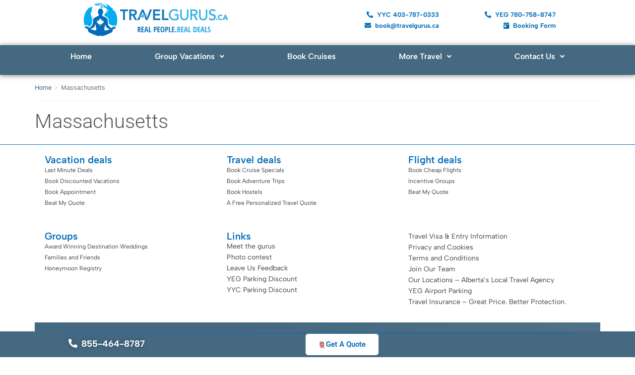

--- FILE ---
content_type: text/html; charset=UTF-8
request_url: https://travelgurus.ca/st_location/massachusetts/
body_size: 35668
content:
<!DOCTYPE html>
<html dir="ltr" lang="en-US" prefix="og: https://ogp.me/ns#">
<head>
	<meta charset="UTF-8" />
	<meta name="viewport" content="width=device-width, initial-scale=1" />
	<link rel="profile" href="http://gmpg.org/xfn/11" />
	<link rel="pingback" href="https://travelgurus.ca/xmlrpc.php" />
	<title>Massachusetts - Travel Gurus</title>
	<style>img:is([sizes="auto" i], [sizes^="auto," i]) { contain-intrinsic-size: 3000px 1500px }</style>
	
		<!-- All in One SEO 4.9.3 - aioseo.com -->
	<meta name="robots" content="max-image-preview:large" />
	<meta name="author" content="admin"/>
	<link rel="canonical" href="https://travelgurus.ca/st_location/massachusetts/" />
	<meta name="generator" content="All in One SEO (AIOSEO) 4.9.3" />
		<meta property="og:locale" content="en_US" />
		<meta property="og:site_name" content="Travel Gurus - Get More. Discounted Vacation Packages | Cheap Flights | Hotel Deals | Cruise Specials | Alberta&#039;s Best Travel Agency" />
		<meta property="og:type" content="article" />
		<meta property="og:title" content="Massachusetts - Travel Gurus" />
		<meta property="og:url" content="https://travelgurus.ca/st_location/massachusetts/" />
		<meta property="og:image" content="https://travelgurus.ca/wp-content/uploads/2024/09/Tropical-Hot-Summer-Sale-Instagram-Post-Report-Instagram-Post-1.png" />
		<meta property="og:image:secure_url" content="https://travelgurus.ca/wp-content/uploads/2024/09/Tropical-Hot-Summer-Sale-Instagram-Post-Report-Instagram-Post-1.png" />
		<meta property="og:image:width" content="1080" />
		<meta property="og:image:height" content="1080" />
		<meta property="article:published_time" content="2016-11-21T10:38:37+00:00" />
		<meta property="article:modified_time" content="2016-12-30T04:51:38+00:00" />
		<meta property="article:publisher" content="https://facebook.com/@travelgurus" />
		<meta name="twitter:card" content="summary_large_image" />
		<meta name="twitter:title" content="Massachusetts - Travel Gurus" />
		<meta name="twitter:image" content="https://travelgurus.ca/wp-content/uploads/2024/09/Tropical-Hot-Summer-Sale-Instagram-Post-Report-Instagram-Post-1.png" />
		<script type="application/ld+json" class="aioseo-schema">
			{"@context":"https:\/\/schema.org","@graph":[{"@type":"BreadcrumbList","@id":"https:\/\/travelgurus.ca\/st_location\/massachusetts\/#breadcrumblist","itemListElement":[{"@type":"ListItem","@id":"https:\/\/travelgurus.ca#listItem","position":1,"name":"Home","item":"https:\/\/travelgurus.ca","nextItem":{"@type":"ListItem","@id":"https:\/\/travelgurus.ca\/st_location\/#listItem","name":"Locations"}},{"@type":"ListItem","@id":"https:\/\/travelgurus.ca\/st_location\/#listItem","position":2,"name":"Locations","item":"https:\/\/travelgurus.ca\/st_location\/","nextItem":{"@type":"ListItem","@id":"https:\/\/travelgurus.ca\/st_location\/massachusetts\/#listItem","name":"Massachusetts"},"previousItem":{"@type":"ListItem","@id":"https:\/\/travelgurus.ca#listItem","name":"Home"}},{"@type":"ListItem","@id":"https:\/\/travelgurus.ca\/st_location\/massachusetts\/#listItem","position":3,"name":"Massachusetts","previousItem":{"@type":"ListItem","@id":"https:\/\/travelgurus.ca\/st_location\/#listItem","name":"Locations"}}]},{"@type":"Organization","@id":"https:\/\/travelgurus.ca\/#organization","name":"Travel Gurus","description":"Get More. Discounted Vacation Packages | Cheap Flights | Hotel Deals | Cruise Specials | Alberta's Best Travel Agency","url":"https:\/\/travelgurus.ca\/","telephone":"+18554648787","logo":{"@type":"ImageObject","url":"https:\/\/i0.wp.com\/travelgurus.ca\/wp-content\/uploads\/2016\/11\/travelgurus_header_transparent-2.png?fit=533%2C142&ssl=1","@id":"https:\/\/travelgurus.ca\/st_location\/massachusetts\/#organizationLogo","width":533,"height":142},"image":{"@id":"https:\/\/travelgurus.ca\/st_location\/massachusetts\/#organizationLogo"},"sameAs":["https:\/\/facebook.com\/@travelgurus","https:\/\/instagram.com\/@travelgurus","https:\/\/pinterest.com\/@travelgurus","https:\/\/linkedin.com\/in\/@travelgurus"]},{"@type":"Person","@id":"https:\/\/travelgurus.ca\/author\/admin\/#author","url":"https:\/\/travelgurus.ca\/author\/admin\/","name":"admin","image":{"@type":"ImageObject","@id":"https:\/\/travelgurus.ca\/st_location\/massachusetts\/#authorImage","url":"https:\/\/secure.gravatar.com\/avatar\/2699b46b095ffc6cd088d9e652b18ffd7eaf404f6d55444f493ecdcdc76d03db?s=96&d=mm&r=g","width":96,"height":96,"caption":"admin"}},{"@type":"WebPage","@id":"https:\/\/travelgurus.ca\/st_location\/massachusetts\/#webpage","url":"https:\/\/travelgurus.ca\/st_location\/massachusetts\/","name":"Massachusetts - Travel Gurus","inLanguage":"en-US","isPartOf":{"@id":"https:\/\/travelgurus.ca\/#website"},"breadcrumb":{"@id":"https:\/\/travelgurus.ca\/st_location\/massachusetts\/#breadcrumblist"},"author":{"@id":"https:\/\/travelgurus.ca\/author\/admin\/#author"},"creator":{"@id":"https:\/\/travelgurus.ca\/author\/admin\/#author"},"datePublished":"2016-11-21T10:38:37-07:00","dateModified":"2016-12-30T04:51:38-07:00"},{"@type":"WebSite","@id":"https:\/\/travelgurus.ca\/#website","url":"https:\/\/travelgurus.ca\/","name":"Travel Gurus","description":"Get More. Discounted Vacation Packages | Cheap Flights | Hotel Deals | Cruise Specials | Alberta's Best Travel Agency","inLanguage":"en-US","publisher":{"@id":"https:\/\/travelgurus.ca\/#organization"}}]}
		</script>
		<!-- All in One SEO -->

<link rel='dns-prefetch' href='//platform-api.sharethis.com' />
<link rel='dns-prefetch' href='//stats.wp.com' />
<link rel='dns-prefetch' href='//fonts.googleapis.com' />
<link rel='preconnect' href='//i0.wp.com' />
<link rel='preconnect' href='//c0.wp.com' />
<link rel="alternate" type="application/rss+xml" title="Travel Gurus &raquo; Feed" href="https://travelgurus.ca/feed/" />
<link rel="alternate" type="application/rss+xml" title="Travel Gurus &raquo; Comments Feed" href="https://travelgurus.ca/comments/feed/" />
		<style>
			.lazyload,
			.lazyloading {
				max-width: 100%;
			}
		</style>
				<!-- This site uses the Google Analytics by MonsterInsights plugin v9.11.1 - Using Analytics tracking - https://www.monsterinsights.com/ -->
							<script src="//www.googletagmanager.com/gtag/js?id=G-9BMKH5CXVV"  data-cfasync="false" data-wpfc-render="false" type="text/javascript" async></script>
			<script data-cfasync="false" data-wpfc-render="false" type="text/javascript">
				var mi_version = '9.11.1';
				var mi_track_user = true;
				var mi_no_track_reason = '';
								var MonsterInsightsDefaultLocations = {"page_location":"https:\/\/travelgurus.ca\/st_location\/massachusetts\/"};
								if ( typeof MonsterInsightsPrivacyGuardFilter === 'function' ) {
					var MonsterInsightsLocations = (typeof MonsterInsightsExcludeQuery === 'object') ? MonsterInsightsPrivacyGuardFilter( MonsterInsightsExcludeQuery ) : MonsterInsightsPrivacyGuardFilter( MonsterInsightsDefaultLocations );
				} else {
					var MonsterInsightsLocations = (typeof MonsterInsightsExcludeQuery === 'object') ? MonsterInsightsExcludeQuery : MonsterInsightsDefaultLocations;
				}

								var disableStrs = [
										'ga-disable-G-9BMKH5CXVV',
									];

				/* Function to detect opted out users */
				function __gtagTrackerIsOptedOut() {
					for (var index = 0; index < disableStrs.length; index++) {
						if (document.cookie.indexOf(disableStrs[index] + '=true') > -1) {
							return true;
						}
					}

					return false;
				}

				/* Disable tracking if the opt-out cookie exists. */
				if (__gtagTrackerIsOptedOut()) {
					for (var index = 0; index < disableStrs.length; index++) {
						window[disableStrs[index]] = true;
					}
				}

				/* Opt-out function */
				function __gtagTrackerOptout() {
					for (var index = 0; index < disableStrs.length; index++) {
						document.cookie = disableStrs[index] + '=true; expires=Thu, 31 Dec 2099 23:59:59 UTC; path=/';
						window[disableStrs[index]] = true;
					}
				}

				if ('undefined' === typeof gaOptout) {
					function gaOptout() {
						__gtagTrackerOptout();
					}
				}
								window.dataLayer = window.dataLayer || [];

				window.MonsterInsightsDualTracker = {
					helpers: {},
					trackers: {},
				};
				if (mi_track_user) {
					function __gtagDataLayer() {
						dataLayer.push(arguments);
					}

					function __gtagTracker(type, name, parameters) {
						if (!parameters) {
							parameters = {};
						}

						if (parameters.send_to) {
							__gtagDataLayer.apply(null, arguments);
							return;
						}

						if (type === 'event') {
														parameters.send_to = monsterinsights_frontend.v4_id;
							var hookName = name;
							if (typeof parameters['event_category'] !== 'undefined') {
								hookName = parameters['event_category'] + ':' + name;
							}

							if (typeof MonsterInsightsDualTracker.trackers[hookName] !== 'undefined') {
								MonsterInsightsDualTracker.trackers[hookName](parameters);
							} else {
								__gtagDataLayer('event', name, parameters);
							}
							
						} else {
							__gtagDataLayer.apply(null, arguments);
						}
					}

					__gtagTracker('js', new Date());
					__gtagTracker('set', {
						'developer_id.dZGIzZG': true,
											});
					if ( MonsterInsightsLocations.page_location ) {
						__gtagTracker('set', MonsterInsightsLocations);
					}
										__gtagTracker('config', 'G-9BMKH5CXVV', {"forceSSL":"true","link_attribution":"true"} );
										window.gtag = __gtagTracker;										(function () {
						/* https://developers.google.com/analytics/devguides/collection/analyticsjs/ */
						/* ga and __gaTracker compatibility shim. */
						var noopfn = function () {
							return null;
						};
						var newtracker = function () {
							return new Tracker();
						};
						var Tracker = function () {
							return null;
						};
						var p = Tracker.prototype;
						p.get = noopfn;
						p.set = noopfn;
						p.send = function () {
							var args = Array.prototype.slice.call(arguments);
							args.unshift('send');
							__gaTracker.apply(null, args);
						};
						var __gaTracker = function () {
							var len = arguments.length;
							if (len === 0) {
								return;
							}
							var f = arguments[len - 1];
							if (typeof f !== 'object' || f === null || typeof f.hitCallback !== 'function') {
								if ('send' === arguments[0]) {
									var hitConverted, hitObject = false, action;
									if ('event' === arguments[1]) {
										if ('undefined' !== typeof arguments[3]) {
											hitObject = {
												'eventAction': arguments[3],
												'eventCategory': arguments[2],
												'eventLabel': arguments[4],
												'value': arguments[5] ? arguments[5] : 1,
											}
										}
									}
									if ('pageview' === arguments[1]) {
										if ('undefined' !== typeof arguments[2]) {
											hitObject = {
												'eventAction': 'page_view',
												'page_path': arguments[2],
											}
										}
									}
									if (typeof arguments[2] === 'object') {
										hitObject = arguments[2];
									}
									if (typeof arguments[5] === 'object') {
										Object.assign(hitObject, arguments[5]);
									}
									if ('undefined' !== typeof arguments[1].hitType) {
										hitObject = arguments[1];
										if ('pageview' === hitObject.hitType) {
											hitObject.eventAction = 'page_view';
										}
									}
									if (hitObject) {
										action = 'timing' === arguments[1].hitType ? 'timing_complete' : hitObject.eventAction;
										hitConverted = mapArgs(hitObject);
										__gtagTracker('event', action, hitConverted);
									}
								}
								return;
							}

							function mapArgs(args) {
								var arg, hit = {};
								var gaMap = {
									'eventCategory': 'event_category',
									'eventAction': 'event_action',
									'eventLabel': 'event_label',
									'eventValue': 'event_value',
									'nonInteraction': 'non_interaction',
									'timingCategory': 'event_category',
									'timingVar': 'name',
									'timingValue': 'value',
									'timingLabel': 'event_label',
									'page': 'page_path',
									'location': 'page_location',
									'title': 'page_title',
									'referrer' : 'page_referrer',
								};
								for (arg in args) {
																		if (!(!args.hasOwnProperty(arg) || !gaMap.hasOwnProperty(arg))) {
										hit[gaMap[arg]] = args[arg];
									} else {
										hit[arg] = args[arg];
									}
								}
								return hit;
							}

							try {
								f.hitCallback();
							} catch (ex) {
							}
						};
						__gaTracker.create = newtracker;
						__gaTracker.getByName = newtracker;
						__gaTracker.getAll = function () {
							return [];
						};
						__gaTracker.remove = noopfn;
						__gaTracker.loaded = true;
						window['__gaTracker'] = __gaTracker;
					})();
									} else {
										console.log("");
					(function () {
						function __gtagTracker() {
							return null;
						}

						window['__gtagTracker'] = __gtagTracker;
						window['gtag'] = __gtagTracker;
					})();
									}
			</script>
							<!-- / Google Analytics by MonsterInsights -->
		<script type="text/javascript">
/* <![CDATA[ */
window._wpemojiSettings = {"baseUrl":"https:\/\/s.w.org\/images\/core\/emoji\/16.0.1\/72x72\/","ext":".png","svgUrl":"https:\/\/s.w.org\/images\/core\/emoji\/16.0.1\/svg\/","svgExt":".svg","source":{"concatemoji":"https:\/\/travelgurus.ca\/wp-includes\/js\/wp-emoji-release.min.js"}};
/*! This file is auto-generated */
!function(s,n){var o,i,e;function c(e){try{var t={supportTests:e,timestamp:(new Date).valueOf()};sessionStorage.setItem(o,JSON.stringify(t))}catch(e){}}function p(e,t,n){e.clearRect(0,0,e.canvas.width,e.canvas.height),e.fillText(t,0,0);var t=new Uint32Array(e.getImageData(0,0,e.canvas.width,e.canvas.height).data),a=(e.clearRect(0,0,e.canvas.width,e.canvas.height),e.fillText(n,0,0),new Uint32Array(e.getImageData(0,0,e.canvas.width,e.canvas.height).data));return t.every(function(e,t){return e===a[t]})}function u(e,t){e.clearRect(0,0,e.canvas.width,e.canvas.height),e.fillText(t,0,0);for(var n=e.getImageData(16,16,1,1),a=0;a<n.data.length;a++)if(0!==n.data[a])return!1;return!0}function f(e,t,n,a){switch(t){case"flag":return n(e,"\ud83c\udff3\ufe0f\u200d\u26a7\ufe0f","\ud83c\udff3\ufe0f\u200b\u26a7\ufe0f")?!1:!n(e,"\ud83c\udde8\ud83c\uddf6","\ud83c\udde8\u200b\ud83c\uddf6")&&!n(e,"\ud83c\udff4\udb40\udc67\udb40\udc62\udb40\udc65\udb40\udc6e\udb40\udc67\udb40\udc7f","\ud83c\udff4\u200b\udb40\udc67\u200b\udb40\udc62\u200b\udb40\udc65\u200b\udb40\udc6e\u200b\udb40\udc67\u200b\udb40\udc7f");case"emoji":return!a(e,"\ud83e\udedf")}return!1}function g(e,t,n,a){var r="undefined"!=typeof WorkerGlobalScope&&self instanceof WorkerGlobalScope?new OffscreenCanvas(300,150):s.createElement("canvas"),o=r.getContext("2d",{willReadFrequently:!0}),i=(o.textBaseline="top",o.font="600 32px Arial",{});return e.forEach(function(e){i[e]=t(o,e,n,a)}),i}function t(e){var t=s.createElement("script");t.src=e,t.defer=!0,s.head.appendChild(t)}"undefined"!=typeof Promise&&(o="wpEmojiSettingsSupports",i=["flag","emoji"],n.supports={everything:!0,everythingExceptFlag:!0},e=new Promise(function(e){s.addEventListener("DOMContentLoaded",e,{once:!0})}),new Promise(function(t){var n=function(){try{var e=JSON.parse(sessionStorage.getItem(o));if("object"==typeof e&&"number"==typeof e.timestamp&&(new Date).valueOf()<e.timestamp+604800&&"object"==typeof e.supportTests)return e.supportTests}catch(e){}return null}();if(!n){if("undefined"!=typeof Worker&&"undefined"!=typeof OffscreenCanvas&&"undefined"!=typeof URL&&URL.createObjectURL&&"undefined"!=typeof Blob)try{var e="postMessage("+g.toString()+"("+[JSON.stringify(i),f.toString(),p.toString(),u.toString()].join(",")+"));",a=new Blob([e],{type:"text/javascript"}),r=new Worker(URL.createObjectURL(a),{name:"wpTestEmojiSupports"});return void(r.onmessage=function(e){c(n=e.data),r.terminate(),t(n)})}catch(e){}c(n=g(i,f,p,u))}t(n)}).then(function(e){for(var t in e)n.supports[t]=e[t],n.supports.everything=n.supports.everything&&n.supports[t],"flag"!==t&&(n.supports.everythingExceptFlag=n.supports.everythingExceptFlag&&n.supports[t]);n.supports.everythingExceptFlag=n.supports.everythingExceptFlag&&!n.supports.flag,n.DOMReady=!1,n.readyCallback=function(){n.DOMReady=!0}}).then(function(){return e}).then(function(){var e;n.supports.everything||(n.readyCallback(),(e=n.source||{}).concatemoji?t(e.concatemoji):e.wpemoji&&e.twemoji&&(t(e.twemoji),t(e.wpemoji)))}))}((window,document),window._wpemojiSettings);
/* ]]> */
</script>
<link rel='stylesheet' id='hfe-widgets-style-css' href='https://travelgurus.ca/wp-content/plugins/header-footer-elementor/inc/widgets-css/frontend.css' type='text/css' media='all' />
<style id='wp-emoji-styles-inline-css' type='text/css'>

	img.wp-smiley, img.emoji {
		display: inline !important;
		border: none !important;
		box-shadow: none !important;
		height: 1em !important;
		width: 1em !important;
		margin: 0 0.07em !important;
		vertical-align: -0.1em !important;
		background: none !important;
		padding: 0 !important;
	}
</style>
<link rel='stylesheet' id='wp-block-library-css' href='https://c0.wp.com/c/6.8.3/wp-includes/css/dist/block-library/style.min.css' type='text/css' media='all' />
<style id='classic-theme-styles-inline-css' type='text/css'>
/*! This file is auto-generated */
.wp-block-button__link{color:#fff;background-color:#32373c;border-radius:9999px;box-shadow:none;text-decoration:none;padding:calc(.667em + 2px) calc(1.333em + 2px);font-size:1.125em}.wp-block-file__button{background:#32373c;color:#fff;text-decoration:none}
</style>
<link rel='stylesheet' id='single-testimonial-block-css' href='https://travelgurus.ca/wp-content/plugins/easy-testimonials/blocks/single-testimonial/style.css' type='text/css' media='all' />
<link rel='stylesheet' id='random-testimonial-block-css' href='https://travelgurus.ca/wp-content/plugins/easy-testimonials/blocks/random-testimonial/style.css' type='text/css' media='all' />
<link rel='stylesheet' id='testimonials-list-block-css' href='https://travelgurus.ca/wp-content/plugins/easy-testimonials/blocks/testimonials-list/style.css' type='text/css' media='all' />
<link rel='stylesheet' id='testimonials-cycle-block-css' href='https://travelgurus.ca/wp-content/plugins/easy-testimonials/blocks/testimonials-cycle/style.css' type='text/css' media='all' />
<link rel='stylesheet' id='testimonials-grid-block-css' href='https://travelgurus.ca/wp-content/plugins/easy-testimonials/blocks/testimonials-grid/style.css' type='text/css' media='all' />
<link rel='stylesheet' id='aioseo/css/src/vue/standalone/blocks/table-of-contents/global.scss-css' href='https://travelgurus.ca/wp-content/plugins/all-in-one-seo-pack/dist/Lite/assets/css/table-of-contents/global.e90f6d47.css' type='text/css' media='all' />
<link rel='stylesheet' id='mediaelement-css' href='https://c0.wp.com/c/6.8.3/wp-includes/js/mediaelement/mediaelementplayer-legacy.min.css' type='text/css' media='all' />
<link rel='stylesheet' id='wp-mediaelement-css' href='https://c0.wp.com/c/6.8.3/wp-includes/js/mediaelement/wp-mediaelement.min.css' type='text/css' media='all' />
<style id='jetpack-sharing-buttons-style-inline-css' type='text/css'>
.jetpack-sharing-buttons__services-list{display:flex;flex-direction:row;flex-wrap:wrap;gap:0;list-style-type:none;margin:5px;padding:0}.jetpack-sharing-buttons__services-list.has-small-icon-size{font-size:12px}.jetpack-sharing-buttons__services-list.has-normal-icon-size{font-size:16px}.jetpack-sharing-buttons__services-list.has-large-icon-size{font-size:24px}.jetpack-sharing-buttons__services-list.has-huge-icon-size{font-size:36px}@media print{.jetpack-sharing-buttons__services-list{display:none!important}}.editor-styles-wrapper .wp-block-jetpack-sharing-buttons{gap:0;padding-inline-start:0}ul.jetpack-sharing-buttons__services-list.has-background{padding:1.25em 2.375em}
</style>
<style id='global-styles-inline-css' type='text/css'>
:root{--wp--preset--aspect-ratio--square: 1;--wp--preset--aspect-ratio--4-3: 4/3;--wp--preset--aspect-ratio--3-4: 3/4;--wp--preset--aspect-ratio--3-2: 3/2;--wp--preset--aspect-ratio--2-3: 2/3;--wp--preset--aspect-ratio--16-9: 16/9;--wp--preset--aspect-ratio--9-16: 9/16;--wp--preset--color--black: #000000;--wp--preset--color--cyan-bluish-gray: #abb8c3;--wp--preset--color--white: #ffffff;--wp--preset--color--pale-pink: #f78da7;--wp--preset--color--vivid-red: #cf2e2e;--wp--preset--color--luminous-vivid-orange: #ff6900;--wp--preset--color--luminous-vivid-amber: #fcb900;--wp--preset--color--light-green-cyan: #7bdcb5;--wp--preset--color--vivid-green-cyan: #00d084;--wp--preset--color--pale-cyan-blue: #8ed1fc;--wp--preset--color--vivid-cyan-blue: #0693e3;--wp--preset--color--vivid-purple: #9b51e0;--wp--preset--gradient--vivid-cyan-blue-to-vivid-purple: linear-gradient(135deg,rgba(6,147,227,1) 0%,rgb(155,81,224) 100%);--wp--preset--gradient--light-green-cyan-to-vivid-green-cyan: linear-gradient(135deg,rgb(122,220,180) 0%,rgb(0,208,130) 100%);--wp--preset--gradient--luminous-vivid-amber-to-luminous-vivid-orange: linear-gradient(135deg,rgba(252,185,0,1) 0%,rgba(255,105,0,1) 100%);--wp--preset--gradient--luminous-vivid-orange-to-vivid-red: linear-gradient(135deg,rgba(255,105,0,1) 0%,rgb(207,46,46) 100%);--wp--preset--gradient--very-light-gray-to-cyan-bluish-gray: linear-gradient(135deg,rgb(238,238,238) 0%,rgb(169,184,195) 100%);--wp--preset--gradient--cool-to-warm-spectrum: linear-gradient(135deg,rgb(74,234,220) 0%,rgb(151,120,209) 20%,rgb(207,42,186) 40%,rgb(238,44,130) 60%,rgb(251,105,98) 80%,rgb(254,248,76) 100%);--wp--preset--gradient--blush-light-purple: linear-gradient(135deg,rgb(255,206,236) 0%,rgb(152,150,240) 100%);--wp--preset--gradient--blush-bordeaux: linear-gradient(135deg,rgb(254,205,165) 0%,rgb(254,45,45) 50%,rgb(107,0,62) 100%);--wp--preset--gradient--luminous-dusk: linear-gradient(135deg,rgb(255,203,112) 0%,rgb(199,81,192) 50%,rgb(65,88,208) 100%);--wp--preset--gradient--pale-ocean: linear-gradient(135deg,rgb(255,245,203) 0%,rgb(182,227,212) 50%,rgb(51,167,181) 100%);--wp--preset--gradient--electric-grass: linear-gradient(135deg,rgb(202,248,128) 0%,rgb(113,206,126) 100%);--wp--preset--gradient--midnight: linear-gradient(135deg,rgb(2,3,129) 0%,rgb(40,116,252) 100%);--wp--preset--font-size--small: 13px;--wp--preset--font-size--medium: 20px;--wp--preset--font-size--large: 36px;--wp--preset--font-size--x-large: 42px;--wp--preset--spacing--20: 0.44rem;--wp--preset--spacing--30: 0.67rem;--wp--preset--spacing--40: 1rem;--wp--preset--spacing--50: 1.5rem;--wp--preset--spacing--60: 2.25rem;--wp--preset--spacing--70: 3.38rem;--wp--preset--spacing--80: 5.06rem;--wp--preset--shadow--natural: 6px 6px 9px rgba(0, 0, 0, 0.2);--wp--preset--shadow--deep: 12px 12px 50px rgba(0, 0, 0, 0.4);--wp--preset--shadow--sharp: 6px 6px 0px rgba(0, 0, 0, 0.2);--wp--preset--shadow--outlined: 6px 6px 0px -3px rgba(255, 255, 255, 1), 6px 6px rgba(0, 0, 0, 1);--wp--preset--shadow--crisp: 6px 6px 0px rgba(0, 0, 0, 1);}:where(.is-layout-flex){gap: 0.5em;}:where(.is-layout-grid){gap: 0.5em;}body .is-layout-flex{display: flex;}.is-layout-flex{flex-wrap: wrap;align-items: center;}.is-layout-flex > :is(*, div){margin: 0;}body .is-layout-grid{display: grid;}.is-layout-grid > :is(*, div){margin: 0;}:where(.wp-block-columns.is-layout-flex){gap: 2em;}:where(.wp-block-columns.is-layout-grid){gap: 2em;}:where(.wp-block-post-template.is-layout-flex){gap: 1.25em;}:where(.wp-block-post-template.is-layout-grid){gap: 1.25em;}.has-black-color{color: var(--wp--preset--color--black) !important;}.has-cyan-bluish-gray-color{color: var(--wp--preset--color--cyan-bluish-gray) !important;}.has-white-color{color: var(--wp--preset--color--white) !important;}.has-pale-pink-color{color: var(--wp--preset--color--pale-pink) !important;}.has-vivid-red-color{color: var(--wp--preset--color--vivid-red) !important;}.has-luminous-vivid-orange-color{color: var(--wp--preset--color--luminous-vivid-orange) !important;}.has-luminous-vivid-amber-color{color: var(--wp--preset--color--luminous-vivid-amber) !important;}.has-light-green-cyan-color{color: var(--wp--preset--color--light-green-cyan) !important;}.has-vivid-green-cyan-color{color: var(--wp--preset--color--vivid-green-cyan) !important;}.has-pale-cyan-blue-color{color: var(--wp--preset--color--pale-cyan-blue) !important;}.has-vivid-cyan-blue-color{color: var(--wp--preset--color--vivid-cyan-blue) !important;}.has-vivid-purple-color{color: var(--wp--preset--color--vivid-purple) !important;}.has-black-background-color{background-color: var(--wp--preset--color--black) !important;}.has-cyan-bluish-gray-background-color{background-color: var(--wp--preset--color--cyan-bluish-gray) !important;}.has-white-background-color{background-color: var(--wp--preset--color--white) !important;}.has-pale-pink-background-color{background-color: var(--wp--preset--color--pale-pink) !important;}.has-vivid-red-background-color{background-color: var(--wp--preset--color--vivid-red) !important;}.has-luminous-vivid-orange-background-color{background-color: var(--wp--preset--color--luminous-vivid-orange) !important;}.has-luminous-vivid-amber-background-color{background-color: var(--wp--preset--color--luminous-vivid-amber) !important;}.has-light-green-cyan-background-color{background-color: var(--wp--preset--color--light-green-cyan) !important;}.has-vivid-green-cyan-background-color{background-color: var(--wp--preset--color--vivid-green-cyan) !important;}.has-pale-cyan-blue-background-color{background-color: var(--wp--preset--color--pale-cyan-blue) !important;}.has-vivid-cyan-blue-background-color{background-color: var(--wp--preset--color--vivid-cyan-blue) !important;}.has-vivid-purple-background-color{background-color: var(--wp--preset--color--vivid-purple) !important;}.has-black-border-color{border-color: var(--wp--preset--color--black) !important;}.has-cyan-bluish-gray-border-color{border-color: var(--wp--preset--color--cyan-bluish-gray) !important;}.has-white-border-color{border-color: var(--wp--preset--color--white) !important;}.has-pale-pink-border-color{border-color: var(--wp--preset--color--pale-pink) !important;}.has-vivid-red-border-color{border-color: var(--wp--preset--color--vivid-red) !important;}.has-luminous-vivid-orange-border-color{border-color: var(--wp--preset--color--luminous-vivid-orange) !important;}.has-luminous-vivid-amber-border-color{border-color: var(--wp--preset--color--luminous-vivid-amber) !important;}.has-light-green-cyan-border-color{border-color: var(--wp--preset--color--light-green-cyan) !important;}.has-vivid-green-cyan-border-color{border-color: var(--wp--preset--color--vivid-green-cyan) !important;}.has-pale-cyan-blue-border-color{border-color: var(--wp--preset--color--pale-cyan-blue) !important;}.has-vivid-cyan-blue-border-color{border-color: var(--wp--preset--color--vivid-cyan-blue) !important;}.has-vivid-purple-border-color{border-color: var(--wp--preset--color--vivid-purple) !important;}.has-vivid-cyan-blue-to-vivid-purple-gradient-background{background: var(--wp--preset--gradient--vivid-cyan-blue-to-vivid-purple) !important;}.has-light-green-cyan-to-vivid-green-cyan-gradient-background{background: var(--wp--preset--gradient--light-green-cyan-to-vivid-green-cyan) !important;}.has-luminous-vivid-amber-to-luminous-vivid-orange-gradient-background{background: var(--wp--preset--gradient--luminous-vivid-amber-to-luminous-vivid-orange) !important;}.has-luminous-vivid-orange-to-vivid-red-gradient-background{background: var(--wp--preset--gradient--luminous-vivid-orange-to-vivid-red) !important;}.has-very-light-gray-to-cyan-bluish-gray-gradient-background{background: var(--wp--preset--gradient--very-light-gray-to-cyan-bluish-gray) !important;}.has-cool-to-warm-spectrum-gradient-background{background: var(--wp--preset--gradient--cool-to-warm-spectrum) !important;}.has-blush-light-purple-gradient-background{background: var(--wp--preset--gradient--blush-light-purple) !important;}.has-blush-bordeaux-gradient-background{background: var(--wp--preset--gradient--blush-bordeaux) !important;}.has-luminous-dusk-gradient-background{background: var(--wp--preset--gradient--luminous-dusk) !important;}.has-pale-ocean-gradient-background{background: var(--wp--preset--gradient--pale-ocean) !important;}.has-electric-grass-gradient-background{background: var(--wp--preset--gradient--electric-grass) !important;}.has-midnight-gradient-background{background: var(--wp--preset--gradient--midnight) !important;}.has-small-font-size{font-size: var(--wp--preset--font-size--small) !important;}.has-medium-font-size{font-size: var(--wp--preset--font-size--medium) !important;}.has-large-font-size{font-size: var(--wp--preset--font-size--large) !important;}.has-x-large-font-size{font-size: var(--wp--preset--font-size--x-large) !important;}
:where(.wp-block-post-template.is-layout-flex){gap: 1.25em;}:where(.wp-block-post-template.is-layout-grid){gap: 1.25em;}
:where(.wp-block-columns.is-layout-flex){gap: 2em;}:where(.wp-block-columns.is-layout-grid){gap: 2em;}
:root :where(.wp-block-pullquote){font-size: 1.5em;line-height: 1.6;}
</style>
<link rel='stylesheet' id='ab-intlTelInput-css' href='https://travelgurus.ca/wp-content/plugins/appointment-booking/frontend/resources/css/intlTelInput.css' type='text/css' media='all' />
<link rel='stylesheet' id='ab-ladda-min-css' href='https://travelgurus.ca/wp-content/plugins/appointment-booking/frontend/resources/css/ladda.min.css' type='text/css' media='all' />
<link rel='stylesheet' id='ab-picker-css' href='https://travelgurus.ca/wp-content/plugins/appointment-booking/frontend/resources/css/picker.classic.css' type='text/css' media='all' />
<link rel='stylesheet' id='ab-picker-date-css' href='https://travelgurus.ca/wp-content/plugins/appointment-booking/frontend/resources/css/picker.classic.date.css' type='text/css' media='all' />
<link rel='stylesheet' id='ab-main-css' href='https://travelgurus.ca/wp-content/plugins/appointment-booking/frontend/resources/css/bookly-main.css' type='text/css' media='all' />
<link rel='stylesheet' id='ab-customer-profile-css' href='https://travelgurus.ca/wp-content/plugins/appointment-booking/frontend/modules/customer_profile/resources/css/customer_profile.css' type='text/css' media='all' />
<link rel='stylesheet' id='contact-form-7-css' href='https://travelgurus.ca/wp-content/plugins/contact-form-7/includes/css/styles.css' type='text/css' media='all' />
<link rel='stylesheet' id='easy_testimonial_style-css' href='https://travelgurus.ca/wp-content/plugins/easy-testimonials/include/assets/css/style.css' type='text/css' media='all' />
<link rel='stylesheet' id='rs-plugin-settings-css' href='https://travelgurus.ca/wp-content/plugins/revslider/public/assets/css/settings.css' type='text/css' media='all' />
<style id='rs-plugin-settings-inline-css' type='text/css'>
#rs-demo-id {}
</style>
<link rel='stylesheet' id='wsl-widget-css' href='https://travelgurus.ca/wp-content/plugins/wordpress-social-login/assets/css/style.css' type='text/css' media='all' />
<link rel='stylesheet' id='wp-components-css' href='https://c0.wp.com/c/6.8.3/wp-includes/css/dist/components/style.min.css' type='text/css' media='all' />
<link rel='stylesheet' id='godaddy-styles-css' href='https://travelgurus.ca/wp-content/mu-plugins/vendor/wpex/godaddy-launch/includes/Dependencies/GoDaddy/Styles/build/latest.css' type='text/css' media='all' />
<link rel='stylesheet' id='hfe-style-css' href='https://travelgurus.ca/wp-content/plugins/header-footer-elementor/assets/css/header-footer-elementor.css' type='text/css' media='all' />
<link rel='stylesheet' id='elementor-frontend-css' href='https://travelgurus.ca/wp-content/plugins/elementor/assets/css/frontend.min.css' type='text/css' media='all' />
<link rel='stylesheet' id='elementor-post-16045-css' href='https://travelgurus.ca/wp-content/uploads/elementor/css/post-16045.css' type='text/css' media='all' />
<link rel='stylesheet' id='font-awesome-5-all-css' href='https://travelgurus.ca/wp-content/plugins/elementor/assets/lib/font-awesome/css/all.min.css' type='text/css' media='all' />
<link rel='stylesheet' id='font-awesome-4-shim-css' href='https://travelgurus.ca/wp-content/plugins/elementor/assets/lib/font-awesome/css/v4-shims.min.css' type='text/css' media='all' />
<link rel='stylesheet' id='elementor-post-16050-css' href='https://travelgurus.ca/wp-content/uploads/elementor/css/post-16050.css' type='text/css' media='all' />
<link rel='stylesheet' id='elementor-post-16065-css' href='https://travelgurus.ca/wp-content/uploads/elementor/css/post-16065.css' type='text/css' media='all' />
<link rel='stylesheet' id='photo-contest-widgets-css' href='https://travelgurus.ca/wp-content/plugins/photo-contest/css/widgets.css' type='text/css' media='all' />
<link rel='stylesheet' id='slimmenu-css-css' href='https://travelgurus.ca/wp-content/themes/traveler130/css/slimmenu.min.css' type='text/css' media='all' />
<link rel='stylesheet' id='bootstrap.css-css' href='https://travelgurus.ca/wp-content/themes/traveler130/css/bootstrap.css' type='text/css' media='all' />
<link rel='stylesheet' id='animate.css-css' href='https://travelgurus.ca/wp-content/themes/traveler130/css/animate.css' type='text/css' media='all' />
<link rel='stylesheet' id='js_composer_front-css' href='https://travelgurus.ca/wp-content/plugins/js_composer/assets/css/js_composer.min.css' type='text/css' media='all' />
<link rel='stylesheet' id='icomoon.css-css' href='https://travelgurus.ca/wp-content/themes/traveler130/css/icomoon.css' type='text/css' media='all' />
<link rel='stylesheet' id='fontawesome-css' href='https://travelgurus.ca/wp-content/themes/traveler130/css/font-awesome.css' type='text/css' media='all' />
<link rel='stylesheet' id='iconpicker-css-css' href='https://travelgurus.ca/wp-content/themes/traveler130/js/iconpicker/css/fontawesome-iconpicker.css' type='text/css' media='all' />
<link rel='stylesheet' id='styles.css-css' href='https://travelgurus.ca/wp-content/themes/traveler130/css/styles.css' type='text/css' media='all' />
<link rel='stylesheet' id='mystyles.css-css' href='https://travelgurus.ca/wp-content/themes/traveler130/css/mystyles.css' type='text/css' media='all' />
<link rel='stylesheet' id='tooltip-classic.css-css' href='https://travelgurus.ca/wp-content/themes/traveler130/css/tooltip-classic.css' type='text/css' media='all' />
<link rel='stylesheet' id='default-style-css' href='https://travelgurus.ca/wp-content/themes/traveler130/style.css' type='text/css' media='all' />
<link rel='stylesheet' id='custom.css-css' href='https://travelgurus.ca/wp-content/themes/traveler130/css/custom.css' type='text/css' media='all' />
<link rel='stylesheet' id='custom2css-css' href='https://travelgurus.ca/wp-content/themes/traveler130/css/custom2.css' type='text/css' media='all' />
<link rel='stylesheet' id='st_tour_ver-css' href='https://travelgurus.ca/wp-content/themes/traveler130/css/st_tour_ver.css' type='text/css' media='all' />
<link rel='stylesheet' id='user.css-css' href='https://travelgurus.ca/wp-content/themes/traveler130/css/user.css' type='text/css' media='all' />
<link rel='stylesheet' id='custom-responsive-css' href='https://travelgurus.ca/wp-content/themes/traveler130/css/custom-responsive.css' type='text/css' media='all' />
<link rel='stylesheet' id='hover_effect_demo-css' href='https://travelgurus.ca/wp-content/themes/traveler130/css/hover_effect/demo.css' type='text/css' media='all' />
<link rel='stylesheet' id='hover_effect_normal-css' href='https://travelgurus.ca/wp-content/themes/traveler130/css/hover_effect/normalize.css' type='text/css' media='all' />
<link rel='stylesheet' id='hover_effect_set1-css' href='https://travelgurus.ca/wp-content/themes/traveler130/css/hover_effect/set1.css' type='text/css' media='all' />
<link rel='stylesheet' id='hover_effect_set2-css' href='https://travelgurus.ca/wp-content/themes/traveler130/css/hover_effect/set2.css' type='text/css' media='all' />
<link rel='stylesheet' id='box_icon_color-css' href='https://travelgurus.ca/wp-content/themes/traveler130/css/box-icon-color.css' type='text/css' media='all' />
<link rel='stylesheet' id='roboto-font-css' href='https://fonts.googleapis.com/css?family=Roboto%3A500%2C700%2C400%2C300%2C100' type='text/css' media='all' />
<link rel='stylesheet' id='menu_style1.css-css' href='https://travelgurus.ca/wp-content/themes/traveler130/css/menu_style1.css' type='text/css' media='all' />
<link rel='stylesheet' id='js_composer_custom_css-css' href='//travelgurus.ca/wp-content/uploads/js_composer/custom.css' type='text/css' media='all' />
<link rel='stylesheet' id='cf7cf-style-css' href='https://travelgurus.ca/wp-content/plugins/cf7-conditional-fields/style.css' type='text/css' media='all' />
<link rel='stylesheet' id='hfe-elementor-icons-css' href='https://travelgurus.ca/wp-content/plugins/elementor/assets/lib/eicons/css/elementor-icons.min.css' type='text/css' media='all' />
<link rel='stylesheet' id='hfe-icons-list-css' href='https://travelgurus.ca/wp-content/plugins/elementor/assets/css/widget-icon-list.min.css' type='text/css' media='all' />
<link rel='stylesheet' id='hfe-social-icons-css' href='https://travelgurus.ca/wp-content/plugins/elementor/assets/css/widget-social-icons.min.css' type='text/css' media='all' />
<link rel='stylesheet' id='hfe-social-share-icons-brands-css' href='https://travelgurus.ca/wp-content/plugins/elementor/assets/lib/font-awesome/css/brands.css' type='text/css' media='all' />
<link rel='stylesheet' id='hfe-social-share-icons-fontawesome-css' href='https://travelgurus.ca/wp-content/plugins/elementor/assets/lib/font-awesome/css/fontawesome.css' type='text/css' media='all' />
<link rel='stylesheet' id='hfe-nav-menu-icons-css' href='https://travelgurus.ca/wp-content/plugins/elementor/assets/lib/font-awesome/css/solid.css' type='text/css' media='all' />
<link rel='stylesheet' id='bsf-Defaults-css' href='https://travelgurus.ca/wp-content/uploads/smile_fonts/Defaults/Defaults.css' type='text/css' media='all' />
<link rel='stylesheet' id='elementor-gf-local-roboto-css' href='https://travelgurus.ca/wp-content/uploads/elementor/google-fonts/css/roboto.css' type='text/css' media='all' />
<link rel='stylesheet' id='elementor-gf-local-robotoslab-css' href='https://travelgurus.ca/wp-content/uploads/elementor/google-fonts/css/robotoslab.css' type='text/css' media='all' />
<link rel='stylesheet' id='elementor-gf-local-albertsans-css' href='https://travelgurus.ca/wp-content/uploads/elementor/google-fonts/css/albertsans.css' type='text/css' media='all' />
<script type="text/javascript" src="https://travelgurus.ca/wp-content/plugins/google-analytics-for-wordpress/assets/js/frontend-gtag.min.js" id="monsterinsights-frontend-script-js" async="async" data-wp-strategy="async"></script>
<script data-cfasync="false" data-wpfc-render="false" type="text/javascript" id='monsterinsights-frontend-script-js-extra'>/* <![CDATA[ */
var monsterinsights_frontend = {"js_events_tracking":"true","download_extensions":"doc,pdf,ppt,zip,xls,docx,pptx,xlsx","inbound_paths":"[{\"path\":\"\\\/go\\\/\",\"label\":\"affiliate\"},{\"path\":\"\\\/recommend\\\/\",\"label\":\"affiliate\"}]","home_url":"https:\/\/travelgurus.ca","hash_tracking":"false","v4_id":"G-9BMKH5CXVV"};/* ]]> */
</script>
<script type="text/javascript" src="https://travelgurus.ca/wp-content/plugins/appointment-booking/frontend/resources/js/spin.min.js" id="ab-spin-js"></script>
<script type="text/javascript" src="https://travelgurus.ca/wp-content/plugins/appointment-booking/frontend/resources/js/ladda.min.js" id="ab-ladda-js"></script>
<script type="text/javascript" id="jquery-core-js-extra">
/* <![CDATA[ */
var list_location = {"list":"\"\""};
var st_checkout_text = {"without_pp":"Submit Request","with_pp":"Booking Now","validate_form":"Please fill all required fields","error_accept_term":"Please accept our terms and conditions","adult_price":"Adult","child_price":"Child","infant_price":"Infant","adult":"Adult","child":"Child","infant":"Infant","price":"Price","origin_price":"Origin Price"};
var st_params = {"theme_url":"https:\/\/travelgurus.ca\/wp-content\/themes\/traveler130","site_url":"https:\/\/travelgurus.ca","ajax_url":"https:\/\/travelgurus.ca\/wp-admin\/admin-ajax.php","loading_url":"https:\/\/travelgurus.ca\/wp-admin\/images\/wpspin_light.gif","st_search_nonce":"9dea4c6d57","facebook_enable":"on","facbook_app_id":"","booking_currency_precision":"2","thousand_separator":".","decimal_separator":",","currency_symbol":"","currency_position":"left","currency_rtl_support":"off","free_text":"Free","date_format":"dd\/mm\/yyyy","date_format_calendar":"dd\/mm\/yyyy","time_format":"24h","mk_my_location":"https:\/\/travelgurus.ca\/wp-content\/themes\/traveler130\/img\/my_location.png","locale":"en","header_bgr":{"background-color":"#ffffff","background-repeat":"","background-attachment":"","background-position":"","background-size":"","background-image":""},"text_refresh":"Refresh","date_fomat":"DD\/MM\/YYYY","text_loading":"Loading...","text_no_more":"No More"};
var st_timezone = {"timezone_string":"America\/Edmonton"};
var st_list_map_params = {"mk_my_location":"https:\/\/travelgurus.ca\/wp-content\/themes\/traveler130\/img\/my_location.png","text_my_location":"3000 m radius","text_no_result":"No Result","cluster_0":"<div class='cluster cluster-1'>CLUSTER_COUNT<\/div>","cluster_20":"<div class='cluster cluster-2'>CLUSTER_COUNT<\/div>","cluster_50":"<div class='cluster cluster-3'>CLUSTER_COUNT<\/div>","cluster_m1":"https:\/\/travelgurus.ca\/wp-content\/themes\/traveler130\/img\/map\/m1.png","cluster_m2":"https:\/\/travelgurus.ca\/wp-content\/themes\/traveler130\/img\/map\/m2.png","cluster_m3":"https:\/\/travelgurus.ca\/wp-content\/themes\/traveler130\/img\/map\/m3.png","cluster_m4":"https:\/\/travelgurus.ca\/wp-content\/themes\/traveler130\/img\/map\/m4.png","cluster_m5":"https:\/\/travelgurus.ca\/wp-content\/themes\/traveler130\/img\/map\/m5.png"};
var st_config_partner = {"text_er_image_format":""};
var st_location_from_to = {"lists":[]};
var st_hotel_localize = {"booking_required_adult":"Please select adult number","booking_required_children":"Please select children number","booking_required_adult_children":"Please select Adult and  Children number","room":"Room","is_aoc_fail":"Please select the ages of children","is_not_select_date":"Please select Check-in and Check-out date","is_not_select_check_in_date":"Please select Check-in date","is_not_select_check_out_date":"Please select Check-out date","is_host_name_fail":"Please provide Host Name(s)"};
var current_location = {"title":"Massachusetts","map_lat":"","map_lng":"","location_map_zoom":"15"};
var st_icon_picker = {"icon_list":["fa-glass","fa-music","fa-search","fa-envelope-o","fa-heart","fa-star","fa-star-o","fa-user","fa-film","fa-th-large","fa-th","fa-th-list","fa-check","fa-remove","fa-close","fa-times","fa-search-plus","fa-search-minus","fa-power-off","fa-signal","fa-gear","fa-cog","fa-trash-o","fa-home","fa-file-o","fa-clock-o","fa-road","fa-download","fa-arrow-circle-o-down","fa-arrow-circle-o-up","fa-inbox","fa-play-circle-o","fa-rotate-right","fa-repeat","fa-refresh","fa-list-alt","fa-lock","fa-flag","fa-headphones","fa-volume-off","fa-volume-down","fa-volume-up","fa-qrcode","fa-barcode","fa-tag","fa-tags","fa-book","fa-bookmark","fa-print","fa-camera","fa-font","fa-bold","fa-italic","fa-text-height","fa-text-width","fa-align-left","fa-align-center","fa-align-right","fa-align-justify","fa-list","fa-dedent","fa-outdent","fa-indent","fa-video-camera","fa-photo","fa-image","fa-picture-o","fa-pencil","fa-map-marker","fa-adjust","fa-tint","fa-edit","fa-pencil-square-o","fa-share-square-o","fa-check-square-o","fa-arrows","fa-step-backward","fa-fast-backward","fa-backward","fa-play","fa-pause","fa-stop","fa-forward","fa-fast-forward","fa-step-forward","fa-eject","fa-chevron-left","fa-chevron-right","fa-plus-circle","fa-minus-circle","fa-times-circle","fa-check-circle","fa-question-circle","fa-info-circle","fa-crosshairs","fa-times-circle-o","fa-check-circle-o","fa-ban","fa-arrow-left","fa-arrow-right","fa-arrow-up","fa-arrow-down","fa-mail-forward","fa-share","fa-expand","fa-compress","fa-plus","fa-minus","fa-asterisk","fa-exclamation-circle","fa-gift","fa-leaf","fa-fire","fa-eye","fa-eye-slash","fa-warning","fa-exclamation-triangle","fa-plane","fa-calendar","fa-random","fa-comment","fa-magnet","fa-chevron-up","fa-chevron-down","fa-retweet","fa-shopping-cart","fa-folder","fa-folder-open","fa-arrows-v","fa-arrows-h","fa-bar-chart-o","fa-bar-chart","fa-twitter-square","fa-facebook-square","fa-camera-retro","fa-key","fa-gears","fa-cogs","fa-comments","fa-thumbs-o-up","fa-thumbs-o-down","fa-star-half","fa-heart-o","fa-sign-out","fa-linkedin-square","fa-thumb-tack","fa-external-link","fa-sign-in","fa-trophy","fa-github-square","fa-upload","fa-lemon-o","fa-phone","fa-square-o","fa-bookmark-o","fa-phone-square","fa-twitter","fa-facebook-f","fa-facebook","fa-github","fa-unlock","fa-credit-card","fa-feed","fa-rss","fa-hdd-o","fa-bullhorn","fa-bell","fa-certificate","fa-hand-o-right","fa-hand-o-left","fa-hand-o-up","fa-hand-o-down","fa-arrow-circle-left","fa-arrow-circle-right","fa-arrow-circle-up","fa-arrow-circle-down","fa-globe","fa-wrench","fa-tasks","fa-filter","fa-briefcase","fa-arrows-alt","fa-group","fa-users","fa-chain","fa-link","fa-cloud","fa-flask","fa-cut","fa-scissors","fa-copy","fa-files-o","fa-paperclip","fa-save","fa-floppy-o","fa-square","fa-navicon","fa-reorder","fa-bars","fa-list-ul","fa-list-ol","fa-strikethrough","fa-underline","fa-table","fa-magic","fa-truck","fa-pinterest","fa-pinterest-square","fa-google-plus-square","fa-google-plus","fa-money","fa-caret-down","fa-caret-up","fa-caret-left","fa-caret-right","fa-columns","fa-unsorted","fa-sort","fa-sort-down","fa-sort-desc","fa-sort-up","fa-sort-asc","fa-envelope","fa-linkedin","fa-rotate-left","fa-undo","fa-legal","fa-gavel","fa-dashboard","fa-tachometer","fa-comment-o","fa-comments-o","fa-flash","fa-bolt","fa-sitemap","fa-umbrella","fa-paste","fa-clipboard","fa-lightbulb-o","fa-exchange","fa-cloud-download","fa-cloud-upload","fa-user-md","fa-stethoscope","fa-suitcase","fa-bell-o","fa-coffee","fa-cutlery","fa-file-text-o","fa-building-o","fa-hospital-o","fa-ambulance","fa-medkit","fa-fighter-jet","fa-beer","fa-h-square","fa-plus-square","fa-angle-double-left","fa-angle-double-right","fa-angle-double-up","fa-angle-double-down","fa-angle-left","fa-angle-right","fa-angle-up","fa-angle-down","fa-desktop","fa-laptop","fa-tablet","fa-mobile-phone","fa-mobile","fa-circle-o","fa-quote-left","fa-quote-right","fa-spinner","fa-circle","fa-mail-reply","fa-reply","fa-github-alt","fa-folder-o","fa-folder-open-o","fa-smile-o","fa-frown-o","fa-meh-o","fa-gamepad","fa-keyboard-o","fa-flag-o","fa-flag-checkered","fa-terminal","fa-code","fa-mail-reply-all","fa-reply-all","fa-star-half-empty","fa-star-half-full","fa-star-half-o","fa-location-arrow","fa-crop","fa-code-fork","fa-unlink","fa-chain-broken","fa-question","fa-info","fa-exclamation","fa-superscript","fa-subscript","fa-eraser","fa-puzzle-piece","fa-microphone","fa-microphone-slash","fa-shield","fa-calendar-o","fa-fire-extinguisher","fa-rocket","fa-maxcdn","fa-chevron-circle-left","fa-chevron-circle-right","fa-chevron-circle-up","fa-chevron-circle-down","fa-html5","fa-css3","fa-anchor","fa-unlock-alt","fa-bullseye","fa-ellipsis-h","fa-ellipsis-v","fa-rss-square","fa-play-circle","fa-ticket","fa-minus-square","fa-minus-square-o","fa-level-up","fa-level-down","fa-check-square","fa-pencil-square","fa-external-link-square","fa-share-square","fa-compass","fa-toggle-down","fa-caret-square-o-down","fa-toggle-up","fa-caret-square-o-up","fa-toggle-right","fa-caret-square-o-right","fa-euro","fa-eur","fa-gbp","fa-dollar","fa-usd","fa-rupee","fa-inr","fa-cny","fa-rmb","fa-yen","fa-jpy","fa-ruble","fa-rouble","fa-rub","fa-won","fa-krw","fa-bitcoin","fa-btc","fa-file","fa-file-text","fa-sort-alpha-asc","fa-sort-alpha-desc","fa-sort-amount-asc","fa-sort-amount-desc","fa-sort-numeric-asc","fa-sort-numeric-desc","fa-thumbs-up","fa-thumbs-down","fa-youtube-square","fa-youtube","fa-xing","fa-xing-square","fa-youtube-play","fa-dropbox","fa-stack-overflow","fa-instagram","fa-flickr","fa-adn","fa-bitbucket","fa-bitbucket-square","fa-tumblr","fa-tumblr-square","fa-long-arrow-down","fa-long-arrow-up","fa-long-arrow-left","fa-long-arrow-right","fa-apple","fa-windows","fa-android","fa-linux","fa-dribbble","fa-skype","fa-foursquare","fa-trello","fa-female","fa-male","fa-gittip","fa-gratipay","fa-sun-o","fa-moon-o","fa-archive","fa-bug","fa-vk","fa-weibo","fa-renren","fa-pagelines","fa-stack-exchange","fa-arrow-circle-o-right","fa-arrow-circle-o-left","fa-toggle-left","fa-caret-square-o-left","fa-dot-circle-o","fa-wheelchair","fa-vimeo-square","fa-turkish-lira","fa-try","fa-plus-square-o","fa-space-shuttle","fa-slack","fa-envelope-square","fa-wordpress","fa-openid","fa-institution","fa-bank","fa-university","fa-mortar-board","fa-graduation-cap","fa-yahoo","fa-google","fa-reddit","fa-reddit-square","fa-stumbleupon-circle","fa-stumbleupon","fa-delicious","fa-digg","fa-pied-piper","fa-pied-piper-alt","fa-drupal","fa-joomla","fa-language","fa-fax","fa-building","fa-child","fa-paw","fa-spoon","fa-cube","fa-cubes","fa-behance","fa-behance-square","fa-steam","fa-steam-square","fa-recycle","fa-automobile","fa-car","fa-cab","fa-taxi","fa-tree","fa-spotify","fa-deviantart","fa-soundcloud","fa-database","fa-file-pdf-o","fa-file-word-o","fa-file-excel-o","fa-file-powerpoint-o","fa-file-photo-o","fa-file-picture-o","fa-file-image-o","fa-file-zip-o","fa-file-archive-o","fa-file-sound-o","fa-file-audio-o","fa-file-movie-o","fa-file-video-o","fa-file-code-o","fa-vine","fa-codepen","fa-jsfiddle","fa-life-bouy","fa-life-buoy","fa-life-saver","fa-support","fa-life-ring","fa-circle-o-notch","fa-ra","fa-rebel","fa-ge","fa-empire","fa-git-square","fa-git","fa-y-combinator-square","fa-yc-square","fa-hacker-news","fa-tencent-weibo","fa-qq","fa-wechat","fa-weixin","fa-send","fa-paper-plane","fa-send-o","fa-paper-plane-o","fa-history","fa-circle-thin","fa-header","fa-paragraph","fa-sliders","fa-share-alt","fa-share-alt-square","fa-bomb","fa-soccer-ball-o","fa-futbol-o","fa-tty","fa-binoculars","fa-plug","fa-slideshare","fa-twitch","fa-yelp","fa-newspaper-o","fa-wifi","fa-calculator","fa-paypal","fa-google-wallet","fa-cc-visa","fa-cc-mastercard","fa-cc-discover","fa-cc-amex","fa-cc-paypal","fa-cc-stripe","fa-bell-slash","fa-bell-slash-o","fa-trash","fa-copyright","fa-at","fa-eyedropper","fa-paint-brush","fa-birthday-cake","fa-area-chart","fa-pie-chart","fa-line-chart","fa-lastfm","fa-lastfm-square","fa-toggle-off","fa-toggle-on","fa-bicycle","fa-bus","fa-ioxhost","fa-angellist","fa-cc","fa-shekel","fa-sheqel","fa-ils","fa-meanpath","fa-buysellads","fa-connectdevelop","fa-dashcube","fa-forumbee","fa-leanpub","fa-sellsy","fa-shirtsinbulk","fa-simplybuilt","fa-skyatlas","fa-cart-plus","fa-cart-arrow-down","fa-diamond","fa-ship","fa-user-secret","fa-motorcycle","fa-street-view","fa-heartbeat","fa-venus","fa-mars","fa-mercury","fa-intersex","fa-transgender","fa-transgender-alt","fa-venus-double","fa-mars-double","fa-venus-mars","fa-mars-stroke","fa-mars-stroke-v","fa-mars-stroke-h","fa-neuter","fa-genderless","fa-facebook-official","fa-pinterest-p","fa-whatsapp","fa-server","fa-user-plus","fa-user-times","fa-hotel","fa-bed","fa-viacoin","fa-train","fa-subway","fa-medium","fa-yc","fa-y-combinator","fa-optin-monster","fa-opencart","fa-expeditedssl","fa-battery-4","fa-battery-full","fa-battery-3","fa-battery-three-quarters","fa-battery-2","fa-battery-half","fa-battery-1","fa-battery-quarter","fa-battery-0","fa-battery-empty","fa-mouse-pointer","fa-i-cursor","fa-object-group","fa-object-ungroup","fa-sticky-note","fa-sticky-note-o","fa-cc-jcb","fa-cc-diners-club","fa-clone","fa-balance-scale","fa-hourglass-o","fa-hourglass-1","fa-hourglass-start","fa-hourglass-2","fa-hourglass-half","fa-hourglass-3","fa-hourglass-end","fa-hourglass","fa-hand-grab-o","fa-hand-rock-o","fa-hand-stop-o","fa-hand-paper-o","fa-hand-scissors-o","fa-hand-lizard-o","fa-hand-spock-o","fa-hand-pointer-o","fa-hand-peace-o","fa-trademark","fa-registered","fa-creative-commons","fa-gg","fa-gg-circle","fa-tripadvisor","fa-odnoklassniki","fa-odnoklassniki-square","fa-get-pocket","fa-wikipedia-w","fa-safari","fa-chrome","fa-firefox","fa-opera","fa-internet-explorer","fa-tv","fa-television","fa-contao","fa-500px","fa-amazon","fa-calendar-plus-o","fa-calendar-minus-o","fa-calendar-times-o","fa-calendar-check-o","fa-industry","fa-map-pin","fa-map-signs","fa-map-o","fa-map","fa-commenting","fa-commenting-o","fa-houzz","fa-vimeo","fa-black-tie","fa-fonticons","fa-reddit-alien","fa-edge","fa-credit-card-alt","fa-codiepie","fa-modx","fa-fort-awesome","fa-usb","fa-product-hunt","fa-mixcloud","fa-scribd","fa-pause-circle","fa-pause-circle-o","fa-stop-circle","fa-stop-circle-o","fa-shopping-bag","fa-shopping-basket","fa-hashtag","fa-bluetooth","fa-bluetooth-b","fa-percent","fa-gitlab","fa-wpbeginner","fa-wpforms","fa-envira","fa-universal-access","fa-wheelchair-alt","fa-question-circle-o","fa-blind","fa-audio-description","fa-volume-control-phone","fa-braille","fa-assistive-listening-systems","fa-asl-interpreting","fa-american-sign-language-interpreting","fa-deafness","fa-hard-of-hearing","fa-deaf","fa-glide","fa-glide-g","fa-signing","fa-sign-language","fa-low-vision","fa-viadeo","fa-viadeo-square","fa-snapchat","fa-snapchat-ghost","fa-snapchat-square"]};
var st_timezone = {"timezone_string":"America\/Edmonton"};
/* ]]> */
</script>
<script type="text/javascript" src="https://c0.wp.com/c/6.8.3/wp-includes/js/jquery/jquery.min.js" id="jquery-core-js"></script>
<script type="text/javascript" src="https://c0.wp.com/c/6.8.3/wp-includes/js/jquery/jquery-migrate.min.js" id="jquery-migrate-js"></script>
<script type="text/javascript" id="jquery-js-after">
/* <![CDATA[ */
!function($){"use strict";$(document).ready(function(){$(this).scrollTop()>100&&$(".hfe-scroll-to-top-wrap").removeClass("hfe-scroll-to-top-hide"),$(window).scroll(function(){$(this).scrollTop()<100?$(".hfe-scroll-to-top-wrap").fadeOut(300):$(".hfe-scroll-to-top-wrap").fadeIn(300)}),$(".hfe-scroll-to-top-wrap").on("click",function(){$("html, body").animate({scrollTop:0},300);return!1})})}(jQuery);
!function($){'use strict';$(document).ready(function(){var bar=$('.hfe-reading-progress-bar');if(!bar.length)return;$(window).on('scroll',function(){var s=$(window).scrollTop(),d=$(document).height()-$(window).height(),p=d? s/d*100:0;bar.css('width',p+'%')});});}(jQuery);
/* ]]> */
</script>
<script type="text/javascript" src="https://travelgurus.ca/wp-content/plugins/appointment-booking/frontend/resources/js/hammer.min.js" id="ab-hammer-js"></script>
<script type="text/javascript" src="https://travelgurus.ca/wp-content/plugins/appointment-booking/frontend/resources/js/jquery.hammer.min.js" id="ab-jq-hammer-js"></script>
<script type="text/javascript" src="https://travelgurus.ca/wp-content/plugins/appointment-booking/frontend/resources/js/picker.js" id="ab-picker-js"></script>
<script type="text/javascript" src="https://travelgurus.ca/wp-content/plugins/appointment-booking/frontend/resources/js/picker.date.js" id="ab-picker-date-js"></script>
<script type="text/javascript" src="https://travelgurus.ca/wp-content/plugins/appointment-booking/frontend/resources/js/intlTelInput.min.js" id="ab-intlTelInput-js"></script>
<script type="text/javascript" id="bookly-js-extra">
/* <![CDATA[ */
var BooklyL10n = {"today":"Today","months":["January","February","March","April","May","June","July","August","September","October","November","December"],"days":["Sunday","Monday","Tuesday","Wednesday","Thursday","Friday","Saturday"],"daysShort":["Sun","Mon","Tue","Wed","Thu","Fri","Sat"],"nextMonth":"Next month","prevMonth":"Previous month","show_more":"Show more"};
/* ]]> */
</script>
<script type="text/javascript" src="https://travelgurus.ca/wp-content/plugins/appointment-booking/frontend/resources/js/bookly.js" id="bookly-js"></script>
<script type="text/javascript" src="https://travelgurus.ca/wp-content/plugins/appointment-booking/frontend/modules/customer_profile/resources/js/customer_profile.js" id="ab-customer-profile-js"></script>
<script type="text/javascript" src="https://travelgurus.ca/wp-content/plugins/revslider/public/assets/js/jquery.themepunch.tools.min.js" id="tp-tools-js"></script>
<script type="text/javascript" src="https://travelgurus.ca/wp-content/plugins/revslider/public/assets/js/jquery.themepunch.revolution.min.js" id="revmin-js"></script>
<script type="text/javascript" src="https://travelgurus.ca/wp-content/plugins/elementor/assets/lib/font-awesome/js/v4-shims.min.js" id="font-awesome-4-shim-js"></script>
<script type="text/javascript" src="//platform-api.sharethis.com/js/sharethis.js#source=googleanalytics-wordpress#product=ga&amp;property=627a9bbab893230019353fd5" id="googleanalytics-platform-sharethis-js"></script>
<script type="text/javascript" id="easy-testimonials-reveal-js-extra">
/* <![CDATA[ */
var easy_testimonials_reveal = {"show_less_text":"Show Less"};
/* ]]> */
</script>
<script type="text/javascript" src="https://travelgurus.ca/wp-content/plugins/easy-testimonials/include/assets/js/easy-testimonials-reveal.js" id="easy-testimonials-reveal-js"></script>
<script></script><link rel="https://api.w.org/" href="https://travelgurus.ca/wp-json/" /><link rel="EditURI" type="application/rsd+xml" title="RSD" href="https://travelgurus.ca/xmlrpc.php?rsd" />
<meta name="generator" content="WordPress 6.8.3" />
<link rel="alternate" title="oEmbed (JSON)" type="application/json+oembed" href="https://travelgurus.ca/wp-json/oembed/1.0/embed?url=https%3A%2F%2Ftravelgurus.ca%2Fst_location%2Fmassachusetts%2F" />
<link rel="alternate" title="oEmbed (XML)" type="text/xml+oembed" href="https://travelgurus.ca/wp-json/oembed/1.0/embed?url=https%3A%2F%2Ftravelgurus.ca%2Fst_location%2Fmassachusetts%2F&#038;format=xml" />
<style type="text/css" media="screen"></style><style type="text/css" media="screen">@media (max-width: 728px) {}</style><style type="text/css" media="screen">@media (max-width: 320px) {}</style>	<style>img#wpstats{display:none}</style>
		      <script type="text/javascript">
        var ajaxurl = 'https://travelgurus.ca/wp-admin/admin-ajax.php';
      </script>
    		<script>
			document.documentElement.className = document.documentElement.className.replace('no-js', 'js');
		</script>
				<style>
			.no-js img.lazyload {
				display: none;
			}

			figure.wp-block-image img.lazyloading {
				min-width: 150px;
			}

			.lazyload,
			.lazyloading {
				--smush-placeholder-width: 100px;
				--smush-placeholder-aspect-ratio: 1/1;
				width: var(--smush-image-width, var(--smush-placeholder-width)) !important;
				aspect-ratio: var(--smush-image-aspect-ratio, var(--smush-placeholder-aspect-ratio)) !important;
			}

						.lazyload, .lazyloading {
				opacity: 0;
			}

			.lazyloaded {
				opacity: 1;
				transition: opacity 400ms;
				transition-delay: 0ms;
			}

					</style>
		<link rel="icon"  type="image/png"  href="http://travelgurus.wpengine.com/wp-content/uploads/2016/11/travelgurus_top2.png"><meta name="generator" content="Elementor 3.34.3; features: e_font_icon_svg, additional_custom_breakpoints; settings: css_print_method-external, google_font-enabled, font_display-swap">
			<style>
				.e-con.e-parent:nth-of-type(n+4):not(.e-lazyloaded):not(.e-no-lazyload),
				.e-con.e-parent:nth-of-type(n+4):not(.e-lazyloaded):not(.e-no-lazyload) * {
					background-image: none !important;
				}
				@media screen and (max-height: 1024px) {
					.e-con.e-parent:nth-of-type(n+3):not(.e-lazyloaded):not(.e-no-lazyload),
					.e-con.e-parent:nth-of-type(n+3):not(.e-lazyloaded):not(.e-no-lazyload) * {
						background-image: none !important;
					}
				}
				@media screen and (max-height: 640px) {
					.e-con.e-parent:nth-of-type(n+2):not(.e-lazyloaded):not(.e-no-lazyload),
					.e-con.e-parent:nth-of-type(n+2):not(.e-lazyloaded):not(.e-no-lazyload) * {
						background-image: none !important;
					}
				}
			</style>
			<meta name="generator" content="Powered by WPBakery Page Builder - drag and drop page builder for WordPress."/>
<style type="text/css" id="custom-background-css">
body.custom-background { background-color: #ffffff; }
</style>
	<meta name="generator" content="Powered by Slider Revolution 5.3.0.2 - responsive, Mobile-Friendly Slider Plugin for WordPress with comfortable drag and drop interface." />

            <!-- Custom_css.php-->
            <style id="st_custom_css_php">
                

.map_type .st-map-type{
background-color: #456981;
}
#gmap-control{
background-color: #456981;
}
.gmapzoomminus , .gmapzoomplus{
background-color: #456981;
}

.sort_icon .active,
.woocommerce-ordering .sort_icon a.active{
color:#456981;
cursor: default;
}
.package-info-wrapper .icon-group i:not(".fa-star"):not(".fa-star-o"){
   color:#456981;
}
a,
a:hover,
.list-category > li > a:hover,
.pagination > li > a,
.top-user-area .top-user-area-list > li > a:hover,
.sidebar-widget.widget_archive ul> li > a:hover,
.sidebar-widget.widget_categories ul> li > a:hover,
.comment-form .add_rating,
.booking-item-reviews > li .booking-item-review-content .booking-item-review-expand span,
.form-group.form-group-focus .input-icon.input-icon-hightlight,
.booking-item-payment .booking-item-rating-stars .fa-star,
.booking-item-raiting-summary-list > li .booking-item-rating-stars,
.woocommerce .woocommerce-breadcrumb .last,
.product-categories li.current-cat:before,
.product-categories li.current-cat-parent:before,
.product-categories li.current-cat>a,
.product-categories li.current-cat>span,
.woocommerce .star-rating span:before,
.woocommerce ul.products li.product .price,
.woocommerce .woocommerce_paging a,
.woocommerce .product_list_widget ins .amount,
#location_header_static i,
.booking-item-reviews > li .booking-item-rating-stars,
.booking-item-payment .booking-item-rating-stars .fa-star-half-o,
#top_toolbar .top_bar_social:hover,
.woocommerce .woocommerce-message:before,.woocommerce .woocommerce-info:before,
.vc_tta-color-grey.vc_tta-style-classic .vc_tta-tab > a,
.booking-item-rating .booking-item-rating-stars ,
body .box-icon-border.box-icon-white:hover,body  [class^="box-icon-border"].box-icon-white:hover,body  [class*=" box-icon-border"].box-icon-white:hover,body  .box-icon-border.box-icon-to-white:hover:hover,body  [class^="box-icon-border"].box-icon-to-white:hover:hover,body  [class*=" box-icon-border"].box-icon-to-white:hover:hover,
#main-footer .text-color,
.change_same_location:focus,
ul.slimmenu.slimmenu-collapsed li ul li a,
ul.slimmenu.collapsed li ul li a,
.st_category_header h4,.st_tour_box_style ul a.text-darken:hover,
.st_accordion.st_tour_ver .panel-default > .panel-heading,
.st_social.style2 >a:hover,
.color-main,.main-color
{
color:#456981}
body .st_tour_grid .text-color,body .color-text,
body .st_tour_grid .text-color-hover:hover,body .st_tour_grid .color-text-hover:hover,body .st_tour_grid .text-darken.text-color-hover:hover,body .st_tour_grid .text-darken.color-text-hover:hover,
body .st_tour_list .text-color,body .color-text,
body .st_tour_list .text-color-hover:hover,body .st_tour_list .color-text-hover:hover,body .st_tour_list .text-darken.text-color-hover:hover,body .st_tour_list .text-darken.color-text-hover:hover
{
color:#456981}
::selection {
background: #456981;
color: #fff;
}
.share ul li a:hover{
color:#456981!important;
}

    .vc_tta-color-grey.vc_tta-style-classic .vc_tta-tab > a {
         color: #456981 !important;
    }


header#main-header,
.btn-primary,
.post .post-header,
.top-user-area .top-user-area-list > li.top-user-area-avatar > a:hover > img,

.booking-item:hover, .booking-item.active,
.booking-item-dates-change:hover,
.btn-group-select-num >.btn.active, .btn-group-select-num >.btn.active:hover,
.btn-primary:hover,
.booking-item-features > li:hover > i,
.form-control:active,
.form-control:focus,
.fotorama__thumb-border,
.sticky-wrapper.is-sticky .main_menu_wrap,
.woocommerce form .form-row.woocommerce-validated .select2-container,
.woocommerce form .form-row.woocommerce-validated input.input-text,
.woocommerce form .form-row.woocommerce-validated select,
.btn-primary:focus
{
border-color:#456981;
}
#menu1 {
  border-bottom: 2px solid #456981;
}
.woocommerce .woocommerce-message,.woocommerce .woocommerce-info {
  border-top-color:  #456981;

}
.main-bgr,.bgr-main,
.main-bgr-hover:hover,.bgr-main-hover:hover,
.pagination > li > a.current, .pagination > li > a.current:hover,
.btn-primary,input.btn-primary:focus,input.btn-primary,
ul.slimmenu li.active > a, ul.slimmenu li:hover > a,
.nav-drop > .nav-drop-menu > li > a:hover,
.btn-group-select-num >.btn.active, .btn-group-select-num >.btn.active:hover,
.btn-primary:hover,
.pagination > li.active > a, .pagination > li.active > a:hover,
.box-icon, [class^="box-icon-"], [class*=" box-icon-"]:not(.box-icon-white):not(.box-icon-border-dashed):not(.box-icon-border),
.booking-item-raiting-list > li > div.booking-item-raiting-list-bar > div, .booking-item-raiting-summary-list > li > div.booking-item-raiting-list-bar > div,
.irs-bar,
.nav-pills > li.active > a,
.search-tabs-bg > .tabbable > .nav-tabs > li.active > a,
.search-tabs-bg > .tabbable > .nav-tabs > li > a:hover > .fa,
.irs-slider,
.post-link,
.hover-img .hover-title, .hover-img [class^="hover-title-"], .hover-img [class*=" hover-title-"],
.post-link:hover,
#gotop:hover,
.shop-widget-title,
.woocommerce ul.products li.product .add_to_cart_button,
.woocommerce .widget_price_filter .ui-slider .ui-slider-handle,
.woocommerce .widget_price_filter .price_slider_wrapper .ui-widget-content,
.woocommerce .widget_price_filter .ui-slider .ui-slider-range,
.sidebar_section_title,
.shop_reset_filter:hover,
.woocommerce .woocommerce_paging a:hover,
.pagination .page-numbers.current,
.pagination .page-numbers.current:hover,
.woocommerce #respond input#submit.alt, .woocommerce a.button.alt, .woocommerce button.button.alt, .woocommerce input.button.alt,
.woocommerce #respond input#submit.alt:hover, .woocommerce a.button.alt:hover, .woocommerce button.button.alt:hover, .woocommerce input.button.alt:hover,
.chosen-container .chosen-results li.highlighted,
#taSignIn,
.grid_hotel_room .grid , 
.grid_hotel_room .grid figure,
figure.effect-layla,
.st-page-sidebar-new .page-sidebar-menu .sub-menu.item .active > a,.st-page-sidebar-new .page-sidebar-menu > li.active > a,
.single-location .search-tabs-bg .tabbable .nav-tabs > li.active a  ,
.single-location .search-tabs-bg .tabbable .nav-tabs > li:hover a ,
.single-location .search-tabs-bg .tabbable .nav-tabs > li a:hover,
ul.slimmenu.collapsed li .sub-toggle,
ul.slimmenu.collapsed li ul li a:hover,
.end2,.end1,
body #gotop.go_top_tour_box,
.st_tab.st_tour_ver .nav-tabs>li.active>a,.st_tab.st_tour_ver .nav-tabs>li.active::before,
.st_accordion.st_tour_ver>.panel>.panel-heading>.panel-title>a[aria-expanded=true],
.st_social.style1 >a:hover,
.st_list_partner_nav .fa:hover,
.st_tour_grid .fotorama__arr,.st_tour_grid .fotorama__video-close,.st_tour_grid .fotorama__fullscreen-icon,
.st_tour_list .fotorama__arr,.st_tour_list .fotorama__video-close,.st_tour_list .fotorama__fullscreen-icon,
.st_tour_ver .div_review_half
{
    background:#456981 ;
    border-color: #456981 ;
}
.calendar-content .fc-state-default, .calendar-content .fc-toolbar, .calendar-content.fc-unthemed .btn.btn-available:hover , .calendar-content.fc-unthemed .st-active .btn.btn-available, .calendar-content.fc-unthemed .btn.btn-available.selected {
  background-color:#456981 !important;
}
.calendar-content.fc-unthemed .fc-basic-view .fc-head{ color:  #456981 !important; }
.calendar-content.fc-unthemed .btn.btn-available:hover ,.datepicker table tr td.active:hover, .datepicker table tr td.active:hover:hover, .datepicker table tr td.active.disabled:hover, .datepicker table tr td.active.disabled:hover:hover, .datepicker table tr td.active:focus, .datepicker table tr td.active:hover:focus, .datepicker table tr td.active.disabled:focus, .datepicker table tr td.active.disabled:hover:focus, .datepicker table tr td.active:active, .datepicker table tr td.active:hover:active, .datepicker table tr td.active.disabled:active, .datepicker table tr td.active.disabled:hover:active, .datepicker table tr td.active.active, .datepicker table tr td.active:hover.active, .datepicker table tr td.active.disabled.active, .datepicker table tr td.active.disabled:hover.active, .open .dropdown-toggle.datepicker table tr td.active, .open .dropdown-toggle.datepicker table tr td.active:hover, .open .dropdown-toggle.datepicker table tr td.active.disabled, .open .dropdown-toggle.datepicker table tr td.active.disabled:hover,
.calendar-content.fc-unthemed .st-active button.next_month,
.calendar-content.fc-unthemed .btn.btn-available:not(.next_month):hover
{
  background-color:#456981 !important;
  border-color: #456981;
}
.tagcloud a{
    background-color:#456981 !important;
    color: #456981 !important;
}
.datepicker table tr td.today:before, .datepicker table tr td.today:hover:before, .datepicker table tr td.today.disabled:before, .datepicker table tr td.today.disabled:hover:before{
border-bottom-color: #456981;
}
.box-icon:hover, [class^="box-icon-"]:hover, [class*=" box-icon-"]:hover
{
background:rgba(69,105,129,0.7);
}

.woocommerce #respond input#submit.alt.disabled, .woocommerce #respond input#submit.alt.disabled:hover, .woocommerce #respond input#submit.alt:disabled, .woocommerce #respond input#submit.alt:disabled:hover, .woocommerce #respond input#submit.alt:disabled[disabled], .woocommerce #respond input#submit.alt:disabled[disabled]:hover, .woocommerce a.button.alt.disabled, .woocommerce a.button.alt.disabled:hover, .woocommerce a.button.alt:disabled, .woocommerce a.button.alt:disabled:hover, .woocommerce a.button.alt:disabled[disabled], .woocommerce a.button.alt:disabled[disabled]:hover, .woocommerce button.button.alt.disabled, .woocommerce button.button.alt.disabled:hover, .woocommerce button.button.alt:disabled, .woocommerce button.button.alt:disabled:hover, .woocommerce button.button.alt:disabled[disabled], .woocommerce button.button.alt:disabled[disabled]:hover, .woocommerce input.button.alt.disabled, .woocommerce input.button.alt.disabled:hover, .woocommerce input.button.alt:disabled, .woocommerce input.button.alt:disabled:hover, .woocommerce input.button.alt:disabled[disabled], .woocommerce input.button.alt:disabled[disabled]:hover
{
    background:rgba(69,105,129,0.7);
}
.booking-item-reviews > li .booking-item-review-person-avatar:hover
{
-webkit-box-shadow: 0 0 0 2px #456981;
box-shadow: 0 0 0 2px #456981;
}
#main-header ul.slimmenu li.current-menu-item > a, #main-header ul.slimmenu li:hover > a,
#main-header .menu .current-menu-ancestor >a,
#main-header .product-info-hide .product-btn:hover
{
background:#456981;
color:white;
}

#main-header .menu .current-menu-item > a
{
background:#456981 !important;
color:white !important;
}


.i-check.checked, .i-radio.checked
{

border-color: #456981;
background: #456981;
}
.box-icon-border, [class^="box-icon-border"], [class*=" box-icon-border"]{
    border-color: #456981;
    color: #456981;
}
.box-icon-border:hover, [class^="box-icon-border"]:hover, [class*=" box-icon-border"]:hover{
background-color:#456981;
}
.border-main, .i-check.hover, .i-radio.hover,.st_list_partner_nav .fa
{
border-color: #456981;
}
.owl-controls .owl-buttons div:hover
{

    background: #456981;
    -webkit-box-shadow: 0 0 0 1px #456981;
    box-shadow: 0 0 0 1px #456981;
}

.irs-diapason{

background: #456981;
}
ul.slimmenu.slimmenu-collapsed li .slimmenu-sub-collapser {
 background:#456981}

    .calendar-content .fc-toolbar{
    background-color: #456981;
    margin: 0;
    }
    .calendar-content.fc-unthemed .fc-basic-view .fc-head {
    color: #456981;
    }

    .calendar-content.fc-unthemed .btn.btn-available_allow_fist:hover::before{
    border-color: #456981 #ccc #ccc #456981;
    }
    .calendar-content.fc-unthemed .btn.btn-available_allow_last:hover::before {
    border-color: #ccc #456981 #456981 #ccc;

    }

    .booking-item-rating .fa ,
    .booking-item.booking-item-small .booking-item-rating-stars,
    .comment-form .add_rating,
    .booking-item-payment .booking-item-rating-stars .fa-star,
    .st-item-rating .fa,
    li  .fa-star , li  .fa-star-o , li  .fa-star-half-o{
    color:#456981    }
.feature_class{
 background: #19A1E5;
}
.feature_class::before {
   border-color: #19A1E5 #19A1E5 transparent transparent;
}
.feature_class::after {
    border-color: #19A1E5 transparent #19A1E5 #19A1E5;
}
.featured_single .feature_class::before{
   border-color: transparent #19A1E5 transparent transparent;
}
.item-nearby .st_featured::before {
    border-color: transparent transparent #19A1E5 #19A1E5;
}
.item-nearby .st_featured::after {
   border-color: #19A1E5 #19A1E5 #19A1E5 transparent  ;
}

.st_sale_class{
    background-color: #cc0033;
}
.st_sale_class.st_sale_paper * {color: #cc0033 }
.st_sale_class .st_star_label_sale_div::after,.st_sale_label_1::before{
    border-color: #cc0033 transparent transparent #cc0033 ;
}
.st_sale_class .st_star_label_sale_div::after{
border-color: #cc0033}
            </style>
            <!-- End Custom_css.php-->
            <!-- start css hook filter -->
            <style type="text/css" id="st_custom_css">
                            </style>
            <!-- end css hook filter -->
            <!-- css disable javascript -->
                        <style type="text/css" id="st_enable_javascript">
                .search-tabs-bg > .tabbable >.tab-content > .tab-pane{display: none; opacity: 0;}.search-tabs-bg > .tabbable >.tab-content > .tab-pane.active{display: block;opacity: 1;}.search-tabs-to-top { margin-top: -120px;}            </style>

            <style>
                #top_toolbar a {
    color: #FFF;
}

.main-header-search .form-control {
    background: #FFF;
    border-color: #0063b1;
    color: #fff;
}

.main-header-search .input-icon {
    top: 0;
    color: #456981;
}

.list-footer ul li {
    padding-bottom: 5px;
}

.search-tabs-bg &gt; .tabbable &gt; .nav-tabs &gt; li {
    margin-right: 0px!important;
}

blockquote:before {
    visibility: hidden;
}

.gform_wrapper .description, .gform_wrapper .gfield_description, .gform_wrapper .gsection_description, .gform_wrapper .instruction {
    font-size: 12px!important;
}

.field_sublabel_above .ginput_complex.ginput_container label, .gform_wrapper .field_sublabel_above div[class*=gfield_date_].ginput_container label, .gform_wrapper .field_sublabel_above div[class*=gfield_time_].ginput_container label, .gform_wrapper .field_sublabel_below .ginput_complex.ginput_container label, .gform_wrapper .field_sublabel_below div[class*=gfield_date_].ginput_container label, .gform_wrapper .field_sublabel_below div[class*=gfield_time_].ginput_container label {
    font-size: 12px!important;
}
input, textarea, select {
    color: #000000;
}
.main-header-search .form-control {     
    color: #000!important;
}            </style>
            <link rel="icon" href="https://i0.wp.com/travelgurus.ca/wp-content/uploads/2024/09/travelgurus_top2-1.png?fit=32%2C32&#038;ssl=1" sizes="32x32" />
<link rel="icon" href="https://i0.wp.com/travelgurus.ca/wp-content/uploads/2024/09/travelgurus_top2-1.png?fit=132%2C132&#038;ssl=1" sizes="192x192" />
<link rel="apple-touch-icon" href="https://i0.wp.com/travelgurus.ca/wp-content/uploads/2024/09/travelgurus_top2-1.png?resize=155%2C132&#038;ssl=1" />
<meta name="msapplication-TileImage" content="https://i0.wp.com/travelgurus.ca/wp-content/uploads/2024/09/travelgurus_top2-1.png?fit=132%2C132&#038;ssl=1" />

        <!-- Begin Custom CSS        -->
        <style>
            
body{
                
            }

body{
                
            }

.global-wrap{
                
            }

.header-top{
                background: #ffffff;
            }

.st_menu ul.slimmenu li a, .st_menu ul.slimmenu li .sub-toggle>i{
                color: #456981;
            }

#menu1,#menu1 .menu-collapser{
                background: #ffffff;
            }
        </style>
        <!-- End Custom CSS -->
        		<style type="text/css" id="wp-custom-css">
			:root { --tg-blue:#387dc3; }

#tg-tab-widget.tg { margin:20px auto; max-width:1200px; text-align:center; }
#tg-tab-widget .tg-tab-buttons { display:inline-flex; gap:8px; flex-wrap:wrap; justify-content:center; margin-bottom:12px; }

#tg-tab-widget .tg-tab{
  display:inline-block; padding:10px 16px;
  border:1px solid var(--tg-blue);
  border-radius:999px;
  background:#fff; color:var(--tg-blue);
  text-decoration:none;
  font-size:15px; line-height:1;
  transition:background .2s, color .2s, border-color .2s;
}
#tg-tab-widget .tg-tab:hover,
#tg-tab-widget .tg-tab:focus { background:#eef5fd; outline:none; }
#tg-tab-widget .tg-tab.active { background:var(--tg-blue); color:#fff; border-color:var(--tg-blue); }

#tg-tab-widget .tg-frame-wrap{
  border:1px solid #e5e7eb;
  border-top:6px solid var(--tg-blue);
  border-radius:14px;
  overflow:hidden;
  box-shadow: 0 8px 24px rgba(2, 32, 71, 0.08);
  background:#fff;
  text-align:left;
}
#tg-tab-widget iframe{ display:block; width:100%; border:0; }

@media (max-width:640px){
  #tg-tab-widget .tg-tab{padding:10px 14px; font-size:14px;}
  #tg-tab-widget iframe{height:1100px;}
}
		</style>
		            <!-- HTML5 Shim and Respond.js IE8 support of HTML5 elements and media queries -->
            <!-- WARNING: Respond.js doesn't work if you view the page via file:// -->
            <!--[if lt IE 9]>
            <script src="https://oss.maxcdn.com/html5shiv/3.7.2/html5shiv.min.js"></script>
            <script src="https://oss.maxcdn.com/respond/1.4.2/respond.min.js"></script>
            <![endif]-->
        <noscript><style> .wpb_animate_when_almost_visible { opacity: 1; }</style></noscript></head>

<body class="wp-singular location-template-default single single-location postid-7407 custom-background wp-custom-logo wp-theme-traveler130 ehf-header ehf-footer ehf-template-traveler130 ehf-stylesheet-traveler130  wide menu_style1 topbar_position_default search_enable_preload wpb-js-composer js-comp-ver-7.6 vc_responsive elementor-default elementor-kit-16045">
<div id="page" class="hfeed site">

		<header id="masthead" itemscope="itemscope" itemtype="https://schema.org/WPHeader">
			<p class="main-title bhf-hidden" itemprop="headline"><a href="https://travelgurus.ca" title="Travel Gurus" rel="home">Travel Gurus</a></p>
					<div data-elementor-type="wp-post" data-elementor-id="16050" class="elementor elementor-16050">
				<div class="elementor-element elementor-element-69bb912 e-con-full elementor-hidden-desktop e-flex e-con e-parent" data-id="69bb912" data-element_type="container" data-settings="{&quot;background_background&quot;:&quot;classic&quot;}">
		<div class="elementor-element elementor-element-c3b9a01 e-con-full e-flex e-con e-child" data-id="c3b9a01" data-element_type="container">
				<div class="elementor-element elementor-element-31779d3 hfe-submenu-animation-slide_up hfe-nav-menu__align-center hfe-submenu-icon-arrow hfe-link-redirect-child hfe-nav-menu__breakpoint-tablet elementor-widget elementor-widget-navigation-menu" data-id="31779d3" data-element_type="widget" data-settings="{&quot;padding_horizontal_menu_item&quot;:{&quot;unit&quot;:&quot;px&quot;,&quot;size&quot;:0,&quot;sizes&quot;:[]},&quot;menu_space_between&quot;:{&quot;unit&quot;:&quot;px&quot;,&quot;size&quot;:100,&quot;sizes&quot;:[]},&quot;menu_row_space&quot;:{&quot;unit&quot;:&quot;px&quot;,&quot;size&quot;:0,&quot;sizes&quot;:[]},&quot;toggle_size_tablet&quot;:{&quot;unit&quot;:&quot;px&quot;,&quot;size&quot;:25,&quot;sizes&quot;:[]},&quot;toggle_border_width_tablet&quot;:{&quot;unit&quot;:&quot;px&quot;,&quot;size&quot;:0,&quot;sizes&quot;:[]},&quot;toggle_border_radius_tablet&quot;:{&quot;unit&quot;:&quot;px&quot;,&quot;size&quot;:14,&quot;sizes&quot;:[]},&quot;padding_horizontal_menu_item_mobile&quot;:{&quot;unit&quot;:&quot;px&quot;,&quot;size&quot;:17,&quot;sizes&quot;:[]},&quot;padding_vertical_menu_item_mobile&quot;:{&quot;unit&quot;:&quot;px&quot;,&quot;size&quot;:1,&quot;sizes&quot;:[]},&quot;padding_horizontal_menu_item_tablet&quot;:{&quot;unit&quot;:&quot;px&quot;,&quot;size&quot;:17,&quot;sizes&quot;:[]},&quot;padding_vertical_menu_item_tablet&quot;:{&quot;unit&quot;:&quot;px&quot;,&quot;size&quot;:1,&quot;sizes&quot;:[]},&quot;toggle_size_mobile&quot;:{&quot;unit&quot;:&quot;px&quot;,&quot;size&quot;:20,&quot;sizes&quot;:[]},&quot;toggle_border_radius_mobile&quot;:{&quot;unit&quot;:&quot;px&quot;,&quot;size&quot;:12,&quot;sizes&quot;:[]},&quot;padding_vertical_menu_item&quot;:{&quot;unit&quot;:&quot;px&quot;,&quot;size&quot;:15,&quot;sizes&quot;:[]},&quot;menu_space_between_tablet&quot;:{&quot;unit&quot;:&quot;px&quot;,&quot;size&quot;:&quot;&quot;,&quot;sizes&quot;:[]},&quot;menu_space_between_mobile&quot;:{&quot;unit&quot;:&quot;px&quot;,&quot;size&quot;:&quot;&quot;,&quot;sizes&quot;:[]},&quot;menu_row_space_tablet&quot;:{&quot;unit&quot;:&quot;px&quot;,&quot;size&quot;:&quot;&quot;,&quot;sizes&quot;:[]},&quot;menu_row_space_mobile&quot;:{&quot;unit&quot;:&quot;px&quot;,&quot;size&quot;:&quot;&quot;,&quot;sizes&quot;:[]},&quot;dropdown_border_radius&quot;:{&quot;unit&quot;:&quot;px&quot;,&quot;top&quot;:&quot;&quot;,&quot;right&quot;:&quot;&quot;,&quot;bottom&quot;:&quot;&quot;,&quot;left&quot;:&quot;&quot;,&quot;isLinked&quot;:true},&quot;dropdown_border_radius_tablet&quot;:{&quot;unit&quot;:&quot;px&quot;,&quot;top&quot;:&quot;&quot;,&quot;right&quot;:&quot;&quot;,&quot;bottom&quot;:&quot;&quot;,&quot;left&quot;:&quot;&quot;,&quot;isLinked&quot;:true},&quot;dropdown_border_radius_mobile&quot;:{&quot;unit&quot;:&quot;px&quot;,&quot;top&quot;:&quot;&quot;,&quot;right&quot;:&quot;&quot;,&quot;bottom&quot;:&quot;&quot;,&quot;left&quot;:&quot;&quot;,&quot;isLinked&quot;:true},&quot;width_dropdown_item&quot;:{&quot;unit&quot;:&quot;px&quot;,&quot;size&quot;:&quot;220&quot;,&quot;sizes&quot;:[]},&quot;width_dropdown_item_tablet&quot;:{&quot;unit&quot;:&quot;px&quot;,&quot;size&quot;:&quot;&quot;,&quot;sizes&quot;:[]},&quot;width_dropdown_item_mobile&quot;:{&quot;unit&quot;:&quot;px&quot;,&quot;size&quot;:&quot;&quot;,&quot;sizes&quot;:[]},&quot;padding_horizontal_dropdown_item&quot;:{&quot;unit&quot;:&quot;px&quot;,&quot;size&quot;:&quot;&quot;,&quot;sizes&quot;:[]},&quot;padding_horizontal_dropdown_item_tablet&quot;:{&quot;unit&quot;:&quot;px&quot;,&quot;size&quot;:&quot;&quot;,&quot;sizes&quot;:[]},&quot;padding_horizontal_dropdown_item_mobile&quot;:{&quot;unit&quot;:&quot;px&quot;,&quot;size&quot;:&quot;&quot;,&quot;sizes&quot;:[]},&quot;padding_vertical_dropdown_item&quot;:{&quot;unit&quot;:&quot;px&quot;,&quot;size&quot;:15,&quot;sizes&quot;:[]},&quot;padding_vertical_dropdown_item_tablet&quot;:{&quot;unit&quot;:&quot;px&quot;,&quot;size&quot;:&quot;&quot;,&quot;sizes&quot;:[]},&quot;padding_vertical_dropdown_item_mobile&quot;:{&quot;unit&quot;:&quot;px&quot;,&quot;size&quot;:&quot;&quot;,&quot;sizes&quot;:[]},&quot;distance_from_menu&quot;:{&quot;unit&quot;:&quot;px&quot;,&quot;size&quot;:&quot;&quot;,&quot;sizes&quot;:[]},&quot;distance_from_menu_tablet&quot;:{&quot;unit&quot;:&quot;px&quot;,&quot;size&quot;:&quot;&quot;,&quot;sizes&quot;:[]},&quot;distance_from_menu_mobile&quot;:{&quot;unit&quot;:&quot;px&quot;,&quot;size&quot;:&quot;&quot;,&quot;sizes&quot;:[]},&quot;toggle_size&quot;:{&quot;unit&quot;:&quot;px&quot;,&quot;size&quot;:&quot;&quot;,&quot;sizes&quot;:[]},&quot;toggle_border_width&quot;:{&quot;unit&quot;:&quot;px&quot;,&quot;size&quot;:&quot;&quot;,&quot;sizes&quot;:[]},&quot;toggle_border_width_mobile&quot;:{&quot;unit&quot;:&quot;px&quot;,&quot;size&quot;:&quot;&quot;,&quot;sizes&quot;:[]},&quot;toggle_border_radius&quot;:{&quot;unit&quot;:&quot;px&quot;,&quot;size&quot;:&quot;&quot;,&quot;sizes&quot;:[]}}" data-widget_type="navigation-menu.default">
				<div class="elementor-widget-container">
								<div class="hfe-nav-menu hfe-layout-horizontal hfe-nav-menu-layout horizontal hfe-pointer__underline hfe-animation__slide" data-layout="horizontal">
				<div role="button" class="hfe-nav-menu__toggle elementor-clickable" tabindex="0" aria-label="Menu Toggle">
					<span class="screen-reader-text">Menu</span>
					<div class="hfe-nav-menu-icon">
						<svg aria-hidden="true"  class="e-font-icon-svg e-fas-align-justify" viewBox="0 0 448 512" xmlns="http://www.w3.org/2000/svg"><path d="M432 416H16a16 16 0 0 0-16 16v32a16 16 0 0 0 16 16h416a16 16 0 0 0 16-16v-32a16 16 0 0 0-16-16zm0-128H16a16 16 0 0 0-16 16v32a16 16 0 0 0 16 16h416a16 16 0 0 0 16-16v-32a16 16 0 0 0-16-16zm0-128H16a16 16 0 0 0-16 16v32a16 16 0 0 0 16 16h416a16 16 0 0 0 16-16v-32a16 16 0 0 0-16-16zm0-128H16A16 16 0 0 0 0 48v32a16 16 0 0 0 16 16h416a16 16 0 0 0 16-16V48a16 16 0 0 0-16-16z"></path></svg>					</div>
				</div>
				<nav class="hfe-nav-menu__layout-horizontal hfe-nav-menu__submenu-arrow" data-toggle-icon="&lt;svg aria-hidden=&quot;true&quot; tabindex=&quot;0&quot; class=&quot;e-font-icon-svg e-fas-align-justify&quot; viewBox=&quot;0 0 448 512&quot; xmlns=&quot;http://www.w3.org/2000/svg&quot;&gt;&lt;path d=&quot;M432 416H16a16 16 0 0 0-16 16v32a16 16 0 0 0 16 16h416a16 16 0 0 0 16-16v-32a16 16 0 0 0-16-16zm0-128H16a16 16 0 0 0-16 16v32a16 16 0 0 0 16 16h416a16 16 0 0 0 16-16v-32a16 16 0 0 0-16-16zm0-128H16a16 16 0 0 0-16 16v32a16 16 0 0 0 16 16h416a16 16 0 0 0 16-16v-32a16 16 0 0 0-16-16zm0-128H16A16 16 0 0 0 0 48v32a16 16 0 0 0 16 16h416a16 16 0 0 0 16-16V48a16 16 0 0 0-16-16z&quot;&gt;&lt;/path&gt;&lt;/svg&gt;" data-close-icon="&lt;svg aria-hidden=&quot;true&quot; tabindex=&quot;0&quot; class=&quot;e-font-icon-svg e-far-window-close&quot; viewBox=&quot;0 0 512 512&quot; xmlns=&quot;http://www.w3.org/2000/svg&quot;&gt;&lt;path d=&quot;M464 32H48C21.5 32 0 53.5 0 80v352c0 26.5 21.5 48 48 48h416c26.5 0 48-21.5 48-48V80c0-26.5-21.5-48-48-48zm0 394c0 3.3-2.7 6-6 6H54c-3.3 0-6-2.7-6-6V86c0-3.3 2.7-6 6-6h404c3.3 0 6 2.7 6 6v340zM356.5 194.6L295.1 256l61.4 61.4c4.6 4.6 4.6 12.1 0 16.8l-22.3 22.3c-4.6 4.6-12.1 4.6-16.8 0L256 295.1l-61.4 61.4c-4.6 4.6-12.1 4.6-16.8 0l-22.3-22.3c-4.6-4.6-4.6-12.1 0-16.8l61.4-61.4-61.4-61.4c-4.6-4.6-4.6-12.1 0-16.8l22.3-22.3c4.6-4.6 12.1-4.6 16.8 0l61.4 61.4 61.4-61.4c4.6-4.6 12.1-4.6 16.8 0l22.3 22.3c4.7 4.6 4.7 12.1 0 16.8z&quot;&gt;&lt;/path&gt;&lt;/svg&gt;" data-full-width="yes">
					<ul id="menu-1-31779d3" class="hfe-nav-menu"><li id="menu-item-16057" class="menu-item menu-item-type-custom menu-item-object-custom menu-item-home parent hfe-creative-menu"><a href="https://travelgurus.ca/" class = "hfe-menu-item">Home</a></li>
<li id="menu-item-6763" class="menu-item menu-item-type-custom menu-item-object-custom menu-item-has-children parent hfe-has-submenu hfe-creative-menu"><div class="hfe-has-submenu-container" tabindex="0" role="button" aria-haspopup="true" aria-expanded="false"><a href="#" class = "hfe-menu-item">Group Vacations<span class='hfe-menu-toggle sub-arrow hfe-menu-child-0'><i class='fa'></i></span></a></div>
<ul class="sub-menu">
	<li id="menu-item-6817" class="menu-item menu-item-type-post_type menu-item-object-page hfe-creative-menu"><a href="https://travelgurus.ca/destination-weddings/" class = "hfe-sub-menu-item">Destination Weddings By Travel Gurus</a></li>
	<li id="menu-item-6818" class="menu-item menu-item-type-post_type menu-item-object-page hfe-creative-menu"><a href="https://travelgurus.ca/incentive-groups/" class = "hfe-sub-menu-item">Corporate Groups</a></li>
	<li id="menu-item-6819" class="menu-item menu-item-type-custom menu-item-object-custom hfe-creative-menu"><a href="/families-and-friends/" class = "hfe-sub-menu-item">Family &#038; Friends</a></li>
</ul>
</li>
<li id="menu-item-6762" class="menu-item menu-item-type-custom menu-item-object-custom parent hfe-creative-menu"><a href="/book-cruises/" class = "hfe-menu-item">Book Cruises</a></li>
<li id="menu-item-7057" class="menu-item menu-item-type-custom menu-item-object-custom menu-item-has-children parent hfe-has-submenu hfe-creative-menu"><div class="hfe-has-submenu-container" tabindex="0" role="button" aria-haspopup="true" aria-expanded="false"><a href="#" class = "hfe-menu-item">More Travel<span class='hfe-menu-toggle sub-arrow hfe-menu-child-0'><i class='fa'></i></span></a></div>
<ul class="sub-menu">
	<li id="menu-item-16676" class="menu-item menu-item-type-post_type menu-item-object-page hfe-creative-menu"><a href="https://travelgurus.ca/sports-travel/" class = "hfe-sub-menu-item">Sports Travel</a></li>
	<li id="menu-item-7058" class="menu-item menu-item-type-post_type menu-item-object-page hfe-creative-menu"><a href="https://travelgurus.ca/travel-insurance/" class = "hfe-sub-menu-item">Travel Protection</a></li>
	<li id="menu-item-16399" class="menu-item menu-item-type-post_type menu-item-object-page hfe-creative-menu"><a target="_blank"rel="noopener" href="https://travelgurus.ca/book-virgin-voyages/" class = "hfe-sub-menu-item">Book Virgin Voyages</a></li>
	<li id="menu-item-16410" class="menu-item menu-item-type-custom menu-item-object-custom hfe-creative-menu"><a href="https://exoticca.com/ca?advisor_token=hidar-elmais-0195b832-e589-727c-873b-6c8c2c2d9aba" class = "hfe-sub-menu-item">Book Exoticca</a></li>
	<li id="menu-item-10104" class="menu-item menu-item-type-custom menu-item-object-custom hfe-creative-menu"><a href="https://book1.carrental.com/dcweb/sl/#/shop?pid=ENSSL&#038;locale=en&#038;iataBudget=96536484&#038;iataAvis=96536484&#038;discAvis=K440200&#038;discBudget=R684200&#038;email2=HIDAR@TRAVELGURUS.CA" class = "hfe-sub-menu-item">Book A Car Rental</a></li>
	<li id="menu-item-7062" class="menu-item menu-item-type-post_type menu-item-object-page hfe-creative-menu"><a href="https://travelgurus.ca/yegparking/" class = "hfe-sub-menu-item">YEG Parking Discounts</a></li>
	<li id="menu-item-16316" class="menu-item menu-item-type-post_type menu-item-object-page hfe-creative-menu"><a href="https://travelgurus.ca/yyc-parking/" class = "hfe-sub-menu-item">YYC Parking Discounts</a></li>
	<li id="menu-item-7921" class="menu-item menu-item-type-post_type menu-item-object-page hfe-creative-menu"><a href="https://travelgurus.ca/gifts/" class = "hfe-sub-menu-item">Travel Gift Vouchers</a></li>
	<li id="menu-item-7060" class="menu-item menu-item-type-post_type menu-item-object-page hfe-creative-menu"><a href="https://travelgurus.ca/apply-for-travel-visa/" class = "hfe-sub-menu-item">Travel Visa &#038; Entry Information</a></li>
	<li id="menu-item-7064" class="menu-item menu-item-type-custom menu-item-object-custom hfe-creative-menu"><a href="/photo-contest/" class = "hfe-sub-menu-item">Photo Contest</a></li>
</ul>
</li>
<li id="menu-item-6752" class="menu-item menu-item-type-custom menu-item-object-custom menu-item-has-children parent hfe-has-submenu hfe-creative-menu"><div class="hfe-has-submenu-container" tabindex="0" role="button" aria-haspopup="true" aria-expanded="false"><a href="#" class = "hfe-menu-item">Contact Us<span class='hfe-menu-toggle sub-arrow hfe-menu-child-0'><i class='fa'></i></span></a></div>
<ul class="sub-menu">
	<li id="menu-item-16702" class="menu-item menu-item-type-post_type menu-item-object-page hfe-creative-menu"><a href="https://travelgurus.ca/book-appointment/" class = "hfe-sub-menu-item">Book Office Appointment</a></li>
	<li id="menu-item-16588" class="menu-item menu-item-type-post_type menu-item-object-page hfe-creative-menu"><a href="https://travelgurus.ca/feedback/" class = "hfe-sub-menu-item">Leave Us Feedback</a></li>
	<li id="menu-item-6753" class="menu-item menu-item-type-post_type menu-item-object-page hfe-creative-menu"><a href="https://travelgurus.ca/meet-the-gurus/" class = "hfe-sub-menu-item">Meet The Gurus</a></li>
	<li id="menu-item-6756" class="menu-item menu-item-type-post_type menu-item-object-page hfe-creative-menu"><a href="https://travelgurus.ca/our-locations/" class = "hfe-sub-menu-item">Our Locations – Alberta’s Local Travel Agency</a></li>
	<li id="menu-item-7891" class="menu-item menu-item-type-post_type menu-item-object-page hfe-creative-menu"><a href="https://travelgurus.ca/join-our-team/" class = "hfe-sub-menu-item">Join Our Team</a></li>
	<li id="menu-item-7942" class="menu-item menu-item-type-post_type menu-item-object-page hfe-creative-menu"><a href="https://travelgurus.ca/beat-my-quote/" class = "hfe-sub-menu-item">Beat My Quote</a></li>
	<li id="menu-item-16286" class="menu-item menu-item-type-post_type menu-item-object-page hfe-creative-menu"><a href="https://travelgurus.ca/booking-form/" class = "hfe-sub-menu-item">Get A Free Quote</a></li>
</ul>
</li>
</ul> 
				</nav>
			</div>
							</div>
				</div>
				</div>
				</div>
		<div class="elementor-element elementor-element-3303fce e-grid e-con-boxed e-con e-parent" data-id="3303fce" data-element_type="container">
					<div class="e-con-inner">
		<div class="elementor-element elementor-element-8e97fea e-grid e-con-boxed e-con e-child" data-id="8e97fea" data-element_type="container">
					<div class="e-con-inner">
				<div class="elementor-element elementor-element-7e9c378 elementor-widget elementor-widget-site-logo" data-id="7e9c378" data-element_type="widget" data-settings="{&quot;align&quot;:&quot;left&quot;,&quot;width&quot;:{&quot;unit&quot;:&quot;px&quot;,&quot;size&quot;:306,&quot;sizes&quot;:[]},&quot;width_tablet&quot;:{&quot;unit&quot;:&quot;px&quot;,&quot;size&quot;:&quot;&quot;,&quot;sizes&quot;:[]},&quot;width_mobile&quot;:{&quot;unit&quot;:&quot;px&quot;,&quot;size&quot;:&quot;&quot;,&quot;sizes&quot;:[]},&quot;align_mobile&quot;:&quot;left&quot;,&quot;align_tablet&quot;:&quot;left&quot;,&quot;space&quot;:{&quot;unit&quot;:&quot;%&quot;,&quot;size&quot;:&quot;&quot;,&quot;sizes&quot;:[]},&quot;space_tablet&quot;:{&quot;unit&quot;:&quot;%&quot;,&quot;size&quot;:&quot;&quot;,&quot;sizes&quot;:[]},&quot;space_mobile&quot;:{&quot;unit&quot;:&quot;%&quot;,&quot;size&quot;:&quot;&quot;,&quot;sizes&quot;:[]},&quot;image_border_radius&quot;:{&quot;unit&quot;:&quot;px&quot;,&quot;top&quot;:&quot;&quot;,&quot;right&quot;:&quot;&quot;,&quot;bottom&quot;:&quot;&quot;,&quot;left&quot;:&quot;&quot;,&quot;isLinked&quot;:true},&quot;image_border_radius_tablet&quot;:{&quot;unit&quot;:&quot;px&quot;,&quot;top&quot;:&quot;&quot;,&quot;right&quot;:&quot;&quot;,&quot;bottom&quot;:&quot;&quot;,&quot;left&quot;:&quot;&quot;,&quot;isLinked&quot;:true},&quot;image_border_radius_mobile&quot;:{&quot;unit&quot;:&quot;px&quot;,&quot;top&quot;:&quot;&quot;,&quot;right&quot;:&quot;&quot;,&quot;bottom&quot;:&quot;&quot;,&quot;left&quot;:&quot;&quot;,&quot;isLinked&quot;:true},&quot;caption_padding&quot;:{&quot;unit&quot;:&quot;px&quot;,&quot;top&quot;:&quot;&quot;,&quot;right&quot;:&quot;&quot;,&quot;bottom&quot;:&quot;&quot;,&quot;left&quot;:&quot;&quot;,&quot;isLinked&quot;:true},&quot;caption_padding_tablet&quot;:{&quot;unit&quot;:&quot;px&quot;,&quot;top&quot;:&quot;&quot;,&quot;right&quot;:&quot;&quot;,&quot;bottom&quot;:&quot;&quot;,&quot;left&quot;:&quot;&quot;,&quot;isLinked&quot;:true},&quot;caption_padding_mobile&quot;:{&quot;unit&quot;:&quot;px&quot;,&quot;top&quot;:&quot;&quot;,&quot;right&quot;:&quot;&quot;,&quot;bottom&quot;:&quot;&quot;,&quot;left&quot;:&quot;&quot;,&quot;isLinked&quot;:true},&quot;caption_space&quot;:{&quot;unit&quot;:&quot;px&quot;,&quot;size&quot;:0,&quot;sizes&quot;:[]},&quot;caption_space_tablet&quot;:{&quot;unit&quot;:&quot;px&quot;,&quot;size&quot;:&quot;&quot;,&quot;sizes&quot;:[]},&quot;caption_space_mobile&quot;:{&quot;unit&quot;:&quot;px&quot;,&quot;size&quot;:&quot;&quot;,&quot;sizes&quot;:[]}}" data-widget_type="site-logo.default">
				<div class="elementor-widget-container">
							<div class="hfe-site-logo">
													<a data-elementor-open-lightbox=""  class='elementor-clickable' href="https://travelgurus.ca">
							<div class="hfe-site-logo-set">           
				<div class="hfe-site-logo-container">
									<img class="hfe-site-logo-img elementor-animation- lazyload"  data-src="https://i0.wp.com/travelgurus.ca/wp-content/uploads/2024/09/travelgurus_header_transparent-2.png?fit=768%2C204&#038;ssl=1" alt="default-logo" src="[data-uri]" />
				</div>
			</div>
							</a>
						</div>  
							</div>
				</div>
		<div class="elementor-element elementor-element-74a4590 e-grid e-con-full e-con e-child" data-id="74a4590" data-element_type="container">
		<div class="elementor-element elementor-element-1cd9c02 e-grid e-con-full elementor-hidden-tablet elementor-hidden-mobile e-con e-child" data-id="1cd9c02" data-element_type="container">
				<div class="elementor-element elementor-element-847c91d elementor-widget elementor-widget-text-editor" data-id="847c91d" data-element_type="widget" data-widget_type="text-editor.default">
				<div class="elementor-widget-container">
									<div><a href="tel:+1403-787-0333"><i class="fas fa-phone-alt" style="color: #026eb9;"></i><span style="padding-left: 8px; color: #026eb9; font-weight: bold;">YYC 403-787-0333</span></a></div>								</div>
				</div>
				<div class="elementor-element elementor-element-3f63394 elementor-widget elementor-widget-text-editor" data-id="3f63394" data-element_type="widget" data-widget_type="text-editor.default">
				<div class="elementor-widget-container">
									<div><a href="tel:+1780-758-8747"><i class="fas fa-phone-alt" style="color: #026eb9;"></i><span style="padding-left: 8px; color: #026eb9; font-weight: bold;">YEG 780-758-8747</span></a></div>								</div>
				</div>
				<div class="elementor-element elementor-element-57eecfd elementor-widget elementor-widget-text-editor" data-id="57eecfd" data-element_type="widget" data-widget_type="text-editor.default">
				<div class="elementor-widget-container">
									<div><i class="fas fa-envelope" style="color: #026eb9;"></i><span style="padding-left: 8px; color: #026eb9; font-weight: bold;">book@travelgurus.ca</span></div>								</div>
				</div>
				<div class="elementor-element elementor-element-5afd746 elementor-widget elementor-widget-text-editor" data-id="5afd746" data-element_type="widget" data-widget_type="text-editor.default">
				<div class="elementor-widget-container">
									<div><i class="fas fa-calendar-day" style="color: #026eb9;"></i><span style="padding-left: 8px; color: #026eb9; font-weight: bold;"><a class="booking-click" style="color: #026eb9;" href="https://travelgurus.ca/booking-form/">Booking Form</a></span></div>								</div>
				</div>
				</div>
				</div>
					</div>
				</div>
					</div>
				</div>
		<div class="elementor-element elementor-element-52d4640 e-con-full elementor-hidden-tablet elementor-hidden-mobile e-flex e-con e-parent" data-id="52d4640" data-element_type="container" data-settings="{&quot;background_background&quot;:&quot;classic&quot;}">
		<div class="elementor-element elementor-element-f452e31 e-grid e-con-boxed e-con e-child" data-id="f452e31" data-element_type="container">
					<div class="e-con-inner">
				<div class="elementor-element elementor-element-9c852c7 hfe-submenu-animation-slide_up hfe-nav-menu__align-justify hfe-submenu-icon-arrow hfe-link-redirect-child hfe-nav-menu__breakpoint-tablet elementor-widget elementor-widget-navigation-menu" data-id="9c852c7" data-element_type="widget" data-settings="{&quot;padding_horizontal_menu_item&quot;:{&quot;unit&quot;:&quot;px&quot;,&quot;size&quot;:0,&quot;sizes&quot;:[]},&quot;menu_space_between&quot;:{&quot;unit&quot;:&quot;px&quot;,&quot;size&quot;:100,&quot;sizes&quot;:[]},&quot;menu_row_space&quot;:{&quot;unit&quot;:&quot;px&quot;,&quot;size&quot;:0,&quot;sizes&quot;:[]},&quot;toggle_size_tablet&quot;:{&quot;unit&quot;:&quot;px&quot;,&quot;size&quot;:32,&quot;sizes&quot;:[]},&quot;toggle_border_width_tablet&quot;:{&quot;unit&quot;:&quot;px&quot;,&quot;size&quot;:0,&quot;sizes&quot;:[]},&quot;toggle_border_radius_tablet&quot;:{&quot;unit&quot;:&quot;px&quot;,&quot;size&quot;:17,&quot;sizes&quot;:[]},&quot;padding_horizontal_menu_item_mobile&quot;:{&quot;unit&quot;:&quot;px&quot;,&quot;size&quot;:17,&quot;sizes&quot;:[]},&quot;padding_vertical_menu_item_mobile&quot;:{&quot;unit&quot;:&quot;px&quot;,&quot;size&quot;:1,&quot;sizes&quot;:[]},&quot;padding_horizontal_menu_item_tablet&quot;:{&quot;unit&quot;:&quot;px&quot;,&quot;size&quot;:&quot;&quot;,&quot;sizes&quot;:[]},&quot;padding_vertical_menu_item&quot;:{&quot;unit&quot;:&quot;px&quot;,&quot;size&quot;:15,&quot;sizes&quot;:[]},&quot;padding_vertical_menu_item_tablet&quot;:{&quot;unit&quot;:&quot;px&quot;,&quot;size&quot;:&quot;&quot;,&quot;sizes&quot;:[]},&quot;menu_space_between_tablet&quot;:{&quot;unit&quot;:&quot;px&quot;,&quot;size&quot;:&quot;&quot;,&quot;sizes&quot;:[]},&quot;menu_space_between_mobile&quot;:{&quot;unit&quot;:&quot;px&quot;,&quot;size&quot;:&quot;&quot;,&quot;sizes&quot;:[]},&quot;menu_row_space_tablet&quot;:{&quot;unit&quot;:&quot;px&quot;,&quot;size&quot;:&quot;&quot;,&quot;sizes&quot;:[]},&quot;menu_row_space_mobile&quot;:{&quot;unit&quot;:&quot;px&quot;,&quot;size&quot;:&quot;&quot;,&quot;sizes&quot;:[]},&quot;dropdown_border_radius&quot;:{&quot;unit&quot;:&quot;px&quot;,&quot;top&quot;:&quot;&quot;,&quot;right&quot;:&quot;&quot;,&quot;bottom&quot;:&quot;&quot;,&quot;left&quot;:&quot;&quot;,&quot;isLinked&quot;:true},&quot;dropdown_border_radius_tablet&quot;:{&quot;unit&quot;:&quot;px&quot;,&quot;top&quot;:&quot;&quot;,&quot;right&quot;:&quot;&quot;,&quot;bottom&quot;:&quot;&quot;,&quot;left&quot;:&quot;&quot;,&quot;isLinked&quot;:true},&quot;dropdown_border_radius_mobile&quot;:{&quot;unit&quot;:&quot;px&quot;,&quot;top&quot;:&quot;&quot;,&quot;right&quot;:&quot;&quot;,&quot;bottom&quot;:&quot;&quot;,&quot;left&quot;:&quot;&quot;,&quot;isLinked&quot;:true},&quot;width_dropdown_item&quot;:{&quot;unit&quot;:&quot;px&quot;,&quot;size&quot;:&quot;220&quot;,&quot;sizes&quot;:[]},&quot;width_dropdown_item_tablet&quot;:{&quot;unit&quot;:&quot;px&quot;,&quot;size&quot;:&quot;&quot;,&quot;sizes&quot;:[]},&quot;width_dropdown_item_mobile&quot;:{&quot;unit&quot;:&quot;px&quot;,&quot;size&quot;:&quot;&quot;,&quot;sizes&quot;:[]},&quot;padding_horizontal_dropdown_item&quot;:{&quot;unit&quot;:&quot;px&quot;,&quot;size&quot;:&quot;&quot;,&quot;sizes&quot;:[]},&quot;padding_horizontal_dropdown_item_tablet&quot;:{&quot;unit&quot;:&quot;px&quot;,&quot;size&quot;:&quot;&quot;,&quot;sizes&quot;:[]},&quot;padding_horizontal_dropdown_item_mobile&quot;:{&quot;unit&quot;:&quot;px&quot;,&quot;size&quot;:&quot;&quot;,&quot;sizes&quot;:[]},&quot;padding_vertical_dropdown_item&quot;:{&quot;unit&quot;:&quot;px&quot;,&quot;size&quot;:15,&quot;sizes&quot;:[]},&quot;padding_vertical_dropdown_item_tablet&quot;:{&quot;unit&quot;:&quot;px&quot;,&quot;size&quot;:&quot;&quot;,&quot;sizes&quot;:[]},&quot;padding_vertical_dropdown_item_mobile&quot;:{&quot;unit&quot;:&quot;px&quot;,&quot;size&quot;:&quot;&quot;,&quot;sizes&quot;:[]},&quot;distance_from_menu&quot;:{&quot;unit&quot;:&quot;px&quot;,&quot;size&quot;:&quot;&quot;,&quot;sizes&quot;:[]},&quot;distance_from_menu_tablet&quot;:{&quot;unit&quot;:&quot;px&quot;,&quot;size&quot;:&quot;&quot;,&quot;sizes&quot;:[]},&quot;distance_from_menu_mobile&quot;:{&quot;unit&quot;:&quot;px&quot;,&quot;size&quot;:&quot;&quot;,&quot;sizes&quot;:[]},&quot;toggle_size&quot;:{&quot;unit&quot;:&quot;px&quot;,&quot;size&quot;:&quot;&quot;,&quot;sizes&quot;:[]},&quot;toggle_size_mobile&quot;:{&quot;unit&quot;:&quot;px&quot;,&quot;size&quot;:&quot;&quot;,&quot;sizes&quot;:[]},&quot;toggle_border_width&quot;:{&quot;unit&quot;:&quot;px&quot;,&quot;size&quot;:&quot;&quot;,&quot;sizes&quot;:[]},&quot;toggle_border_width_mobile&quot;:{&quot;unit&quot;:&quot;px&quot;,&quot;size&quot;:&quot;&quot;,&quot;sizes&quot;:[]},&quot;toggle_border_radius&quot;:{&quot;unit&quot;:&quot;px&quot;,&quot;size&quot;:&quot;&quot;,&quot;sizes&quot;:[]},&quot;toggle_border_radius_mobile&quot;:{&quot;unit&quot;:&quot;px&quot;,&quot;size&quot;:&quot;&quot;,&quot;sizes&quot;:[]}}" data-widget_type="navigation-menu.default">
				<div class="elementor-widget-container">
								<div class="hfe-nav-menu hfe-layout-horizontal hfe-nav-menu-layout horizontal hfe-pointer__underline hfe-animation__slide" data-layout="horizontal">
				<div role="button" class="hfe-nav-menu__toggle elementor-clickable" tabindex="0" aria-label="Menu Toggle">
					<span class="screen-reader-text">Menu</span>
					<div class="hfe-nav-menu-icon">
						<svg aria-hidden="true"  class="e-font-icon-svg e-fas-align-justify" viewBox="0 0 448 512" xmlns="http://www.w3.org/2000/svg"><path d="M432 416H16a16 16 0 0 0-16 16v32a16 16 0 0 0 16 16h416a16 16 0 0 0 16-16v-32a16 16 0 0 0-16-16zm0-128H16a16 16 0 0 0-16 16v32a16 16 0 0 0 16 16h416a16 16 0 0 0 16-16v-32a16 16 0 0 0-16-16zm0-128H16a16 16 0 0 0-16 16v32a16 16 0 0 0 16 16h416a16 16 0 0 0 16-16v-32a16 16 0 0 0-16-16zm0-128H16A16 16 0 0 0 0 48v32a16 16 0 0 0 16 16h416a16 16 0 0 0 16-16V48a16 16 0 0 0-16-16z"></path></svg>					</div>
				</div>
				<nav class="hfe-nav-menu__layout-horizontal hfe-nav-menu__submenu-arrow" data-toggle-icon="&lt;svg aria-hidden=&quot;true&quot; tabindex=&quot;0&quot; class=&quot;e-font-icon-svg e-fas-align-justify&quot; viewBox=&quot;0 0 448 512&quot; xmlns=&quot;http://www.w3.org/2000/svg&quot;&gt;&lt;path d=&quot;M432 416H16a16 16 0 0 0-16 16v32a16 16 0 0 0 16 16h416a16 16 0 0 0 16-16v-32a16 16 0 0 0-16-16zm0-128H16a16 16 0 0 0-16 16v32a16 16 0 0 0 16 16h416a16 16 0 0 0 16-16v-32a16 16 0 0 0-16-16zm0-128H16a16 16 0 0 0-16 16v32a16 16 0 0 0 16 16h416a16 16 0 0 0 16-16v-32a16 16 0 0 0-16-16zm0-128H16A16 16 0 0 0 0 48v32a16 16 0 0 0 16 16h416a16 16 0 0 0 16-16V48a16 16 0 0 0-16-16z&quot;&gt;&lt;/path&gt;&lt;/svg&gt;" data-close-icon="&lt;svg aria-hidden=&quot;true&quot; tabindex=&quot;0&quot; class=&quot;e-font-icon-svg e-far-window-close&quot; viewBox=&quot;0 0 512 512&quot; xmlns=&quot;http://www.w3.org/2000/svg&quot;&gt;&lt;path d=&quot;M464 32H48C21.5 32 0 53.5 0 80v352c0 26.5 21.5 48 48 48h416c26.5 0 48-21.5 48-48V80c0-26.5-21.5-48-48-48zm0 394c0 3.3-2.7 6-6 6H54c-3.3 0-6-2.7-6-6V86c0-3.3 2.7-6 6-6h404c3.3 0 6 2.7 6 6v340zM356.5 194.6L295.1 256l61.4 61.4c4.6 4.6 4.6 12.1 0 16.8l-22.3 22.3c-4.6 4.6-12.1 4.6-16.8 0L256 295.1l-61.4 61.4c-4.6 4.6-12.1 4.6-16.8 0l-22.3-22.3c-4.6-4.6-4.6-12.1 0-16.8l61.4-61.4-61.4-61.4c-4.6-4.6-4.6-12.1 0-16.8l22.3-22.3c4.6-4.6 12.1-4.6 16.8 0l61.4 61.4 61.4-61.4c4.6-4.6 12.1-4.6 16.8 0l22.3 22.3c4.7 4.6 4.7 12.1 0 16.8z&quot;&gt;&lt;/path&gt;&lt;/svg&gt;" data-full-width="yes">
					<ul id="menu-1-9c852c7" class="hfe-nav-menu"><li id="menu-item-16057" class="menu-item menu-item-type-custom menu-item-object-custom menu-item-home parent hfe-creative-menu"><a href="https://travelgurus.ca/" class = "hfe-menu-item">Home</a></li>
<li id="menu-item-6763" class="menu-item menu-item-type-custom menu-item-object-custom menu-item-has-children parent hfe-has-submenu hfe-creative-menu"><div class="hfe-has-submenu-container" tabindex="0" role="button" aria-haspopup="true" aria-expanded="false"><a href="#" class = "hfe-menu-item">Group Vacations<span class='hfe-menu-toggle sub-arrow hfe-menu-child-0'><i class='fa'></i></span></a></div>
<ul class="sub-menu">
	<li id="menu-item-6817" class="menu-item menu-item-type-post_type menu-item-object-page hfe-creative-menu"><a href="https://travelgurus.ca/destination-weddings/" class = "hfe-sub-menu-item">Destination Weddings By Travel Gurus</a></li>
	<li id="menu-item-6818" class="menu-item menu-item-type-post_type menu-item-object-page hfe-creative-menu"><a href="https://travelgurus.ca/incentive-groups/" class = "hfe-sub-menu-item">Corporate Groups</a></li>
	<li id="menu-item-6819" class="menu-item menu-item-type-custom menu-item-object-custom hfe-creative-menu"><a href="/families-and-friends/" class = "hfe-sub-menu-item">Family &#038; Friends</a></li>
</ul>
</li>
<li id="menu-item-6762" class="menu-item menu-item-type-custom menu-item-object-custom parent hfe-creative-menu"><a href="/book-cruises/" class = "hfe-menu-item">Book Cruises</a></li>
<li id="menu-item-7057" class="menu-item menu-item-type-custom menu-item-object-custom menu-item-has-children parent hfe-has-submenu hfe-creative-menu"><div class="hfe-has-submenu-container" tabindex="0" role="button" aria-haspopup="true" aria-expanded="false"><a href="#" class = "hfe-menu-item">More Travel<span class='hfe-menu-toggle sub-arrow hfe-menu-child-0'><i class='fa'></i></span></a></div>
<ul class="sub-menu">
	<li id="menu-item-16676" class="menu-item menu-item-type-post_type menu-item-object-page hfe-creative-menu"><a href="https://travelgurus.ca/sports-travel/" class = "hfe-sub-menu-item">Sports Travel</a></li>
	<li id="menu-item-7058" class="menu-item menu-item-type-post_type menu-item-object-page hfe-creative-menu"><a href="https://travelgurus.ca/travel-insurance/" class = "hfe-sub-menu-item">Travel Protection</a></li>
	<li id="menu-item-16399" class="menu-item menu-item-type-post_type menu-item-object-page hfe-creative-menu"><a target="_blank"rel="noopener" href="https://travelgurus.ca/book-virgin-voyages/" class = "hfe-sub-menu-item">Book Virgin Voyages</a></li>
	<li id="menu-item-16410" class="menu-item menu-item-type-custom menu-item-object-custom hfe-creative-menu"><a href="https://exoticca.com/ca?advisor_token=hidar-elmais-0195b832-e589-727c-873b-6c8c2c2d9aba" class = "hfe-sub-menu-item">Book Exoticca</a></li>
	<li id="menu-item-10104" class="menu-item menu-item-type-custom menu-item-object-custom hfe-creative-menu"><a href="https://book1.carrental.com/dcweb/sl/#/shop?pid=ENSSL&#038;locale=en&#038;iataBudget=96536484&#038;iataAvis=96536484&#038;discAvis=K440200&#038;discBudget=R684200&#038;email2=HIDAR@TRAVELGURUS.CA" class = "hfe-sub-menu-item">Book A Car Rental</a></li>
	<li id="menu-item-7062" class="menu-item menu-item-type-post_type menu-item-object-page hfe-creative-menu"><a href="https://travelgurus.ca/yegparking/" class = "hfe-sub-menu-item">YEG Parking Discounts</a></li>
	<li id="menu-item-16316" class="menu-item menu-item-type-post_type menu-item-object-page hfe-creative-menu"><a href="https://travelgurus.ca/yyc-parking/" class = "hfe-sub-menu-item">YYC Parking Discounts</a></li>
	<li id="menu-item-7921" class="menu-item menu-item-type-post_type menu-item-object-page hfe-creative-menu"><a href="https://travelgurus.ca/gifts/" class = "hfe-sub-menu-item">Travel Gift Vouchers</a></li>
	<li id="menu-item-7060" class="menu-item menu-item-type-post_type menu-item-object-page hfe-creative-menu"><a href="https://travelgurus.ca/apply-for-travel-visa/" class = "hfe-sub-menu-item">Travel Visa &#038; Entry Information</a></li>
	<li id="menu-item-7064" class="menu-item menu-item-type-custom menu-item-object-custom hfe-creative-menu"><a href="/photo-contest/" class = "hfe-sub-menu-item">Photo Contest</a></li>
</ul>
</li>
<li id="menu-item-6752" class="menu-item menu-item-type-custom menu-item-object-custom menu-item-has-children parent hfe-has-submenu hfe-creative-menu"><div class="hfe-has-submenu-container" tabindex="0" role="button" aria-haspopup="true" aria-expanded="false"><a href="#" class = "hfe-menu-item">Contact Us<span class='hfe-menu-toggle sub-arrow hfe-menu-child-0'><i class='fa'></i></span></a></div>
<ul class="sub-menu">
	<li id="menu-item-16702" class="menu-item menu-item-type-post_type menu-item-object-page hfe-creative-menu"><a href="https://travelgurus.ca/book-appointment/" class = "hfe-sub-menu-item">Book Office Appointment</a></li>
	<li id="menu-item-16588" class="menu-item menu-item-type-post_type menu-item-object-page hfe-creative-menu"><a href="https://travelgurus.ca/feedback/" class = "hfe-sub-menu-item">Leave Us Feedback</a></li>
	<li id="menu-item-6753" class="menu-item menu-item-type-post_type menu-item-object-page hfe-creative-menu"><a href="https://travelgurus.ca/meet-the-gurus/" class = "hfe-sub-menu-item">Meet The Gurus</a></li>
	<li id="menu-item-6756" class="menu-item menu-item-type-post_type menu-item-object-page hfe-creative-menu"><a href="https://travelgurus.ca/our-locations/" class = "hfe-sub-menu-item">Our Locations – Alberta’s Local Travel Agency</a></li>
	<li id="menu-item-7891" class="menu-item menu-item-type-post_type menu-item-object-page hfe-creative-menu"><a href="https://travelgurus.ca/join-our-team/" class = "hfe-sub-menu-item">Join Our Team</a></li>
	<li id="menu-item-7942" class="menu-item menu-item-type-post_type menu-item-object-page hfe-creative-menu"><a href="https://travelgurus.ca/beat-my-quote/" class = "hfe-sub-menu-item">Beat My Quote</a></li>
	<li id="menu-item-16286" class="menu-item menu-item-type-post_type menu-item-object-page hfe-creative-menu"><a href="https://travelgurus.ca/booking-form/" class = "hfe-sub-menu-item">Get A Free Quote</a></li>
</ul>
</li>
</ul> 
				</nav>
			</div>
							</div>
				</div>
					</div>
				</div>
				</div>
				</div>
				</header>

	<div class="container">
    <div class="breadcrumb">
            <ul class="breadcrumb  mt15"> <li><a href="https://travelgurus.ca">Home</a></li><li class="active">Massachusetts</li> </ul>    </div>
</div>    <div class="single-location container" id="location-7407">
        <header  class="booking-item-details">
            <h2>Massachusetts</h2>
        </header>
        <div class="row" id="st_location_single">
                        <div class="col-sm-12 col-xs-12">                
                            </div>
                    </div>
    </div>
    <span class="hidden st_single_location"></span>

		<footer itemtype="https://schema.org/WPFooter" itemscope="itemscope" id="colophon" role="contentinfo">
			<div class='footer-width-fixer'>		<div data-elementor-type="wp-post" data-elementor-id="16065" class="elementor elementor-16065">
				<div class="elementor-element elementor-element-122e3c4 e-grid e-con-boxed e-con e-child" data-id="122e3c4" data-element_type="container">
					<div class="e-con-inner">
		<div class="elementor-element elementor-element-1a6f1e2 e-con-full e-flex e-con e-child" data-id="1a6f1e2" data-element_type="container">
		<div class="elementor-element elementor-element-749b2df e-grid e-con-full e-con e-child" data-id="749b2df" data-element_type="container">
		<div class="elementor-element elementor-element-e9f4477 e-con-full e-flex e-con e-child" data-id="e9f4477" data-element_type="container">
				<div class="elementor-element elementor-element-5b336f2 elementor-widget elementor-widget-heading" data-id="5b336f2" data-element_type="widget" data-widget_type="heading.default">
				<div class="elementor-widget-container">
					<h4 class="elementor-heading-title elementor-size-default">Vacation deals</h4>				</div>
				</div>
				<div class="elementor-element elementor-element-b868da1 elementor-align-start elementor-icon-list--layout-traditional elementor-list-item-link-full_width elementor-widget elementor-widget-icon-list" data-id="b868da1" data-element_type="widget" data-widget_type="icon-list.default">
				<div class="elementor-widget-container">
							<ul class="elementor-icon-list-items">
							<li class="elementor-icon-list-item">
											<a href="#">

											<span class="elementor-icon-list-text">Last Minute Deals</span>
											</a>
									</li>
								<li class="elementor-icon-list-item">
											<a href="#">

											<span class="elementor-icon-list-text">Book Discounted Vacations</span>
											</a>
									</li>
								<li class="elementor-icon-list-item">
											<a href="https://travelgurus.ca/book-appointment/">

											<span class="elementor-icon-list-text">Book Appointment</span>
											</a>
									</li>
								<li class="elementor-icon-list-item">
											<a href="https://travelgurus.ca/beat-my-quote/">

											<span class="elementor-icon-list-text">Beat My Quote</span>
											</a>
									</li>
						</ul>
						</div>
				</div>
				</div>
		<div class="elementor-element elementor-element-1ced339 e-con-full e-flex e-con e-child" data-id="1ced339" data-element_type="container">
				<div class="elementor-element elementor-element-926cefc elementor-widget elementor-widget-heading" data-id="926cefc" data-element_type="widget" data-widget_type="heading.default">
				<div class="elementor-widget-container">
					<h4 class="elementor-heading-title elementor-size-default">Travel deals</h4>				</div>
				</div>
				<div class="elementor-element elementor-element-2580ed5 elementor-align-start elementor-icon-list--layout-traditional elementor-list-item-link-full_width elementor-widget elementor-widget-icon-list" data-id="2580ed5" data-element_type="widget" data-widget_type="icon-list.default">
				<div class="elementor-widget-container">
							<ul class="elementor-icon-list-items">
							<li class="elementor-icon-list-item">
											<a href="https://travelgurus.ca/book-cruises/">

											<span class="elementor-icon-list-text">Book Cruise Specials</span>
											</a>
									</li>
								<li class="elementor-icon-list-item">
											<a href="https://travelgurus.ca/adventures/">

											<span class="elementor-icon-list-text">Book Adventure Trips</span>
											</a>
									</li>
								<li class="elementor-icon-list-item">
											<a href="https://travelgurus.ca/book-hostels/">

											<span class="elementor-icon-list-text">Book Hostels</span>
											</a>
									</li>
								<li class="elementor-icon-list-item">
											<a href="https://travelgurus.ca/booking-form/">

											<span class="elementor-icon-list-text">A Free Personalized Travel Quote</span>
											</a>
									</li>
						</ul>
						</div>
				</div>
				</div>
		<div class="elementor-element elementor-element-9704fe8 e-con-full e-flex e-con e-child" data-id="9704fe8" data-element_type="container">
				<div class="elementor-element elementor-element-c1cba54 elementor-widget elementor-widget-heading" data-id="c1cba54" data-element_type="widget" data-widget_type="heading.default">
				<div class="elementor-widget-container">
					<h4 class="elementor-heading-title elementor-size-default">Flight deals</h4>				</div>
				</div>
				<div class="elementor-element elementor-element-05a532a elementor-align-start elementor-icon-list--layout-traditional elementor-list-item-link-full_width elementor-widget elementor-widget-icon-list" data-id="05a532a" data-element_type="widget" data-widget_type="icon-list.default">
				<div class="elementor-widget-container">
							<ul class="elementor-icon-list-items">
							<li class="elementor-icon-list-item">
											<a href="https://travelgurus.ca/">

											<span class="elementor-icon-list-text">Book Cheap Flights</span>
											</a>
									</li>
								<li class="elementor-icon-list-item">
											<a href="https://travelgurus.ca/incentive-groups/">

											<span class="elementor-icon-list-text">Incentive Groups</span>
											</a>
									</li>
								<li class="elementor-icon-list-item">
											<a href="https://travelgurus.ca/beat-my-quote/">

											<span class="elementor-icon-list-text">Beat My Quote</span>
											</a>
									</li>
						</ul>
						</div>
				</div>
				</div>
		<div class="elementor-element elementor-element-e8b4385 e-con-full e-flex e-con e-child" data-id="e8b4385" data-element_type="container">
				<div class="elementor-element elementor-element-1abada6 elementor-widget elementor-widget-heading" data-id="1abada6" data-element_type="widget" data-widget_type="heading.default">
				<div class="elementor-widget-container">
					<h4 class="elementor-heading-title elementor-size-default">Groups</h4>				</div>
				</div>
				<div class="elementor-element elementor-element-172f91c elementor-align-start elementor-icon-list--layout-traditional elementor-list-item-link-full_width elementor-widget elementor-widget-icon-list" data-id="172f91c" data-element_type="widget" data-widget_type="icon-list.default">
				<div class="elementor-widget-container">
							<ul class="elementor-icon-list-items">
							<li class="elementor-icon-list-item">
											<a href="https://travelgurus.ca/destination-weddings/">

											<span class="elementor-icon-list-text">Award Winning Destination Weddings</span>
											</a>
									</li>
								<li class="elementor-icon-list-item">
											<a href="https://travelgurus.ca/families-and-friends/">

											<span class="elementor-icon-list-text">Families and Friends</span>
											</a>
									</li>
								<li class="elementor-icon-list-item">
											<a href="https://travelgurus.ca/honeymoon-registry/">

											<span class="elementor-icon-list-text">Honeymoon Registry</span>
											</a>
									</li>
						</ul>
						</div>
				</div>
				</div>
		<div class="elementor-element elementor-element-4a63991 e-con-full e-flex e-con e-child" data-id="4a63991" data-element_type="container">
				<div class="elementor-element elementor-element-755cb5d elementor-widget elementor-widget-heading" data-id="755cb5d" data-element_type="widget" data-widget_type="heading.default">
				<div class="elementor-widget-container">
					<h4 class="elementor-heading-title elementor-size-default">Links</h4>				</div>
				</div>
				<div class="elementor-element elementor-element-48dafee elementor-align-start elementor-icon-list--layout-traditional elementor-list-item-link-full_width elementor-widget elementor-widget-icon-list" data-id="48dafee" data-element_type="widget" data-widget_type="icon-list.default">
				<div class="elementor-widget-container">
							<ul class="elementor-icon-list-items">
							<li class="elementor-icon-list-item">
											<a href="https://travelgurus.ca/meet-the-gurus/">

											<span class="elementor-icon-list-text">Meet the gurus</span>
											</a>
									</li>
								<li class="elementor-icon-list-item">
											<a href="https://travelgurus.ca/photo-contest/">

											<span class="elementor-icon-list-text">Photo contest</span>
											</a>
									</li>
								<li class="elementor-icon-list-item">
											<a href="https://travelgurus.ca/feedback">

											<span class="elementor-icon-list-text">Leave Us Feedback</span>
											</a>
									</li>
								<li class="elementor-icon-list-item">
											<a href="https://travelgurus.ca/yegparking/">

											<span class="elementor-icon-list-text">YEG Parking Discount</span>
											</a>
									</li>
								<li class="elementor-icon-list-item">
											<a href="https://travelgurus.ca/yyc-parking/">

											<span class="elementor-icon-list-text">YYC Parking Discount</span>
											</a>
									</li>
						</ul>
						</div>
				</div>
				</div>
		<div class="elementor-element elementor-element-dfdda6b e-con-full e-grid e-con e-child" data-id="dfdda6b" data-element_type="container">
				<div class="elementor-element elementor-element-749fb37 elementor-align-start elementor-icon-list--layout-traditional elementor-list-item-link-full_width elementor-widget elementor-widget-icon-list" data-id="749fb37" data-element_type="widget" data-widget_type="icon-list.default">
				<div class="elementor-widget-container">
							<ul class="elementor-icon-list-items">
							<li class="elementor-icon-list-item">
											<a href="https://travelgurus.ca/apply-for-travel-visa/">

											<span class="elementor-icon-list-text">Travel Visa &amp; Entry Information</span>
											</a>
									</li>
								<li class="elementor-icon-list-item">
											<a href="https://travelgurus.ca/privacy-and-cookies/">

											<span class="elementor-icon-list-text">Privacy and Cookies</span>
											</a>
									</li>
								<li class="elementor-icon-list-item">
											<a href="https://travelgurus.ca/terms-and-conditions/">

											<span class="elementor-icon-list-text">Terms and Conditions</span>
											</a>
									</li>
								<li class="elementor-icon-list-item">
											<a href="https://travelgurus.ca/join-our-team/">

											<span class="elementor-icon-list-text">Join Our Team</span>
											</a>
									</li>
								<li class="elementor-icon-list-item">
											<a href="https://travelgurus.ca/our-locations/">

											<span class="elementor-icon-list-text">Our Locations – Alberta’s Local Travel Agency</span>
											</a>
									</li>
								<li class="elementor-icon-list-item">
											<a href="https://travelgurus.ca/yegparking/">

											<span class="elementor-icon-list-text">YEG Airport Parking</span>
											</a>
									</li>
								<li class="elementor-icon-list-item">
											<a href="https://travelgurus.ca/travel-insurance/">

											<span class="elementor-icon-list-text">Travel Insurance – Great Price. Better Protection.</span>
											</a>
									</li>
						</ul>
						</div>
				</div>
				</div>
				</div>
				</div>
					</div>
				</div>
		<div class="elementor-element elementor-element-b14dbfc e-flex e-con-boxed e-con e-parent" data-id="b14dbfc" data-element_type="container">
					<div class="e-con-inner">
				<div class="elementor-element elementor-element-ea4f7a3 elementor-widget elementor-widget-html" data-id="ea4f7a3" data-element_type="widget" data-widget_type="html.default">
				<div class="elementor-widget-container">
					<!-- Travel Gurus — Offices Section (with live open/closed lights) -->
<section id="tg-locations" aria-labelledby="tg-locations-title">
  <div class="tg-loc-wrap">
    <header class="tg-loc-head">
      <h id="tg-locations-title" class="tg-loc-title">Visit Our Offices</h2>
      <p class="tg-loc-sub">Real People. Real Deals. Stop by or book ahead — we’re here to help.</p>
    </header>

    <div class="tg-loc-grid">
      <!-- Edmonton -->
      <article class="tg-card" itemscope itemtype="https://schema.org/LocalBusiness" aria-labelledby="tg-edm-title">
        <div class="tg-card-head">
          <div class="tg-title-row">
            <h id="tg-edm-title" class="tg-card-title">
              Edmonton Office
              <span class="tg-status" id="status-edm" role="status" aria-live="polite" title="Live status (Mountain Time)">
                <span class="tg-dot" aria-hidden="true"></span>
                <span class="tg-status-text">Checking…</span>
              </span>
            </h3>
          </div>
          <span class="tg-pill">Walk-ins Welcome</span>
        </div>

        <address class="tg-address" itemprop="address" itemscope itemtype="https://schema.org/PostalAddress">
          <a
            href="https://www.google.com/maps/search/?api=1&query=5512%20Calgary%20Trail%20NW%2C%20Edmonton%2C%20AB%20T6H%204K1"
            target="_blank" rel="noopener noreferrer"
            class="tg-address-link"
            aria-label="Open Edmonton office in Google Maps"
          >
            <svg class="tg-ico" viewBox="0 0 24 24" aria-hidden="true"><path d="M12 2C8.14 2 5 5.14 5 9c0 5.25 7 13 7 13s7-7.75 7-13c0-3.86-3.14-7-7-7zm0 9.5c-1.38 0-2.5-1.12-2.5-2.5S10.62 6.5 12 6.5s2.5 1.12 2.5 2.5S13.38 11.5 12 11.5z"/></svg>
            <span>
              <span itemprop="streetAddress">5512 Calgary Trail NW</span><br>
              <span itemprop="addressLocality">Edmonton</span>, <span itemprop="addressRegion">AB</span>
              <span itemprop="postalCode">T6H 4K1</span>
            </span>
          </a>
        </address>

        <dl class="tg-hours">
          <dt>Office Hours (Mountain Time)</dt>
          <dd>Mon–Thu: 10am–8pm</dd>
          <dd>Fri–Sun: 10am–6pm</dd>
        </dl>

        <div class="tg-cta">
          <a
            class="tg-btn"
            href="https://www.google.com/maps/dir/?api=1&destination=5512%20Calgary%20Trail%20NW%2C%20Edmonton%2C%20AB%20T6H%204K1"
            target="_blank" rel="noopener noreferrer"
            >Get Directions</a>
        </div>
      </article>

      <!-- Calgary -->
      <article class="tg-card" itemscope itemtype="https://schema.org/LocalBusiness" aria-labelledby="tg-cgy-title">
        <div class="tg-card-head">
          <div class="tg-title-row">
            <h id="tg-cgy-title" class="tg-card-title">
              Calgary Office
              <span class="tg-status" id="status-cgy" role="status" aria-live="polite" title="Live status (Mountain Time)">
                <span class="tg-dot" aria-hidden="true"></span>
                <span class="tg-status-text">Checking…</span>
              </span>
            </h3>
          </div>
          <span class="tg-pill tg-pill-outline">Appointments Required</span>
        </div>

        <address class="tg-address" itemprop="address" itemscope itemtype="https://schema.org/PostalAddress">
          <a
            href="https://www.google.com/maps/search/?api=1&query=Stephen%20Avenue%20Place%2C%20700%202%20St%20SW%2C%20Floor%2019%2C%20Calgary%2C%20AB%20T2P%202W2"
            target="_blank" rel="noopener noreferrer"
            class="tg-address-link"
            aria-label="Open Calgary office in Google Maps"
          >
            <svg class="tg-ico" viewBox="0 0 24 24" aria-hidden="true"><path d="M12 2C8.14 2 5 5.14 5 9c0 5.25 7 13 7 13s7-7.75 7-13c0-3.86-3.14-7-7-7zm0 9.5c-1.38 0-2.5-1.12-2.5-2.5S10.62 6.5 12 6.5s2.5 1.12 2.5 2.5S13.38 11.5 12 11.5z"/></svg>
            <span>
              Stephen Avenue Place — Floor 19 (WeWork)<br>
              <span itemprop="streetAddress">700 2nd Street SW</span><br>
              <span itemprop="addressLocality">Calgary</span>, <span itemprop="addressRegion">AB</span>
              <span itemprop="postalCode">T2P 2W2</span>
            </span>
          </a>
        </address>

        <dl class="tg-hours">
          <dt>Office Hours (Mountain Time)</dt>
          <dd>Mon–Sat: 10am–6pm</dd>
          <dd class="tg-note">Appointments Required</dd>
        </dl>

        <div class="tg-cta tg-cta-duo">
          <a
            class="tg-btn tg-btn-light"
            href="https://www.google.com/maps/dir/?api=1&destination=Stephen%20Avenue%20Place%2C%20700%202%20St%20SW%2C%20Floor%2019%2C%20Calgary%2C%20AB%20T2P%202W2"
            target="_blank" rel="noopener noreferrer"
            >Get Directions</a>
          <a
            class="tg-btn"
            href="https://travelgurus.ca/book-appointment/"
            >Book Appointment</a>
        </div>
      </article>
    </div>
  </div>

  <style>
    /* ---------- Scoped to #tg-locations ---------- */
    #tg-locations {
      --tg-blue: #456981;
      --tg-blue-ink: #1f4f83;
      --tg-ink: #0f1720;
      --tg-white: #ffffff;
      --tg-sheen: rgba(255,255,255,0.12);
      --tg-radius: 18px;
      --tg-shadow: 0 8px 24px rgba(0,0,0,0.12);
      background:
        radial-gradient(1200px 50% at 100% 0%, rgba(255,255,255,0.06), transparent 60%),
        linear-gradient(180deg, var(--tg-blue), var(--tg-blue-ink));
      color: var(--tg-white);
      padding: 40px 16px;
    }
    #tg-locations .tg-loc-wrap { max-width: 1200px; margin: 0 auto; }
    #tg-locations .tg-loc-head { text-align: center; margin-bottom: 24px; }
    #tg-locations .tg-loc-title {
      font: 700 clamp(22px, 3.2vw, 34px)/1.2 ui-sans-serif, system-ui, -apple-system, Segoe UI, Roboto, "Helvetica Neue", Arial;
      margin: 0 0 6px;
      letter-spacing: .2px;
    }
    #tg-locations .tg-loc-sub {
      font: 400 clamp(14px, 2.4vw, 16px)/1.5 ui-sans-serif, system-ui, -apple-system, Segoe UI, Roboto, "Helvetica Neue", Arial;
      opacity: .9; margin: 0;
    }

    /* Grid */
    #tg-locations .tg-loc-grid { display: grid; gap: 16px; margin-top: 20px; grid-template-columns: 1fr; }
    @media (min-width: 740px) { #tg-locations .tg-loc-grid { grid-template-columns: 1fr 1fr; gap: 18px; } }

    /* Cards */
    #tg-locations .tg-card {
      background: linear-gradient(180deg, rgba(255,255,255,.10), rgba(255,255,255,.06));
      border: 1px solid var(--tg-sheen);
      border-radius: var(--tg-radius);
      box-shadow: var(--tg-shadow);
      padding: 18px;
      display: flex; flex-direction: column; gap: 14px;
      backdrop-filter: blur(4px);
    }
    #tg-locations .tg-card-head {
      display: flex; align-items: center; justify-content: space-between; gap: 12px; flex-wrap: wrap;
    }
    #tg-locations .tg-title-row { display: flex; align-items: center; gap: 10px; }
    #tg-locations .tg-card-title { font: 700 clamp(18px, 2.6vw, 22px)/1.25 ui-sans-serif, system-ui; margin: 0; }

    /* Live Status */
    #tg-locations .tg-status {
      display: inline-flex; align-items: center; gap: 8px;
      font: 700 12px/1 ui-sans-serif, system-ui;
      background: rgba(255,255,255,.16);
      border: 1px solid rgba(255,255,255,.35);
      border-radius: 999px;
      padding: 6px 10px;
      vertical-align: middle;
    }
    #tg-locations .tg-status .tg-dot {
      width: 10px; height: 10px; border-radius: 50%;
      box-shadow: 0 0 0 2px rgba(255,255,255,.25) inset, 0 0 10px rgba(255,255,255,.2);
      background: #bbb; /* default while loading */
    }
    #tg-locations .tg-status.is-open .tg-dot { background: #1fd163; /* green */ }
    #tg-locations .tg-status.is-closed .tg-dot { background: #ff4d4d; /* red */ }
    #tg-locations .tg-status-text { letter-spacing: .2px; }

    /* Pills */
    #tg-locations .tg-pill {
      display: inline-flex; align-items: center; gap: 8px;
      border-radius: 999px; padding: 6px 12px;
      font: 600 12px/1 ui-sans-serif, system-ui;
      letter-spacing: .3px; text-transform: uppercase; white-space: nowrap;
      background: rgba(255,255,255,.18); border: 1px solid rgba(255,255,255,.28);
    }
    #tg-locations .tg-pill-outline { background: transparent; border-color: rgba(255,255,255,.45); }

    /* Address */
    #tg-locations .tg-address { font-style: normal; }
    #tg-locations .tg-address-link {
      display: grid; grid-template-columns: 24px 1fr; gap: 10px; align-items: start;
      padding: 12px; border-radius: 12px;
      background: rgba(255,255,255,.10); border: 1px solid rgba(255,255,255,.20);
      text-decoration: none; color: var(--tg-white);
      transition: transform .16s ease, background .16s ease, border-color .16s ease;
    }
    #tg-locations .tg-address-link:hover, #tg-locations .tg-address-link:focus-visible {
      transform: translateY(-1px); background: rgba(255,255,255,.16); border-color: rgba(255,255,255,.35); outline: none;
    }
    #tg-locations .tg-ico { width: 24px; height: 24px; flex: 0 0 24px; opacity: .95; fill: currentColor; }

    /* Hours */
    #tg-locations .tg-hours { margin: 0; display: grid; gap: 8px; font: 400 14px/1.5 ui-sans-serif, system-ui; }
    #tg-locations .tg-hours dt { font-weight: 700; letter-spacing: .2px; }
    #tg-locations .tg-hours dd { margin: 0; opacity: .95; }
    #tg-locations .tg-note { opacity: .9; font-style: italic; }

    /* CTAs */
    #tg-locations .tg-cta { margin-top: 4px; display: flex; gap: 10px; flex-wrap: wrap; }
    #tg-locations .tg-cta-duo { justify-content: flex-start; }
    #tg-locations .tg-btn {
      appearance: none; -webkit-appearance: none; border: 0; border-radius: 12px;
      padding: 12px 14px; font: 700 14px/1 ui-sans-serif, system-ui; letter-spacing: .2px;
      text-decoration: none; cursor: pointer; display: inline-flex; align-items: center; justify-content: center; gap: 8px;
      transition: transform .16s ease, box-shadow .16s ease, background .16s ease, color .16s ease;
      background: var(--tg-white); color: var(--tg-ink); box-shadow: 0 6px 18px rgba(0,0,0,.18);
    }
    #tg-locations .tg-btn:hover, #tg-locations .tg-btn:focus-visible { transform: translateY(-1px); outline: none; }
    #tg-locations .tg-btn:active { transform: translateY(0); }
    #tg-locations .tg-btn-light { background: transparent; color: #fff; border: 1px solid rgba(255,255,255,.45); box-shadow: none; }

    /* Reduce motion */
    @media (prefers-reduced-motion: reduce) {
      #tg-locations .tg-btn, #tg-locations .tg-address-link { transition: none; }
    }
  </style>

  <script>
    (function() {
      // Evaluate schedules in Mountain Time (America/Edmonton)
      const MT_TZ = 'America/Edmonton';

      // Helper: get day and minutes since midnight in Mountain Time
      function getMTComponents(date = new Date()) {
        const parts = new Intl.DateTimeFormat('en-CA', {
          timeZone: MT_TZ,
          hour12: false,
          weekday: 'short',
          hour: '2-digit',
          minute: '2-digit'
        }).formatToParts(date);

        const map = Object.fromEntries(parts.map(p => [p.type, p.value]));
        const weekdayStr = map.weekday; // Sun, Mon, ...
        const dayIndex = ['Sun','Mon','Tue','Wed','Thu','Fri','Sat'].indexOf(weekdayStr);
        const hour = parseInt(map.hour, 10);
        const minute = parseInt(map.minute, 10);
        return { day: dayIndex, minutes: hour * 60 + minute };
      }

      // Helper: determine open/closed given today's schedule
      // schedule: object where keys are day indices (0=Sun...6=Sat) and values are arrays of {open: minutes, close: minutes}
      function isOpenNow(schedule) {
        const { day, minutes } = getMTComponents();
        const todays = schedule[day] || [];
        let open = false;
        let nextChangeMin = null;
        let nextChangeType = null;

        for (const block of todays) {
          if (minutes >= block.open && minutes < block.close) {
            open = true;
            nextChangeMin = block.close;
            nextChangeType = 'close';
            break;
          }
        }

        if (!open) {
          // find the next open time today, else tomorrow
          let earliest = null;
          for (const block of todays) {
            if (minutes < block.open) {
              if (earliest === null || block.open < earliest) earliest = block.open;
            }
          }
          if (earliest !== null) {
            nextChangeMin = earliest;
            nextChangeType = 'open';
          } else {
            // search next days up to one week ahead
            for (let offset = 1; offset <= 7; offset++) {
              const d = (day + offset) % 7;
              const blocks = schedule[d] || [];
              if (blocks.length) {
                nextChangeMin = blocks[0].open;
                nextChangeType = 'open';
                break;
              }
            }
          }
        }

        return { open, nextChangeMin, nextChangeType };
      }

      // Helper: format "HH:MM" in Mountain Time from minutes since midnight
      function fmtHM(mins) {
        const h = Math.floor(mins / 60);
        const m = mins % 60;
        const d = new Date();
        // Create a date today at h:m in Mountain Time, then format
        const nowMT = new Date(new Intl.DateTimeFormat('en-CA', { timeZone: MT_TZ }).format(d) + 'T00:00:00');
        const target = new Date(nowMT.getTime() + (h * 60 + m) * 60000);
        return new Intl.DateTimeFormat('en-CA', { timeZone: MT_TZ, hour: 'numeric', minute: '2-digit' }).format(target);
      }

      // Schedules (minutes since midnight)
      // Edmonton: Mon–Thu 10:00–20:00, Fri–Sun 10:00–18:00
      const EDM = {
        0: [{ open: 10*60, close: 18*60 }],       // Sun
        1: [{ open: 10*60, close: 20*60 }],       // Mon
        2: [{ open: 10*60, close: 20*60 }],       // Tue
        3: [{ open: 10*60, close: 20*60 }],       // Wed
        4: [{ open: 10*60, close: 20*60 }],       // Thu
        5: [{ open: 10*60, close: 18*60 }],       // Fri
        6: [{ open: 10*60, close: 18*60 }],       // Sat
      };

      // Calgary: Mon–Sat 10:00–18:00, Sun closed
      const CGY = {
        0: [],                                    // Sun (closed)
        1: [{ open: 10*60, close: 18*60 }],       // Mon
        2: [{ open: 10*60, close: 18*60 }],       // Tue
        3: [{ open: 10*60, close: 18*60 }],       // Wed
        4: [{ open: 10*60, close: 18*60 }],       // Thu
        5: [{ open: 10*60, close: 18*60 }],       // Fri
        6: [{ open: 10*60, close: 18*60 }],       // Sat
      };

      function updateStatus(el, schedule, labelOpen = 'Open now', labelClosed = 'Closed') {
        if (!el) return;
        const { open, nextChangeMin, nextChangeType } = isOpenNow(schedule);
        el.classList.toggle('is-open', open);
        el.classList.toggle('is-closed', !open);
        const text = el.querySelector('.tg-status-text');
        const dot = el.querySelector('.tg-dot');

        // Build status text with next change if available
        let status = open ? labelOpen : labelClosed;
        if (nextChangeMin != null && nextChangeType) {
          status += ` · ${nextChangeType === 'open' ? 'Opens' : 'Closes'} ${fmtHM(nextChangeMin)} MT`;
        }
        if (text) text.textContent = status;
        if (dot) dot.setAttribute('aria-label', open ? 'Open' : 'Closed');
      }

      function tick() {
        updateStatus(document.getElementById('status-edm'), EDM);
        updateStatus(document.getElementById('status-cgy'), CGY);
      }

      tick();                 // initial
      setInterval(tick, 60 * 1000); // refresh every minute
    })();
  </script>
</section>
				</div>
				</div>
					</div>
				</div>
		<div class="elementor-element elementor-element-bff4c09 e-grid e-con-boxed e-con e-child" data-id="bff4c09" data-element_type="container">
					<div class="e-con-inner">
		<div class="elementor-element elementor-element-b4aa4ed e-con-full e-flex e-con e-child" data-id="b4aa4ed" data-element_type="container">
		<div class="elementor-element elementor-element-1cb3622 e-grid e-con-full e-con e-child" data-id="1cb3622" data-element_type="container">
		<div class="elementor-element elementor-element-bc98f20 e-con-full e-flex e-con e-child" data-id="bc98f20" data-element_type="container">
				<div class="elementor-element elementor-element-286aead elementor-widget elementor-widget-image" data-id="286aead" data-element_type="widget" data-widget_type="image.default">
				<div class="elementor-widget-container">
															<img width="768" height="204" data-src="https://i0.wp.com/travelgurus.ca/wp-content/uploads/2024/09/travelgurus_header_transparent-2-1.png?fit=768%2C204&amp;ssl=1" class="attachment-medium_large size-medium_large wp-image-16067 lazyload" alt="travelgurus-logo" data-srcset="https://i0.wp.com/travelgurus.ca/wp-content/uploads/2024/09/travelgurus_header_transparent-2-1.png?w=533&amp;ssl=1 533w, https://i0.wp.com/travelgurus.ca/wp-content/uploads/2024/09/travelgurus_header_transparent-2-1.png?resize=768%2C204&amp;ssl=1 768w, https://i0.wp.com/travelgurus.ca/wp-content/uploads/2024/09/travelgurus_header_transparent-2-1.png?resize=1126%2C300&amp;ssl=1 1126w, https://i0.wp.com/travelgurus.ca/wp-content/uploads/2024/09/travelgurus_header_transparent-2-1.png?resize=600%2C159&amp;ssl=1 600w" data-sizes="(max-width: 768px) 100vw, 768px" src="[data-uri]" style="--smush-placeholder-width: 768px; --smush-placeholder-aspect-ratio: 768/204;" />															</div>
				</div>
				<div class="elementor-element elementor-element-97b2f80 elementor-hidden-tablet elementor-hidden-mobile elementor-widget elementor-widget-text-editor" data-id="97b2f80" data-element_type="widget" data-widget_type="text-editor.default">
				<div class="elementor-widget-container">
									<p>Real People. Real Deals. Why Book Anywhere Else?</p>								</div>
				</div>
				</div>
		<div class="elementor-element elementor-element-16ea466 e-con-full e-grid e-con e-child" data-id="16ea466" data-element_type="container">
				<div class="elementor-element elementor-element-85bd818 elementor-widget elementor-widget-shortcode" data-id="85bd818" data-element_type="widget" data-widget_type="shortcode.default">
				<div class="elementor-widget-container">
							<div class="elementor-shortcode"><script>(function() {
	window.mc4wp = window.mc4wp || {
		listeners: [],
		forms: {
			on: function(evt, cb) {
				window.mc4wp.listeners.push(
					{
						event   : evt,
						callback: cb
					}
				);
			}
		}
	}
})();
</script><!-- Mailchimp for WordPress v4.11.1 - https://wordpress.org/plugins/mailchimp-for-wp/ --><form id="mc4wp-form-1" class="mc4wp-form mc4wp-form-5830" method="post" data-id="5830" data-name="Newsletter" ><div class="mc4wp-form-fields"><h4 style="color:#026EB9;font-size:2.5rem;font-weight:500">Newsletter</h4>

<label>Enter your E-mail Address</label>
<input style="padding: 4px;-webkit-appearance: none; -moz-appearance: none;color: #026EB9;border:solid 1px #414042;" type="email" name="EMAIL" class="form-control newsletter-form-control">
<p class="mt5"><small style="color:#026EB9">*We Never Send Spam</small>
</p>
<input style="font-size:1.8rem;border-radius:8px;border:solid 1px #026EB9;color:#fff;background-color:#026EB9" type="submit" value="Subscribe" class="btn btn-primary">

      </div><label style="display: none !important;">Leave this field empty if you're human: <input type="text" name="_mc4wp_honeypot" value="" tabindex="-1" autocomplete="off" /></label><input type="hidden" name="_mc4wp_timestamp" value="1769623036" /><input type="hidden" name="_mc4wp_form_id" value="5830" /><input type="hidden" name="_mc4wp_form_element_id" value="mc4wp-form-1" /><div class="mc4wp-response"></div></form><!-- / Mailchimp for WordPress Plugin --></div>
						</div>
				</div>
				</div>
		<div class="elementor-element elementor-element-9a59fc3 e-con-full e-flex e-con e-child" data-id="9a59fc3" data-element_type="container">
				<div class="elementor-element elementor-element-ed131d7 elementor-widget elementor-widget-heading" data-id="ed131d7" data-element_type="widget" data-widget_type="heading.default">
				<div class="elementor-widget-container">
					<h4 class="elementor-heading-title elementor-size-default">Social Media</h4>				</div>
				</div>
				<div class="elementor-element elementor-element-1bb5c6d e-grid-align-mobile-left e-grid-align-left elementor-shape-rounded elementor-grid-0 elementor-widget elementor-widget-social-icons" data-id="1bb5c6d" data-element_type="widget" data-widget_type="social-icons.default">
				<div class="elementor-widget-container">
							<div class="elementor-social-icons-wrapper elementor-grid" role="list">
							<span class="elementor-grid-item" role="listitem">
					<a class="elementor-icon elementor-social-icon elementor-social-icon-facebook elementor-repeater-item-873255b" href="https://www.facebook.com/TRAVELGURUS/" target="_blank">
						<span class="elementor-screen-only">Facebook</span>
						<svg aria-hidden="true" class="e-font-icon-svg e-fab-facebook" viewBox="0 0 512 512" xmlns="http://www.w3.org/2000/svg"><path d="M504 256C504 119 393 8 256 8S8 119 8 256c0 123.78 90.69 226.38 209.25 245V327.69h-63V256h63v-54.64c0-62.15 37-96.48 93.67-96.48 27.14 0 55.52 4.84 55.52 4.84v61h-31.28c-30.8 0-40.41 19.12-40.41 38.73V256h68.78l-11 71.69h-57.78V501C413.31 482.38 504 379.78 504 256z"></path></svg>					</a>
				</span>
							<span class="elementor-grid-item" role="listitem">
					<a class="elementor-icon elementor-social-icon elementor-social-icon-x-twitter elementor-repeater-item-33758d4" href="https://x.com/travelgurusAB" target="_blank">
						<span class="elementor-screen-only">X-twitter</span>
						<svg aria-hidden="true" class="e-font-icon-svg e-fab-x-twitter" viewBox="0 0 512 512" xmlns="http://www.w3.org/2000/svg"><path d="M389.2 48h70.6L305.6 224.2 487 464H345L233.7 318.6 106.5 464H35.8L200.7 275.5 26.8 48H172.4L272.9 180.9 389.2 48zM364.4 421.8h39.1L151.1 88h-42L364.4 421.8z"></path></svg>					</a>
				</span>
							<span class="elementor-grid-item" role="listitem">
					<a class="elementor-icon elementor-social-icon elementor-social-icon-instagram elementor-repeater-item-9656315" href="https://www.instagram.com/travelgurus/" target="_blank">
						<span class="elementor-screen-only">Instagram</span>
						<svg aria-hidden="true" class="e-font-icon-svg e-fab-instagram" viewBox="0 0 448 512" xmlns="http://www.w3.org/2000/svg"><path d="M224.1 141c-63.6 0-114.9 51.3-114.9 114.9s51.3 114.9 114.9 114.9S339 319.5 339 255.9 287.7 141 224.1 141zm0 189.6c-41.1 0-74.7-33.5-74.7-74.7s33.5-74.7 74.7-74.7 74.7 33.5 74.7 74.7-33.6 74.7-74.7 74.7zm146.4-194.3c0 14.9-12 26.8-26.8 26.8-14.9 0-26.8-12-26.8-26.8s12-26.8 26.8-26.8 26.8 12 26.8 26.8zm76.1 27.2c-1.7-35.9-9.9-67.7-36.2-93.9-26.2-26.2-58-34.4-93.9-36.2-37-2.1-147.9-2.1-184.9 0-35.8 1.7-67.6 9.9-93.9 36.1s-34.4 58-36.2 93.9c-2.1 37-2.1 147.9 0 184.9 1.7 35.9 9.9 67.7 36.2 93.9s58 34.4 93.9 36.2c37 2.1 147.9 2.1 184.9 0 35.9-1.7 67.7-9.9 93.9-36.2 26.2-26.2 34.4-58 36.2-93.9 2.1-37 2.1-147.8 0-184.8zM398.8 388c-7.8 19.6-22.9 34.7-42.6 42.6-29.5 11.7-99.5 9-132.1 9s-102.7 2.6-132.1-9c-19.6-7.8-34.7-22.9-42.6-42.6-11.7-29.5-9-99.5-9-132.1s-2.6-102.7 9-132.1c7.8-19.6 22.9-34.7 42.6-42.6 29.5-11.7 99.5-9 132.1-9s102.7-2.6 132.1 9c19.6 7.8 34.7 22.9 42.6 42.6 11.7 29.5 9 99.5 9 132.1s2.7 102.7-9 132.1z"></path></svg>					</a>
				</span>
					</div>
						</div>
				</div>
				</div>
				</div>
				</div>
					</div>
				</div>
		<div class="elementor-element elementor-element-89d1f26 e-con-full elementor-hidden-desktop elementor-hidden-tablet e-grid e-con e-parent" data-id="89d1f26" data-element_type="container" data-settings="{&quot;background_background&quot;:&quot;classic&quot;,&quot;position&quot;:&quot;fixed&quot;}">
		<div class="elementor-element elementor-element-3e83217 e-grid e-con-full e-con e-child" data-id="3e83217" data-element_type="container">
		<div class="elementor-element elementor-element-70e39f8 e-con-full e-flex e-con e-child" data-id="70e39f8" data-element_type="container">
		<div class="elementor-element elementor-element-d2964b3 e-con-full e-grid e-con e-child" data-id="d2964b3" data-element_type="container">
		<div class="elementor-element elementor-element-3fdaa73 e-grid e-con-boxed e-con e-child" data-id="3fdaa73" data-element_type="container">
					<div class="e-con-inner">
				<div class="elementor-element elementor-element-9d8994e elementor-widget elementor-widget-text-editor" data-id="9d8994e" data-element_type="widget" data-widget_type="text-editor.default">
				<div class="elementor-widget-container">
									<div><i class="fas fa-phone-alt" style="color: #fff; font-size: 2.5rem;"></i><a class="footer-call-link" style="padding-left: 8px; color: #026eb9; font-weight: bold; font-size: 2.5rem;" href="tel:+1855-464-8787">.</a></div>								</div>
				</div>
					</div>
				</div>
				</div>
				</div>
				<div class="elementor-element elementor-element-6238c98 elementor-button-info elementor-align-center elementor-tablet-align-right elementor-mobile-align-center dummy-class-mobile elementor-widget elementor-widget-button" data-id="6238c98" data-element_type="widget" data-widget_type="button.default">
				<div class="elementor-widget-container">
									<div class="elementor-button-wrapper">
					<a class="elementor-button elementor-button-link elementor-size-sm" href="https://travelgurus.ca/booking-form/">
						<span class="elementor-button-content-wrapper">
						<span class="elementor-button-icon">
				<svg xmlns="http://www.w3.org/2000/svg" xmlns:xlink="http://www.w3.org/1999/xlink" id="Icons" x="0px" y="0px" viewBox="0 0 48 48" style="enable-background:new 0 0 48 48;" xml:space="preserve"><style type="text/css">	.st0{fill:#FFFFFF;}	.st1{fill:#F0F0F0;}	.st2{fill:none;stroke:#45413C;stroke-linecap:round;stroke-linejoin:round;stroke-miterlimit:10;}	.st3{fill:#FF6242;}	.st4{fill:#FF866E;}	.st5{fill:#FFE500;stroke:#45413C;stroke-linecap:round;stroke-linejoin:round;stroke-miterlimit:10;}	.st6{opacity:0.15;fill:#45413C;}	.st7{fill:#45413C;stroke:#45413C;stroke-linecap:round;stroke-linejoin:round;stroke-miterlimit:10;}	.st8{fill:#FFAA54;}	.st9{fill:#E0E0E0;}	.st10{fill:#FFCEBF;stroke:#45413C;stroke-linecap:round;stroke-linejoin:round;stroke-miterlimit:10;}	.st11{fill:#FFB59E;}	.st12{fill:#724F3D;}	.st13{fill:#A86C4D;}	.st14{fill:#FFE500;}	.st15{fill:#EBCB00;}	.st16{fill:#FFA694;}	.st17{fill:#FFFFFF;stroke:#45413C;stroke-linecap:round;stroke-linejoin:round;stroke-miterlimit:10;}	.st18{fill:#DE926A;}	.st19{fill:#FFCEBF;}	.st20{fill:#656769;}	.st21{fill:#525252;}	.st22{fill:#656769;stroke:#45413C;stroke-linecap:round;stroke-linejoin:round;stroke-miterlimit:10;}	.st23{fill:#45413C;}	.st24{fill:#009FD9;stroke:#45413C;stroke-linecap:round;stroke-linejoin:round;stroke-miterlimit:10;}	.st25{fill:#A86C4D;stroke:#45413C;stroke-linecap:round;stroke-linejoin:round;stroke-miterlimit:10;}	.st26{fill:#614B44;stroke:#45413C;stroke-linecap:round;stroke-linejoin:round;stroke-miterlimit:10;}	.st27{fill:#FF6242;stroke:#45413C;stroke-linecap:round;stroke-linejoin:round;stroke-miterlimit:10;}	.st28{fill:#9CEB60;stroke:#45413C;stroke-linecap:round;stroke-linejoin:round;stroke-miterlimit:10;}	.st29{fill:#9F5AE5;}	.st30{fill:#BF8DF2;}	.st31{fill:#FFDCD1;}	.st32{fill:#FFF48C;}	.st33{fill:#E5FEFF;}	.st34{fill:#00DFEB;}	.st35{fill:#A6FBFF;}	.st36{fill:#FF87AF;}	.st37{fill:#FF6196;}	.st38{fill:#EBCB00;stroke:#45413C;stroke-linecap:round;stroke-linejoin:round;stroke-miterlimit:10;}	.st39{fill:#00B8F0;}	.st40{fill:#009FD9;}	.st41{fill:#4ACFFF;}	.st42{fill:#FFB59E;stroke:#45413C;stroke-linecap:round;stroke-linejoin:round;stroke-miterlimit:10;}	.st43{fill:#FFB0CA;}	.st44{fill:#FF87AF;stroke:#45413C;stroke-linecap:round;stroke-linejoin:round;stroke-miterlimit:10;}	.st45{fill:#00B8F0;stroke:#45413C;stroke-linecap:round;stroke-linejoin:round;stroke-miterlimit:10;}	.st46{fill:#FF866E;stroke:#45413C;stroke-linecap:round;stroke-linejoin:round;stroke-miterlimit:10;}	.st47{fill:#DAEDF7;stroke:#45413C;stroke-linecap:round;stroke-linejoin:round;stroke-miterlimit:10;}	.st48{fill:#DABFF5;}	.st49{fill:#C0DCEB;}	.st50{fill:#ADC4D9;}	.st51{fill:#E04122;stroke:#45413C;stroke-linecap:round;stroke-linejoin:round;stroke-miterlimit:10;}	.st52{fill:#BF8256;}	.st53{fill:#DEA47A;}	.st54{fill:#87898C;}	.st55{fill:#BDBEC0;stroke:#45413C;stroke-linecap:round;stroke-linejoin:round;stroke-miterlimit:10;}	.st56{fill:#8CA4B8;}	.st57{fill:#FFC44D;}	.st58{fill:#FFDB94;}	.st59{fill:#FFC44D;stroke:#45413C;stroke-linecap:round;stroke-linejoin:round;stroke-miterlimit:10;}	.st60{fill:#E04122;}	.st61{fill:#724F3D;stroke:#45413C;stroke-linecap:round;stroke-linejoin:round;stroke-miterlimit:10;}	.st62{fill:#915E3A;}	.st63{fill:#FF8A14;}	.st64{fill:none;stroke:#45413C;stroke-linecap:round;stroke-miterlimit:10;}	.st65{fill:#00F5BC;}	.st66{fill:#00DBA8;}	.st67{fill:#627B8C;}</style><g>	<path id="XMLID_5510_" class="st13" d="M24,6.4c6,0,10.9,4.9,10.9,10.9v14.2c0,0.5-0.3,1-0.8,1.1l0,0c-6.5,2.6-13.7,2.6-20.2,0l0,0  c-0.5-0.2-0.8-0.6-0.8-1.1V17.3C13.1,11.2,18,6.4,24,6.4z"></path>	<path id="XMLID_5509_" class="st18" d="M24,6.4c-6,0-10.9,4.9-10.9,10.9v3c0-6,4.9-10.9,10.9-10.9s10.9,4.9,10.9,10.9v-3  C34.9,11.2,30,6.4,24,6.4z"></path>	<path id="XMLID_5508_" class="st2" d="M24,6.4c6,0,10.9,4.9,10.9,10.9v14.2c0,0.5-0.3,1-0.8,1.1l0,0c-6.5,2.6-13.7,2.6-20.2,0l0,0  c-0.5-0.2-0.8-0.6-0.8-1.1V17.3C13.1,11.2,18,6.4,24,6.4z"></path>	<g id="XMLID_5505_">		<path id="XMLID_5506_" class="st10" d="M33.1,19.5c-2.6-0.7-4.6-2.6-5.7-5L26.8,13c-2.4,3.3-6,5.5-9.9,6.2l-1.9,0.3   c-1,0-1.8,0.8-1.8,1.8s0.8,1.8,1.8,1.8c0,0,0.1,0,0.1,0c0.7,4.4,4.4,7.7,9,7.7c4.5,0,8.3-3.4,9-7.7c0,0,0.1,0,0.1,0   c1,0,1.8-0.8,1.8-1.8S34.1,19.5,33.1,19.5z"></path>	</g>	<circle id="XMLID_5504_" class="st7" cx="19.3" cy="21" r="0.8"></circle>	<circle id="XMLID_5503_" class="st7" cx="28.7" cy="21" r="0.8"></circle>	<g id="XMLID_5500_">		<path id="XMLID_5502_" class="st3" d="M21.2,25.7c-0.1,0-0.3,0.1-0.3,0.2c-0.1,0.1-0.1,0.2-0.1,0.4c0.2,1.6,1.6,2.8,3.3,2.8   c1.7,0,3-1.2,3.3-2.8c0-0.1,0-0.3-0.1-0.4c-0.1-0.1-0.2-0.2-0.3-0.2H21.2z"></path>		<path id="XMLID_5501_" class="st16" d="M24,27c-1,0-1.9,0.3-2.5,0.8c0.6,0.7,1.5,1.1,2.5,1.1s1.9-0.4,2.5-1.1   C25.9,27.3,25,27,24,27z"></path>	</g>	<g id="XMLID_5498_">		<path id="XMLID_5499_" class="st2" d="M21.2,25.7c-0.1,0-0.3,0.1-0.3,0.2c-0.1,0.1-0.1,0.2-0.1,0.4c0.2,1.6,1.6,2.8,3.3,2.8   c1.7,0,3-1.2,3.3-2.8c0-0.1,0-0.3-0.1-0.4c-0.1-0.1-0.2-0.2-0.3-0.2H21.2z"></path>	</g>	<ellipse id="XMLID_5497_" class="st11" cx="18.1" cy="24.3" rx="1" ry="0.6"></ellipse>	<ellipse id="XMLID_5496_" class="st11" cx="29.9" cy="24.3" rx="1" ry="0.6"></ellipse>	<path id="XMLID_5495_" class="st19" d="M16.7,10.7c0.8-0.6,0.4-2-0.7-2l-0.8,0c-0.2,0-0.3-0.1-0.3-0.3l0.2-2.3  c0.2-1.5-1.5-2.5-2.7-1.7c-0.4,0.3-0.9,0.5-1.5,0.4c-0.7-0.1-1.2,0.4-1.4,1c-0.6,3-0.9,5.6-0.7,8.7l4.9,0.4l0.1-2.1L16.7,10.7z"></path>	<path class="st31" d="M10.5,6.7c0.6,0.1,1.2-0.1,1.7-0.4c1-0.7,2.3-0.2,2.8,0.7l0.1-0.9c0.2-1.5-1.5-2.5-2.7-1.7  c-0.4,0.3-0.9,0.5-1.5,0.4c-0.7-0.1-1.2,0.4-1.4,1C9.6,6.3,9.5,6.7,9.4,7.1C9.7,6.9,10.1,6.7,10.5,6.7z"></path>	<path id="XMLID_5494_" class="st2" d="M16.7,10.7c0.8-0.6,0.4-2-0.7-2l-0.8,0c-0.2,0-0.3-0.1-0.3-0.3l0.2-2.3  c0.2-1.5-1.5-2.5-2.7-1.7c-0.4,0.3-0.9,0.5-1.5,0.4c-0.7-0.1-1.2,0.4-1.4,1c-0.6,3-0.9,5.6-0.7,8.7l4.9,0.4l0.1-2.1L16.7,10.7z"></path>	<ellipse id="XMLID_5493_" class="st6" cx="24" cy="45.5" rx="15" ry="1.5"></ellipse>	<path id="XMLID_5492_" class="st36" d="M24.2,31.2c-1.5,0-2.9,0.2-4.2,0.7c-1.9,0.7-4-0.3-4.6-2.2c-2.5-7.7-1.2-15.6-1.2-15.6H8.2  c0,0.1-0.6,6.8,0,13.8c0.8,10.5,4,17.1,4,17.1h23.8l0-1.5C35.9,36.9,30.7,31.3,24.2,31.2z"></path>	<g id="XMLID_5490_">		<path id="XMLID_5491_" class="st37" d="M24.2,31.2c-1.5,0-2.9,0.2-4.2,0.7c-1.9,0.7-4-0.3-4.6-2.2c-1-3.1-1.4-6.2-1.5-8.8   c-0.1,3,0,7.6,1.5,12.1c0.6,1.9,2.7,2.9,4.6,2.2c1.3-0.5,2.7-0.7,4.2-0.7c6,0.1,10.8,4.7,11.6,10.5h0.1v-1.5   C35.9,36.9,30.7,31.3,24.2,31.2z"></path>	</g>	<path id="XMLID_5489_" class="st2" d="M24.2,31.2c-1.5,0-2.9,0.2-4.2,0.7c-1.9,0.7-4-0.3-4.6-2.2c-2.5-7.7-1.2-15.6-1.2-15.6H8.2  c0,0.1-0.6,6.8,0,13.8c0.8,10.5,4,17.1,4,17.1h23.8l0-1.5C35.9,36.9,30.7,31.3,24.2,31.2z"></path>	<path class="st19" d="M24,30.9c-0.9,0-1.7-0.1-2.5-0.4v2.1c0,1.4,1.1,2.5,2.5,2.5s2.5-1.1,2.5-2.5v-2.1  C25.7,30.7,24.9,30.9,24,30.9z"></path>	<path class="st11" d="M24,30.9c-0.9,0-1.7-0.1-2.5-0.4c0,1.4,1.2,2.5,2.5,2.5s2.5-1.1,2.5-2.5C25.7,30.7,24.9,30.9,24,30.9z"></path>	<path class="st2" d="M24,30.9c-0.9,0-1.7-0.1-2.5-0.4v2.1c0,1.4,1.1,2.5,2.5,2.5s2.5-1.1,2.5-2.5v-2.1C25.7,30.7,24.9,30.9,24,30.9  z"></path></g></svg>			</span>
									<span class="elementor-button-text">Get A Quote</span>
					</span>
					</a>
				</div>
								</div>
				</div>
				</div>
				</div>
		<div class="elementor-element elementor-element-d07d404 elementor-hidden-mobile e-grid e-con-boxed e-con e-parent" data-id="d07d404" data-element_type="container" data-settings="{&quot;background_background&quot;:&quot;classic&quot;,&quot;position&quot;:&quot;fixed&quot;}">
					<div class="e-con-inner">
		<div class="elementor-element elementor-element-1d81c6b e-grid e-con-full e-con e-child" data-id="1d81c6b" data-element_type="container">
		<div class="elementor-element elementor-element-6db40f4 e-con-full e-flex e-con e-child" data-id="6db40f4" data-element_type="container" data-settings="{&quot;background_background&quot;:&quot;classic&quot;}">
		<div class="elementor-element elementor-element-90c9b1c e-con-full e-grid e-con e-child" data-id="90c9b1c" data-element_type="container">
		<div class="elementor-element elementor-element-25521fb e-grid e-con-boxed e-con e-child" data-id="25521fb" data-element_type="container">
					<div class="e-con-inner">
				<div class="elementor-element elementor-element-7d27459 elementor-widget elementor-widget-text-editor" data-id="7d27459" data-element_type="widget" data-widget_type="text-editor.default">
				<div class="elementor-widget-container">
									<div><i class="fas fa-phone-alt" style="color: #fff; font-size: 1.8rem;"></i><a class="footer-call-link" style="padding-left: 8px; color: #fff; font-weight: bold; font-size: 1.8rem;" href="tel:+1855-464-8787">855-464-8787</a></div>								</div>
				</div>
					</div>
				</div>
				</div>
				</div>
				<div class="elementor-element elementor-element-de43310 elementor-button-info elementor-align-center elementor-tablet-align-right elementor-mobile-align-left dummy-class elementor-widget elementor-widget-button" data-id="de43310" data-element_type="widget" data-widget_type="button.default">
				<div class="elementor-widget-container">
									<div class="elementor-button-wrapper">
					<a class="elementor-button elementor-button-link elementor-size-sm" href="https://travelgurus.ca/booking-form/">
						<span class="elementor-button-content-wrapper">
						<span class="elementor-button-icon">
				<svg xmlns="http://www.w3.org/2000/svg" xmlns:xlink="http://www.w3.org/1999/xlink" id="Icons" x="0px" y="0px" viewBox="0 0 48 48" style="enable-background:new 0 0 48 48;" xml:space="preserve"><style type="text/css">	.st0{fill:#FFFFFF;}	.st1{fill:#F0F0F0;}	.st2{fill:none;stroke:#45413C;stroke-linecap:round;stroke-linejoin:round;stroke-miterlimit:10;}	.st3{fill:#FF6242;}	.st4{fill:#FF866E;}	.st5{fill:#FFE500;stroke:#45413C;stroke-linecap:round;stroke-linejoin:round;stroke-miterlimit:10;}	.st6{opacity:0.15;fill:#45413C;}	.st7{fill:#45413C;stroke:#45413C;stroke-linecap:round;stroke-linejoin:round;stroke-miterlimit:10;}	.st8{fill:#FFAA54;}	.st9{fill:#E0E0E0;}	.st10{fill:#FFCEBF;stroke:#45413C;stroke-linecap:round;stroke-linejoin:round;stroke-miterlimit:10;}	.st11{fill:#FFB59E;}	.st12{fill:#724F3D;}	.st13{fill:#A86C4D;}	.st14{fill:#FFE500;}	.st15{fill:#EBCB00;}	.st16{fill:#FFA694;}	.st17{fill:#FFFFFF;stroke:#45413C;stroke-linecap:round;stroke-linejoin:round;stroke-miterlimit:10;}	.st18{fill:#DE926A;}	.st19{fill:#FFCEBF;}	.st20{fill:#656769;}	.st21{fill:#525252;}	.st22{fill:#656769;stroke:#45413C;stroke-linecap:round;stroke-linejoin:round;stroke-miterlimit:10;}	.st23{fill:#45413C;}	.st24{fill:#009FD9;stroke:#45413C;stroke-linecap:round;stroke-linejoin:round;stroke-miterlimit:10;}	.st25{fill:#A86C4D;stroke:#45413C;stroke-linecap:round;stroke-linejoin:round;stroke-miterlimit:10;}	.st26{fill:#614B44;stroke:#45413C;stroke-linecap:round;stroke-linejoin:round;stroke-miterlimit:10;}	.st27{fill:#FF6242;stroke:#45413C;stroke-linecap:round;stroke-linejoin:round;stroke-miterlimit:10;}	.st28{fill:#9CEB60;stroke:#45413C;stroke-linecap:round;stroke-linejoin:round;stroke-miterlimit:10;}	.st29{fill:#9F5AE5;}	.st30{fill:#BF8DF2;}	.st31{fill:#FFDCD1;}	.st32{fill:#FFF48C;}	.st33{fill:#E5FEFF;}	.st34{fill:#00DFEB;}	.st35{fill:#A6FBFF;}	.st36{fill:#FF87AF;}	.st37{fill:#FF6196;}	.st38{fill:#EBCB00;stroke:#45413C;stroke-linecap:round;stroke-linejoin:round;stroke-miterlimit:10;}	.st39{fill:#00B8F0;}	.st40{fill:#009FD9;}	.st41{fill:#4ACFFF;}	.st42{fill:#FFB59E;stroke:#45413C;stroke-linecap:round;stroke-linejoin:round;stroke-miterlimit:10;}	.st43{fill:#FFB0CA;}	.st44{fill:#FF87AF;stroke:#45413C;stroke-linecap:round;stroke-linejoin:round;stroke-miterlimit:10;}	.st45{fill:#00B8F0;stroke:#45413C;stroke-linecap:round;stroke-linejoin:round;stroke-miterlimit:10;}	.st46{fill:#FF866E;stroke:#45413C;stroke-linecap:round;stroke-linejoin:round;stroke-miterlimit:10;}	.st47{fill:#DAEDF7;stroke:#45413C;stroke-linecap:round;stroke-linejoin:round;stroke-miterlimit:10;}	.st48{fill:#DABFF5;}	.st49{fill:#C0DCEB;}	.st50{fill:#ADC4D9;}	.st51{fill:#E04122;stroke:#45413C;stroke-linecap:round;stroke-linejoin:round;stroke-miterlimit:10;}	.st52{fill:#BF8256;}	.st53{fill:#DEA47A;}	.st54{fill:#87898C;}	.st55{fill:#BDBEC0;stroke:#45413C;stroke-linecap:round;stroke-linejoin:round;stroke-miterlimit:10;}	.st56{fill:#8CA4B8;}	.st57{fill:#FFC44D;}	.st58{fill:#FFDB94;}	.st59{fill:#FFC44D;stroke:#45413C;stroke-linecap:round;stroke-linejoin:round;stroke-miterlimit:10;}	.st60{fill:#E04122;}	.st61{fill:#724F3D;stroke:#45413C;stroke-linecap:round;stroke-linejoin:round;stroke-miterlimit:10;}	.st62{fill:#915E3A;}	.st63{fill:#FF8A14;}	.st64{fill:none;stroke:#45413C;stroke-linecap:round;stroke-miterlimit:10;}	.st65{fill:#00F5BC;}	.st66{fill:#00DBA8;}	.st67{fill:#627B8C;}</style><g>	<path id="XMLID_5510_" class="st13" d="M24,6.4c6,0,10.9,4.9,10.9,10.9v14.2c0,0.5-0.3,1-0.8,1.1l0,0c-6.5,2.6-13.7,2.6-20.2,0l0,0  c-0.5-0.2-0.8-0.6-0.8-1.1V17.3C13.1,11.2,18,6.4,24,6.4z"></path>	<path id="XMLID_5509_" class="st18" d="M24,6.4c-6,0-10.9,4.9-10.9,10.9v3c0-6,4.9-10.9,10.9-10.9s10.9,4.9,10.9,10.9v-3  C34.9,11.2,30,6.4,24,6.4z"></path>	<path id="XMLID_5508_" class="st2" d="M24,6.4c6,0,10.9,4.9,10.9,10.9v14.2c0,0.5-0.3,1-0.8,1.1l0,0c-6.5,2.6-13.7,2.6-20.2,0l0,0  c-0.5-0.2-0.8-0.6-0.8-1.1V17.3C13.1,11.2,18,6.4,24,6.4z"></path>	<g id="XMLID_5505_">		<path id="XMLID_5506_" class="st10" d="M33.1,19.5c-2.6-0.7-4.6-2.6-5.7-5L26.8,13c-2.4,3.3-6,5.5-9.9,6.2l-1.9,0.3   c-1,0-1.8,0.8-1.8,1.8s0.8,1.8,1.8,1.8c0,0,0.1,0,0.1,0c0.7,4.4,4.4,7.7,9,7.7c4.5,0,8.3-3.4,9-7.7c0,0,0.1,0,0.1,0   c1,0,1.8-0.8,1.8-1.8S34.1,19.5,33.1,19.5z"></path>	</g>	<circle id="XMLID_5504_" class="st7" cx="19.3" cy="21" r="0.8"></circle>	<circle id="XMLID_5503_" class="st7" cx="28.7" cy="21" r="0.8"></circle>	<g id="XMLID_5500_">		<path id="XMLID_5502_" class="st3" d="M21.2,25.7c-0.1,0-0.3,0.1-0.3,0.2c-0.1,0.1-0.1,0.2-0.1,0.4c0.2,1.6,1.6,2.8,3.3,2.8   c1.7,0,3-1.2,3.3-2.8c0-0.1,0-0.3-0.1-0.4c-0.1-0.1-0.2-0.2-0.3-0.2H21.2z"></path>		<path id="XMLID_5501_" class="st16" d="M24,27c-1,0-1.9,0.3-2.5,0.8c0.6,0.7,1.5,1.1,2.5,1.1s1.9-0.4,2.5-1.1   C25.9,27.3,25,27,24,27z"></path>	</g>	<g id="XMLID_5498_">		<path id="XMLID_5499_" class="st2" d="M21.2,25.7c-0.1,0-0.3,0.1-0.3,0.2c-0.1,0.1-0.1,0.2-0.1,0.4c0.2,1.6,1.6,2.8,3.3,2.8   c1.7,0,3-1.2,3.3-2.8c0-0.1,0-0.3-0.1-0.4c-0.1-0.1-0.2-0.2-0.3-0.2H21.2z"></path>	</g>	<ellipse id="XMLID_5497_" class="st11" cx="18.1" cy="24.3" rx="1" ry="0.6"></ellipse>	<ellipse id="XMLID_5496_" class="st11" cx="29.9" cy="24.3" rx="1" ry="0.6"></ellipse>	<path id="XMLID_5495_" class="st19" d="M16.7,10.7c0.8-0.6,0.4-2-0.7-2l-0.8,0c-0.2,0-0.3-0.1-0.3-0.3l0.2-2.3  c0.2-1.5-1.5-2.5-2.7-1.7c-0.4,0.3-0.9,0.5-1.5,0.4c-0.7-0.1-1.2,0.4-1.4,1c-0.6,3-0.9,5.6-0.7,8.7l4.9,0.4l0.1-2.1L16.7,10.7z"></path>	<path class="st31" d="M10.5,6.7c0.6,0.1,1.2-0.1,1.7-0.4c1-0.7,2.3-0.2,2.8,0.7l0.1-0.9c0.2-1.5-1.5-2.5-2.7-1.7  c-0.4,0.3-0.9,0.5-1.5,0.4c-0.7-0.1-1.2,0.4-1.4,1C9.6,6.3,9.5,6.7,9.4,7.1C9.7,6.9,10.1,6.7,10.5,6.7z"></path>	<path id="XMLID_5494_" class="st2" d="M16.7,10.7c0.8-0.6,0.4-2-0.7-2l-0.8,0c-0.2,0-0.3-0.1-0.3-0.3l0.2-2.3  c0.2-1.5-1.5-2.5-2.7-1.7c-0.4,0.3-0.9,0.5-1.5,0.4c-0.7-0.1-1.2,0.4-1.4,1c-0.6,3-0.9,5.6-0.7,8.7l4.9,0.4l0.1-2.1L16.7,10.7z"></path>	<ellipse id="XMLID_5493_" class="st6" cx="24" cy="45.5" rx="15" ry="1.5"></ellipse>	<path id="XMLID_5492_" class="st36" d="M24.2,31.2c-1.5,0-2.9,0.2-4.2,0.7c-1.9,0.7-4-0.3-4.6-2.2c-2.5-7.7-1.2-15.6-1.2-15.6H8.2  c0,0.1-0.6,6.8,0,13.8c0.8,10.5,4,17.1,4,17.1h23.8l0-1.5C35.9,36.9,30.7,31.3,24.2,31.2z"></path>	<g id="XMLID_5490_">		<path id="XMLID_5491_" class="st37" d="M24.2,31.2c-1.5,0-2.9,0.2-4.2,0.7c-1.9,0.7-4-0.3-4.6-2.2c-1-3.1-1.4-6.2-1.5-8.8   c-0.1,3,0,7.6,1.5,12.1c0.6,1.9,2.7,2.9,4.6,2.2c1.3-0.5,2.7-0.7,4.2-0.7c6,0.1,10.8,4.7,11.6,10.5h0.1v-1.5   C35.9,36.9,30.7,31.3,24.2,31.2z"></path>	</g>	<path id="XMLID_5489_" class="st2" d="M24.2,31.2c-1.5,0-2.9,0.2-4.2,0.7c-1.9,0.7-4-0.3-4.6-2.2c-2.5-7.7-1.2-15.6-1.2-15.6H8.2  c0,0.1-0.6,6.8,0,13.8c0.8,10.5,4,17.1,4,17.1h23.8l0-1.5C35.9,36.9,30.7,31.3,24.2,31.2z"></path>	<path class="st19" d="M24,30.9c-0.9,0-1.7-0.1-2.5-0.4v2.1c0,1.4,1.1,2.5,2.5,2.5s2.5-1.1,2.5-2.5v-2.1  C25.7,30.7,24.9,30.9,24,30.9z"></path>	<path class="st11" d="M24,30.9c-0.9,0-1.7-0.1-2.5-0.4c0,1.4,1.2,2.5,2.5,2.5s2.5-1.1,2.5-2.5C25.7,30.7,24.9,30.9,24,30.9z"></path>	<path class="st2" d="M24,30.9c-0.9,0-1.7-0.1-2.5-0.4v2.1c0,1.4,1.1,2.5,2.5,2.5s2.5-1.1,2.5-2.5v-2.1C25.7,30.7,24.9,30.9,24,30.9  z"></path></g></svg>			</span>
									<span class="elementor-button-text">Get A Quote</span>
					</span>
					</a>
				</div>
								</div>
				</div>
		<div class="elementor-element elementor-element-25dc240 e-con-full e-flex e-con e-child" data-id="25dc240" data-element_type="container">
				</div>
				</div>
					</div>
				</div>
				</div>
		</div>		</footer>
	</div><!-- #page -->
<script type="speculationrules">
{"prefetch":[{"source":"document","where":{"and":[{"href_matches":"\/*"},{"not":{"href_matches":["\/wp-*.php","\/wp-admin\/*","\/wp-content\/uploads\/*","\/wp-content\/*","\/wp-content\/plugins\/*","\/wp-content\/themes\/traveler130\/*","\/*\\?(.+)"]}},{"not":{"selector_matches":"a[rel~=\"nofollow\"]"}},{"not":{"selector_matches":".no-prefetch, .no-prefetch a"}}]},"eagerness":"conservative"}]}
</script>
<script type='text/javascript'>
        jQuery(window).load(function(){            
            jQuery('.calendar-content').on('click','.btn-available',function(){            
            var abarheight=0;
            if(jQuery('#wpadminbar').length){
                abarheight=jQuery('#wpadminbar').height();
            }
            jQuery('html, body').animate({           
            scrollTop: jQuery('.package-info-wrapper').offset().top - abarheight 
        }, 2000);});
        });</script>
<!--Start of Tawk.to Script (0.9.3)-->
<script id="tawk-script" type="text/javascript">
var Tawk_API = Tawk_API || {};
var Tawk_LoadStart=new Date();
(function(){
	var s1 = document.createElement( 'script' ),s0=document.getElementsByTagName( 'script' )[0];
	s1.async = true;
	s1.src = 'https://embed.tawk.to/5812d860c7829d0cd36ca371/default';
	s1.charset = 'UTF-8';
	s1.setAttribute( 'crossorigin','*' );
	s0.parentNode.insertBefore( s1, s0 );
})();
</script>
<!--End of Tawk.to Script (0.9.3)-->

<script>(function() {function maybePrefixUrlField () {
  const value = this.value.trim()
  if (value !== '' && value.indexOf('http') !== 0) {
    this.value = 'http://' + value
  }
}

const urlFields = document.querySelectorAll('.mc4wp-form input[type="url"]')
for (let j = 0; j < urlFields.length; j++) {
  urlFields[j].addEventListener('blur', maybePrefixUrlField)
}
})();</script>            <style>
                            </style>
        			<script>
				const lazyloadRunObserver = () => {
					const lazyloadBackgrounds = document.querySelectorAll( `.e-con.e-parent:not(.e-lazyloaded)` );
					const lazyloadBackgroundObserver = new IntersectionObserver( ( entries ) => {
						entries.forEach( ( entry ) => {
							if ( entry.isIntersecting ) {
								let lazyloadBackground = entry.target;
								if( lazyloadBackground ) {
									lazyloadBackground.classList.add( 'e-lazyloaded' );
								}
								lazyloadBackgroundObserver.unobserve( entry.target );
							}
						});
					}, { rootMargin: '200px 0px 200px 0px' } );
					lazyloadBackgrounds.forEach( ( lazyloadBackground ) => {
						lazyloadBackgroundObserver.observe( lazyloadBackground );
					} );
				};
				const events = [
					'DOMContentLoaded',
					'elementor/lazyload/observe',
				];
				events.forEach( ( event ) => {
					document.addEventListener( event, lazyloadRunObserver );
				} );
			</script>
			<link rel='stylesheet' id='widget-heading-css' href='https://travelgurus.ca/wp-content/plugins/elementor/assets/css/widget-heading.min.css' type='text/css' media='all' />
<link rel='stylesheet' id='widget-icon-list-css' href='https://travelgurus.ca/wp-content/plugins/elementor/assets/css/widget-icon-list.min.css' type='text/css' media='all' />
<link rel='stylesheet' id='widget-image-css' href='https://travelgurus.ca/wp-content/plugins/elementor/assets/css/widget-image.min.css' type='text/css' media='all' />
<link rel='stylesheet' id='widget-social-icons-css' href='https://travelgurus.ca/wp-content/plugins/elementor/assets/css/widget-social-icons.min.css' type='text/css' media='all' />
<link rel='stylesheet' id='e-apple-webkit-css' href='https://travelgurus.ca/wp-content/plugins/elementor/assets/css/conditionals/apple-webkit.min.css' type='text/css' media='all' />
<script type="text/javascript" src="https://c0.wp.com/c/6.8.3/wp-includes/js/dist/hooks.min.js" id="wp-hooks-js"></script>
<script type="text/javascript" src="https://c0.wp.com/c/6.8.3/wp-includes/js/dist/i18n.min.js" id="wp-i18n-js"></script>
<script type="text/javascript" id="wp-i18n-js-after">
/* <![CDATA[ */
wp.i18n.setLocaleData( { 'text direction\u0004ltr': [ 'ltr' ] } );
/* ]]> */
</script>
<script type="text/javascript" src="https://travelgurus.ca/wp-content/plugins/contact-form-7/includes/swv/js/index.js" id="swv-js"></script>
<script type="text/javascript" id="contact-form-7-js-before">
/* <![CDATA[ */
var wpcf7 = {
    "api": {
        "root": "https:\/\/travelgurus.ca\/wp-json\/",
        "namespace": "contact-form-7\/v1"
    },
    "cached": 1
};
/* ]]> */
</script>
<script type="text/javascript" src="https://travelgurus.ca/wp-content/plugins/contact-form-7/includes/js/index.js" id="contact-form-7-js"></script>
<script type="text/javascript" src="https://travelgurus.ca/wp-content/themes/traveler130/js/modernizr.js" id="modernizr-js"></script>
<script type="text/javascript" src="https://travelgurus.ca/wp-content/themes/traveler130/js/bootstrap.js" id="bootstrap-traveler-js"></script>
<script type="text/javascript" src="https://travelgurus.ca/wp-content/themes/traveler130/js/jquery.slimmenu.min.js" id="slimmenu-js"></script>
<script type="text/javascript" src="https://travelgurus.ca/wp-content/themes/traveler130/js/jquery.form.js" id="jquery.form-js"></script>
<script type="text/javascript" src="https://travelgurus.ca/wp-content/themes/traveler130/js/icheck.js" id="icheck.js-js"></script>
<script type="text/javascript" src="https://maps.googleapis.com/maps/api/js?v=3&amp;signed_in=true&amp;libraries=places&amp;language=en&amp;sensor=false&amp;key=AIzaSyA1l5FlclOzqDpkx5jSH5WBcC0XFkqmYOY" id="gmap-apiv3-js"></script>
<script type="text/javascript" src="https://travelgurus.ca/wp-content/themes/traveler130/js/infobox.js" id="gmap-info-box-js"></script>
<script type="text/javascript" src="https://travelgurus.ca/wp-content/themes/traveler130/js/init/booking_modal.js" id="booking_modal-js"></script>
<script type="text/javascript" src="https://travelgurus.ca/wp-content/themes/traveler130/js/init/single-location.js" id="single-location-js"></script>
<script type="text/javascript" src="https://travelgurus.ca/wp-content/themes/traveler130/js/jquery.mousewheel-3.0.6.pack.js" id="mousewheel.js-js"></script>
<script type="text/javascript" src="https://travelgurus.ca/wp-content/themes/traveler130/js/custom.js" id="custom.js-js"></script>
<script type="text/javascript" src="https://travelgurus.ca/wp-content/themes/traveler130/js/custom2.js" id="custom2.js-js"></script>
<script type="text/javascript" src="https://travelgurus.ca/wp-content/themes/traveler130/js/init/social-login.js" id="social-login.js-js"></script>
<script type="text/javascript" src="https://travelgurus.ca/wp-content/themes/traveler130/js/sticky.js" id="jquery-sticky-js"></script>
<script type="text/javascript" src="https://travelgurus.ca/wp-content/themes/traveler130/js/tour_version.js" id="tour_version-js"></script>
<script type="text/javascript" src="https://travelgurus.ca/wp-content/themes/traveler130/js/iconpicker/js/fontawesome-iconpicker.min.js" id="iconpicker-js"></script>
<script type="text/javascript" src="https://travelgurus.ca/wp-content/themes/traveler130/js/iconpicker/js/custom-iconpicker.js" id="custom-iconpicker-js"></script>
<script type="text/javascript" src="https://travelgurus.ca/wp-content/themes/traveler130/js/jquery.scrollTo.min.js" id="jquery.scrollTo.min.js-js"></script>
<script type="text/javascript" src="https://travelgurus.ca/wp-content/themes/traveler130/js/hover_effect.js" id="hover_effect_fix-js"></script>
<script type="text/javascript" id="wpcf7cf-scripts-js-extra">
/* <![CDATA[ */
var wpcf7cf_global_settings = {"ajaxurl":"https:\/\/travelgurus.ca\/wp-admin\/admin-ajax.php"};
/* ]]> */
</script>
<script type="text/javascript" src="https://travelgurus.ca/wp-content/plugins/cf7-conditional-fields/js/scripts.js" id="wpcf7cf-scripts-js"></script>
<script type="text/javascript" id="smush-lazy-load-js-before">
/* <![CDATA[ */
var smushLazyLoadOptions = {"autoResizingEnabled":false,"autoResizeOptions":{"precision":5,"skipAutoWidth":true}};
/* ]]> */
</script>
<script type="text/javascript" src="https://travelgurus.ca/wp-content/plugins/wp-smushit/app/assets/js/smush-lazy-load.min.js" id="smush-lazy-load-js"></script>
<script type="text/javascript" id="jetpack-stats-js-before">
/* <![CDATA[ */
_stq = window._stq || [];
_stq.push([ "view", {"v":"ext","blog":"177620953","post":"7407","tz":"-7","srv":"travelgurus.ca","j":"1:15.4"} ]);
_stq.push([ "clickTrackerInit", "177620953", "7407" ]);
/* ]]> */
</script>
<script type="text/javascript" src="https://stats.wp.com/e-202605.js" id="jetpack-stats-js" defer="defer" data-wp-strategy="defer"></script>
<script type="text/javascript" src="https://travelgurus.ca/wp-content/plugins/header-footer-elementor/inc/js/frontend.js" id="hfe-frontend-js-js"></script>
<script type="text/javascript" src="https://travelgurus.ca/wp-content/plugins/elementor/assets/js/webpack.runtime.min.js" id="elementor-webpack-runtime-js"></script>
<script type="text/javascript" src="https://travelgurus.ca/wp-content/plugins/elementor/assets/js/frontend-modules.min.js" id="elementor-frontend-modules-js"></script>
<script type="text/javascript" src="https://c0.wp.com/c/6.8.3/wp-includes/js/jquery/ui/core.min.js" id="jquery-ui-core-js"></script>
<script type="text/javascript" id="elementor-frontend-js-before">
/* <![CDATA[ */
var elementorFrontendConfig = {"environmentMode":{"edit":false,"wpPreview":false,"isScriptDebug":false},"i18n":{"shareOnFacebook":"Share on Facebook","shareOnTwitter":"Share on Twitter","pinIt":"Pin it","download":"Download","downloadImage":"Download image","fullscreen":"Fullscreen","zoom":"Zoom","share":"Share","playVideo":"Play Video","previous":"Previous","next":"Next","close":"Close","a11yCarouselPrevSlideMessage":"Previous slide","a11yCarouselNextSlideMessage":"Next slide","a11yCarouselFirstSlideMessage":"This is the first slide","a11yCarouselLastSlideMessage":"This is the last slide","a11yCarouselPaginationBulletMessage":"Go to slide"},"is_rtl":false,"breakpoints":{"xs":0,"sm":480,"md":768,"lg":1025,"xl":1440,"xxl":1600},"responsive":{"breakpoints":{"mobile":{"label":"Mobile Portrait","value":767,"default_value":767,"direction":"max","is_enabled":true},"mobile_extra":{"label":"Mobile Landscape","value":880,"default_value":880,"direction":"max","is_enabled":false},"tablet":{"label":"Tablet Portrait","value":1024,"default_value":1024,"direction":"max","is_enabled":true},"tablet_extra":{"label":"Tablet Landscape","value":1200,"default_value":1200,"direction":"max","is_enabled":false},"laptop":{"label":"Laptop","value":1366,"default_value":1366,"direction":"max","is_enabled":false},"widescreen":{"label":"Widescreen","value":2400,"default_value":2400,"direction":"min","is_enabled":false}},
"hasCustomBreakpoints":false},"version":"3.34.3","is_static":false,"experimentalFeatures":{"e_font_icon_svg":true,"additional_custom_breakpoints":true,"container":true,"nested-elements":true,"home_screen":true,"global_classes_should_enforce_capabilities":true,"e_variables":true,"cloud-library":true,"e_opt_in_v4_page":true,"e_interactions":true,"e_editor_one":true,"import-export-customization":true},"urls":{"assets":"https:\/\/travelgurus.ca\/wp-content\/plugins\/elementor\/assets\/","ajaxurl":"https:\/\/travelgurus.ca\/wp-admin\/admin-ajax.php","uploadUrl":"https:\/\/travelgurus.ca\/wp-content\/uploads"},"nonces":{"floatingButtonsClickTracking":"174c11b9d1"},"swiperClass":"swiper","settings":{"page":[],"editorPreferences":[]},"kit":{"active_breakpoints":["viewport_mobile","viewport_tablet"],"global_image_lightbox":"yes","lightbox_enable_counter":"yes","lightbox_enable_fullscreen":"yes","lightbox_enable_zoom":"yes","lightbox_enable_share":"yes","lightbox_title_src":"title","lightbox_description_src":"description"},"post":{"id":7407,"title":"Massachusetts%20-%20Travel%20Gurus","excerpt":"","featuredImage":false}};
/* ]]> */
</script>
<script type="text/javascript" src="https://travelgurus.ca/wp-content/plugins/elementor/assets/js/frontend.min.js" id="elementor-frontend-js"></script>
<script type="text/javascript" defer src="https://travelgurus.ca/wp-content/plugins/mailchimp-for-wp/assets/js/forms.js" id="mc4wp-forms-api-js"></script>
<script></script>		<script>'undefined'=== typeof _trfq || (window._trfq = []);'undefined'=== typeof _trfd && (window._trfd=[]),
                _trfd.push({'tccl.baseHost':'secureserver.net'}),
                _trfd.push({'ap':'wpaas_v2'},
                    {'server':'612d1d4d82cc'},
                    {'pod':'c19-prod-p3-us-west-2'},
                                        {'xid':'45587188'},
                    {'wp':'6.8.3'},
                    {'php':'8.2.30'},
                    {'loggedin':'0'},
                    {'cdn':'1'},
                    {'builder':'wp-classic-editor'},
                    {'theme':'traveler130'},
                    {'wds':'0'},
                    {'wp_alloptions_count':'1243'},
                    {'wp_alloptions_bytes':'997881'},
                    {'gdl_coming_soon_page':'0'}
                    , {'appid':'375933'}                 );
            var trafficScript = document.createElement('script'); trafficScript.src = 'https://img1.wsimg.com/signals/js/clients/scc-c2/scc-c2.min.js'; window.document.head.appendChild(trafficScript);</script>
		<script>window.addEventListener('click', function (elem) { var _elem$target, _elem$target$dataset, _window, _window$_trfq; return (elem === null || elem === void 0 ? void 0 : (_elem$target = elem.target) === null || _elem$target === void 0 ? void 0 : (_elem$target$dataset = _elem$target.dataset) === null || _elem$target$dataset === void 0 ? void 0 : _elem$target$dataset.eid) && ((_window = window) === null || _window === void 0 ? void 0 : (_window$_trfq = _window._trfq) === null || _window$_trfq === void 0 ? void 0 : _window$_trfq.push(["cmdLogEvent", "click", elem.target.dataset.eid]));});</script>
		<script src='https://img1.wsimg.com/traffic-assets/js/tccl-tti.min.js' onload="window.tti.calculateTTI()"></script>
		</body>
</html> 


--- FILE ---
content_type: text/css
request_url: https://travelgurus.ca/wp-content/plugins/appointment-booking/frontend/modules/customer_profile/resources/css/customer_profile.css
body_size: -161
content:
.bookly-customer-appointment-list h2{margin:20px 0;font-size:25px;padding-bottom:15px;border-bottom:1px solid silver}.bookly-customer-appointment-list .ab-appointments-table{border:1px solid silver;border-collapse:collapse;table-layout:auto}.bookly-customer-appointment-list .ab-appointments-table th{background:#ddd;font-size:14px;padding:5px;border:0;white-space:nowrap;text-align:center}.bookly-customer-appointment-list table.ab-appointments-table td{font-size:14px;padding:5px!important;background:#eee;text-align:left!important;vertical-align:top!important;border:1px solid silver}.bookly-customer-appointment-list .ab-appointments-table td .ab-btn{padding:5px 10px!important;width:auto;min-width:0}.bookly-customer-appointment-list .ab-appointments-table td .ab-btn span{font-size:12px!important}.bookly-customer-appointment-list .ab-btn{font-family:inherit}.bookly-customer-appointment-list ul.bookly-extras{list-style:disc!important;margin-bottom:0!important}

--- FILE ---
content_type: text/css
request_url: https://travelgurus.ca/wp-content/uploads/elementor/css/post-16050.css
body_size: 2271
content:
.elementor-16050 .elementor-element.elementor-element-69bb912{--display:flex;--min-height:60px;--flex-direction:row;--container-widget-width:calc( ( 1 - var( --container-widget-flex-grow ) ) * 100% );--container-widget-height:100%;--container-widget-flex-grow:1;--container-widget-align-self:stretch;--flex-wrap-mobile:wrap;--justify-content:flex-start;--align-items:center;box-shadow:0px 1px 10px 0px rgba(0,0,0,0.5);--margin-top:0%;--margin-bottom:0%;--margin-left:0%;--margin-right:0%;--padding-top:0%;--padding-bottom:0%;--padding-left:10%;--padding-right:10%;}.elementor-16050 .elementor-element.elementor-element-69bb912:not(.elementor-motion-effects-element-type-background), .elementor-16050 .elementor-element.elementor-element-69bb912 > .elementor-motion-effects-container > .elementor-motion-effects-layer{background-color:var( --e-global-color-primary );}.elementor-16050 .elementor-element.elementor-element-69bb912.e-con{--align-self:flex-start;--order:-99999 /* order start hack */;--flex-grow:0;--flex-shrink:0;}.elementor-16050 .elementor-element.elementor-element-c3b9a01{--display:flex;--justify-content:flex-start;--align-items:center;--container-widget-width:calc( ( 1 - var( --container-widget-flex-grow ) ) * 100% );}.elementor-widget-navigation-menu .menu-item a.hfe-menu-item.elementor-button{background-color:var( --e-global-color-accent );font-family:var( --e-global-typography-accent-font-family ), Sans-serif;font-weight:var( --e-global-typography-accent-font-weight );}.elementor-widget-navigation-menu .menu-item a.hfe-menu-item.elementor-button:hover{background-color:var( --e-global-color-accent );}.elementor-widget-navigation-menu a.hfe-menu-item, .elementor-widget-navigation-menu a.hfe-sub-menu-item{font-family:var( --e-global-typography-primary-font-family ), Sans-serif;font-weight:var( --e-global-typography-primary-font-weight );}.elementor-widget-navigation-menu .menu-item a.hfe-menu-item, .elementor-widget-navigation-menu .sub-menu a.hfe-sub-menu-item{color:var( --e-global-color-text );}.elementor-widget-navigation-menu .menu-item a.hfe-menu-item:hover,
								.elementor-widget-navigation-menu .sub-menu a.hfe-sub-menu-item:hover,
								.elementor-widget-navigation-menu .menu-item.current-menu-item a.hfe-menu-item,
								.elementor-widget-navigation-menu .menu-item a.hfe-menu-item.highlighted,
								.elementor-widget-navigation-menu .menu-item a.hfe-menu-item:focus{color:var( --e-global-color-accent );}.elementor-widget-navigation-menu .hfe-nav-menu-layout:not(.hfe-pointer__framed) .menu-item.parent a.hfe-menu-item:before,
								.elementor-widget-navigation-menu .hfe-nav-menu-layout:not(.hfe-pointer__framed) .menu-item.parent a.hfe-menu-item:after{background-color:var( --e-global-color-accent );}.elementor-widget-navigation-menu .hfe-nav-menu-layout:not(.hfe-pointer__framed) .menu-item.parent .sub-menu .hfe-has-submenu-container a:after{background-color:var( --e-global-color-accent );}.elementor-widget-navigation-menu .hfe-pointer__framed .menu-item.parent a.hfe-menu-item:before,
								.elementor-widget-navigation-menu .hfe-pointer__framed .menu-item.parent a.hfe-menu-item:after{border-color:var( --e-global-color-accent );}
							.elementor-widget-navigation-menu .sub-menu li a.hfe-sub-menu-item,
							.elementor-widget-navigation-menu nav.hfe-dropdown li a.hfe-sub-menu-item,
							.elementor-widget-navigation-menu nav.hfe-dropdown li a.hfe-menu-item,
							.elementor-widget-navigation-menu nav.hfe-dropdown-expandible li a.hfe-menu-item,
							.elementor-widget-navigation-menu nav.hfe-dropdown-expandible li a.hfe-sub-menu-item{font-family:var( --e-global-typography-accent-font-family ), Sans-serif;font-weight:var( --e-global-typography-accent-font-weight );}.elementor-16050 .elementor-element.elementor-element-31779d3 .menu-item a.hfe-menu-item{padding-left:0px;padding-right:0px;}.elementor-16050 .elementor-element.elementor-element-31779d3 .menu-item a.hfe-sub-menu-item{padding-left:calc( 0px + 20px );padding-right:0px;}.elementor-16050 .elementor-element.elementor-element-31779d3 .hfe-nav-menu__layout-vertical .menu-item ul ul a.hfe-sub-menu-item{padding-left:calc( 0px + 40px );padding-right:0px;}.elementor-16050 .elementor-element.elementor-element-31779d3 .hfe-nav-menu__layout-vertical .menu-item ul ul ul a.hfe-sub-menu-item{padding-left:calc( 0px + 60px );padding-right:0px;}.elementor-16050 .elementor-element.elementor-element-31779d3 .hfe-nav-menu__layout-vertical .menu-item ul ul ul ul a.hfe-sub-menu-item{padding-left:calc( 0px + 80px );padding-right:0px;}.elementor-16050 .elementor-element.elementor-element-31779d3 .menu-item a.hfe-menu-item, .elementor-16050 .elementor-element.elementor-element-31779d3 .menu-item a.hfe-sub-menu-item{padding-top:15px;padding-bottom:15px;}body:not(.rtl) .elementor-16050 .elementor-element.elementor-element-31779d3 .hfe-nav-menu__layout-horizontal .hfe-nav-menu > li.menu-item:not(:last-child){margin-right:100px;}body.rtl .elementor-16050 .elementor-element.elementor-element-31779d3 .hfe-nav-menu__layout-horizontal .hfe-nav-menu > li.menu-item:not(:last-child){margin-left:100px;}.elementor-16050 .elementor-element.elementor-element-31779d3 nav:not(.hfe-nav-menu__layout-horizontal) .hfe-nav-menu > li.menu-item:not(:last-child){margin-bottom:100px;}body:not(.rtl) .elementor-16050 .elementor-element.elementor-element-31779d3 .hfe-nav-menu__layout-horizontal .hfe-nav-menu > li.menu-item{margin-bottom:0px;}.elementor-16050 .elementor-element.elementor-element-31779d3 ul.sub-menu{width:220px;}.elementor-16050 .elementor-element.elementor-element-31779d3 .sub-menu a.hfe-sub-menu-item,
						 .elementor-16050 .elementor-element.elementor-element-31779d3 nav.hfe-dropdown li a.hfe-menu-item,
						 .elementor-16050 .elementor-element.elementor-element-31779d3 nav.hfe-dropdown li a.hfe-sub-menu-item,
						 .elementor-16050 .elementor-element.elementor-element-31779d3 nav.hfe-dropdown-expandible li a.hfe-menu-item,
						 .elementor-16050 .elementor-element.elementor-element-31779d3 nav.hfe-dropdown-expandible li a.hfe-sub-menu-item{padding-top:15px;padding-bottom:15px;}.elementor-16050 .elementor-element.elementor-element-31779d3 > .elementor-widget-container{box-shadow:0px 0px 0px 0px rgba(0,0,0,0.5);}.elementor-16050 .elementor-element.elementor-element-31779d3 .hfe-nav-menu__toggle{margin-right:auto;}.elementor-16050 .elementor-element.elementor-element-31779d3 a.hfe-menu-item, .elementor-16050 .elementor-element.elementor-element-31779d3 a.hfe-sub-menu-item{font-family:"Roboto", Sans-serif;font-size:1.8rem;font-weight:600;}.elementor-16050 .elementor-element.elementor-element-31779d3 .menu-item a.hfe-menu-item, .elementor-16050 .elementor-element.elementor-element-31779d3 .sub-menu a.hfe-sub-menu-item{color:#FFFFFF;}.elementor-16050 .elementor-element.elementor-element-31779d3 .menu-item a.hfe-menu-item, .elementor-16050 .elementor-element.elementor-element-31779d3 .sub-menu, .elementor-16050 .elementor-element.elementor-element-31779d3 nav.hfe-dropdown, .elementor-16050 .elementor-element.elementor-element-31779d3 .hfe-dropdown-expandible{background-color:var( --e-global-color-primary );}.elementor-16050 .elementor-element.elementor-element-31779d3 .menu-item a.hfe-menu-item:hover,
								.elementor-16050 .elementor-element.elementor-element-31779d3 .sub-menu a.hfe-sub-menu-item:hover,
								.elementor-16050 .elementor-element.elementor-element-31779d3 .menu-item.current-menu-item a.hfe-menu-item,
								.elementor-16050 .elementor-element.elementor-element-31779d3 .menu-item a.hfe-menu-item.highlighted,
								.elementor-16050 .elementor-element.elementor-element-31779d3 .menu-item a.hfe-menu-item:focus{color:#FFFFFF;background-color:var( --e-global-color-primary );}.elementor-16050 .elementor-element.elementor-element-31779d3 .hfe-nav-menu-layout:not(.hfe-pointer__framed) .menu-item.parent a.hfe-menu-item:before,
								.elementor-16050 .elementor-element.elementor-element-31779d3 .hfe-nav-menu-layout:not(.hfe-pointer__framed) .menu-item.parent a.hfe-menu-item:after{background-color:#FFFFFF;}.elementor-16050 .elementor-element.elementor-element-31779d3 .hfe-nav-menu-layout:not(.hfe-pointer__framed) .menu-item.parent .sub-menu .hfe-has-submenu-container a:after{background-color:unset;}.elementor-16050 .elementor-element.elementor-element-31779d3 .hfe-pointer__framed .menu-item.parent a.hfe-menu-item:before,
								.elementor-16050 .elementor-element.elementor-element-31779d3 .hfe-pointer__framed .menu-item.parent a.hfe-menu-item:after{border-color:#FFFFFF;}.elementor-16050 .elementor-element.elementor-element-31779d3 .menu-item.current-menu-item a.hfe-menu-item,
								.elementor-16050 .elementor-element.elementor-element-31779d3 .menu-item.current-menu-ancestor a.hfe-menu-item{color:#FFFFFF;background-color:var( --e-global-color-primary );}.elementor-16050 .elementor-element.elementor-element-31779d3 .hfe-nav-menu-layout:not(.hfe-pointer__framed) .menu-item.parent.current-menu-item a.hfe-menu-item:before,
								.elementor-16050 .elementor-element.elementor-element-31779d3 .hfe-nav-menu-layout:not(.hfe-pointer__framed) .menu-item.parent.current-menu-item a.hfe-menu-item:after{background-color:#FFFFFF;}.elementor-16050 .elementor-element.elementor-element-31779d3 .hfe-nav-menu:not(.hfe-pointer__framed) .menu-item.parent .sub-menu .hfe-has-submenu-container a.current-menu-item:after{background-color:unset;}.elementor-16050 .elementor-element.elementor-element-31779d3 .hfe-pointer__framed .menu-item.parent.current-menu-item a.hfe-menu-item:before,
								.elementor-16050 .elementor-element.elementor-element-31779d3 .hfe-pointer__framed .menu-item.parent.current-menu-item a.hfe-menu-item:after{border-color:#FFFFFF;}.elementor-16050 .elementor-element.elementor-element-31779d3 .sub-menu a.hfe-sub-menu-item,
								.elementor-16050 .elementor-element.elementor-element-31779d3 .elementor-menu-toggle,
								.elementor-16050 .elementor-element.elementor-element-31779d3 nav.hfe-dropdown li a.hfe-menu-item,
								.elementor-16050 .elementor-element.elementor-element-31779d3 nav.hfe-dropdown li a.hfe-sub-menu-item,
								.elementor-16050 .elementor-element.elementor-element-31779d3 nav.hfe-dropdown-expandible li a.hfe-menu-item,
								.elementor-16050 .elementor-element.elementor-element-31779d3 nav.hfe-dropdown-expandible li a.hfe-sub-menu-item{color:#FFFFFF;}.elementor-16050 .elementor-element.elementor-element-31779d3 .sub-menu,
								.elementor-16050 .elementor-element.elementor-element-31779d3 nav.hfe-dropdown,
								.elementor-16050 .elementor-element.elementor-element-31779d3 nav.hfe-dropdown-expandible,
								.elementor-16050 .elementor-element.elementor-element-31779d3 nav.hfe-dropdown .menu-item a.hfe-menu-item,
								.elementor-16050 .elementor-element.elementor-element-31779d3 nav.hfe-dropdown .menu-item a.hfe-sub-menu-item{background-color:var( --e-global-color-primary );}.elementor-16050 .elementor-element.elementor-element-31779d3 .sub-menu a.hfe-sub-menu-item:hover,
								.elementor-16050 .elementor-element.elementor-element-31779d3 .elementor-menu-toggle:hover,
								.elementor-16050 .elementor-element.elementor-element-31779d3 nav.hfe-dropdown li a.hfe-menu-item:hover,
								.elementor-16050 .elementor-element.elementor-element-31779d3 nav.hfe-dropdown li a.hfe-sub-menu-item:hover,
								.elementor-16050 .elementor-element.elementor-element-31779d3 nav.hfe-dropdown-expandible li a.hfe-menu-item:hover,
								.elementor-16050 .elementor-element.elementor-element-31779d3 nav.hfe-dropdown-expandible li a.hfe-sub-menu-item:hover{color:var( --e-global-color-primary );}.elementor-16050 .elementor-element.elementor-element-31779d3 .sub-menu a.hfe-sub-menu-item:hover,
								.elementor-16050 .elementor-element.elementor-element-31779d3 nav.hfe-dropdown li a.hfe-menu-item:hover,
								.elementor-16050 .elementor-element.elementor-element-31779d3 nav.hfe-dropdown li a.hfe-sub-menu-item:hover,
								.elementor-16050 .elementor-element.elementor-element-31779d3 nav.hfe-dropdown-expandible li a.hfe-menu-item:hover,
								.elementor-16050 .elementor-element.elementor-element-31779d3 nav.hfe-dropdown-expandible li a.hfe-sub-menu-item:hover{background-color:#FFFFFF;}.elementor-16050 .elementor-element.elementor-element-31779d3 .sub-menu .menu-item.current-menu-item a.hfe-sub-menu-item.hfe-sub-menu-item-active,
							.elementor-16050 .elementor-element.elementor-element-31779d3 nav.hfe-dropdown .menu-item.current-menu-item a.hfe-menu-item,
							.elementor-16050 .elementor-element.elementor-element-31779d3 nav.hfe-dropdown .menu-item.current-menu-ancestor a.hfe-menu-item,
							.elementor-16050 .elementor-element.elementor-element-31779d3 nav.hfe-dropdown .sub-menu .menu-item.current-menu-item a.hfe-sub-menu-item.hfe-sub-menu-item-active
							{color:var( --e-global-color-primary );}.elementor-16050 .elementor-element.elementor-element-31779d3 .sub-menu .menu-item.current-menu-item a.hfe-sub-menu-item.hfe-sub-menu-item-active,
							.elementor-16050 .elementor-element.elementor-element-31779d3 nav.hfe-dropdown .menu-item.current-menu-item a.hfe-menu-item,
							.elementor-16050 .elementor-element.elementor-element-31779d3 nav.hfe-dropdown .menu-item.current-menu-ancestor a.hfe-menu-item,
							.elementor-16050 .elementor-element.elementor-element-31779d3 nav.hfe-dropdown .sub-menu .menu-item.current-menu-item a.hfe-sub-menu-item.hfe-sub-menu-item-active{background-color:#FFFFFF;}
							.elementor-16050 .elementor-element.elementor-element-31779d3 .sub-menu li a.hfe-sub-menu-item,
							.elementor-16050 .elementor-element.elementor-element-31779d3 nav.hfe-dropdown li a.hfe-sub-menu-item,
							.elementor-16050 .elementor-element.elementor-element-31779d3 nav.hfe-dropdown li a.hfe-menu-item,
							.elementor-16050 .elementor-element.elementor-element-31779d3 nav.hfe-dropdown-expandible li a.hfe-menu-item,
							.elementor-16050 .elementor-element.elementor-element-31779d3 nav.hfe-dropdown-expandible li a.hfe-sub-menu-item{font-family:"Albert Sans", Sans-serif;font-size:1.1rem;font-weight:300;font-style:normal;}.elementor-16050 .elementor-element.elementor-element-31779d3 .hfe-nav-menu .sub-menu,
								.elementor-16050 .elementor-element.elementor-element-31779d3 nav.hfe-dropdown,
						 		.elementor-16050 .elementor-element.elementor-element-31779d3 nav.hfe-dropdown-expandible{box-shadow:0px 0px 10px 0px rgba(0,0,0,0.5);}.elementor-16050 .elementor-element.elementor-element-31779d3 .sub-menu li.menu-item:not(:last-child),
						.elementor-16050 .elementor-element.elementor-element-31779d3 nav.hfe-dropdown li.menu-item:not(:last-child),
						.elementor-16050 .elementor-element.elementor-element-31779d3 nav.hfe-dropdown-expandible li.menu-item:not(:last-child){border-bottom-style:solid;border-bottom-color:#FFFFFF;border-bottom-width:1px;}.elementor-16050 .elementor-element.elementor-element-31779d3 div.hfe-nav-menu-icon{color:#FFFFFF;}.elementor-16050 .elementor-element.elementor-element-31779d3 div.hfe-nav-menu-icon svg{fill:#FFFFFF;}.elementor-16050 .elementor-element.elementor-element-31779d3 .hfe-nav-menu-icon{background-color:var( --e-global-color-primary );padding:var( --e-global-color-primary );}.elementor-16050 .elementor-element.elementor-element-3303fce{--display:grid;--e-con-grid-template-columns:repeat(1, 1fr);--e-con-grid-template-rows:repeat(1, 1fr);--grid-auto-flow:row;--margin-top:0%;--margin-bottom:0%;--margin-left:0%;--margin-right:0%;--padding-top:0%;--padding-bottom:0%;--padding-left:12.5%;--padding-right:12.5%;}.elementor-16050 .elementor-element.elementor-element-3303fce.e-con{--align-self:flex-start;--order:-99999 /* order start hack */;--flex-grow:0;--flex-shrink:0;}.elementor-16050 .elementor-element.elementor-element-8e97fea{--display:grid;--e-con-grid-template-columns:repeat(2, 1fr);--e-con-grid-template-rows:repeat(1, 1fr);--grid-auto-flow:row;--justify-items:start;--align-items:start;--margin-top:0%;--margin-bottom:1%;--margin-left:0%;--margin-right:0%;--padding-top:0px;--padding-bottom:0px;--padding-left:0px;--padding-right:0px;}.elementor-16050 .elementor-element.elementor-element-8e97fea.e-con{--flex-grow:0;--flex-shrink:0;}.elementor-widget-site-logo .hfe-site-logo-container .hfe-site-logo-img{border-color:var( --e-global-color-primary );}.elementor-widget-site-logo .widget-image-caption{color:var( --e-global-color-text );font-family:var( --e-global-typography-text-font-family ), Sans-serif;font-weight:var( --e-global-typography-text-font-weight );}.elementor-16050 .elementor-element.elementor-element-7e9c378 .hfe-site-logo-container, .elementor-16050 .elementor-element.elementor-element-7e9c378 .hfe-caption-width figcaption{text-align:left;}.elementor-16050 .elementor-element.elementor-element-7e9c378 .hfe-site-logo .hfe-site-logo-container img{width:306px;}.elementor-16050 .elementor-element.elementor-element-7e9c378 .widget-image-caption{margin-top:0px;margin-bottom:0px;}.elementor-16050 .elementor-element.elementor-element-7e9c378.elementor-element{--align-self:center;--order:-99999 /* order start hack */;}.elementor-16050 .elementor-element.elementor-element-7e9c378 .hfe-site-logo-container .hfe-site-logo-img{border-style:none;}.elementor-16050 .elementor-element.elementor-element-74a4590{--display:grid;--e-con-grid-template-columns:repeat(1, 1fr);--e-con-grid-template-rows:repeat(1, 1fr);--gap:0px 0px;--row-gap:0px;--column-gap:0px;--grid-auto-flow:row;--justify-items:start;--align-items:center;--margin-top:0px;--margin-bottom:0px;--margin-left:0px;--margin-right:0px;--padding-top:0px;--padding-bottom:0px;--padding-left:0px;--padding-right:0px;}.elementor-16050 .elementor-element.elementor-element-74a4590.e-con{--align-self:center;--order:-99999 /* order start hack */;--flex-grow:0;--flex-shrink:1;}.elementor-16050 .elementor-element.elementor-element-1cd9c02{--display:grid;--e-con-grid-template-columns:repeat(2, 1fr);--e-con-grid-template-rows:repeat(2, 1fr);--gap:0px 0px;--row-gap:0px;--column-gap:0px;--grid-auto-flow:row;--justify-items:end;--align-items:center;--margin-top:0px;--margin-bottom:0px;--margin-left:0px;--margin-right:0px;--padding-top:0px;--padding-bottom:0px;--padding-left:0px;--padding-right:0px;}.elementor-16050 .elementor-element.elementor-element-1cd9c02.e-con{--align-self:flex-start;--flex-grow:1;--flex-shrink:0;}.elementor-widget-text-editor{font-family:var( --e-global-typography-text-font-family ), Sans-serif;font-weight:var( --e-global-typography-text-font-weight );color:var( --e-global-color-text );}.elementor-widget-text-editor.elementor-drop-cap-view-stacked .elementor-drop-cap{background-color:var( --e-global-color-primary );}.elementor-widget-text-editor.elementor-drop-cap-view-framed .elementor-drop-cap, .elementor-widget-text-editor.elementor-drop-cap-view-default .elementor-drop-cap{color:var( --e-global-color-primary );border-color:var( --e-global-color-primary );}.elementor-16050 .elementor-element.elementor-element-847c91d{text-align:end;font-family:"Albert Sans", Sans-serif;font-size:1.3rem;font-weight:300;}.elementor-16050 .elementor-element.elementor-element-3f63394{text-align:end;font-family:"Albert Sans", Sans-serif;font-size:1.3rem;font-weight:300;}.elementor-16050 .elementor-element.elementor-element-57eecfd{text-align:end;font-family:"Albert Sans", Sans-serif;font-size:1.3rem;font-weight:300;}.elementor-16050 .elementor-element.elementor-element-5afd746{text-align:end;font-family:"Albert Sans", Sans-serif;font-size:1.3rem;font-weight:400;color:#026EB9;}.elementor-16050 .elementor-element.elementor-element-52d4640{--display:flex;--min-height:60px;--flex-direction:row;--container-widget-width:calc( ( 1 - var( --container-widget-flex-grow ) ) * 100% );--container-widget-height:100%;--container-widget-flex-grow:1;--container-widget-align-self:stretch;--flex-wrap-mobile:wrap;--justify-content:center;--align-items:center;box-shadow:0px 1px 10px 0px rgba(0,0,0,0.5);--margin-top:0%;--margin-bottom:0%;--margin-left:0%;--margin-right:0%;--padding-top:0%;--padding-bottom:0%;--padding-left:10%;--padding-right:10%;}.elementor-16050 .elementor-element.elementor-element-52d4640:not(.elementor-motion-effects-element-type-background), .elementor-16050 .elementor-element.elementor-element-52d4640 > .elementor-motion-effects-container > .elementor-motion-effects-layer{background-color:#456981;}.elementor-16050 .elementor-element.elementor-element-52d4640.e-con{--align-self:flex-start;--order:-99999 /* order start hack */;--flex-grow:0;--flex-shrink:0;}.elementor-16050 .elementor-element.elementor-element-f452e31{--display:grid;--e-con-grid-template-columns:repeat(1, 1fr);--e-con-grid-template-rows:repeat(1, 1fr);--grid-auto-flow:row;--margin-top:0px;--margin-bottom:0px;--margin-left:0px;--margin-right:0px;--padding-top:0px;--padding-bottom:0px;--padding-left:0px;--padding-right:0px;}.elementor-16050 .elementor-element.elementor-element-9c852c7 .menu-item a.hfe-menu-item{padding-left:0px;padding-right:0px;}.elementor-16050 .elementor-element.elementor-element-9c852c7 .menu-item a.hfe-sub-menu-item{padding-left:calc( 0px + 20px );padding-right:0px;}.elementor-16050 .elementor-element.elementor-element-9c852c7 .hfe-nav-menu__layout-vertical .menu-item ul ul a.hfe-sub-menu-item{padding-left:calc( 0px + 40px );padding-right:0px;}.elementor-16050 .elementor-element.elementor-element-9c852c7 .hfe-nav-menu__layout-vertical .menu-item ul ul ul a.hfe-sub-menu-item{padding-left:calc( 0px + 60px );padding-right:0px;}.elementor-16050 .elementor-element.elementor-element-9c852c7 .hfe-nav-menu__layout-vertical .menu-item ul ul ul ul a.hfe-sub-menu-item{padding-left:calc( 0px + 80px );padding-right:0px;}.elementor-16050 .elementor-element.elementor-element-9c852c7 .menu-item a.hfe-menu-item, .elementor-16050 .elementor-element.elementor-element-9c852c7 .menu-item a.hfe-sub-menu-item{padding-top:15px;padding-bottom:15px;}body:not(.rtl) .elementor-16050 .elementor-element.elementor-element-9c852c7 .hfe-nav-menu__layout-horizontal .hfe-nav-menu > li.menu-item:not(:last-child){margin-right:100px;}body.rtl .elementor-16050 .elementor-element.elementor-element-9c852c7 .hfe-nav-menu__layout-horizontal .hfe-nav-menu > li.menu-item:not(:last-child){margin-left:100px;}.elementor-16050 .elementor-element.elementor-element-9c852c7 nav:not(.hfe-nav-menu__layout-horizontal) .hfe-nav-menu > li.menu-item:not(:last-child){margin-bottom:100px;}body:not(.rtl) .elementor-16050 .elementor-element.elementor-element-9c852c7 .hfe-nav-menu__layout-horizontal .hfe-nav-menu > li.menu-item{margin-bottom:0px;}.elementor-16050 .elementor-element.elementor-element-9c852c7 ul.sub-menu{width:220px;}.elementor-16050 .elementor-element.elementor-element-9c852c7 .sub-menu a.hfe-sub-menu-item,
						 .elementor-16050 .elementor-element.elementor-element-9c852c7 nav.hfe-dropdown li a.hfe-menu-item,
						 .elementor-16050 .elementor-element.elementor-element-9c852c7 nav.hfe-dropdown li a.hfe-sub-menu-item,
						 .elementor-16050 .elementor-element.elementor-element-9c852c7 nav.hfe-dropdown-expandible li a.hfe-menu-item,
						 .elementor-16050 .elementor-element.elementor-element-9c852c7 nav.hfe-dropdown-expandible li a.hfe-sub-menu-item{padding-top:15px;padding-bottom:15px;}.elementor-16050 .elementor-element.elementor-element-9c852c7 > .elementor-widget-container{box-shadow:0px 0px 0px 0px rgba(0,0,0,0.5);}.elementor-16050 .elementor-element.elementor-element-9c852c7 .hfe-nav-menu__toggle{margin-right:auto;}.elementor-16050 .elementor-element.elementor-element-9c852c7 a.hfe-menu-item, .elementor-16050 .elementor-element.elementor-element-9c852c7 a.hfe-sub-menu-item{font-family:"Albert Sans", Sans-serif;font-weight:600;}.elementor-16050 .elementor-element.elementor-element-9c852c7 .menu-item a.hfe-menu-item, .elementor-16050 .elementor-element.elementor-element-9c852c7 .sub-menu a.hfe-sub-menu-item{color:#FFFFFF;}.elementor-16050 .elementor-element.elementor-element-9c852c7 .menu-item a.hfe-menu-item, .elementor-16050 .elementor-element.elementor-element-9c852c7 .sub-menu, .elementor-16050 .elementor-element.elementor-element-9c852c7 nav.hfe-dropdown, .elementor-16050 .elementor-element.elementor-element-9c852c7 .hfe-dropdown-expandible{background-color:#456981;}.elementor-16050 .elementor-element.elementor-element-9c852c7 .menu-item a.hfe-menu-item:hover,
								.elementor-16050 .elementor-element.elementor-element-9c852c7 .sub-menu a.hfe-sub-menu-item:hover,
								.elementor-16050 .elementor-element.elementor-element-9c852c7 .menu-item.current-menu-item a.hfe-menu-item,
								.elementor-16050 .elementor-element.elementor-element-9c852c7 .menu-item a.hfe-menu-item.highlighted,
								.elementor-16050 .elementor-element.elementor-element-9c852c7 .menu-item a.hfe-menu-item:focus{color:#FFFFFF;background-color:#456981;}.elementor-16050 .elementor-element.elementor-element-9c852c7 .hfe-nav-menu-layout:not(.hfe-pointer__framed) .menu-item.parent a.hfe-menu-item:before,
								.elementor-16050 .elementor-element.elementor-element-9c852c7 .hfe-nav-menu-layout:not(.hfe-pointer__framed) .menu-item.parent a.hfe-menu-item:after{background-color:#FFFFFF;}.elementor-16050 .elementor-element.elementor-element-9c852c7 .hfe-nav-menu-layout:not(.hfe-pointer__framed) .menu-item.parent .sub-menu .hfe-has-submenu-container a:after{background-color:unset;}.elementor-16050 .elementor-element.elementor-element-9c852c7 .hfe-pointer__framed .menu-item.parent a.hfe-menu-item:before,
								.elementor-16050 .elementor-element.elementor-element-9c852c7 .hfe-pointer__framed .menu-item.parent a.hfe-menu-item:after{border-color:#FFFFFF;}.elementor-16050 .elementor-element.elementor-element-9c852c7 .menu-item.current-menu-item a.hfe-menu-item,
								.elementor-16050 .elementor-element.elementor-element-9c852c7 .menu-item.current-menu-ancestor a.hfe-menu-item{color:#FFFFFF;background-color:#456981;}.elementor-16050 .elementor-element.elementor-element-9c852c7 .hfe-nav-menu-layout:not(.hfe-pointer__framed) .menu-item.parent.current-menu-item a.hfe-menu-item:before,
								.elementor-16050 .elementor-element.elementor-element-9c852c7 .hfe-nav-menu-layout:not(.hfe-pointer__framed) .menu-item.parent.current-menu-item a.hfe-menu-item:after{background-color:#FFFFFF;}.elementor-16050 .elementor-element.elementor-element-9c852c7 .hfe-nav-menu:not(.hfe-pointer__framed) .menu-item.parent .sub-menu .hfe-has-submenu-container a.current-menu-item:after{background-color:unset;}.elementor-16050 .elementor-element.elementor-element-9c852c7 .hfe-pointer__framed .menu-item.parent.current-menu-item a.hfe-menu-item:before,
								.elementor-16050 .elementor-element.elementor-element-9c852c7 .hfe-pointer__framed .menu-item.parent.current-menu-item a.hfe-menu-item:after{border-color:#FFFFFF;}.elementor-16050 .elementor-element.elementor-element-9c852c7 .sub-menu a.hfe-sub-menu-item,
								.elementor-16050 .elementor-element.elementor-element-9c852c7 .elementor-menu-toggle,
								.elementor-16050 .elementor-element.elementor-element-9c852c7 nav.hfe-dropdown li a.hfe-menu-item,
								.elementor-16050 .elementor-element.elementor-element-9c852c7 nav.hfe-dropdown li a.hfe-sub-menu-item,
								.elementor-16050 .elementor-element.elementor-element-9c852c7 nav.hfe-dropdown-expandible li a.hfe-menu-item,
								.elementor-16050 .elementor-element.elementor-element-9c852c7 nav.hfe-dropdown-expandible li a.hfe-sub-menu-item{color:#FFFFFF;}.elementor-16050 .elementor-element.elementor-element-9c852c7 .sub-menu,
								.elementor-16050 .elementor-element.elementor-element-9c852c7 nav.hfe-dropdown,
								.elementor-16050 .elementor-element.elementor-element-9c852c7 nav.hfe-dropdown-expandible,
								.elementor-16050 .elementor-element.elementor-element-9c852c7 nav.hfe-dropdown .menu-item a.hfe-menu-item,
								.elementor-16050 .elementor-element.elementor-element-9c852c7 nav.hfe-dropdown .menu-item a.hfe-sub-menu-item{background-color:#456981;}.elementor-16050 .elementor-element.elementor-element-9c852c7 .sub-menu a.hfe-sub-menu-item:hover,
								.elementor-16050 .elementor-element.elementor-element-9c852c7 .elementor-menu-toggle:hover,
								.elementor-16050 .elementor-element.elementor-element-9c852c7 nav.hfe-dropdown li a.hfe-menu-item:hover,
								.elementor-16050 .elementor-element.elementor-element-9c852c7 nav.hfe-dropdown li a.hfe-sub-menu-item:hover,
								.elementor-16050 .elementor-element.elementor-element-9c852c7 nav.hfe-dropdown-expandible li a.hfe-menu-item:hover,
								.elementor-16050 .elementor-element.elementor-element-9c852c7 nav.hfe-dropdown-expandible li a.hfe-sub-menu-item:hover{color:var( --e-global-color-primary );}.elementor-16050 .elementor-element.elementor-element-9c852c7 .sub-menu a.hfe-sub-menu-item:hover,
								.elementor-16050 .elementor-element.elementor-element-9c852c7 nav.hfe-dropdown li a.hfe-menu-item:hover,
								.elementor-16050 .elementor-element.elementor-element-9c852c7 nav.hfe-dropdown li a.hfe-sub-menu-item:hover,
								.elementor-16050 .elementor-element.elementor-element-9c852c7 nav.hfe-dropdown-expandible li a.hfe-menu-item:hover,
								.elementor-16050 .elementor-element.elementor-element-9c852c7 nav.hfe-dropdown-expandible li a.hfe-sub-menu-item:hover{background-color:#FFFFFF;}.elementor-16050 .elementor-element.elementor-element-9c852c7 .sub-menu .menu-item.current-menu-item a.hfe-sub-menu-item.hfe-sub-menu-item-active,
							.elementor-16050 .elementor-element.elementor-element-9c852c7 nav.hfe-dropdown .menu-item.current-menu-item a.hfe-menu-item,
							.elementor-16050 .elementor-element.elementor-element-9c852c7 nav.hfe-dropdown .menu-item.current-menu-ancestor a.hfe-menu-item,
							.elementor-16050 .elementor-element.elementor-element-9c852c7 nav.hfe-dropdown .sub-menu .menu-item.current-menu-item a.hfe-sub-menu-item.hfe-sub-menu-item-active
							{color:var( --e-global-color-primary );}.elementor-16050 .elementor-element.elementor-element-9c852c7 .sub-menu .menu-item.current-menu-item a.hfe-sub-menu-item.hfe-sub-menu-item-active,
							.elementor-16050 .elementor-element.elementor-element-9c852c7 nav.hfe-dropdown .menu-item.current-menu-item a.hfe-menu-item,
							.elementor-16050 .elementor-element.elementor-element-9c852c7 nav.hfe-dropdown .menu-item.current-menu-ancestor a.hfe-menu-item,
							.elementor-16050 .elementor-element.elementor-element-9c852c7 nav.hfe-dropdown .sub-menu .menu-item.current-menu-item a.hfe-sub-menu-item.hfe-sub-menu-item-active{background-color:#FFFFFF;}
							.elementor-16050 .elementor-element.elementor-element-9c852c7 .sub-menu li a.hfe-sub-menu-item,
							.elementor-16050 .elementor-element.elementor-element-9c852c7 nav.hfe-dropdown li a.hfe-sub-menu-item,
							.elementor-16050 .elementor-element.elementor-element-9c852c7 nav.hfe-dropdown li a.hfe-menu-item,
							.elementor-16050 .elementor-element.elementor-element-9c852c7 nav.hfe-dropdown-expandible li a.hfe-menu-item,
							.elementor-16050 .elementor-element.elementor-element-9c852c7 nav.hfe-dropdown-expandible li a.hfe-sub-menu-item{font-family:"Albert Sans", Sans-serif;font-size:1.6rem;font-weight:300;font-style:normal;}.elementor-16050 .elementor-element.elementor-element-9c852c7 .hfe-nav-menu .sub-menu,
								.elementor-16050 .elementor-element.elementor-element-9c852c7 nav.hfe-dropdown,
						 		.elementor-16050 .elementor-element.elementor-element-9c852c7 nav.hfe-dropdown-expandible{box-shadow:0px 0px 10px 0px rgba(0,0,0,0.5);}.elementor-16050 .elementor-element.elementor-element-9c852c7 .sub-menu li.menu-item:not(:last-child),
						.elementor-16050 .elementor-element.elementor-element-9c852c7 nav.hfe-dropdown li.menu-item:not(:last-child),
						.elementor-16050 .elementor-element.elementor-element-9c852c7 nav.hfe-dropdown-expandible li.menu-item:not(:last-child){border-bottom-style:solid;border-bottom-color:#FFFFFF;border-bottom-width:1px;}.elementor-16050 .elementor-element.elementor-element-9c852c7 div.hfe-nav-menu-icon{color:#FFFFFF;}.elementor-16050 .elementor-element.elementor-element-9c852c7 div.hfe-nav-menu-icon svg{fill:#FFFFFF;}.elementor-16050 .elementor-element.elementor-element-9c852c7 .hfe-nav-menu-icon{background-color:var( --e-global-color-primary );padding:var( --e-global-color-primary );}@media(max-width:1024px) and (min-width:768px){.elementor-16050 .elementor-element.elementor-element-8e97fea{--content-width:1140px;}}@media(max-width:1024px){.elementor-16050 .elementor-element.elementor-element-69bb912{--min-height:25px;--padding-top:0%;--padding-bottom:0%;--padding-left:10%;--padding-right:10%;}.elementor-16050 .elementor-element.elementor-element-c3b9a01{--margin-top:0px;--margin-bottom:0px;--margin-left:0px;--margin-right:0px;--padding-top:0px;--padding-bottom:0px;--padding-left:0px;--padding-right:0px;}.elementor-16050 .elementor-element.elementor-element-c3b9a01.e-con{--align-self:flex-start;--order:-99999 /* order start hack */;--flex-grow:1;--flex-shrink:0;}.elementor-16050 .elementor-element.elementor-element-31779d3 .menu-item a.hfe-menu-item{padding-left:17px;padding-right:17px;}.elementor-16050 .elementor-element.elementor-element-31779d3 .menu-item a.hfe-sub-menu-item{padding-left:calc( 17px + 20px );padding-right:17px;}.elementor-16050 .elementor-element.elementor-element-31779d3 .hfe-nav-menu__layout-vertical .menu-item ul ul a.hfe-sub-menu-item{padding-left:calc( 17px + 40px );padding-right:17px;}.elementor-16050 .elementor-element.elementor-element-31779d3 .hfe-nav-menu__layout-vertical .menu-item ul ul ul a.hfe-sub-menu-item{padding-left:calc( 17px + 60px );padding-right:17px;}.elementor-16050 .elementor-element.elementor-element-31779d3 .hfe-nav-menu__layout-vertical .menu-item ul ul ul ul a.hfe-sub-menu-item{padding-left:calc( 17px + 80px );padding-right:17px;}.elementor-16050 .elementor-element.elementor-element-31779d3 .menu-item a.hfe-menu-item, .elementor-16050 .elementor-element.elementor-element-31779d3 .menu-item a.hfe-sub-menu-item{padding-top:1px;padding-bottom:1px;}body:not(.rtl) .elementor-16050 .elementor-element.elementor-element-31779d3.hfe-nav-menu__breakpoint-tablet .hfe-nav-menu__layout-horizontal .hfe-nav-menu > li.menu-item:not(:last-child){margin-right:0px;}body .elementor-16050 .elementor-element.elementor-element-31779d3 nav.hfe-nav-menu__layout-vertical .hfe-nav-menu > li.menu-item:not(:last-child){margin-bottom:0px;}.elementor-16050 .elementor-element.elementor-element-31779d3 .hfe-nav-menu-icon{font-size:25px;border-width:0px;padding:0.35em;border-radius:14px;}.elementor-16050 .elementor-element.elementor-element-31779d3 .hfe-nav-menu-icon svg{font-size:25px;line-height:25px;height:25px;width:25px;}.elementor-16050 .elementor-element.elementor-element-31779d3{z-index:20;}.elementor-16050 .elementor-element.elementor-element-3303fce{--grid-auto-flow:row;--padding-top:0%;--padding-bottom:1%;--padding-left:10%;--padding-right:10%;}.elementor-16050 .elementor-element.elementor-element-3303fce.e-con{--align-self:center;}.elementor-16050 .elementor-element.elementor-element-8e97fea{--e-con-grid-template-columns:repeat(1, 1fr);--grid-auto-flow:row;--justify-items:start;--align-items:start;--margin-top:0%;--margin-bottom:0%;--margin-left:0%;--margin-right:0%;}.elementor-16050 .elementor-element.elementor-element-8e97fea.e-con{--align-self:flex-start;}.elementor-16050 .elementor-element.elementor-element-7e9c378 .hfe-site-logo-container, .elementor-16050 .elementor-element.elementor-element-7e9c378 .hfe-caption-width figcaption{text-align:left;}.elementor-16050 .elementor-element.elementor-element-7e9c378.elementor-element{--align-self:center;}.elementor-16050 .elementor-element.elementor-element-74a4590{--grid-auto-flow:row;}.elementor-16050 .elementor-element.elementor-element-1cd9c02{--e-con-grid-template-columns:repeat(1, 1fr);--grid-auto-flow:row;--justify-items:start;--align-items:start;}.elementor-16050 .elementor-element.elementor-element-1cd9c02.e-con{--align-self:flex-start;}.elementor-16050 .elementor-element.elementor-element-57eecfd > .elementor-widget-container{margin:0px 0px 0px 0px;padding:0px 0px 0px 0px;}.elementor-16050 .elementor-element.elementor-element-57eecfd.elementor-element{--align-self:flex-start;--flex-grow:1;--flex-shrink:0;}.elementor-16050 .elementor-element.elementor-element-57eecfd{column-gap:0px;text-align:start;}.elementor-16050 .elementor-element.elementor-element-f452e31{--grid-auto-flow:row;}.elementor-16050 .elementor-element.elementor-element-f452e31.e-con{--align-self:flex-start;--order:-99999 /* order start hack */;--flex-grow:1;--flex-shrink:0;}body:not(.rtl) .elementor-16050 .elementor-element.elementor-element-9c852c7.hfe-nav-menu__breakpoint-tablet .hfe-nav-menu__layout-horizontal .hfe-nav-menu > li.menu-item:not(:last-child){margin-right:0px;}body .elementor-16050 .elementor-element.elementor-element-9c852c7 nav.hfe-nav-menu__layout-vertical .hfe-nav-menu > li.menu-item:not(:last-child){margin-bottom:0px;}.elementor-16050 .elementor-element.elementor-element-9c852c7 .hfe-nav-menu-icon{font-size:32px;border-width:0px;padding:0.35em;border-radius:17px;}.elementor-16050 .elementor-element.elementor-element-9c852c7 .hfe-nav-menu-icon svg{font-size:32px;line-height:32px;height:32px;width:32px;}}@media(max-width:767px){.elementor-16050 .elementor-element.elementor-element-69bb912{--align-items:flex-start;--container-widget-width:calc( ( 1 - var( --container-widget-flex-grow ) ) * 100% );--padding-top:0%;--padding-bottom:0%;--padding-left:5%;--padding-right:5%;}.elementor-16050 .elementor-element.elementor-element-31779d3 .menu-item a.hfe-menu-item{padding-left:17px;padding-right:17px;}.elementor-16050 .elementor-element.elementor-element-31779d3 .menu-item a.hfe-sub-menu-item{padding-left:calc( 17px + 20px );padding-right:17px;}.elementor-16050 .elementor-element.elementor-element-31779d3 .hfe-nav-menu__layout-vertical .menu-item ul ul a.hfe-sub-menu-item{padding-left:calc( 17px + 40px );padding-right:17px;}.elementor-16050 .elementor-element.elementor-element-31779d3 .hfe-nav-menu__layout-vertical .menu-item ul ul ul a.hfe-sub-menu-item{padding-left:calc( 17px + 60px );padding-right:17px;}.elementor-16050 .elementor-element.elementor-element-31779d3 .hfe-nav-menu__layout-vertical .menu-item ul ul ul ul a.hfe-sub-menu-item{padding-left:calc( 17px + 80px );padding-right:17px;}.elementor-16050 .elementor-element.elementor-element-31779d3 .menu-item a.hfe-menu-item, .elementor-16050 .elementor-element.elementor-element-31779d3 .menu-item a.hfe-sub-menu-item{padding-top:1px;padding-bottom:1px;}body:not(.rtl) .elementor-16050 .elementor-element.elementor-element-31779d3.hfe-nav-menu__breakpoint-mobile .hfe-nav-menu__layout-horizontal .hfe-nav-menu > li.menu-item:not(:last-child){margin-right:0px;}body .elementor-16050 .elementor-element.elementor-element-31779d3 nav.hfe-nav-menu__layout-vertical .hfe-nav-menu > li.menu-item:not(:last-child){margin-bottom:0px;}.elementor-16050 .elementor-element.elementor-element-31779d3 .hfe-nav-menu-icon{font-size:20px;border-radius:12px;}.elementor-16050 .elementor-element.elementor-element-31779d3 .hfe-nav-menu-icon svg{font-size:20px;line-height:20px;height:20px;width:20px;}.elementor-16050 .elementor-element.elementor-element-31779d3 > .elementor-widget-container{margin:0px 0px 0px 0px;padding:0px 0px 0px 0px;}.elementor-16050 .elementor-element.elementor-element-31779d3.elementor-element{--align-self:flex-start;--order:-99999 /* order start hack */;--flex-grow:1;--flex-shrink:0;}.elementor-16050 .elementor-element.elementor-element-3303fce{--e-con-grid-template-columns:repeat(1, 1fr);--gap:0px 0px;--row-gap:0px;--column-gap:0px;--grid-auto-flow:row;--padding-top:5%;--padding-bottom:0%;--padding-left:5%;--padding-right:5%;}.elementor-16050 .elementor-element.elementor-element-8e97fea{--content-width:1140px;--e-con-grid-template-columns:repeat(1, 1fr);--gap:0px 0px;--row-gap:0px;--column-gap:0px;--grid-auto-flow:row;--margin-top:0%;--margin-bottom:0%;--margin-left:0%;--margin-right:0%;}.elementor-16050 .elementor-element.elementor-element-7e9c378 .hfe-site-logo-container, .elementor-16050 .elementor-element.elementor-element-7e9c378 .hfe-caption-width figcaption{text-align:left;}.elementor-16050 .elementor-element.elementor-element-7e9c378 > .elementor-widget-container{margin:0px 0px 0px 0px;}.elementor-16050 .elementor-element.elementor-element-7e9c378.elementor-element{--align-self:flex-start;}.elementor-16050 .elementor-element.elementor-element-74a4590{--e-con-grid-template-columns:repeat(1, 1fr);--grid-auto-flow:row;}.elementor-16050 .elementor-element.elementor-element-1cd9c02{--e-con-grid-template-columns:repeat(1, 1fr);--grid-auto-flow:row;}.elementor-16050 .elementor-element.elementor-element-847c91d.elementor-element{--align-self:center;}.elementor-16050 .elementor-element.elementor-element-3f63394.elementor-element{--align-self:center;}.elementor-16050 .elementor-element.elementor-element-57eecfd.elementor-element{--align-self:center;}.elementor-16050 .elementor-element.elementor-element-5afd746.elementor-element{--align-self:center;}.elementor-16050 .elementor-element.elementor-element-52d4640{--align-items:flex-start;--container-widget-width:calc( ( 1 - var( --container-widget-flex-grow ) ) * 100% );--padding-top:0%;--padding-bottom:0%;--padding-left:0%;--padding-right:0%;}.elementor-16050 .elementor-element.elementor-element-f452e31{--e-con-grid-template-columns:repeat(1, 1fr);--grid-auto-flow:row;--justify-items:start;--align-items:start;}.elementor-16050 .elementor-element.elementor-element-9c852c7 .menu-item a.hfe-menu-item{padding-left:17px;padding-right:17px;}.elementor-16050 .elementor-element.elementor-element-9c852c7 .menu-item a.hfe-sub-menu-item{padding-left:calc( 17px + 20px );padding-right:17px;}.elementor-16050 .elementor-element.elementor-element-9c852c7 .hfe-nav-menu__layout-vertical .menu-item ul ul a.hfe-sub-menu-item{padding-left:calc( 17px + 40px );padding-right:17px;}.elementor-16050 .elementor-element.elementor-element-9c852c7 .hfe-nav-menu__layout-vertical .menu-item ul ul ul a.hfe-sub-menu-item{padding-left:calc( 17px + 60px );padding-right:17px;}.elementor-16050 .elementor-element.elementor-element-9c852c7 .hfe-nav-menu__layout-vertical .menu-item ul ul ul ul a.hfe-sub-menu-item{padding-left:calc( 17px + 80px );padding-right:17px;}.elementor-16050 .elementor-element.elementor-element-9c852c7 .menu-item a.hfe-menu-item, .elementor-16050 .elementor-element.elementor-element-9c852c7 .menu-item a.hfe-sub-menu-item{padding-top:1px;padding-bottom:1px;}body:not(.rtl) .elementor-16050 .elementor-element.elementor-element-9c852c7.hfe-nav-menu__breakpoint-mobile .hfe-nav-menu__layout-horizontal .hfe-nav-menu > li.menu-item:not(:last-child){margin-right:0px;}body .elementor-16050 .elementor-element.elementor-element-9c852c7 nav.hfe-nav-menu__layout-vertical .hfe-nav-menu > li.menu-item:not(:last-child){margin-bottom:0px;}.elementor-16050 .elementor-element.elementor-element-9c852c7.elementor-element{--align-self:flex-start;--order:-99999 /* order start hack */;--flex-grow:1;--flex-shrink:0;}}

--- FILE ---
content_type: text/css
request_url: https://travelgurus.ca/wp-content/plugins/photo-contest/css/widgets.css
body_size: -33
content:
.widget-contest-classic-div .photo-thumb img,.widget-contest-classic-div .photo-thumb img:hover,.widget-contest-gallery-img,.widget-photo-thumb,.widget-photo-thumb:hover{-webkit-backface-visibility:hidden;-moz-backface-visibility:hidden;transform:translate3d(0,0,0);filter:brightness(1.01)}.widget-contest-gallery-div{width:47px!important;height:47px!important;float:left!important;margin:0 2px 2px 0!important}.widget-contest-classic-div a,.widget-contest-gallery-div a{outline:0!important}.widget-contest-gallery-img{border:none!important;margin:0!important;padding:0!important;width:47px!important}.widget-contest-classic-div{margin:0 0 2px!important}.widget-contest-classic-img{border:none!important;margin:0!important;padding:0!important;width:100%!important}.widget-contest-rank{margin-bottom:5px!important;font-size:14px;line-height:1.2}.widget-contest-rank-num{float:left!important;font-size:36px}.widget-contest-rank-info div span a,.widget-contest-rank-num .widget-contest-rank-pos a{text-decoration:none!important;outline:0!important}.widget-contest-rank-info{padding:0 0 0 30px!important}.widget-contest-rank-info div span,.widget-contest-rank-info div.widget-contest-votes{font-weight:700!important}.widget-contest-classic-div img,.widget-photo-thumb img{border:none!important;box-shadow:none!important;border-radius:0!important}.widget-contest-classic-div .photo-thumb img,.widget-photo-thumb{opacity:1!important;-webkit-transition:1s;-moz-transition:1s;-o-transition:1s;-ms-transition:1s;transition:1s}.widget-contest-classic-div .photo-thumb img:hover,.widget-photo-thumb:hover{opacity:.5!important;-webkit-transition:1s;-moz-transition:1s;-o-transition:1s;-ms-transition:1s;transition:1s}.bp-photo-contest-activity a>img{display:block;margin-bottom:5px}

--- FILE ---
content_type: text/css
request_url: https://travelgurus.ca/wp-content/themes/traveler130/css/slimmenu.min.css
body_size: 257
content:
.menu-collapser{position:relative;width:100%;height:48px;padding:0 8px;color:#FFF;font-size:16px;line-height:48px;background-color:#999;box-sizing:border-box;-moz-box-sizing:border-box;-webkit-box-sizing:border-box}.collapse-button{position:absolute;right:8px;top:50%;width:40px;padding:7px 10px;color:#FFF;font-size:14px;text-align:center;background-color:#0E0E0E;border-radius:2px;cursor:pointer;transform:translate(0,-50%);-o-transform:translate(0,-50%);-ms-transform:translate(0,-50%);-moz-transform:translate(0,-50%);-webkit-transform:translate(0,-50%);box-sizing:border-box;-moz-box-sizing:border-box;-webkit-box-sizing:border-box}.collapse-button:focus,.collapse-button:hover{color:#FFF;background-color:#040404}.collapse-button .icon-bar{display:block;height:2px;width:18px;margin:2px 0;background-color:#F5F5F5;border-radius:1px}ul.slimmenu,ul.slimmenu li ul{margin:0;list-style-type:none}ul.slimmenu{width:100%;padding:0}ul.slimmenu:after,ul.slimmenu:before{content:'';display:table}ul.slimmenu:after{clear:both}ul.slimmenu.collapsed li{display:block;width:100%;box-sizing:border-box;-moz-box-sizing:border-box;-webkit-box-sizing:border-box}ul.slimmenu.collapsed li>ul{position:static;display:none}ul.slimmenu.collapsed li a{display:block;border-bottom:1px solid rgba(0,0,0,.075);box-sizing:border-box;-moz-box-sizing:border-box;-webkit-box-sizing:border-box}ul.slimmenu.collapsed li .sub-toggle{height:40px}ul.slimmenu li{position:relative;float:left;display:inline-block;background-color:#AAA}ul.slimmenu li>ul,ul.slimmenu li>ul>li ul{display:none;width:100%;position:absolute;z-index:999}ul.slimmenu li ul li{background:#bbb}ul.slimmenu li>ul{left:0;top:100%}ul.slimmenu li>ul>li ul{left:100%;top:0}ul.slimmenu li a{display:block;padding:12px 64px 12px 16px;color:#333;font-size:16px;font-weight:400;transition:background-color .5s ease-out;-o-transition:background-color .5s ease-out;-moz-transition:background-color .5s ease-out;-webkit-transition:background-color .5s ease-out}ul.slimmenu li a:hover{text-decoration:none;background-color:#999}ul.slimmenu li .sub-toggle{background:rgba(0,0,0,.075);position:absolute;right:0;top:0;z-index:999;width:48px;height:100%;text-align:center;cursor:pointer}ul.slimmenu li .sub-toggle:before{content:'';display:inline-block;height:100%;margin-right:-.25em;vertical-align:middle}ul.slimmenu li .sub-toggle>i{display:inline-block;color:#333;font-size:18px;vertical-align:middle}ul.slimmenu>li{border-left:1px solid #999}ul.slimmenu>li.has-submenu+li,ul.slimmenu>li:first-child{border-left:0}

--- FILE ---
content_type: text/css
request_url: https://travelgurus.ca/wp-content/themes/traveler130/css/styles.css
body_size: 25374
content:
.checkbox-inline label,.form-group.form-group-ghost .form-control:hover,.radio-inline label,ul.slimmenu li .collapser{cursor:pointer}.owl-cap-title,.preview-title,.search-tabs>.tabbable>.nav-tabs>li>a,.text-uc,.uc,ul.slimmenu li a{text-transform:uppercase}.alignnone{margin:5px 20px 20px 0}.aligncenter,div.aligncenter{display:block;margin:5px auto}.alignright{float:right;margin:5px 0 20px 20px}.alignleft{float:left;margin:5px 20px 20px 0}a img.alignright{float:right;margin:5px 0 20px 20px}a img.alignleft,a img.alignnone{margin:5px 20px 20px 0}a img.alignleft{float:left}a img.aligncenter{display:block;margin-left:auto;margin-right:auto}.wp-caption{background:#fff;border:1px solid #f0f0f0;max-width:96%;padding:5px 3px 10px;text-align:center}.wp-caption.alignleft,.wp-caption.alignnone{margin:5px 20px 20px 0}.wp-caption.alignright{margin:5px 0 20px 20px}.wp-caption img{border:0;height:auto;margin:0;max-width:98.5%;padding:0;width:auto}.wp-caption p.wp-caption-text{font-size:11px;line-height:17px;margin:0;padding:0 4px 5px}.screen-reader-text{clip:rect(1px,1px,1px,1px);position:absolute!important;height:1px;width:1px;overflow:hidden}blockquote,body{position:relative}.screen-reader-text:focus{background-color:#f1f1f1;border-radius:3px;box-shadow:0 0 2px 2px rgba(0,0,0,.6);clip:auto!important;color:#21759b;display:block;font-size:14px;font-size:.875rem;font-weight:700;height:auto;left:5px;line-height:normal;padding:15px 23px 14px;text-decoration:none;top:5px;width:auto;z-index:100000}body{color:#737373;font-family:'Open Sans',Tahoma,Arial,helvetica,sans-serif;font-size:14px;line-height:1.6em;font-weight:400;overflow:auto}.text-hero,h1,h2,h3,h4,h5,ul.slimmenu li a{font-family:Roboto,arial,helvetica,sans-serif}.hover-img,.post,.testimonial .testimonial-author,.thumb-list>li{overflow:hidden}a{color:#ed8323;text-decoration:none}a:hover{color:#c96810;text-decoration:none}.footer-links>li>a:hover,.list-footer>li>a:hover,.text-udl,.thumb-list>li .thumb-list-item-caption .thumb-list-item-title a:hover,a.text-udl:hover{text-decoration:underline}.text-hero,h1,h2,h3,h4,h5{margin-top:0;font-weight:300;color:#565656;line-height:1.3em}.text-hero.bolded,h1.bolded,h2.bolded,h3.bolded,h4.bolded,h5.bolded{font-weight:400}.text-hero b,h1 b,h2 b,h3 b,h4 b,h5 b{font-weight:300;line-height:1em}.text-hero small,h1 small,h2 small,h3 small,h4 small,h5 small{font-size:50%;font-weight:inherit}h1{font-size:51.98px}h2{font-size:39.99px}h3{font-size:30.76px}h4{font-size:23.66px}h5{font-size:18.2px;font-weight:300}*>small,small{color:#818181;font-size:10px;line-height:1.4000000000000001em}.text-lg,big{color:#686868;font-size:16px;line-height:1.78em}.page-title{font-size:55px;margin:30px 0}@media (max-width:992px){.page-title{font-size:50px}}.text-white,.text-white .text-hero,.text-white a,.text-white a:hover,.text-white big,.text-white h1,.text-white h2,.text-white h3,.text-white h4,.text-white h5,.text-white small,.text-white span,a.text-white:hover{color:#fff}.text-default{color:#737373}.text-darken,a.text-darken{color:#565656}a.text-darken:hover{color:#3f3f3f}.text-smaller{font-size:75%}.text-small{font-size:12px;line-height:1.5em}.text-small p{margin-bottom:4px;font-size:11px;line-height:1.4em}.text-small h5{font-size:14px;line-height:1em;margin-bottom:4px}.text-tiny{font-size:10px}.text-bigger{font-size:125%;line-height:1.5em}.lh1em,.text-hero,.text-xl{line-height:1em}.text-darken{color:#626262}.text-gray{color:grey}.text-hero{font-size:200px}.text-xl{font-size:100px}blockquote{padding:0 0 0 40px;margin:10px 20px;border:none;line-height:1.6em}blockquote:before{content:'\f10e';font-family:FontAwesome;top:0;left:0;font-size:30px;position:absolute}.bg-holder>.bg-blur:before,.gap:after,.nav-drop>.nav-drop-menu>li:first-child>a:before,.spinner-clock:before,.thumb:after,.top-user-area .top-user-area-list>li:after,ul.slimmenu li .collapser:before{content:''}.testimonial .testimonial-inner{background:#fff;padding:20px;border:1px solid #d9d9d9;position:relative;margin-bottom:22px;-webkit-border-radius:4px;border-radius:4px}.testimonial .testimonial-inner:after,.testimonial .testimonial-inner:before{display:block;position:absolute;content:'';width:0;height:0;border-style:solid;top:100%}.testimonial .testimonial-inner:after{border-color:#fff transparent transparent;border-width:18px 18px 0 0}.testimonial .testimonial-inner:before{border-color:#d9d9d9 transparent transparent;border-width:20px 20px 0 0;left:19px}.testimonial blockquote{padding:0;font-weight:400;font-style:italic;margin:0;color:#737373}.testimonial blockquote:before{display:none}.testimonial blockquote p{color:#737373}.testimonial .testimonial-author img{width:auto;float:left;margin-right:10px;-webkit-border-radius:50%;border-radius:50%}.testimonial .testimonial-author .testimonial-author-name{font-weight:700;margin-bottom:0;font-size:13px}.testimonial .testimonial-author cite{font-size:12px;font-style:italic;line-height:1em;margin:0;opacity:.85;-ms-filter:"progid:DXImageTransform.Microsoft.Alpha(Opacity=85)";filter:alpha(opacity=85);display:block}.testimonial-color .testimonial-inner{border:1px solid #ed8323;background:#ed8323}.testimonial-color .testimonial-inner blockquote,.testimonial-color .testimonial-inner blockquote p{color:#fff}.testimonial-color .testimonial-inner:after,.testimonial-color .testimonial-inner:before{border-color:#ed8323 transparent transparent}.btn{-webkit-transition:.2s;-moz-transition:.2s;-o-transition:.2s;-ms-transition:.2s;transition:.2s;-webkit-border-radius:3px;border-radius:3px}.btn:hover{-webkit-border-radius:10px;border-radius:10px}.btn>.fa,.btn>.im{margin:0 5px}.btn-primary{background:#ed8323;border-color:#e27513}.btn-primary:hover{background:#e27513;border-color:#c96810}.btn-primary-invert{background:#127cdc;border-color:#1070c6;color:#fff}.btn-primary-invert:hover{color:#fff;background:#1070c6;border-color:#0e63b0}.btn-paypal{background:#0079c1;color:#fff;border-color:#006dae}.btn-paypal:hover{color:#fff;background:#006dae;border-color:#00619a}.btn-ghost{background:0 0}.btn-ghost.btn-primary{color:#ed8323;background:#fff}.btn-ghost.btn-primary:hover{background:#ed8323}.btn-ghost.btn-success{color:#5cb85c}.btn-ghost.btn-success:hover{background:#5cb85c}.btn-ghost.btn-info{color:#5bc0de}.btn-ghost.btn-info:hover{background:#5bc0de}.btn-ghost.btn-warning{color:#f0ad4e}.btn-ghost.btn-warning:hover{background:#f0ad4e}.btn-ghost.btn-danger{color:#d9534f}.btn-ghost.btn-danger:hover{background:#d9534f}.btn-ghost.btn-primary-invert{color:#127cdc}.btn-ghost.btn-primary-invert:hover{background:#127cdc}.btn-ghost:hover{color:#fff}.btn-ghost.btn-default:hover{color:#454545}.btn-ghost.btn-white{border-color:#fff;color:#fff}.btn-ghost.btn-white:hover{background:#fff;color:#737373}.mb0{margin-bottom:0!important}.mt0{margin-top:0!important}.mr0{margin-right:0!important}.ml0{margin-left:0!important}.mb5{margin-bottom:5px!important}.mt5{margin-top:5px!important}.mr5{margin-right:5px!important}.ml5{margin-left:5px!important}.mb10{margin-bottom:10px!important}.mt10{margin-top:10px!important}.mr10{margin-right:10px!important}.ml10{margin-left:10px!important}.mb15{margin-bottom:15px!important}.mt15{margin-top:15px!important}.mr15{margin-right:15px!important}.ml15{margin-left:15px!important}.mb20{margin-bottom:20px!important}.mt20{margin-top:20px!important}.mr20{margin-right:20px!important}.ml20{margin-left:20px!important}.mb30{margin-bottom:30px!important}.mt30{margin-top:30px!important}.mr30{margin-right:30px!important}.ml30{margin-left:30px!important}.mb40{margin-bottom:40px!important}.mt40{margin-top:40px!important}.mr40{margin-right:40px!important}.ml40{margin-left:40px!important}.mb50{margin-bottom:50px!important}.mt50{margin-top:50px!important}.mr50{margin-right:50px!important}.ml50{margin-left:50px!important}.pt30{padding-top:30px!important}.pb15{padding-bottom:15px!important}.pb20{padding-bottom:20px!important}.pb30{padding-bottom:30px!important}.pr30{padding-right:30px!important}.pl30{padding-left:30px!important}.pt40{padding-top:40px!important}.pb40{padding-bottom:40px!important}.pr40{padding-right:40px!important}.pl40{padding-left:40px!important}.pt50{padding-top:50px!important}.pb50{padding-bottom:50px!important}.pr50{padding-right:50px!important}.pl50{padding-left:50px!important}.box{padding:15px 17px}.br5{-webkit-border-radius:5px;border-radius:5px}.bg-gray{background:#f2f2f2}.row.row-col-gap>[class^=col-],.row.row-wrap>[class^=col-]{margin-bottom:30px}.row.row-full{margin-left:0;margin-right:0}.row.row-no-gutter,.row[data-gutter="0"]{margin:0!important}.row.row-no-gutter>[class^=col-],.row[data-gutter="0"]>[class^=col-]{padding:0!important}.row[data-gutter="10"]{margin-left:-5px;margin-right:-5px}.row[data-gutter="10"]>[class^=col-]{padding-left:5px;padding-right:5px}.row[data-gutter="60"]{margin-left:-30px;margin-right:-30px}.row[data-gutter="60"]>[class^=col-]{padding-left:30px;padding-right:30px}.row[data-gutter="120"]{margin-left:-60px;margin-right:-60px}.row[data-gutter="120"]>[class^=col-]{padding-left:60px;padding-right:60px}label{font-weight:400;display:block}.form-group{position:relative}.form-group.form-group-ghost ::-webkit-input-placeholder{color:rgba(255,255,255,.5)}.form-group.form-group-ghost :-moz-placeholder{color:rgba(255,255,255,.5);opacity:1;-ms-filter:none;filter:none}.form-group.form-group-ghost ::-moz-placeholder{color:rgba(255,255,255,.5);opacity:1;-ms-filter:none;filter:none}.form-group.form-group-ghost :-ms-input-placeholder{color:rgba(255,255,255,.5)}.form-group.form-group-ghost .input-icon,.form-group.form-group-ghost label{color:#fff}.form-group.form-group-ghost.form-group-focus .input-icon-hightlight{color:#f19c4f!important}.form-group.form-group-ghost .form-control{background:rgba(255,255,255,.1);border-color:#fff;color:#fff}.form-group.form-group-ghost .form-control:active,.form-group.form-group-ghost .form-control:focus{border-color:#f19c4f}.form-group.form-group-lg{margin-bottom:25px}.form-group.form-group-lg .input-icon{width:45px;height:45px;line-height:45px;font-size:22px}.form-group.form-group-lg.form-group-icon-left .form-control{padding-left:45px}.form-group.form-group-lg.form-group-icon-right .form-control{padding-right:45px}.form-group.form-group-lg>label{font-size:16px;margin-bottom:15px}.form-group.form-group-lg .form-control{height:45px;padding:10px 18px;font-size:13px}.form-group.form-group-sm{margin-bottom:10px}.form-group.form-group-sm label{margin-bottom:3px;font-size:13px}.form-group.form-group-sm .form-control{height:25px;padding:3px 7px;font-size:12px;line-height:1.4em}.form-group.form-group-icon-left .form-control{padding-left:32px}.form-group.form-group-icon-right .form-control{padding-right:32px}.form-group .input-icon{position:absolute;width:32px;height:32px;line-height:32px;display:block;left:1px;text-align:center;color:#b3b3b3;-webkit-transition:.3s;-moz-transition:.3s;-o-transition:.3s;-ms-transition:.3s;transition:.3s;z-index:99991}.form-group.form-group-filled label.label-highlight,.form-group.form-group-focus .input-icon.input-icon-hightlight,label.label-focus{color:#ed8323}.form-group .input-icon.input-icon-show{-webkit-transform:translate3d(0,-10px,0);-moz-transform:translate3d(0,-10px,0);-o-transform:translate3d(0,-10px,0);-ms-transform:translate3d(0,-10px,0);transform:translate3d(0,-10px,0);opacity:0;-ms-filter:"progid:DXImageTransform.Microsoft.Alpha(Opacity=0)";filter:alpha(opacity=0)}.form-group .input-icon.input-icon-show+label+.form-control{padding:6px 12px;-webkit-transition:.3s;-moz-transition:.3s;-o-transition:.3s;-ms-transition:.3s;transition:.3s}.form-group.form-group-filled .input-icon-show+label+.form-control,.form-group.form-group-focus .input-icon.input-icon-show+label+.form-control{padding-left:32px}.form-group.form-group-icon-right .input-icon{right:1px;left:auto}.form-group.form-group-focus .input-icon{-webkit-transition:.3s;-moz-transition:.3s;-o-transition:.3s;-ms-transition:.3s;transition:.3s}.form-group.form-group-focus .input-icon.input-icon-show{-webkit-transform:translate3d(0,0,0);-moz-transform:translate3d(0,0,0);-o-transform:translate3d(0,0,0);-ms-transform:translate3d(0,0,0);transform:translate3d(0,0,0);opacity:1;-ms-filter:none;filter:none}.form-group.form-group-focus .input-icon.input-icon-bounce{-webkit-animation:1s bounce;-moz-animation:1s bounce;-o-animation:1s bounce;-ms-animation:1s bounce;animation:1s bounce}.form-group.form-group-focus .input-icon.input-icon-swing{-webkit-animation:1s swing;-moz-animation:1s swing;-o-animation:1s swing;-ms-animation:1s swing;animation:1s swing}.form-group.form-group-focus .input-icon.input-icon-tada{-webkit-animation:1s tada;-moz-animation:1s tada;-o-animation:1s tada;-ms-animation:1s tada;animation:1s tada}.form-group.form-group-focus .input-icon.input-icon-shake{-webkit-animation:1s shake;-moz-animation:1s shake;-o-animation:1s shake;-ms-animation:1s shake;animation:1s shake}.form-group.form-group-filled .input-icon-show{-webkit-transform:translate3d(0,0,0);-moz-transform:translate3d(0,0,0);-o-transform:translate3d(0,0,0);-ms-transform:translate3d(0,0,0);transform:translate3d(0,0,0);opacity:1;-ms-filter:none;filter:none}.form-group.form-group-filled label{-webkit-transition:.3s;-moz-transition:.3s;-o-transition:.3s;-ms-transition:.3s;transition:.3s}.form-group.form-group-filled label.label-anim{color:#ed8323;-webkit-animation:label-anim .5s;-moz-animation:label-anim .5s;-o-animation:label-anim .5s;-ms-animation:label-anim .5s;animation:label-anim .5s}.form-control{-webkit-border-radius:0;border-radius:0;-webkit-box-shadow:none;box-shadow:none;line-height:1.6em}.form-control:active,.form-control:focus{-webkit-box-shadow:none;box-shadow:none;border:1px solid #ed8323}.help-block{font-size:12px;margin-top:7px}.checkbox,.radio{margin-bottom:15px;margin-top:0}body .form-custom-taxonomy .checkbox label{font-size:.96em}.checkbox-inline+.checkbox-inline,.radio-inline+.radio-inline{margin-left:15px}label.label-focus{-webkit-animation:label-anim .5s;-moz-animation:label-anim .5s;-o-animation:label-anim .5s;-ms-animation:label-anim .5s;animation:label-anim .5s}.btn-group-select-num .btn-primary:not(.btn-group-select-num .btn-primary.active){background:#fff!important}.btn-group-select-num>.btn{-webkit-border-radius:50%!important;border-radius:50%!important;padding:0;background:0 0;color:#737373;border:1px solid transparent;height:35px;line-height:35px;width:35px}body .btn-group-select-num>.btn:not(.active){background:0 0!important}.btn-group-select-num>.btn:not(.active):hover{color:#737373;border-color:#737373;background:0 0!important}.btn-group-select-num>.btn.active,.btn-group-select-num>.btn.active:hover{background:#ed8323;border-color:#e27513;-webkit-box-shadow:none;box-shadow:none;color:#fff}.form-group-lg .btn-group-select-num{margin-top:3px}.btn-group-select-num label{margin-right:4px}@-moz-keyframes label-anim{0%{opacity:0;-ms-filter:"progid:DXImageTransform.Microsoft.Alpha(Opacity=0)";filter:alpha(opacity=0);-webkit-transform:translate3d(0,10px,0);-moz-transform:translate3d(0,10px,0);-o-transform:translate3d(0,10px,0);-ms-transform:translate3d(0,10px,0);transform:translate3d(0,10px,0)}100%{opacity:1;-ms-filter:none;filter:none;-webkit-transform:translate3d(0,0,0);-moz-transform:translate3d(0,0,0);-o-transform:translate3d(0,0,0);-ms-transform:translate3d(0,0,0);transform:translate3d(0,0,0)}}@-webkit-keyframes label-anim{0%{opacity:0;-ms-filter:"progid:DXImageTransform.Microsoft.Alpha(Opacity=0)";filter:alpha(opacity=0);-webkit-transform:translate3d(0,10px,0);-moz-transform:translate3d(0,10px,0);-o-transform:translate3d(0,10px,0);-ms-transform:translate3d(0,10px,0);transform:translate3d(0,10px,0)}100%{opacity:1;-ms-filter:none;filter:none;-webkit-transform:translate3d(0,0,0);-moz-transform:translate3d(0,0,0);-o-transform:translate3d(0,0,0);-ms-transform:translate3d(0,0,0);transform:translate3d(0,0,0)}}@-o-keyframes label-anim{0%{opacity:0;-ms-filter:"progid:DXImageTransform.Microsoft.Alpha(Opacity=0)";filter:alpha(opacity=0);-webkit-transform:translate3d(0,10px,0);-moz-transform:translate3d(0,10px,0);-o-transform:translate3d(0,10px,0);-ms-transform:translate3d(0,10px,0);transform:translate3d(0,10px,0)}100%{opacity:1;-ms-filter:none;filter:none;-webkit-transform:translate3d(0,0,0);-moz-transform:translate3d(0,0,0);-o-transform:translate3d(0,0,0);-ms-transform:translate3d(0,0,0);transform:translate3d(0,0,0)}}@-ms-keyframes label-anim{0%{opacity:0;-ms-filter:"progid:DXImageTransform.Microsoft.Alpha(Opacity=0)";filter:alpha(opacity=0);-webkit-transform:translate3d(0,10px,0);-moz-transform:translate3d(0,10px,0);-o-transform:translate3d(0,10px,0);-ms-transform:translate3d(0,10px,0);transform:translate3d(0,10px,0)}100%{opacity:1;-ms-filter:none;filter:none;-webkit-transform:translate3d(0,0,0);-moz-transform:translate3d(0,0,0);-o-transform:translate3d(0,0,0);-ms-transform:translate3d(0,0,0);transform:translate3d(0,0,0)}}@keyframes label-anim{0%{opacity:0;-ms-filter:"progid:DXImageTransform.Microsoft.Alpha(Opacity=0)";filter:alpha(opacity=0);-webkit-transform:translate3d(0,10px,0);-moz-transform:translate3d(0,10px,0);-o-transform:translate3d(0,10px,0);-ms-transform:translate3d(0,10px,0);transform:translate3d(0,10px,0)}100%{opacity:1;-ms-filter:none;filter:none;-webkit-transform:translate3d(0,0,0);-moz-transform:translate3d(0,0,0);-o-transform:translate3d(0,0,0);-ms-transform:translate3d(0,0,0);transform:translate3d(0,0,0)}}.menu-collapser{position:relative;background-color:#333;color:#fff;width:100%;height:48px;line-height:48px;font-size:16px;padding:0 8px;-webkit-box-sizing:border-box;-moz-box-sizing:border-box;box-sizing:border-box;display:flex;align-items:center}.menu-collapser>a:first-child{display:flex}.menu-collapser .collapse-button{background-color:transparent;position:absolute;right:8px;top:50%;width:40px;-webkit-border-radius:40px;border-radius:40px;color:#fff;padding:7px 10px;cursor:pointer;font-size:14px;text-align:center;-webkit-transform:translate(0,-50%);-moz-transform:translate(0,-50%);-o-transform:translate(0,-50%);-ms-transform:translate(0,-50%);transform:translate(0,-50%);-webkit-box-sizing:border-box;-moz-box-sizing:border-box;box-sizing:border-box}.menu-collapser .collapse-button .icon-bar{background-color:#f5f5f5;-webkit-border-radius:1px;border-radius:1px;-webkit-box-shadow:0 1px rgba(0,0,0,.25);box-shadow:0 1px rgba(0,0,0,.25);display:block;height:2px;width:18px;margin:2px 0}ul.slimmenu,ul.slimmenu li ul{margin:0;list-style:none}ul.slimmenu{padding:0;width:100%}ul.slimmenu li{position:relative;display:inline-block}ul.slimmenu li a{display:block;padding:12px 20px;font-size:15px;color:#737373;-webkit-transition:background-color .17s ease-out;-moz-transition:background-color .17s ease-out;-o-transition:background-color .17s ease-out;-ms-transition:background-color .17s ease-out;transition:background-color .17s ease-out}ul.slimmenu li .sub-menu a{padding:12px 34px 12px 20px}ul.slimmenu li.active>a,ul.slimmenu li:hover>a{background:#ed8323;color:#fff}ul.slimmenu li .collapser{position:absolute;right:11px;top:0;width:20px;height:100%;text-align:center;z-index:999}ul.slimmenu li .collapser:before{display:inline-block;height:100%;vertical-align:middle}ul.slimmenu li .collapser>i{text-align:center;color:#333;font-size:18px;vertical-align:middle}ul.slimmenu li ul li{display:block;width:100%}ul.slimmenu li>ul,ul.slimmenu li>ul>li ul{display:none;position:absolute;z-index:999}ul.slimmenu li ul li a{background-color:#333;color:#fff}ul.slimmenu li>ul{left:0;top:100%;padding:0;min-width:170px}ul.slimmenu li>ul>li ul{left:100%;top:0;width:100%}ul.slimmenu.collapsed li{display:block;width:100%;-webkit-box-sizing:border-box;-moz-box-sizing:border-box;box-sizing:border-box}ul.slimmenu.collapsed li ul li a{background:0 0;color:#ed8323}.menu.slimmenu li.current-menu-ancestor .sub-toggle i.fa,.menu.slimmenu li:hover .sub-toggle i.fa,.menu.slimmenu.collapsed .sub-toggle i,ul.slimmenu.collapsed li .sub-collapser>i{color:#fff}ul.slimmenu.collapsed li ul li a:hover{background:#ed8323;color:#fff}ul.slimmenu.collapsed li a{display:-webkit-box;display:-moz-box;border-bottom:1px solid rgba(0,0,0,.075);-webkit-box-sizing:border-box;-moz-box-sizing:border-box;box-sizing:border-box}ul.slimmenu.collapsed li>ul{display:none;position:static;width:100%;padding-left:20px}ul.slimmenu.collapsed li .sub-collapser{height:50px;width:50px;right:0;background:#c96810}ul.slimmenu li .sub-toggle{width:20px;right:9px}ul.slimmenu li a{padding-right:32px}ul.slimmenu>li{border:none;margin-right:3px}ul.slimmenu li,ul.slimmenu li ul li{background:0 0}ul.slimmenu.collapsed li .sub-toggle{right:0;height:48px;width:48px;background-color:#ed8323}ul.slimmenu li .sub-toggle{background-color:transparent}.st_menu_clicked{background:#ed8323;color:#fff!important}.gap{display:block;position:relative;margin:30px 0;clear:both}.box-icon-left+.thumb-caption,.box-icon-right+.thumb-caption,.gap:after,.img-left+.thumb-caption,.img-right+.thumb-caption,.thumb-header-left+.thumb-caption,.thumb-header-right+.thumb-caption,.thumb:after{display:table}.gap:after{clear:both}.gap-small{margin:15px 0}.gap-mini{margin:10px 0}.gap-big{margin:60px 0}.gap-large{margin:90px 0}.gap-top{margin-bottom:0!important}.gap-bottom{margin-top:0!important}.gap-border{border:0;border-top:1px solid #ededed;border-bottom:1px solid #fff}.search-tabs>.tabbable>.tab-content>.tab-pane{padding:15px}.search-tabs{width:100%;-webkit-filter:blur(0);filter:blur(0)}.search-tabs-abs{position:absolute;top:0;width:65%}@media (max-width:992px){.search-tabs-abs{position:relative;width:100%;left:0}}.search-tabs-abs-bottom{position:absolute;top:320px}@media (max-width:992px){.search-tabs-abs-bottom{position:relative;top:0;margin:50px 0}}.search-tabs-bottom{position:absolute;left:0;bottom:50px;width:100%}.search-tabs-to-top{position:relative;z-index:10}.search-tabs-bg>h1{color:#fff;margin-bottom:25px}.search-tabs-bg>.tabbable>.tab-content>.tab-pane{background:#fff;padding:25px;display:block;opacity:1;-webkit-box-shadow:0 2px 1px rgba(0,0,0,.15);box-shadow:0 2px 1px rgba(0,0,0,.15)}.search-tabs-bg>.tabbable>.tab-content>.tab-pane .form-control{background:rgba(255,255,255,.5)}.search-tabs-bg>.tabbable>.nav-tabs{border:none}.search-tabs-bg>.tabbable>.nav-tabs>li{margin-bottom:0;margin-right:5px}.search-tabs-bg>.tabbable>.nav-tabs>li>a{background:rgba(0,0,0,.4);border:none!important;color:#fff}@media (max-width:992px){.search-tabs-bottom{position:relative;bottom:auto;top:0;margin-top:50px}.search-tabs-bg>.tabbable>.nav-tabs>li>a>span{display:none}}.search-tabs-bg>.tabbable>.nav-tabs>li>a:hover>.fa{background:#ed8323;-webkit-transition:.3s;-moz-transition:.3s;-o-transition:.3s;-ms-transition:.3s;transition:.3s}.search-tabs-bg>.tabbable>.nav-tabs>li>a>.fa,.single-location .search-tabs-bg .tabbable .nav-tabs>li>a i.fa{display:inline-block;width:30px;height:30px;line-height:30px;margin-right:2px;background:rgba(0,0,0,.3);text-align:center}.search-tabs-bg>.tabbable>.nav-tabs>li>a>.fa{-webkit-border-radius:50%;border-radius:50%}.single-location .search-tabs-bg .tabbable .nav-tabs>li>a i.fa{-webkit-border-radius:50%;border-radius:50%;color:#fff}.single-location .search-tabs-bg .tabbable .nav-tabs>li a{background-color:gray;color:#fff}.single-location .search-tabs-bg .tabbable .nav-tabs>li a:hover,.single-location .search-tabs-bg .tabbable .nav-tabs>li.active a,.single-location .search-tabs-bg .tabbable .nav-tabs>li:hover a{background-color:#ed8323}@media (max-width:992px){.single-location .location_tab .tabbable .nav.nav-tabs{width:100%;margin-bottom:20px;margin-top:20px}.full-page{min-height:1000px}}.search-tabs-bg>.tabbable>.nav-tabs>li.active>a:hover>.fa{background:rgba(0,0,0,.3)}.search-tabs-bg>.tabbable>.nav-tabs>li.active>a{background:#ed8323;color:#fff;padding-top:15px;margin-top:-5px}.search-tabs-nobox>.tabbable>.tab-content>.tab-pane{padding:25px 0;-webkit-box-shadow:none;box-shadow:none}.search-tabs-lift-top{margin-top:-50px}.hover-img{z-index:1;display:block;position:relative;-webkit-transition:.3s;-moz-transition:.3s;-o-transition:.3s;-ms-transition:.3s;transition:.3s}.hover-img .curved>img{-webkit-border-radius:5px;border-radius:5px}.hover-img>img{-webkit-transition:.4s;-moz-transition:.4s;-o-transition:.4s;-ms-transition:.4s;transition:.4s;-webkit-backface-visibility:hidden;-moz-backface-visibility:hidden;-ms-backface-visibility:hidden;backface-visibility:hidden}.hover-img .hover-icon-group,.hover-img .hover-icon-group-bottom-left,.hover-img .hover-icon-group-bottom-right,.hover-img .hover-icon-group-center-bottom,.hover-img .hover-icon-group-center-top,.hover-img .hover-icon-group-top-left,.hover-img .hover-icon-group-top-right{list-style:none;margin:0;padding:0;width:100%;text-align:center}.hover-img .hover-inner,.hover-img>.hover-inner{width:101%;height:100%;-webkit-box-sizing:border-box;-moz-box-sizing:border-box}.hover-img .hover-icon-group-bottom-left>li,.hover-img .hover-icon-group-bottom-right>li,.hover-img .hover-icon-group-center-bottom>li,.hover-img .hover-icon-group-center-top>li,.hover-img .hover-icon-group-top-left>li,.hover-img .hover-icon-group-top-right>li,.hover-img .hover-icon-group>li{display:inline-block;margin:0 5px}.hover-img .hover-icon-group-bottom-left,.hover-img .hover-icon-group-top-left{text-align:left}.hover-img .hover-icon-group-bottom-right,.hover-img .hover-icon-group-top-right{text-align:right}.hover-img .hover-icon,.hover-img .hover-icon-group,.hover-img [class*=" hover-icon-"],.hover-img [class^=hover-icon-]{display:block;-webkit-transition:.3s;-moz-transition:.3s;-o-transition:.3s;-ms-transition:.3s;transition:.3s;position:absolute;opacity:0;-ms-filter:"progid:DXImageTransform.Microsoft.Alpha(Opacity=0)";filter:alpha(opacity=0)}.hover-img [class*=" hover-icon-"],.hover-img [class^=hover-icon-]{-webkit-transform:translate(0,100%);-moz-transform:translate(0,100%);-o-transform:translate(0,100%);-ms-transform:translate(0,100%);transform:translate(0,100%)}.hover-img>.hover-inner{position:absolute;padding:15px;top:0;left:0;box-sizing:border-box;opacity:0;-ms-filter:"progid:DXImageTransform.Microsoft.Alpha(Opacity=0)";filter:alpha(opacity=0);-webkit-transform:translate(0,100%);-moz-transform:translate(0,100%);-o-transform:translate(0,100%);-ms-transform:translate(0,100%);transform:translate(0,100%);-webkit-transition:.3s;-moz-transition:.3s;-o-transition:.3s;-ms-transition:.3s;transition:.3s}.hover-img>.hover-inner.hover-inner-sm{padding:10px}.hover-img .hover-inner{padding:15px;box-sizing:border-box;background:#ed8323;color:#fff}.hover-img .hover-inner h1,.hover-img .hover-inner h2,.hover-img .hover-inner h3,.hover-img .hover-inner h4,.hover-img .hover-inner h5{color:#fff}.hover-img .hover-inner-bg-black{background:rgba(0,0,0,.5)}.hover-img .hover-inner-block{height:auto}.hover-img .hover-inner-bottom{top:auto;bottom:0}.hover-img .hover-title,.hover-img [class*=" hover-title-"],.hover-img [class^=hover-title-]{z-index:2;position:absolute;bottom:0;left:0;margin:0;background:rgba(237,131,35,.75);color:#fff;width:100%;padding:0 7px;line-height:32px;-webkit-box-sizing:border-box;-moz-box-sizing:border-box;box-sizing:border-box;height:32px;opacity:0;-ms-filter:"progid:DXImageTransform.Microsoft.Alpha(Opacity=0)";filter:alpha(opacity=0);-webkit-transform:translate(0,100%);-moz-transform:translate(0,100%);-o-transform:translate(0,100%);-ms-transform:translate(0,100%);transform:translate(0,100%);-webkit-transition:.3s;-moz-transition:.3s;-o-transition:.3s;-ms-transition:.3s;transition:.3s;-webkit-backface-visibility:hidden;-moz-backface-visibility:hidden;-ms-backface-visibility:hidden;backface-visibility:hidden}.bg-holder,.full-page,.rel,.special-area,.top-area{position:relative}.hover-img .hover-icon-group-top-left,.hover-img .hover-icon-top-left,.hover-img .hover-title-top,.hover-img .hover-title-top-left{bottom:auto;top:0}.hover-img .hover-icon-group-top-right,.hover-img .hover-icon-top-right,.hover-img .hover-title-top-right{bottom:auto;top:0;left:auto;right:0}.hover-img .hover-icon-bottom-right,.hover-img .hover-icon-group-bottom-right,.hover-img .hover-title-bottom-right{left:auto;right:0}.hover-img .hover-title-bottom-left,.hover-img .hover-title-bottom-right,.hover-img .hover-title-center,.hover-img .hover-title-center-bottom,.hover-img .hover-title-center-top,.hover-img .hover-title-top-left,.hover-img .hover-title-top-right{display:table;width:auto}.hover-img .hover-icon-bottom-left,.hover-img .hover-icon-bottom-right,.hover-img .hover-icon-group-bottom-left,.hover-img .hover-icon-group-bottom-right,.hover-img .hover-icon-group-top-left,.hover-img .hover-icon-group-top-right,.hover-img .hover-icon-top-left,.hover-img .hover-icon-top-right,.hover-img .hover-title-bottom-left,.hover-img .hover-title-bottom-right,.hover-img .hover-title-top-left,.hover-img .hover-title-top-right{margin:15px}.hover-img .hover-icon,.hover-img .hover-title-center{top:50%;left:50%;-webkit-transform:translate3d(-50%,50%,0);-moz-transform:translate3d(-50%,50%,0);-o-transform:translate3d(-50%,50%,0);-ms-transform:translate3d(-50%,50%,0);transform:translate3d(-50%,50%,0)}.hover-img .hover-icon-group{top:50%;-webkit-transform:translate3d(0,50%,0);-moz-transform:translate3d(0,50%,0);-o-transform:translate3d(0,50%,0);-ms-transform:translate3d(0,50%,0);transform:translate3d(0,50%,0)}.hover-img .hover-icon-center-bottom,.hover-img .hover-icon-center-top,.hover-img .hover-icon-group-center-bottom,.hover-img .hover-icon-group-center-top,.hover-img .hover-title-center-bottom,.hover-img .hover-title-center-top{margin:15px 0;left:50%;-webkit-transform:translate(-50%,100%);-moz-transform:translate(-50%,100%);-o-transform:translate(-50%,100%);-ms-transform:translate(-50%,100%);transform:translate(-50%,100%)}.hover-img .hover-icon-center-top,.hover-img .hover-icon-group-center-top,.hover-img .hover-title-center-top{bottom:auto;top:0}.hover-img .hover-icon-bottom-left,.hover-img .hover-icon-bottom-right,.hover-img .hover-icon-center-bottom,.hover-img .hover-icon-group-bottom-left,.hover-img .hover-icon-group-bottom-right,.hover-img .hover-icon-group-center-bottom{bottom:0}.hover-img .hover-hold{opacity:1;-ms-filter:none;filter:none;-webkit-transform:translate(0,0);-moz-transform:translate(0,0);-o-transform:translate(0,0);-ms-transform:translate(0,0);transform:translate(0,0)}.hover-img .hover-hold.hover-icon,.hover-img .hover-hold.hover-title-center{-webkit-transform:translate(-50%,-50%);-moz-transform:translate(-50%,-50%);-o-transform:translate(-50%,-50%);-ms-transform:translate(-50%,-50%);transform:translate(-50%,-50%)}.hover-img .hover-hold.hover-icon-center-bottom,.hover-img .hover-hold.hover-icon-center-top,.hover-img .hover-hold.hover-icon-group-center-bottom,.hover-img .hover-hold.hover-icon-group-center-top,.hover-img .hover-hold.hover-title-center-bottom,.hover-img .hover-hold.hover-title-center-top{-webkit-transform:translate(-50%,0);-moz-transform:translate(-50%,0);-o-transform:translate(-50%,0);-ms-transform:translate(-50%,0);transform:translate(-50%,0)}.hover-img .hover-hold.hover-icon-group{-webkit-transform:translate3d(0,-50%,0);-moz-transform:translate3d(0,-50%,0);-o-transform:translate3d(0,-50%,0);-ms-transform:translate3d(0,-50%,0);transform:translate3d(0,-50%,0)}.hover-img:hover .hover-icon,.hover-img:hover .hover-icon-group,.hover-img:hover .hover-inner-wrap,.hover-img:hover .hover-title,.hover-img:hover [class*=" hover-icon-"],.hover-img:hover [class*=" hover-title-"],.hover-img:hover [class^=hover-icon-],.hover-img:hover [class^=hover-title-],.hover-img:hover>.hover-inner{opacity:1;-ms-filter:none;filter:none;-webkit-transform:translate(0,0);-moz-transform:translate(0,0);-o-transform:translate(0,0);-ms-transform:translate(0,0);transform:translate(0,0)}.hover-img:hover .hover-icon,.hover-img:hover .hover-title-center{-webkit-transform:translate3d(-50%,-50%,0);-moz-transform:translate3d(-50%,-50%,0);-o-transform:translate3d(-50%,-50%,0);-ms-transform:translate3d(-50%,-50%,0);transform:translate3d(-50%,-50%,0)}.hover-img:hover .hover-icon-group{-webkit-transform:translate3d(0,-50%,0);-moz-transform:translate3d(0,-50%,0);-o-transform:translate3d(0,-50%,0);-ms-transform:translate3d(0,-50%,0);transform:translate3d(0,-50%,0)}.hover-img:hover .hover-icon-center-bottom,.hover-img:hover .hover-icon-center-top,.hover-img:hover .hover-icon-group-center-bottom,.hover-img:hover .hover-icon-group-center-top,.hover-img:hover .hover-title-center-bottom,.hover-img:hover .hover-title-center-top{-webkit-transform:translate(-50%,0);-moz-transform:translate(-50%,0);-o-transform:translate(-50%,0);-ms-transform:translate(-50%,0);transform:translate(-50%,0)}.hover-img:hover>img{opacity:.7;-ms-filter:"progid:DXImageTransform.Microsoft.Alpha(Opacity=70)";filter:alpha(opacity=70);-webkit-transform:scale(1.2);-moz-transform:scale(1.2);-o-transform:scale(1.2);-ms-transform:scale(1.2);transform:scale(1.2)}.thumb:after{line-height:0;clear:both}.thumb .img-left,.thumb .img-right{width:auto}.thumb .img-left{float:left;margin-right:15px}.thumb .img-right{float:right;margin-left:15px}.thumb-header{margin-bottom:15px}.thumb-inner{padding-top:10px}.thumb-inner-border{border:1px solid #e6e6e6;padding:5px 7px}.thumb-header-left{float:left;margin-right:15px}.thumb-header-right{float:right;margin-left:15px}.thumb-title{margin:0;line-height:1em}h5.thumb-title{font-size:18px;font-weight:400}.thumb-desc{margin-bottom:0;margin-top:6px;font-size:13px;color:#818181;line-height:1.4em}.thumb-caption .thumb-social,.thumb-caption btn{margin-top:7.5px}.thumb-caption .thumb-meta,.thumb-progress{margin-top:6px;margin-bottom:0}.thumb-caption .thumb-meta{font-style:italic}.thumb-caption .thumb-meta [class^="fa fa-"]{margin-right:5px}.text-white .thumb-desc{color:#e6e6e6}.text-white .thumb-title{color:#fff}.post{margin-bottom:45px;border-bottom:1px solid #e6e6e6}.post .post-header{border-bottom:2px solid #ed8323}.post .post-meta,.thumb-list>li{border-bottom:1px dashed #e6e6e6}.post .post-header blockquote:not(.st_tour_grid blockquote){padding:40px 40px 40px 60px;font-size:30px;margin:0;font-weight:400;background:#f5f5f5;line-height:1.4em;font-style:italic;color:#686868}.post .post-header blockquote:before{top:10px;left:10px}.post-link{padding:30px 15px;font-size:50px;font-weight:700;display:block;background:#ed8323;color:#fff}.post-link:hover{background:#d66f11;color:#fff}.post .post-inner{padding:15px 0 45px}.post .post-title{margin:0 0 15px;font-size:35px}.post .post-desciption{margin-bottom:15px}.post .post-meta{list-style:none;margin:0 0 5px;padding:0 0 5px;display:table}.post .post-meta li{display:inline-block;margin:5px 20px 5px auto}.dis-table,.thumb-list>li .thumb-list-item-caption{display:table}.post .post-meta li a{font-size:12px;font-style:italic;color:#737373}.post .post-meta li .fa{margin-right:3px;color:#b2b2b2}.thumb-list{list-style:none;margin:0;padding:0}.thumb-list>li img{float:left}.thumb-list>li .thumb-list-item-caption .icon-list-rating{font-size:9px;color:#f19c4f;margin-bottom:-3px}.thumb-list>li .thumb-list-item-caption .icon-list-rating.icon-list-non-rated{color:#8f8f8f!important}.thumb-list>li .thumb-list-item-caption .thumb-list-item-title{font-size:13px;margin-top:2px}.thumb-list>li .thumb-list-item-caption .thumb-list-item-title a{color:#686868}.thumb-list>li .thumb-list-item-caption .thumb-list-item-desciption{font-size:11px;margin:0;color:#969696;line-height:1.4em}.thumb-list>li .thumb-list-item-caption .thumb-list-item-meta{margin-bottom:2px;line-height:1em;font-size:9px;color:#8f8f8f;font-style:italic}.thumb-list>li .thumb-list-item-caption .thumb-list-item-price{font-size:16px;color:#818181;margin-bottom:0}.thumb-list>li .thumb-list-item-caption .thumb-list-item-author{font-size:11px;color:#8f8f8f;font-style:italic}.loc-info,.loc-info .loc-info-title{color:#fff}.thumb-list>li:last-child{margin-bottom:0;padding-bottom:0;border:none}.thumb-list.thumb-list-right>li img{float:right;margin-right:0;margin-left:10px}.nav-tabs>li>a{-webkit-border-radius:0;border-radius:0}@media (min-width:992px){body.boxed .global-wrap{width:inherit;margin:30px auto;-webkit-box-shadow:0 4px 2px rgba(0,0,0,.2);box-shadow:0 4px 2px rgba(0,0,0,.2)}body.boxed{width:992px;margin:auto}}@media (min-width:768px){body.boxed{width:768px;margin:auto}}@media (min-width:1230px){body.boxed{width:1230px;margin:auto}}.global-wrap{height:auto}.full,.full-page{width:100%;height:100%}.full-height{height:100%}@media (max-width:992px){.special-area,.top-area{height:auto}}.special-area{height:500px}.bg-cover{-webkit-background-size:cover;-moz-background-size:cover;background-size:cover;background-attachment:fixed;background-position:center center;background-repeat:no-repeat}.bg-darken{background:#f2f2f2}.bg-color{background:#ed8323}.bg-holder>.bg-blur,.bg-holder>.bg-img,.bg-holder>.bg-mask,.bg-holder>.bg-mask-darken,.bg-holder>.bg-mask-lighten,.bg-holder>.bg-parallax,.bg-holder>.bg-video{display:block;position:absolute;top:0;left:0;-webkit-background-size:cover;-moz-background-size:cover;background-size:cover;background-position:center center}.bg-holder>.bg-video{width:100%;height:auto;z-index:4;display:table}.bg-holder>.bg-img,.bg-holder>.bg-mask,.bg-holder>.bg-parallax{width:100%;height:100%}.bg-holder>.bg-mask,.bg-holder>.bg-mask-color,.bg-holder>.bg-mask-color-invert,.bg-holder>.bg-mask-darken,.bg-holder>.bg-mask-lighten,.bg-holder>.bg-mask-white{width:100%;height:100%;z-index:5;opacity:.5;-ms-filter:"progid:DXImageTransform.Microsoft.Alpha(Opacity=50)";filter:alpha(opacity=50);background:#000}.bg-holder>.bg-mask-lighten{opacity:.3;-ms-filter:"progid:DXImageTransform.Microsoft.Alpha(Opacity=30)";filter:alpha(opacity=30)}.bg-holder>.bg-mask-darken{opacity:.8!important;-ms-filter:"progid:DXImageTransform.Microsoft.Alpha(Opacity=80)";filter:alpha(opacity=80)!important}.bg-holder>.bg-mask-color{background:#ed8323}.bg-holder>.bg-mask-white{background:#fff}.bg-holder>.bg-mask-color-invert{background:#127cdc}.bg-holder>.bg-parallax{background-position:50% 0;background-attachment:fixed}.bg-holder>.bg-blur{width:50%!important;height:50%!important;-webkit-transform-origin:1% 1%;-moz-transform-origin:1% 1%;-o-transform-origin:1% 1%;-ms-transform-origin:1% 1%;transform-origin:1% 1%;-webkit-transform:scale(2.1);-moz-transform:scale(2.1);-o-transform:scale(2.1);-ms-transform:scale(2.1);transform:scale(2.1);-webkit-background-size:cover;-moz-background-size:cover;background-size:cover;-webkit-filter:blur(2px);-moz-filter:blur(2px);-o-filter:blur(2px);filter:blur(2px);z-index:0}.bg-holder>.bg-blur:before{-webkit-backface-visibility:hidden;-moz-backface-visibility:hidden;-ms-backface-visibility:hidden;backface-visibility:hidden}.bg-holder>.bg-blur.bg-parallax{background-attachment:scroll}.bg-holder>.bg-content,.bg-holder>.bg-holder-content{position:relative;z-index:7}.bg-holder>.bg-front{top:0;left:0;width:100%;position:absolute;z-index:6}@media (max-width:992px){.bg-holder>.bg-parallax{background-attachment:scroll;background-position:center center}.bg-holder>.bg-front.bg-front-mob-rel{position:relative}.header-top{max-height:none}}.vert-center{left:0!important;position:absolute!important;top:50%!important;-webkit-transform:translate(0,-50%);-moz-transform:translate(0,-50%);-o-transform:translate(0,-50%);-ms-transform:translate(0,-50%);transform:translate(0,-50%)}.full-center,.hor-center{left:50%!important;position:absolute!important}.hor-center{top:0!important;-webkit-transform:translate(-50%,0);-moz-transform:translate(-50%,0);-o-transform:translate(-50%,0);-ms-transform:translate(-50%,0);transform:translate(-50%,0)}.full-center{top:50%!important;-webkit-transform:translate(-50%,-50%);-moz-transform:translate(-50%,-50%);-o-transform:translate(-50%,-50%);-ms-transform:translate(-50%,-50%);transform:translate(-50%,-50%)}.to-top{-webkit-transform:translate(0,-50%);-moz-transform:translate(0,-50%);-o-transform:translate(0,-50%);-ms-transform:translate(0,-50%);transform:translate(0,-50%);position:relative;z-index:10}.loc-info{opacity:1;-ms-filter:none;filter:none;padding-top:50px;padding-bottom:50px;-webkit-transition:.3s;-moz-transition:.3s;-o-transition:.3s;-ms-transition:.3s;transition:.3s;-webkit-transform:translate3d(0,0,0);-moz-transform:translate3d(0,0,0);-o-transform:translate3d(0,0,0);-ms-transform:translate3d(0,0,0);transform:translate3d(0,0,0)}.loc-info .loc-info-title img{width:auto;margin-right:10px;margin-top:-5px}.loc-info .loc-info-weather{margin:0}.loc-info .loc-info-weather-icon{font-size:60px;margin-left:5px}.loc-info .loc-info-weather-num{font-size:30px;position:relative;top:-15px}.loc-info .loc-info-weather-num .meteocon{margin-left:-5px}.loc-info .loc-info-list{list-style:none;padding:0;margin:40px 0 20px;font-size:13px}.loc-info .loc-info-list>li>a{color:#fff;opacity:.8;-ms-filter:"progid:DXImageTransform.Microsoft.Alpha(Opacity=80)";filter:alpha(opacity=80)}.loc-info .loc-info-list>li>a .fa{margin-right:5px}.loc-info .loc-info-list>li>a:hover{opacity:1;-ms-filter:none;filter:none}.round,.round img{-webkit-border-radius:50%;border-radius:50%}.curved{-webkit-border-radius:5px;border-radius:5px}img{max-width:100%;height:auto}img.origin{width:auto}img.pp-img{width:200px;margin-bottom:10px}.header-top{padding:10px 0;background:#4d4d4d}.logo{display:block}.logo img{width:auto}.top-user-area{font-size:12px;position:relative}.top-user-area>ul>li{line-height:40px}.top-user-area .top-user-area-list{position:absolute;top:0;right:0}@media (max-width:992px){.top-user-area .top-user-area-list{margin-top:10px;position:relative}}.top-user-area .top-user-area-list>li{position:relative;border:none!important}.top-user-area .top-user-area-list>li:after{position:absolute;top:30%;right:0;height:40%;background:rgba(255,255,255,.13);width:1px}.top-user-area .top-user-area-list>li:last-child:after{background:0 0}.top-user-area .top-user-area-list>li>a{color:#f2f2f2}.top-user-area .top-user-area-list>li>a:hover{color:#f19c4f}.top-user-area .top-user-area-list>li.top-user-area-avatar{font-weight:400}.top-user-area .top-user-area-list>li.top-user-area-avatar>a>img{width:44px;height:44px;margin-right:5px;-webkit-transition:.3s;-moz-transition:.3s;-o-transition:.3s;-ms-transition:.3s;transition:.3s;border:2px solid rgba(0,0,0,.1)}.top-user-area .top-user-area-list>li.top-user-area-avatar>a:hover>img{border:2px solid #ed8323}.top-user-area .top-user-area-list>li.top-user-area-lang>a>img{margin-top:-2px;margin-right:3px;opacity:.8;-ms-filter:"progid:DXImageTransform.Microsoft.Alpha(Opacity=80)";filter:alpha(opacity=80);-webkit-transition:.3s;-moz-transition:.3s;-o-transition:.3s;-ms-transition:.3s;transition:.3s}.top-user-area .top-user-area-list>li.top-user-area-lang>a:hover>img{opacity:1;-ms-filter:none;filter:none}.top-user-area .top-user-area-list>li.top-user-area-lang .nav-drop-menu li a{line-height:20px}div.nav-drop{display:inline-block}.nav-drop{position:relative;padding-right:23px!important}.nav-drop .fa-angle-down,.nav-drop .fa-angle-up{position:absolute;right:8px;line-height:inherit;top:0;font-size:90%;opacity:.7;-ms-filter:"progid:DXImageTransform.Microsoft.Alpha(Opacity=70)";filter:alpha(opacity=70);-webkit-transition:.3s;-moz-transition:.3s;-o-transition:.3s;-ms-transition:.3s;transition:.3s}.nav-drop .fa-angle-up{top:5px;opacity:0;-ms-filter:"progid:DXImageTransform.Microsoft.Alpha(Opacity=0)";filter:alpha(opacity=0)}.nav-drop>.nav-drop-menu{min-width:85px;height:0;overflow:hidden;position:absolute;z-index:999;left:-5px;color:#fff;-webkit-transform:translate3d(0,10px,0);-moz-transform:translate3d(0,10px,0);-o-transform:translate3d(0,10px,0);-ms-transform:translate3d(0,10px,0);transform:translate3d(0,10px,0);opacity:0;-ms-filter:"progid:DXImageTransform.Microsoft.Alpha(Opacity=0)";filter:alpha(opacity=0);-webkit-transition:opacity .3s,-webkit-transform .3s;-moz-transition:opacity .3s,-moz-transform .3s;-o-transition:opacity .3s,-o-transform .3s;-ms-transition:opacity .3s,-ms-transform .3s;transition:opacity .3s,transform .3s;list-style:none;margin:0;padding:0}.nav-drop>.nav-drop-menu>li>a{background:#333;color:#fff;padding:10px 15px;line-height:1em;border-bottom:1px solid #262626;display:block;position:relative;-webkit-transition:.3s;-moz-transition:.3s;-o-transition:.3s;-ms-transition:.3s;transition:.3s;text-align:left}.nav-drop>.nav-drop-menu>li>a>.right{float:right}.nav-drop>.nav-drop-menu>li>a:hover{background:#ed8323}.nav-drop>.nav-drop-menu>li:last-child>a{border-bottom:none}.nav-drop>.nav-drop-menu>li:first-child>a:before{position:absolute;width:0;height:0;border-style:solid;border-width:0 10px 10px;border-color:transparent transparent #262626;top:-10px;left:10px}.nav-drop.active-drop .fa-angle-up{top:0;opacity:1;-ms-filter:none;filter:none}.nav-drop.active-drop .fa-angle-down{top:5px;opacity:0;-ms-filter:"progid:DXImageTransform.Microsoft.Alpha(Opacity=0)";filter:alpha(opacity=0)}.nav-drop.active-drop>.nav-drop-menu{height:auto;overflow:visible;opacity:1;-ms-filter:none;filter:none;-webkit-transform:translate3d(0,0,0);-moz-transform:translate3d(0,0,0);-o-transform:translate3d(0,0,0);-ms-transform:translate3d(0,0,0);transform:translate3d(0,0,0)}.animate-icon-bottom-to-top,.animate-icon-left-to-right,.animate-icon-right-to-left,.animate-icon-top-to-bottom,.booking-item-features-expand>li,.booking-item-flight-details,.card-select>li,.icon-group,.pagination,.tagline{overflow:hidden}.list{list-style:none;margin:0;padding:0}.list-center{display:table;margin:0 auto}.list-inline-block>li{display:inline-block}.list-horizontal>li,.list-inline>li{float:left;margin-right:10px;padding:0;display:block}.list-horizontal>li:last-child,.list-inline>li:last-child{margin-right:0}.list-horizontal.list-border>li,.list-inline.list-border>li{margin-right:10px;padding-right:10px;border-right:1px solid rgba(0,0,0,.13)}.list-horizontal.list-border>li:last-child,.list-inline.list-border>li:last-child{margin-right:0;padding-right:0;border:none}.list-horizontal:after,.list-inline:after{content:'.';display:block;height:0;clear:both;visibility:hidden}.breadcrumb{background:0 0;padding:0;font-size:13px;margin-bottom:0}.breadcrumb>li+li:before{content:'\f105';font-family:FontAwesome;padding:0 7px}footer#main-footer>.row{background:#262626;padding:60px 0 30px}footer#main-footer{color:#e6e6e6;font-size:11px;line-height:1.4em}footer#main-footer .logo{margin-bottom:15px}footer#main-footer a,footer#main-footer h1,footer#main-footer h2,footer#main-footer h3,footer#main-footer h4,footer#main-footer h5{color:#fff}footer#main-footer .form-control{background:#121212;border-color:#000;color:#fff}footer#main-footer .form-control:focus{border-color:#ed8323}.list-footer>li{margin-bottom:5px}.main-header-search{top:4px;position:relative}@media (max-width:992px){.main-header-search{margin-top:15px}}.main-header-search .form-control{margin-bottom:0;-webkit-border-radius:5px;border-radius:5px;background:#262626;border-color:#000;color:#fff}.main-header-search .input-icon{top:0;color:#fff}.pagination{margin:0;list-style:none;padding:0;display:block;font-size:12px;-webkit-border-radius:0;border-radius:0}.pagination li{display:block;float:left;min-width:35px}.pagination li>a{border:none;color:#ed8323;-webkit-border-radius:0!important;border-radius:0!important;-webkit-transition:.2s;-moz-transition:.2s;-o-transition:.2s;-ms-transition:.2s;transition:.2s}.card-select .card-select-cvc,.logo-holder{-moz-transition:.3s;-o-transition:.3s;-ms-transition:.3s}.pagination li>a:hover{background:#4d4d4d;color:#fff}.nav-pills>li.active>a:hover,.pagination li.active>a,.pagination li.active>a:hover{background:#ed8323}.pagination li.dots{line-height:16px;text-align:center;font-size:30px;color:#ccc}.nav-pills>li.active>a{background:#ed8323;cursor:default}.nav-sm>li>a{padding:5px 10px;font-size:13px}.nav-no-br>li>a{-webkit-border-radius:0;border-radius:0}.nav-bot-space{margin-bottom:15px}.card-select{list-style:none;margin:0;padding:0}.card-select>li{padding:10px 15px;border:1px solid #ccc;-webkit-border-radius:3px;border-radius:3px;margin-bottom:15px;cursor:pointer;width:90%}.card-select>li.card-item-selected{border-color:#ed8323}.card-select>li.card-item-selected .card-select-cvc{display:inline-block}.card-select .card-select-img{width:64px;float:left;margin-right:15px}.card-select .card-select-data{display:table}.card-select .card-select-cvc{display:none;width:60px;-webkit-transition:.3s;transition:.3s}.card-select .card-select-number{font-size:14px;display:inline-block;margin-right:20px;line-height:40px;margin-bottom:0}.order-payment-list>li{padding:10px 15px;border-bottom:1px dashed #ccc}.order-payment-list>li:first-child{border-top:1px dashed #ccc}.order-payment-list>li h5,.order-payment-list>li p{margin-bottom:0}.order-payment-list>li h5 .fa{margin-right:10px}.order-payment-list>li small{margin-left:35px}.addional-offers{font-size:12px;margin-bottom:0;margin-top:5px;line-height:1.4em}.rounded{-webkit-border-radius:50%;border-radius:50%}aside.sidebar-right{padding-left:30px;border-left:1px solid #d4d4d4}aside.sidebar-left{padding-right:30px;border-right:1px solid #d4d4d4}.sidebar-widget{margin-bottom:30px}.list-category>li>a{color:#686868;margin-bottom:7px;padding-bottom:7px;display:block;border-bottom:1px dashed #f2f2f2}.list-category>li>a:hover{color:#ed8323}.address-list>li{margin-bottom:20px}.address-list>li>h5{margin-bottom:3px}.tooltip-inner{-webkit-border-radius:0;border-radius:0}.logo-holder{position:absolute;top:0;left:0;margin:30px 0 0 30px;display:block;opacity:.5;-ms-filter:"progid:DXImageTransform.Microsoft.Alpha(Opacity=50)";filter:alpha(opacity=50);-webkit-transition:.3s;transition:.3s}.logo-holder>img{width:auto}.footer-links,.footer-social{position:absolute;bottom:50px;width:100%;text-align:center}.logo-holder:hover{opacity:1;-ms-filter:none;filter:none}.footer-links{list-style:none;font-size:10px}.footer-links>li{display:inline-block;margin:0 10px}.footer-links>li>a{opacity:.7;-ms-filter:"progid:DXImageTransform.Microsoft.Alpha(Opacity=70)";filter:alpha(opacity=70);color:#fff}.footer-links>li>a:hover{opacity:1;-ms-filter:none;filter:none}.footer-social>li{display:inline-block;margin:0 7px}.card-thumb{position:relative;height:170px;-webkit-border-radius:5px;border-radius:5px;background:#fafafa;padding:15px 20px;border:1px solid #e6e6e6;display:block}.card-thumb.card-thumb-primary{border-color:#ed8323}.card-thumb .card-thumb-primary-label{position:absolute;top:10px;left:10px;display:inline-block;line-height:1em;padding:4px 6px;background:#ed8323;color:#fff;font-size:10px;-webkit-border-radius:3px;border-radius:3px}.card-thumb .card-thumb-new{height:50px;line-height:50px;width:50px;text-align:center;background:#ed8323;color:#fff;-webkit-border-radius:50%;border-radius:50%;font-size:30px;float:left;margin-right:10px;margin-top:45px;margin-left:35px}.card-thumb .card-thumb-new+p{margin-top:55px;font-size:12px}.card-thumb .card-thumb-type{position:absolute;bottom:10px;right:10px;width:auto}.card-thumb .card-thumb-number{font-size:16px;color:#5c5c5c;font-weight:400;letter-spacing:2px;margin-top:30px;margin-bottom:0}.card-thumb .card-thumb-valid{font-size:12px;color:#888}.card-thumb .card-thumb-valid>span{font-size:15px;color:#626262}.card-thumb .card-thumb-actions{list-style:none;margin:0;padding:0;position:absolute;top:7px;right:10px}.card-thumb .card-thumb-actions>li{display:inline-block;margin-right:8px}.card-thumb .card-thumb-actions>li:last-child{margin-right:0}.card-thumb .card-thumb-actions>li>a{display:block;width:23px;line-height:23px;height:23px;text-align:center;-webkit-border-radius:50%;border-radius:50%;font-size:12px;-webkit-box-shadow:0 0 0 1px #737373;box-shadow:0 0 0 1px #737373;color:#737373;opacity:.5;-ms-filter:"progid:DXImageTransform.Microsoft.Alpha(Opacity=50)";filter:alpha(opacity=50);-webkit-transition:.3s;-moz-transition:.3s;-o-transition:.3s;-ms-transition:.3s;transition:.3s}.card-thumb .card-thumb-actions>li>a:hover{background:#ed8323;color:#fff;-webkit-box-shadow:0 0 0 1px #d66f11;box-shadow:0 0 0 1px #d66f11}.card-thumb:hover .card-thumb-actions>li>a{opacity:1;-ms-filter:none;filter:none}.spinner-clock{width:150px;height:150px;border:4px solid #fff;-webkit-border-radius:50%;border-radius:50%;position:relative;margin:0 auto 20px}@media screen and (max-width:1000px){.spinner-clock{-ms-transform:scale(.7,.7);-webkit-transform:scale(.7,.7);transform:scale(.7,.7)}}.spinner-clock:before{width:12px;height:12px;position:absolute;top:50%;left:50%;background:#fff;-webkit-border-radius:50%;border-radius:50%;margin:-6px 0 0 -6px;z-index:1}.spinner-clock .spinner-clock-hour,.spinner-clock .spinner-clock-minute{-webkit-animation-name:spinner;-moz-animation-name:spinner;-o-animation-name:spinner;-ms-animation-name:spinner;animation-name:spinner;-webkit-animation-iteration-count:infinite;-moz-animation-iteration-count:infinite;-o-animation-iteration-count:infinite;-ms-animation-iteration-count:infinite;animation-iteration-count:infinite;-webkit-animation-timing-function:linear;-moz-animation-timing-function:linear;-o-animation-timing-function:linear;-ms-animation-timing-function:linear;animation-timing-function:linear;width:4px;background:#fff;margin-left:-2px;-webkit-transform-origin:center bottom;-moz-transform-origin:center bottom;-o-transform-origin:center bottom;-ms-transform-origin:center bottom;transform-origin:center bottom;position:absolute;left:50%;-webkit-border-radius:0 0 3px 3px;border-radius:0 0 3px 3px}.spinner-clock .spinner-clock-minute{-webkit-animation-duration:1s;-moz-animation-duration:1s;-o-animation-duration:1s;-ms-animation-duration:1s;animation-duration:1s;top:15px;height:56px;opacity:.8;-ms-filter:"progid:DXImageTransform.Microsoft.Alpha(Opacity=80)";filter:alpha(opacity=80)}.spinner-clock .spinner-clock-hour{-webkit-animation-duration:12s;-moz-animation-duration:12s;-o-animation-duration:12s;-ms-animation-duration:12s;animation-duration:12s;top:31px;height:40px}.spinner-clock.spinner-clock-slow .spinner-clock-minute{-webkit-animation-duration:3px;-moz-animation-duration:3px;-o-animation-duration:3px;-ms-animation-duration:3px;animation-duration:3px}.spinner-clock.spinner-clock-slow .spinner-clock-hour{-webkit-animation-duration:36s;-moz-animation-duration:36s;-o-animation-duration:36s;-ms-animation-duration:36s;animation-duration:36s}.panel-default>.panel-heading{background:#fff;padding:0}.panel-group .panel{-webkit-border-radius:0;border-radius:0}.panel-title{font-weight:300}.panel-title>a{display:block;position:relative;padding:10px 15px;background:#fff}.panel-title>a:before{font-family:FontAwesome;content:'\f107';position:absolute;font-size:16px;top:10px;right:15px}.tagline{font-size:70px;font-family:Roboto,arial,helvetica,sans-serif;font-weight:100;color:#fff;position:absolute;line-height:1em;margin-top:100px;height:85px;top:0;left:0}.tagline>span,.tagline>ul{height:85px;line-height:85px;display:block;float:left}.tagline>span{color:rgba(255,255,255,.85)}.tagline>ul{position:relative;top:0;-webkit-perspective:1000;-moz-perspective:1000;-ms-perspective:1000;perspective:1000;list-style:none;margin:0;padding:0;width:600px}.tagline>ul>li{font-weight:500;position:absolute;margin:0;padding-left:15px;top:-85px;-webkit-transition:.5s;-moz-transition:.5s;-o-transition:.5s;-ms-transition:.5s;transition:.5s;-webkit-transform:rotateX(180deg);-moz-transform:rotateX(180deg);-o-transform:rotateX(180deg);-ms-transform:rotateX(180deg);transform:rotateX(180deg);-webkit-transform-origin:25% 0;-moz-transform-origin:25% 0;-o-transform-origin:25% 0;-ms-transform-origin:25% 0;transform-origin:25% 0;width:100%;opacity:0;-ms-filter:"progid:DXImageTransform.Microsoft.Alpha(Opacity=0)";filter:alpha(opacity=0)}.booking-item,.nav-side>li>a{-webkit-transition:.2s;-moz-transition:.2s;-o-transition:.2s;-ms-transition:.2s}.tagline>ul>li.active{top:0;opacity:1;-ms-filter:none;filter:none;-webkit-transform:rotateY(0);-moz-transform:rotateY(0);-o-transform:rotateY(0);-ms-transform:rotateY(0);transform:rotateY(0)}.tagline>ul>li.vs-out{top:85px;-webkit-transform:rotateX(-180deg);-moz-transform:rotateX(-180deg);-o-transform:rotateX(-180deg);-ms-transform:rotateX(-180deg);transform:rotateX(-180deg)}.nav-side>li>a{-webkit-border-radius:0;border-radius:0;color:#686868;transition:.2s;font-size:17px}.last-minute-rating{color:#ed8323;font-size:20px}.last-minute-rating .fa{margin-right:8px}.last-minute-title{font-size:50px;line-height:1em;font-weight:300;margin-bottom:5px}.last-minute-date{margin-bottom:5px;font-size:20px;font-style:italic}::selection{background:#ed8323;color:#fff}.datepicker{padding:4px;direction:ltr}.datepicker-inline{width:250px;border:1px solid #ccc;padding:10px 15px}.datepicker-dropdown:after,.datepicker-dropdown:before{display:inline-block;border-top:0;position:absolute;content:''}.datepicker.datepicker-rtl{direction:rtl}.datepicker.datepicker-rtl table tr td span{float:right}.datepicker-dropdown{top:0;left:0}.datepicker-dropdown:before{border-left:7px solid transparent;border-right:7px solid transparent;border-bottom:7px solid #ccc;border-bottom-color:rgba(0,0,0,.2)}.datepicker-dropdown:after{border-left:6px solid transparent;border-right:6px solid transparent;border-bottom:6px solid #fff}.datepicker-dropdown.datepicker-orient-left:before{left:6px}.datepicker-dropdown.datepicker-orient-left:after{left:7px}.datepicker-dropdown.datepicker-orient-right:before{right:6px}.datepicker-dropdown.datepicker-orient-right:after{right:7px}.datepicker-dropdown.datepicker-orient-top:before{top:-7px}.datepicker-dropdown.datepicker-orient-top:after{top:-6px}.datepicker-dropdown.datepicker-orient-bottom:before{bottom:-7px;border-bottom:0;border-top:7px solid #999}.datepicker-dropdown.datepicker-orient-bottom:after{bottom:-6px;border-bottom:0;border-top:6px solid #fff}.datepicker>div{display:none}.datepicker.days div.datepicker-days,.datepicker.months div.datepicker-months,.datepicker.years div.datepicker-years{display:block}.datepicker table{margin:0;-webkit-touch-callout:none;-khtml-user-select:none;-webkit-user-select:none;-moz-user-select:none;-ms-user-select:none;user-select:none}.datepicker table tr td,.datepicker table tr th{text-align:center;width:30px;height:30px;border:none}.table-striped .datepicker table tr td,.table-striped .datepicker table tr th{background-color:transparent}.datepicker table tr td.day.focused,.datepicker table tr td.day:hover{background:#eee;cursor:pointer}.datepicker table tr td.day{border:1px solid #e6e6e6}.datepicker table tr td.new,.datepicker table tr td.old{color:#999}.datepicker table tr td.disabled,.datepicker table tr td.disabled:hover{background:0 0;color:#999;cursor:default}.datepicker table tr td.today,.datepicker table tr td.today.disabled,.datepicker table tr td.today.disabled:hover,.datepicker table tr td.today:hover{color:#000;position:relative}.datepicker table tr td.today.disabled:before,.datepicker table tr td.today.disabled:hover:before,.datepicker table tr td.today:before,.datepicker table tr td.today:hover:before{content:'';bottom:2px;right:2px;display:block;width:0;height:0;border-style:solid;border-width:0 0 7px 7px;border-color:transparent transparent #ed8323;position:absolute}.datepicker table tr td.today.active,.datepicker table tr td.today.disabled.active,.datepicker table tr td.today.disabled:active,.datepicker table tr td.today.disabled:hover.active,.datepicker table tr td.today.disabled:hover:active,.datepicker table tr td.today:active,.datepicker table tr td.today:hover.active,.datepicker table tr td.today:hover:active,.open .dropdown-toggle.datepicker table tr td.today,.open .dropdown-toggle.datepicker table tr td.today.disabled,.open .dropdown-toggle.datepicker table tr td.today.disabled:hover,.open .dropdown-toggle.datepicker table tr td.today:hover{background-image:none}.datepicker table tr td.today.disabled,.datepicker table tr td.today.disabled.active,.datepicker table tr td.today.disabled.disabled,.datepicker table tr td.today.disabled.disabled.active,.datepicker table tr td.today.disabled.disabled:active,.datepicker table tr td.today.disabled.disabled:focus,.datepicker table tr td.today.disabled.disabled:hover,.datepicker table tr td.today.disabled:active,.datepicker table tr td.today.disabled:focus,.datepicker table tr td.today.disabled:hover,.datepicker table tr td.today.disabled:hover.disabled,.datepicker table tr td.today.disabled:hover.disabled.active,.datepicker table tr td.today.disabled:hover.disabled:active,.datepicker table tr td.today.disabled:hover.disabled:focus,.datepicker table tr td.today.disabled:hover.disabled:hover,.datepicker table tr td.today.disabled:hover[disabled],.datepicker table tr td.today.disabled:hover[disabled].active,.datepicker table tr td.today.disabled:hover[disabled]:active,.datepicker table tr td.today.disabled:hover[disabled]:focus,.datepicker table tr td.today.disabled:hover[disabled]:hover,.datepicker table tr td.today.disabled[disabled],.datepicker table tr td.today.disabled[disabled].active,.datepicker table tr td.today.disabled[disabled]:active,.datepicker table tr td.today.disabled[disabled]:focus,.datepicker table tr td.today.disabled[disabled]:hover,.datepicker table tr td.today:hover.disabled,.datepicker table tr td.today:hover.disabled.active,.datepicker table tr td.today:hover.disabled:active,.datepicker table tr td.today:hover.disabled:focus,.datepicker table tr td.today:hover.disabled:hover,.datepicker table tr td.today:hover[disabled],.datepicker table tr td.today:hover[disabled].active,.datepicker table tr td.today:hover[disabled]:active,.datepicker table tr td.today:hover[disabled]:focus,.datepicker table tr td.today:hover[disabled]:hover,.datepicker table tr td.today[disabled],.datepicker table tr td.today[disabled].active,.datepicker table tr td.today[disabled]:active,.datepicker table tr td.today[disabled]:focus,.datepicker table tr td.today[disabled]:hover,fieldset[disabled] .datepicker table tr td.today,fieldset[disabled] .datepicker table tr td.today.active,fieldset[disabled] .datepicker table tr td.today.disabled,fieldset[disabled] .datepicker table tr td.today.disabled.active,fieldset[disabled] .datepicker table tr td.today.disabled:active,fieldset[disabled] .datepicker table tr td.today.disabled:focus,fieldset[disabled] .datepicker table tr td.today.disabled:hover,fieldset[disabled] .datepicker table tr td.today.disabled:hover.active,fieldset[disabled] .datepicker table tr td.today.disabled:hover:active,fieldset[disabled] .datepicker table tr td.today.disabled:hover:focus,fieldset[disabled] .datepicker table tr td.today.disabled:hover:hover,fieldset[disabled] .datepicker table tr td.today:active,fieldset[disabled] .datepicker table tr td.today:focus,fieldset[disabled] .datepicker table tr td.today:hover,fieldset[disabled] .datepicker table tr td.today:hover.active,fieldset[disabled] .datepicker table tr td.today:hover:active,fieldset[disabled] .datepicker table tr td.today:hover:focus,fieldset[disabled] .datepicker table tr td.today:hover:hover{background-color:#ffdb99;border-color:#ffb733}.datepicker table tr td.today:hover:hover{color:#000}.datepicker table tr td.today.active:hover{color:#fff}.datepicker table tr td.range,.datepicker table tr td.range.disabled,.datepicker table tr td.range.disabled:hover,.datepicker table tr td.range:hover{background:#eee;-webkit-border-radius:0;border-radius:0}.datepicker table tr td.active.active,.datepicker table tr td.active.disabled.active,.datepicker table tr td.active.disabled:active,.datepicker table tr td.active.disabled:hover.active,.datepicker table tr td.active.disabled:hover:active,.datepicker table tr td.active:active,.datepicker table tr td.active:hover.active,.datepicker table tr td.active:hover:active,.datepicker table tr td.range.today.active,.datepicker table tr td.range.today.disabled.active,.datepicker table tr td.range.today.disabled:active,.datepicker table tr td.range.today.disabled:hover.active,.datepicker table tr td.range.today.disabled:hover:active,.datepicker table tr td.range.today:active,.datepicker table tr td.range.today:hover.active,.datepicker table tr td.range.today:hover:active,.datepicker table tr td.selected.active,.datepicker table tr td.selected.disabled.active,.datepicker table tr td.selected.disabled:active,.datepicker table tr td.selected.disabled:hover.active,.datepicker table tr td.selected.disabled:hover:active,.datepicker table tr td.selected:active,.datepicker table tr td.selected:hover.active,.datepicker table tr td.selected:hover:active,.open .dropdown-toggle.datepicker table tr td.active,.open .dropdown-toggle.datepicker table tr td.active.disabled,.open .dropdown-toggle.datepicker table tr td.active.disabled:hover,.open .dropdown-toggle.datepicker table tr td.active:hover,.open .dropdown-toggle.datepicker table tr td.range.today,.open .dropdown-toggle.datepicker table tr td.range.today.disabled,.open .dropdown-toggle.datepicker table tr td.range.today.disabled:hover,.open .dropdown-toggle.datepicker table tr td.range.today:hover,.open .dropdown-toggle.datepicker table tr td.selected,.open .dropdown-toggle.datepicker table tr td.selected.disabled,.open .dropdown-toggle.datepicker table tr td.selected.disabled:hover,.open .dropdown-toggle.datepicker table tr td.selected:hover{background-image:none}.datepicker table tr td.range.today,.datepicker table tr td.range.today.disabled,.datepicker table tr td.range.today.disabled:hover,.datepicker table tr td.range.today:hover{color:#000;background-color:#f7ca77;border-color:#f1a417;-webkit-border-radius:0;border-radius:0}.datepicker table tr td.range.today.active,.datepicker table tr td.range.today.disabled.active,.datepicker table tr td.range.today.disabled:active,.datepicker table tr td.range.today.disabled:focus,.datepicker table tr td.range.today.disabled:hover,.datepicker table tr td.range.today.disabled:hover.active,.datepicker table tr td.range.today.disabled:hover:active,.datepicker table tr td.range.today.disabled:hover:focus,.datepicker table tr td.range.today.disabled:hover:hover,.datepicker table tr td.range.today:active,.datepicker table tr td.range.today:focus,.datepicker table tr td.range.today:hover,.datepicker table tr td.range.today:hover.active,.datepicker table tr td.range.today:hover:active,.datepicker table tr td.range.today:hover:focus,.datepicker table tr td.range.today:hover:hover,.open .dropdown-toggle.datepicker table tr td.range.today,.open .dropdown-toggle.datepicker table tr td.range.today.disabled,.open .dropdown-toggle.datepicker table tr td.range.today.disabled:hover,.open .dropdown-toggle.datepicker table tr td.range.today:hover{color:#000;background-color:#f4bb51;border-color:#bf800c}.datepicker table tr td.range.today.disabled,.datepicker table tr td.range.today.disabled.active,.datepicker table tr td.range.today.disabled.disabled,.datepicker table tr td.range.today.disabled.disabled.active,.datepicker table tr td.range.today.disabled.disabled:active,.datepicker table tr td.range.today.disabled.disabled:focus,.datepicker table tr td.range.today.disabled.disabled:hover,.datepicker table tr td.range.today.disabled:active,.datepicker table tr td.range.today.disabled:focus,.datepicker table tr td.range.today.disabled:hover,.datepicker table tr td.range.today.disabled:hover.disabled,.datepicker table tr td.range.today.disabled:hover.disabled.active,.datepicker table tr td.range.today.disabled:hover.disabled:active,.datepicker table tr td.range.today.disabled:hover.disabled:focus,.datepicker table tr td.range.today.disabled:hover.disabled:hover,.datepicker table tr td.range.today.disabled:hover[disabled],.datepicker table tr td.range.today.disabled:hover[disabled].active,.datepicker table tr td.range.today.disabled:hover[disabled]:active,.datepicker table tr td.range.today.disabled:hover[disabled]:focus,.datepicker table tr td.range.today.disabled:hover[disabled]:hover,.datepicker table tr td.range.today.disabled[disabled],.datepicker table tr td.range.today.disabled[disabled].active,.datepicker table tr td.range.today.disabled[disabled]:active,.datepicker table tr td.range.today.disabled[disabled]:focus,.datepicker table tr td.range.today.disabled[disabled]:hover,.datepicker table tr td.range.today:hover.disabled,.datepicker table tr td.range.today:hover.disabled.active,.datepicker table tr td.range.today:hover.disabled:active,.datepicker table tr td.range.today:hover.disabled:focus,.datepicker table tr td.range.today:hover.disabled:hover,.datepicker table tr td.range.today:hover[disabled],.datepicker table tr td.range.today:hover[disabled].active,.datepicker table tr td.range.today:hover[disabled]:active,.datepicker table tr td.range.today:hover[disabled]:focus,.datepicker table tr td.range.today:hover[disabled]:hover,.datepicker table tr td.range.today[disabled],.datepicker table tr td.range.today[disabled].active,.datepicker table tr td.range.today[disabled]:active,.datepicker table tr td.range.today[disabled]:focus,.datepicker table tr td.range.today[disabled]:hover,fieldset[disabled] .datepicker table tr td.range.today,fieldset[disabled] .datepicker table tr td.range.today.active,fieldset[disabled] .datepicker table tr td.range.today.disabled,fieldset[disabled] .datepicker table tr td.range.today.disabled.active,fieldset[disabled] .datepicker table tr td.range.today.disabled:active,fieldset[disabled] .datepicker table tr td.range.today.disabled:focus,fieldset[disabled] .datepicker table tr td.range.today.disabled:hover,fieldset[disabled] .datepicker table tr td.range.today.disabled:hover.active,fieldset[disabled] .datepicker table tr td.range.today.disabled:hover:active,fieldset[disabled] .datepicker table tr td.range.today.disabled:hover:focus,fieldset[disabled] .datepicker table tr td.range.today.disabled:hover:hover,fieldset[disabled] .datepicker table tr td.range.today:active,fieldset[disabled] .datepicker table tr td.range.today:focus,fieldset[disabled] .datepicker table tr td.range.today:hover,fieldset[disabled] .datepicker table tr td.range.today:hover.active,fieldset[disabled] .datepicker table tr td.range.today:hover:active,fieldset[disabled] .datepicker table tr td.range.today:hover:focus,fieldset[disabled] .datepicker table tr td.range.today:hover:hover{background-color:#f7ca77;border-color:#f1a417}.datepicker table tr td.selected,.datepicker table tr td.selected.disabled,.datepicker table tr td.selected.disabled:hover,.datepicker table tr td.selected:hover{color:#fff;background-color:#999;border-color:#555;text-shadow:0 -1px 0 rgba(0,0,0,.25)}.datepicker table tr td.selected.active,.datepicker table tr td.selected.disabled.active,.datepicker table tr td.selected.disabled:active,.datepicker table tr td.selected.disabled:focus,.datepicker table tr td.selected.disabled:hover,.datepicker table tr td.selected.disabled:hover.active,.datepicker table tr td.selected.disabled:hover:active,.datepicker table tr td.selected.disabled:hover:focus,.datepicker table tr td.selected.disabled:hover:hover,.datepicker table tr td.selected:active,.datepicker table tr td.selected:focus,.datepicker table tr td.selected:hover,.datepicker table tr td.selected:hover.active,.datepicker table tr td.selected:hover:active,.datepicker table tr td.selected:hover:focus,.datepicker table tr td.selected:hover:hover,.open .dropdown-toggle.datepicker table tr td.selected,.open .dropdown-toggle.datepicker table tr td.selected.disabled,.open .dropdown-toggle.datepicker table tr td.selected.disabled:hover,.open .dropdown-toggle.datepicker table tr td.selected:hover{border-color:#373737;background-color:#858585}.datepicker table tr td.selected.disabled,.datepicker table tr td.selected.disabled.active,.datepicker table tr td.selected.disabled.disabled,.datepicker table tr td.selected.disabled.disabled.active,.datepicker table tr td.selected.disabled.disabled:active,.datepicker table tr td.selected.disabled.disabled:focus,.datepicker table tr td.selected.disabled.disabled:hover,.datepicker table tr td.selected.disabled:active,.datepicker table tr td.selected.disabled:focus,.datepicker table tr td.selected.disabled:hover,.datepicker table tr td.selected.disabled:hover.disabled,.datepicker table tr td.selected.disabled:hover.disabled.active,.datepicker table tr td.selected.disabled:hover.disabled:active,.datepicker table tr td.selected.disabled:hover.disabled:focus,.datepicker table tr td.selected.disabled:hover.disabled:hover,.datepicker table tr td.selected.disabled:hover[disabled],.datepicker table tr td.selected.disabled:hover[disabled].active,.datepicker table tr td.selected.disabled:hover[disabled]:active,.datepicker table tr td.selected.disabled:hover[disabled]:focus,.datepicker table tr td.selected.disabled:hover[disabled]:hover,.datepicker table tr td.selected.disabled[disabled],.datepicker table tr td.selected.disabled[disabled].active,.datepicker table tr td.selected.disabled[disabled]:active,.datepicker table tr td.selected.disabled[disabled]:focus,.datepicker table tr td.selected.disabled[disabled]:hover,.datepicker table tr td.selected:hover.disabled,.datepicker table tr td.selected:hover.disabled.active,.datepicker table tr td.selected:hover.disabled:active,.datepicker table tr td.selected:hover.disabled:focus,.datepicker table tr td.selected:hover.disabled:hover,.datepicker table tr td.selected:hover[disabled],.datepicker table tr td.selected:hover[disabled].active,.datepicker table tr td.selected:hover[disabled]:active,.datepicker table tr td.selected:hover[disabled]:focus,.datepicker table tr td.selected:hover[disabled]:hover,.datepicker table tr td.selected[disabled],.datepicker table tr td.selected[disabled].active,.datepicker table tr td.selected[disabled]:active,.datepicker table tr td.selected[disabled]:focus,.datepicker table tr td.selected[disabled]:hover,fieldset[disabled] .datepicker table tr td.selected,fieldset[disabled] .datepicker table tr td.selected.active,fieldset[disabled] .datepicker table tr td.selected.disabled,fieldset[disabled] .datepicker table tr td.selected.disabled.active,fieldset[disabled] .datepicker table tr td.selected.disabled:active,fieldset[disabled] .datepicker table tr td.selected.disabled:focus,fieldset[disabled] .datepicker table tr td.selected.disabled:hover,fieldset[disabled] .datepicker table tr td.selected.disabled:hover.active,fieldset[disabled] .datepicker table tr td.selected.disabled:hover:active,fieldset[disabled] .datepicker table tr td.selected.disabled:hover:focus,fieldset[disabled] .datepicker table tr td.selected.disabled:hover:hover,fieldset[disabled] .datepicker table tr td.selected:active,fieldset[disabled] .datepicker table tr td.selected:focus,fieldset[disabled] .datepicker table tr td.selected:hover,fieldset[disabled] .datepicker table tr td.selected:hover.active,fieldset[disabled] .datepicker table tr td.selected:hover:active,fieldset[disabled] .datepicker table tr td.selected:hover:focus,fieldset[disabled] .datepicker table tr td.selected:hover:hover{background-color:#999;border-color:#555}.datepicker table tr td.active,.datepicker table tr td.active.disabled,.datepicker table tr td.active.disabled:hover,.datepicker table tr td.active:hover{color:#fff;background-color:#428bca;border-color:#357ebd;text-shadow:0 -1px 0 rgba(0,0,0,.25)}.datepicker table tr td.active.active,.datepicker table tr td.active.disabled.active,.datepicker table tr td.active.disabled:active,.datepicker table tr td.active.disabled:focus,.datepicker table tr td.active.disabled:hover,.datepicker table tr td.active.disabled:hover.active,.datepicker table tr td.active.disabled:hover:active,.datepicker table tr td.active.disabled:hover:focus,.datepicker table tr td.active.disabled:hover:hover,.datepicker table tr td.active:active,.datepicker table tr td.active:focus,.datepicker table tr td.active:hover,.datepicker table tr td.active:hover.active,.datepicker table tr td.active:hover:active,.datepicker table tr td.active:hover:focus,.datepicker table tr td.active:hover:hover,.open .dropdown-toggle.datepicker table tr td.active,.open .dropdown-toggle.datepicker table tr td.active.disabled,.open .dropdown-toggle.datepicker table tr td.active.disabled:hover,.open .dropdown-toggle.datepicker table tr td.active:hover{color:#fff;background-color:#ed8323;border-color:#e27513}.datepicker table tr td.active.disabled,.datepicker table tr td.active.disabled.active,.datepicker table tr td.active.disabled.disabled,.datepicker table tr td.active.disabled.disabled.active,.datepicker table tr td.active.disabled.disabled:active,.datepicker table tr td.active.disabled.disabled:focus,.datepicker table tr td.active.disabled.disabled:hover,.datepicker table tr td.active.disabled:active,.datepicker table tr td.active.disabled:focus,.datepicker table tr td.active.disabled:hover,.datepicker table tr td.active.disabled:hover.disabled,.datepicker table tr td.active.disabled:hover.disabled.active,.datepicker table tr td.active.disabled:hover.disabled:active,.datepicker table tr td.active.disabled:hover.disabled:focus,.datepicker table tr td.active.disabled:hover.disabled:hover,.datepicker table tr td.active.disabled:hover[disabled],.datepicker table tr td.active.disabled:hover[disabled].active,.datepicker table tr td.active.disabled:hover[disabled]:active,.datepicker table tr td.active.disabled:hover[disabled]:focus,.datepicker table tr td.active.disabled:hover[disabled]:hover,.datepicker table tr td.active.disabled[disabled],.datepicker table tr td.active.disabled[disabled].active,.datepicker table tr td.active.disabled[disabled]:active,.datepicker table tr td.active.disabled[disabled]:focus,.datepicker table tr td.active.disabled[disabled]:hover,.datepicker table tr td.active:hover.disabled,.datepicker table tr td.active:hover.disabled.active,.datepicker table tr td.active:hover.disabled:active,.datepicker table tr td.active:hover.disabled:focus,.datepicker table tr td.active:hover.disabled:hover,.datepicker table tr td.active:hover[disabled],.datepicker table tr td.active:hover[disabled].active,.datepicker table tr td.active:hover[disabled]:active,.datepicker table tr td.active:hover[disabled]:focus,.datepicker table tr td.active:hover[disabled]:hover,.datepicker table tr td.active[disabled],.datepicker table tr td.active[disabled].active,.datepicker table tr td.active[disabled]:active,.datepicker table tr td.active[disabled]:focus,.datepicker table tr td.active[disabled]:hover,fieldset[disabled] .datepicker table tr td.active,fieldset[disabled] .datepicker table tr td.active.active,fieldset[disabled] .datepicker table tr td.active.disabled,fieldset[disabled] .datepicker table tr td.active.disabled.active,fieldset[disabled] .datepicker table tr td.active.disabled:active,fieldset[disabled] .datepicker table tr td.active.disabled:focus,fieldset[disabled] .datepicker table tr td.active.disabled:hover,fieldset[disabled] .datepicker table tr td.active.disabled:hover.active,fieldset[disabled] .datepicker table tr td.active.disabled:hover:active,fieldset[disabled] .datepicker table tr td.active.disabled:hover:focus,fieldset[disabled] .datepicker table tr td.active.disabled:hover:hover,fieldset[disabled] .datepicker table tr td.active:active,fieldset[disabled] .datepicker table tr td.active:focus,fieldset[disabled] .datepicker table tr td.active:hover,fieldset[disabled] .datepicker table tr td.active:hover.active,fieldset[disabled] .datepicker table tr td.active:hover:active,fieldset[disabled] .datepicker table tr td.active:hover:focus,fieldset[disabled] .datepicker table tr td.active:hover:hover{background-color:#428bca;border-color:#357ebd}.datepicker table tr td span{display:block;width:23%;height:54px;line-height:54px;float:left;margin:1%;cursor:pointer}.datepicker table tr td span:hover{background:#eee}.datepicker table tr td span.disabled,.datepicker table tr td span.disabled:hover{background:0 0;color:#999;cursor:default}.datepicker table tr td span.active,.datepicker table tr td span.active.disabled,.datepicker table tr td span.active.disabled:hover,.datepicker table tr td span.active:hover{color:#fff;background-color:#428bca;border-color:#357ebd;text-shadow:0 -1px 0 rgba(0,0,0,.25)}.datepicker table tr td span.active.active,.datepicker table tr td span.active.disabled.active,.datepicker table tr td span.active.disabled:active,.datepicker table tr td span.active.disabled:focus,.datepicker table tr td span.active.disabled:hover,.datepicker table tr td span.active.disabled:hover.active,.datepicker table tr td span.active.disabled:hover:active,.datepicker table tr td span.active.disabled:hover:focus,.datepicker table tr td span.active.disabled:hover:hover,.datepicker table tr td span.active:active,.datepicker table tr td span.active:focus,.datepicker table tr td span.active:hover,.datepicker table tr td span.active:hover.active,.datepicker table tr td span.active:hover:active,.datepicker table tr td span.active:hover:focus,.datepicker table tr td span.active:hover:hover,.open .dropdown-toggle.datepicker table tr td span.active,.open .dropdown-toggle.datepicker table tr td span.active.disabled,.open .dropdown-toggle.datepicker table tr td span.active.disabled:hover,.open .dropdown-toggle.datepicker table tr td span.active:hover{color:#fff;background-color:#ed8323;border-color:#e27513}.datepicker table tr td span.active.active,.datepicker table tr td span.active.disabled.active,.datepicker table tr td span.active.disabled:active,.datepicker table tr td span.active.disabled:hover.active,.datepicker table tr td span.active.disabled:hover:active,.datepicker table tr td span.active:active,.datepicker table tr td span.active:hover.active,.datepicker table tr td span.active:hover:active,.open .dropdown-toggle.datepicker table tr td span.active,.open .dropdown-toggle.datepicker table tr td span.active.disabled,.open .dropdown-toggle.datepicker table tr td span.active.disabled:hover,.open .dropdown-toggle.datepicker table tr td span.active:hover{background-image:none}.datepicker table tr td span.active.disabled,.datepicker table tr td span.active.disabled.active,.datepicker table tr td span.active.disabled.disabled,.datepicker table tr td span.active.disabled.disabled.active,.datepicker table tr td span.active.disabled.disabled:active,.datepicker table tr td span.active.disabled.disabled:focus,.datepicker table tr td span.active.disabled.disabled:hover,.datepicker table tr td span.active.disabled:active,.datepicker table tr td span.active.disabled:focus,.datepicker table tr td span.active.disabled:hover,.datepicker table tr td span.active.disabled:hover.disabled,.datepicker table tr td span.active.disabled:hover.disabled.active,.datepicker table tr td span.active.disabled:hover.disabled:active,.datepicker table tr td span.active.disabled:hover.disabled:focus,.datepicker table tr td span.active.disabled:hover.disabled:hover,.datepicker table tr td span.active.disabled:hover[disabled],.datepicker table tr td span.active.disabled:hover[disabled].active,.datepicker table tr td span.active.disabled:hover[disabled]:active,.datepicker table tr td span.active.disabled:hover[disabled]:focus,.datepicker table tr td span.active.disabled:hover[disabled]:hover,.datepicker table tr td span.active.disabled[disabled],.datepicker table tr td span.active.disabled[disabled].active,.datepicker table tr td span.active.disabled[disabled]:active,.datepicker table tr td span.active.disabled[disabled]:focus,.datepicker table tr td span.active.disabled[disabled]:hover,.datepicker table tr td span.active:hover.disabled,.datepicker table tr td span.active:hover.disabled.active,.datepicker table tr td span.active:hover.disabled:active,.datepicker table tr td span.active:hover.disabled:focus,.datepicker table tr td span.active:hover.disabled:hover,.datepicker table tr td span.active:hover[disabled],.datepicker table tr td span.active:hover[disabled].active,.datepicker table tr td span.active:hover[disabled]:active,.datepicker table tr td span.active:hover[disabled]:focus,.datepicker table tr td span.active:hover[disabled]:hover,.datepicker table tr td span.active[disabled],.datepicker table tr td span.active[disabled].active,.datepicker table tr td span.active[disabled]:active,.datepicker table tr td span.active[disabled]:focus,.datepicker table tr td span.active[disabled]:hover,fieldset[disabled] .datepicker table tr td span.active,fieldset[disabled] .datepicker table tr td span.active.active,fieldset[disabled] .datepicker table tr td span.active.disabled,fieldset[disabled] .datepicker table tr td span.active.disabled.active,fieldset[disabled] .datepicker table tr td span.active.disabled:active,fieldset[disabled] .datepicker table tr td span.active.disabled:focus,fieldset[disabled] .datepicker table tr td span.active.disabled:hover,fieldset[disabled] .datepicker table tr td span.active.disabled:hover.active,fieldset[disabled] .datepicker table tr td span.active.disabled:hover:active,fieldset[disabled] .datepicker table tr td span.active.disabled:hover:focus,fieldset[disabled] .datepicker table tr td span.active.disabled:hover:hover,fieldset[disabled] .datepicker table tr td span.active:active,fieldset[disabled] .datepicker table tr td span.active:focus,fieldset[disabled] .datepicker table tr td span.active:hover,fieldset[disabled] .datepicker table tr td span.active:hover.active,fieldset[disabled] .datepicker table tr td span.active:hover:active,fieldset[disabled] .datepicker table tr td span.active:hover:focus,fieldset[disabled] .datepicker table tr td span.active:hover:hover{background-color:#428bca;border-color:#357ebd}.datepicker table tr td span.new,.datepicker table tr td span.old{color:#999}.datepicker th.datepicker-switch{width:145px}.datepicker tfoot tr th,.datepicker thead tr:first-child th{cursor:pointer}.datepicker tfoot tr th:hover,.datepicker thead tr:first-child th:hover{background:#eee}.datepicker .cw{font-size:10px;width:12px;padding:0 2px 0 5px;vertical-align:middle}.datepicker thead tr:first-child th.cw{cursor:default;background-color:transparent}.input-group.date .input-group-addon i{cursor:pointer;width:16px;height:16px}.input-daterange .input-group-addon{width:auto;min-width:16px;padding:4px 5px;font-weight:400;line-height:1.428571429;text-align:center;text-shadow:0 1px 0 #fff;vertical-align:middle;background-color:#eee;border:solid #ccc;border-width:1px 0;margin-left:-5px;margin-right:-5px}.datepicker.dropdown-menu{position:absolute;top:100%;left:0;z-index:1000;float:left;display:none;min-width:160px;list-style:none;background-color:#fff;border:1px solid rgba(0,0,0,.2);-webkit-border-radius:0;border-radius:0;-webkit-background-clip:padding;-moz-background-clip:padding;background-clip:padding-box;color:#333;font-family:"Helvetica Neue",Helvetica,Arial,sans-serif;font-size:13px;line-height:1.428571429;-webkit-box-shadow:0 2px 1px rgba(0,0,0,.2);box-shadow:0 2px 1px rgba(0,0,0,.2);padding:7px 10px}.fotorama__arr:before,.fotorama__fullscreen-icon:before,.fotorama__video-close:before,.fotorama__video-play:before,.i-check:before,.i-radio:before,.owl-controls .owl-buttons div:before,.twitter .tweet-list li:before{font-family:FontAwesome}.datepicker.datepicker-inline td,.datepicker.datepicker-inline th,.datepicker.dropdown-menu td,.datepicker.dropdown-menu th{padding:0 5px}.datepicker thead tr:first-child th.next:before,.datepicker thead tr:first-child th.prev:before{font-family:FontAwesome;content:'\f105';font-size:18px}.datepicker thead tr:first-child th.prev:before{content:'\f104'}.bootstrap-timepicker{position:relative}.bootstrap-timepicker.pull-right .bootstrap-timepicker-widget.dropdown-menu{left:auto;right:0}.bootstrap-timepicker.pull-right .bootstrap-timepicker-widget.dropdown-menu:before{left:auto;right:12px}.bootstrap-timepicker.pull-right .bootstrap-timepicker-widget.dropdown-menu:after{left:auto;right:13px}.bootstrap-timepicker .add-on{cursor:pointer}.bootstrap-timepicker .add-on i{display:inline-block;width:16px;height:16px;border:1px solid rgba(0,0,0,.2)}.bootstrap-timepicker-widget.dropdown-menu{padding:7px 10px;-webkit-border-radius:0;border-radius:0;-webkit-box-shadow:0 2px 1px rgba(0,0,0,.2);box-shadow:0 2px 1px rgba(0,0,0,.2)}.bootstrap-timepicker-widget.dropdown-menu.open{display:inline-block}.bootstrap-timepicker-widget.dropdown-menu:before{border-bottom:7px solid rgba(0,0,0,.2);border-left:7px solid transparent;border-right:7px solid transparent;content:"";display:inline-block;position:absolute}.bootstrap-timepicker-widget.dropdown-menu:after{border-bottom:6px solid #fff;border-left:6px solid transparent;border-right:6px solid transparent;content:"";display:inline-block;position:absolute}.bootstrap-timepicker-widget.timepicker-orient-left:before{left:6px}.bootstrap-timepicker-widget.timepicker-orient-left:after{left:7px}.bootstrap-timepicker-widget.timepicker-orient-right:before{right:6px}.bootstrap-timepicker-widget.timepicker-orient-right:after{right:7px}.bootstrap-timepicker-widget.timepicker-orient-top:before{top:-7px}.bootstrap-timepicker-widget.timepicker-orient-top:after{top:-6px}.bootstrap-timepicker-widget.timepicker-orient-bottom:before{bottom:-7px;border-bottom:0;border-top:7px solid #999}.bootstrap-timepicker-widget.timepicker-orient-bottom:after{bottom:-6px;border-bottom:0;border-top:6px solid #fff}.bootstrap-timepicker-widget a.btn,.bootstrap-timepicker-widget input{-webkit-border-radius:0;border-radius:0}.bootstrap-timepicker-widget table{width:100%;margin:0}.bootstrap-timepicker-widget table td{text-align:center;height:30px;margin:0;padding:2px}.bootstrap-timepicker-widget table td:not(.separator){min-width:30px}.bootstrap-timepicker-widget table td span{width:100%}.bootstrap-timepicker-widget table td a{display:inline-block;margin:0;outline:0;color:#333;width:35px;height:35px;line-height:35px}.bootstrap-timepicker-widget table td a:hover{text-decoration:none;background-color:#eee}.bootstrap-timepicker-widget table td a i{margin-top:2px;font-size:18px}.bootstrap-timepicker-widget table td input{width:35px;margin:0;text-align:center;color:#000}.bootstrap-timepicker-widget .modal-content{padding:4px}.booking-list,.icon-group,.icon-list{padding:0;list-style:none}@media (min-width:767px){.bootstrap-timepicker-widget.modal{width:200px;margin-left:-100px}}@media (max-width:767px){.bootstrap-timepicker,.bootstrap-timepicker .dropdown-menu{width:100%}}.cc-form .form-group{float:left}.cc-form .form-group.form-group-cc-name,.cc-form .form-group.form-group-cc-number{width:60%;margin-right:5%}.cc-form .form-group.form-group-cc-cvc,.cc-form .form-group.form-group-cc-date{width:25%}.cc-form .form-group.form-group-cc-number .cc-card-icon{display:block;width:41px;height:26px;position:absolute;right:4px;top:34px;background-repeat:no-repeat;-webkit-background-size:100% 100%;-moz-background-size:100% 100%;background-size:100% 100%;-webkit-transition:.3s;-moz-transition:.3s;-o-transition:.3s;-ms-transition:.3s;transition:.3s;-webkit-transform:translate3d(0,-10px,0);-moz-transform:translate3d(0,-10px,0);-o-transform:translate3d(0,-10px,0);-ms-transform:translate3d(0,-10px,0);transform:translate3d(0,-10px,0)}.cc-form .form-group.form-group-cc-number input.identified+.cc-card-icon{-webkit-transform:translate3d(0,0,0);-moz-transform:translate3d(0,0,0);-o-transform:translate3d(0,0,0);-ms-transform:translate3d(0,0,0);transform:translate3d(0,0,0);opacity:1;-ms-filter:none;filter:none;-webkit-transition:.3s;-moz-transition:.3s;-o-transition:.3s;-ms-transition:.3s;transition:.3s}.cc-form .form-group.form-group-cc-number input.visa+.cc-card-icon{background-image:url(../img/payment/visa-curved-32px.png)}.cc-form .form-group.form-group-cc-number input.mastercard+.cc-card-icon{background-image:url(../img/payment/mastercard-curved-32px.png)}.cc-form .form-group.form-group-cc-number input.amex+.cc-card-icon{background-image:url(../img/payment/american-express-curved-32px.png)}.cc-form .form-group.form-group-cc-number input.discover+.cc-card-icon{background-image:url(../img/payment/discover-curved-32px.png)}.cc-form .form-group.form-group-cc-number input.maestro+.cc-card-icon{background-image:url(../img/payment/maestro-curved-32px.png)}.icon-list .fa{margin-right:7px}.icon-list-inline{margin-bottom:0}.icon-list-inline>li{display:inline-block;margin-right:3px}.icon-list-inline .fa,.icon-list-inline>li:last-child{margin-right:0}.icon-group{margin:0}.icon-group>li{float:left;margin-right:5px}.icon-group>li:last-child{margin-right:0}.box-icon,[class*=" box-icon-"],[class^=box-icon-]{z-index:1;position:relative;width:30px;height:30px;line-height:30px;text-align:center;display:block;background:#ed8323;color:#fff;-webkit-transition:.3s;-moz-transition:.3s;-o-transition:.3s;-ms-transition:.3s;transition:.3s}.box-icon:hover,[class*=" box-icon-"]:hover,[class^=box-icon-]:hover{background:gray;color:#fff}.box-icon-inline,.box-icon:before,[class*=" box-icon-"]:before,[class^=box-icon-]:before{display:inline-block}.box-icon-normal{line-height:30px!important}.box-icon-md{width:45px!important;height:45px!important;line-height:45px!important;font-size:21px!important}.box-icon-big{width:60px!important;height:60px!important;line-height:60px!important;font-size:28px!important}.box-icon-large{width:90px!important;height:90px!important;line-height:90px!important;font-size:42px!important}.box-icon-huge{width:120px!important;height:120px!important;line-height:120px!important;font-size:56px!important}.box-icon-black{background:#333}.box-icon-black:hover{background:#000}.box-icon-gray{background:grey}.box-icon-gray:hover{background:#4d4d4d}.box-icon-white{background:#fff;color:#ed8323}.box-icon-white:hover{color:#ed8323;background:#e6e6e6}.box-icon-info{background:#2f96b4}.box-icon-info:hover{background:#267890}.box-icon-success{background:#51a351}.box-icon-success:hover{background:#418241}.box-icon-warning{background:#f89406}.box-icon-warning:hover{background:#c67605}.box-icon-danger{background:#bd362f}.box-icon-danger:hover{background:#972b26}.box-icon-inverse{background:#127cdc}.box-icon-inverse:hover{background:#0e63b0}.box-icon-to-normal:hover{background:#ed8323}.box-icon-to-black:hover{background:#333}.box-icon-to-gray:hover{background:grey}.box-icon-to-white:hover{background:#fff;color:#ed8323}.box-icon-to-info:hover{background:#2f96b4}.box-icon-to-success:hover{background:#51a351}.box-icon-to-warning:hover{background:#f89406}.box-icon-to-danger:hover{background:#bd362f}.box-icon-to-inverse:hover{background:#127cdc}.box-icon-border,[class*=" box-icon-border"],[class^=box-icon-border]{background:0 0;border:1px solid #ed8323;color:#ed8323}.box-icon-border:hover,[class*=" box-icon-border"]:hover,[class^=box-icon-border]:hover{background:#ed8323;color:#fff}.box-icon-border.box-icon-black,.box-icon-border.box-icon-to-black:hover,[class*=" box-icon-border"].box-icon-black,[class*=" box-icon-border"].box-icon-to-black:hover,[class^=box-icon-border].box-icon-black,[class^=box-icon-border].box-icon-to-black:hover{border-color:#333;color:#333}.box-icon-border.box-icon-black:hover,.box-icon-border.box-icon-to-black:hover:hover,[class*=" box-icon-border"].box-icon-black:hover,[class*=" box-icon-border"].box-icon-to-black:hover:hover,[class^=box-icon-border].box-icon-black:hover,[class^=box-icon-border].box-icon-to-black:hover:hover{background:#333}.box-icon-border.box-icon-gray,.box-icon-border.box-icon-to-gray:hover,[class*=" box-icon-border"].box-icon-gray,[class*=" box-icon-border"].box-icon-to-gray:hover,[class^=box-icon-border].box-icon-gray,[class^=box-icon-border].box-icon-to-gray:hover{border-color:grey;color:grey}.box-icon-border.box-icon-gray:hover,.box-icon-border.box-icon-to-gray:hover:hover,[class*=" box-icon-border"].box-icon-gray:hover,[class*=" box-icon-border"].box-icon-to-gray:hover:hover,[class^=box-icon-border].box-icon-gray:hover,[class^=box-icon-border].box-icon-to-gray:hover:hover{background:grey}.box-icon-border.box-icon-to-white:hover,.box-icon-border.box-icon-white,[class*=" box-icon-border"].box-icon-to-white:hover,[class*=" box-icon-border"].box-icon-white,[class^=box-icon-border].box-icon-to-white:hover,[class^=box-icon-border].box-icon-white{border-color:#fff;color:#fff}.box-icon-border.box-icon-to-white:hover:hover,.box-icon-border.box-icon-white:hover,[class*=" box-icon-border"].box-icon-to-white:hover:hover,[class*=" box-icon-border"].box-icon-white:hover,[class^=box-icon-border].box-icon-to-white:hover:hover,[class^=box-icon-border].box-icon-white:hover{color:#ed8323;background:#fff}.box-icon-border.box-icon-info,.box-icon-border.box-icon-to-info:hover,[class*=" box-icon-border"].box-icon-info,[class*=" box-icon-border"].box-icon-to-info:hover,[class^=box-icon-border].box-icon-info,[class^=box-icon-border].box-icon-to-info:hover{border-color:#2f96b4;color:#2f96b4}.box-icon-border.box-icon-info:hover,.box-icon-border.box-icon-to-info:hover:hover,[class*=" box-icon-border"].box-icon-info:hover,[class*=" box-icon-border"].box-icon-to-info:hover:hover,[class^=box-icon-border].box-icon-info:hover,[class^=box-icon-border].box-icon-to-info:hover:hover{background:#2f96b4}.box-icon-border.box-icon-success,.box-icon-border.box-icon-to-success:hover,[class*=" box-icon-border"].box-icon-success,[class*=" box-icon-border"].box-icon-to-success:hover,[class^=box-icon-border].box-icon-success,[class^=box-icon-border].box-icon-to-success:hover{border-color:#51a351;color:#51a351}.box-icon-border.box-icon-success:hover,.box-icon-border.box-icon-to-success:hover:hover,[class*=" box-icon-border"].box-icon-success:hover,[class*=" box-icon-border"].box-icon-to-success:hover:hover,[class^=box-icon-border].box-icon-success:hover,[class^=box-icon-border].box-icon-to-success:hover:hover{background:#51a351}.box-icon-border.box-icon-to-warning:hover,.box-icon-border.box-icon-warning,[class*=" box-icon-border"].box-icon-to-warning:hover,[class*=" box-icon-border"].box-icon-warning,[class^=box-icon-border].box-icon-to-warning:hover,[class^=box-icon-border].box-icon-warning{border-color:#f89406;color:#f89406}.box-icon-border.box-icon-to-warning:hover:hover,.box-icon-border.box-icon-warning:hover,[class*=" box-icon-border"].box-icon-to-warning:hover:hover,[class*=" box-icon-border"].box-icon-warning:hover,[class^=box-icon-border].box-icon-to-warning:hover:hover,[class^=box-icon-border].box-icon-warning:hover{background:#f89406}.box-icon-border.box-icon-danger,.box-icon-border.box-icon-to-danger:hover,[class*=" box-icon-border"].box-icon-danger,[class*=" box-icon-border"].box-icon-to-danger:hover,[class^=box-icon-border].box-icon-danger,[class^=box-icon-border].box-icon-to-danger:hover{border-color:#bd362f;color:#bd362f}.box-icon-border.box-icon-danger:hover,.box-icon-border.box-icon-to-danger:hover:hover,[class*=" box-icon-border"].box-icon-danger:hover,[class*=" box-icon-border"].box-icon-to-danger:hover:hover,[class^=box-icon-border].box-icon-danger:hover,[class^=box-icon-border].box-icon-to-danger:hover:hover{background:#bd362f}.box-icon-border.box-icon-inverse,.box-icon-border.box-icon-to-inverse:hover,[class*=" box-icon-border"].box-icon-inverse,[class*=" box-icon-border"].box-icon-to-inverse:hover,[class^=box-icon-border].box-icon-inverse,[class^=box-icon-border].box-icon-to-inverse:hover{border-color:#127cdc;color:#127cdc}.box-icon-border.box-icon-inverse:hover,.box-icon-border.box-icon-to-inverse:hover:hover,[class*=" box-icon-border"].box-icon-inverse:hover,[class*=" box-icon-border"].box-icon-to-inverse:hover:hover,[class^=box-icon-border].box-icon-inverse:hover,[class^=box-icon-border].box-icon-to-inverse:hover:hover{background:#127cdc}.box-icon-border.box-icon-to-normal:hover,[class*=" box-icon-border"].box-icon-to-normal:hover,[class^=box-icon-border].box-icon-to-normal:hover{border-color:#ed8323;background:#ed8323}.box-icon-border-dashed{border-style:dashed!important}.box-icon-left{float:left;margin-right:15px}.box-icon-right{float:right;margin-left:15px}.box-icon-center{margin:0 auto}.animate-icon,.animate-icon:before,[class*=" animate-icon"],[class*=" animate-icon"]:before,[class^=animate-icon],[class^=animate-icon]:before{-webkit-backface-visibility:hidden;-moz-backface-visibility:hidden;-ms-backface-visibility:hidden;backface-visibility:hidden}.mfp-wrap,.owl-carousel .owl-item,.owl-carousel .owl-wrapper{-webkit-backface-visibility:hidden;-ms-backface-visibility:hidden}.animate-icon:hover:before,[class*=" animate-icon"]:hover:before,[class^=animate-icon]:hover:before{-webkit-animation-duration:1s;-moz-animation-duration:1s;-o-animation-duration:1s;-ms-animation-duration:1s;animation-duration:1s}.animate-icon:after,[class*=" animate-icon"]:after,[class^=animate-icon]:after{z-index:-1;-webkit-backface-visibility:hidden;-moz-backface-visibility:hidden;-ms-backface-visibility:hidden;backface-visibility:hidden;position:absolute;opacity:0;-ms-filter:"progid:DXImageTransform.Microsoft.Alpha(Opacity=0)";filter:alpha(opacity=0);-webkit-transition:.3s;-moz-transition:.3s;-o-transition:.3s;-ms-transition:.3s;transition:.3s;width:100%;height:100%;content:'';left:0;top:0}.booking-item,.booking-item-img-wrap,.booking-list>li{position:relative}.animate-icon:hover:after,[class*=" animate-icon"]:hover:after,[class^=animate-icon]:hover:after{opacity:1;-ms-filter:none;filter:none}.animate-icon-flash:hover:before{-webkit-animation-name:flash;-moz-animation-name:flash;-o-animation-name:flash;-ms-animation-name:flash;animation-name:flash}.animate-icon-shake:hover:before{-webkit-animation-name:shake;-moz-animation-name:shake;-o-animation-name:shake;-ms-animation-name:shake;animation-name:shake}.animate-icon-bounce:hover:before{-webkit-animation-name:bounce;-moz-animation-name:bounce;-o-animation-name:bounce;-ms-animation-name:bounce;animation-name:bounce}.animate-icon-tada:hover:before{-webkit-animation-name:tada;-moz-animation-name:tada;-o-animation-name:tada;-ms-animation-name:tada;animation-name:tada}.animate-icon-swing:hover:before{-webkit-animation-name:swing;-moz-animation-name:swing;-o-animation-name:swing;-ms-animation-name:swing;animation-name:swing}.animate-icon-wobble:hover:before{-webkit-animation-name:wobble;-moz-animation-name:wobble;-o-animation-name:wobble;-ms-animation-name:wobble;animation-name:wobble}.animate-icon-pulse:hover:before{-webkit-animation-name:pulse;-moz-animation-name:pulse;-o-animation-name:pulse;-ms-animation-name:pulse;animation-name:pulse}.animate-icon-left-to-right:hover:before{-webkit-animation:left-to-right .3s forwards;-moz-animation:left-to-right .3s forwards;-o-animation:left-to-right .3s forwards;-ms-animation:left-to-right .3s forwards;animation:left-to-right .3s forwards}.animate-icon-right-to-left:hover:before{-webkit-animation:right-to-left .3s forwards;-moz-animation:right-to-left .3s forwards;-o-animation:right-to-left .3s forwards;-ms-animation:right-to-left .3s forwards;animation:right-to-left .3s forwards}.animate-icon-bottom-to-top:hover:before{-webkit-animation:bottom-to-top .3s forwards;-moz-animation:bottom-to-top .3s forwards;-o-animation:bottom-to-top .3s forwards;-ms-animation:bottom-to-top .3s forwards;animation:bottom-to-top .3s forwards}.animate-icon-top-to-bottom:hover:before{-webkit-animation:top-to-bottom .3s forwards;-moz-animation:top-to-bottom .3s forwards;-o-animation:top-to-bottom .3s forwards;-ms-animation:top-to-bottom .3s forwards;animation:top-to-bottom .3s forwards}.animate-icon-border-rise-alt:after,.animate-icon-border-rise:after{-webkit-box-shadow:0 0 0 2px #ed8323;box-shadow:0 0 0 2px #ed8323}.animate-icon-border-rise-alt.box-icon-black:after,.animate-icon-border-rise-alt.box-icon-to-black:hover:after,.animate-icon-border-rise.box-icon-black:after,.animate-icon-border-rise.box-icon-to-black:hover:after{-webkit-box-shadow:0 0 0 2px #333;box-shadow:0 0 0 2px #333}.animate-icon-border-rise-alt.box-icon-gray:after,.animate-icon-border-rise-alt.box-icon-to-gray:hover:after,.animate-icon-border-rise.box-icon-gray:after,.animate-icon-border-rise.box-icon-to-gray:hover:after{-webkit-box-shadow:0 0 0 2px grey;box-shadow:0 0 0 2px grey}.animate-icon-border-rise-alt.box-icon-info:after,.animate-icon-border-rise-alt.box-icon-to-info:hover:after,.animate-icon-border-rise.box-icon-info:after,.animate-icon-border-rise.box-icon-to-info:hover:after{-webkit-box-shadow:0 0 0 2px #2f96b4;box-shadow:0 0 0 2px #2f96b4}.animate-icon-border-rise-alt.box-icon-success:after,.animate-icon-border-rise-alt.box-icon-to-success:hover:after,.animate-icon-border-rise.box-icon-success:after,.animate-icon-border-rise.box-icon-to-success:hover:after{-webkit-box-shadow:0 0 0 2px #51a351;box-shadow:0 0 0 2px #51a351}.animate-icon-border-rise-alt.box-icon-to-warning:hover:after,.animate-icon-border-rise-alt.box-icon-warning:after,.animate-icon-border-rise.box-icon-to-warning:hover:after,.animate-icon-border-rise.box-icon-warning:after{-webkit-box-shadow:0 0 0 2px #f89406;box-shadow:0 0 0 2px #f89406}.animate-icon-border-rise-alt.box-icon-danger:after,.animate-icon-border-rise-alt.box-icon-to-danger:hover:after,.animate-icon-border-rise.box-icon-danger:after,.animate-icon-border-rise.box-icon-to-danger:hover:after{-webkit-box-shadow:0 0 0 2px #bd362f;box-shadow:0 0 0 2px #bd362f}.animate-icon-border-rise-alt.box-icon-inverse:after,.animate-icon-border-rise-alt.box-icon-to-inverse:hover:after,.animate-icon-border-rise.box-icon-inverse:after,.animate-icon-border-rise.box-icon-to-inverse:hover:after{-webkit-box-shadow:0 0 0 2px #127cdc;box-shadow:0 0 0 2px #127cdc}.animate-icon-border-rise-alt.box-icon-to-normal:after:hover,.animate-icon-border-rise.box-icon-to-normal:after:hover{-webkit-box-shadow:0 0 0 2px #ed8323;box-shadow:0 0 0 2px #ed8323}.animate-icon-border-rise-alt.round:after,.animate-icon-border-rise.round:after{-webkit-border-radius:50%;border-radius:50%}.animate-icon-border-rise:after{-webkit-transform:scale(.8);-moz-transform:scale(.8);-o-transform:scale(.8);-ms-transform:scale(.8);transform:scale(.8)}.animate-icon-border-rise:hover:after{-webkit-transform:scale(1.2);-moz-transform:scale(1.2);-o-transform:scale(1.2);-ms-transform:scale(1.2);transform:scale(1.2)}.animate-icon-border-rise-alt:after{-webkit-transform:scale(1.6);-moz-transform:scale(1.6);-o-transform:scale(1.6);-ms-transform:scale(1.6);transform:scale(1.6)}.animate-icon-border-rise-alt:hover:after{-webkit-transform:scale(1.2);-moz-transform:scale(1.2);-o-transform:scale(1.2);-ms-transform:scale(1.2);transform:scale(1.2)}.animate-icon-border-fadeout{color:#fff;background:0 0;border:2px solid #ed8323}.animate-icon-border-fadeout:after{opacity:1;-ms-filter:none;filter:none;background:#ed8323}.animate-icon-border-fadeout:hover{color:#ed8323;background:0 0}.animate-icon-border-fadeout:hover:after{opacity:0;-ms-filter:"progid:DXImageTransform.Microsoft.Alpha(Opacity=0)";filter:alpha(opacity=0);-webkit-transform:scale(1.5);-moz-transform:scale(1.5);-o-transform:scale(1.5);-ms-transform:scale(1.5);transform:scale(1.5)}.animate-icon-border-fadeout.box-icon-black,.animate-icon-border-fadeout.box-icon-to-black:hover{border-color:#333}.animate-icon-border-fadeout.box-icon-black:after,.animate-icon-border-fadeout.box-icon-to-black:hover:after{background:#333}.animate-icon-border-fadeout.box-icon-black:hover,.animate-icon-border-fadeout.box-icon-to-black:hover:hover{color:#333}.animate-icon-border-fadeout.box-icon-gray,.animate-icon-border-fadeout.box-icon-to-gray:hover{border-color:grey}.animate-icon-border-fadeout.box-icon-gray:after,.animate-icon-border-fadeout.box-icon-to-gray:hover:after{background:grey}.animate-icon-border-fadeout.box-icon-gray:hover,.animate-icon-border-fadeout.box-icon-to-gray:hover:hover{color:grey}.animate-icon-border-fadeout.box-icon-info,.animate-icon-border-fadeout.box-icon-to-info:hover{border-color:#2f96b4}.animate-icon-border-fadeout.box-icon-info:after,.animate-icon-border-fadeout.box-icon-to-info:hover:after{background:#2f96b4}.animate-icon-border-fadeout.box-icon-info:hover,.animate-icon-border-fadeout.box-icon-to-info:hover:hover{color:#2f96b4}.animate-icon-border-fadeout.box-icon-success,.animate-icon-border-fadeout.box-icon-to-success:hover{border-color:#51a351}.animate-icon-border-fadeout.box-icon-success:after,.animate-icon-border-fadeout.box-icon-to-success:hover:after{background:#51a351}.animate-icon-border-fadeout.box-icon-success:hover,.animate-icon-border-fadeout.box-icon-to-success:hover:hover{color:#51a351}.animate-icon-border-fadeout.box-icon-to-warning:hover,.animate-icon-border-fadeout.box-icon-warning{border-color:#f89406}.animate-icon-border-fadeout.box-icon-to-warning:hover:after,.animate-icon-border-fadeout.box-icon-warning:after{background:#f89406}.animate-icon-border-fadeout.box-icon-to-warning:hover:hover,.animate-icon-border-fadeout.box-icon-warning:hover{color:#f89406}.animate-icon-border-fadeout.box-icon-danger,.animate-icon-border-fadeout.box-icon-to-danger:hover{border-color:#bd362f}.animate-icon-border-fadeout.box-icon-danger:after,.animate-icon-border-fadeout.box-icon-to-danger:hover:after{background:#bd362f}.animate-icon-border-fadeout.box-icon-danger:hover,.animate-icon-border-fadeout.box-icon-to-danger:hover:hover{color:#bd362f}.animate-icon-border-fadeout.box-icon-inverse,.animate-icon-border-fadeout.box-icon-to-inverse:hover{border-color:#127cdc}.animate-icon-border-fadeout.box-icon-inverse:after,.animate-icon-border-fadeout.box-icon-to-inverse:hover:after{background:#127cdc}.animate-icon-border-fadeout.box-icon-inverse:hover,.animate-icon-border-fadeout.box-icon-to-inverse:hover:hover{color:#127cdc}.animate-icon-border-fadeout.box-icon-to-normal{border-color:#ed8323}.animate-icon-border-fadeout.box-icon-to-normal:after{background:#ed8323}.animate-icon-border-fadeout.box-icon-to-normal:hover{color:#ed8323}.animate-icon-border-fadeout.round:after{-webkit-border-radius:50%;border-radius:50%}.animate-icon-border-fadein{color:#ed8323;border:2px solid #ed8323}.animate-icon-border-fadein:after{-webkit-transform:scale(1.5);-moz-transform:scale(1.5);-o-transform:scale(1.5);-ms-transform:scale(1.5);transform:scale(1.5)}.animate-icon-border-fadein:hover{color:#fff}.animate-icon-border-fadein:hover:after{background:#ed8323;-webkit-transform:scale(1);-moz-transform:scale(1);-o-transform:scale(1);-ms-transform:scale(1);transform:scale(1)}.animate-icon-border-fadein.box-icon-black,.animate-icon-border-fadein.box-icon-to-black:hover{color:#333;border-color:#333}.animate-icon-border-fadein.box-icon-black:hover:after,.animate-icon-border-fadein.box-icon-to-black:hover:hover:after{background:#333}.animate-icon-border-fadein.box-icon-gray,.animate-icon-border-fadein.box-icon-to-gray:hover{color:grey;border-color:grey}.animate-icon-border-fadein.box-icon-gray:hover:after,.animate-icon-border-fadein.box-icon-to-gray:hover:hover:after{background:grey}.animate-icon-border-fadein.box-icon-info,.animate-icon-border-fadein.box-icon-to-info:hover{color:#2f96b4;border-color:#2f96b4}.animate-icon-border-fadein.box-icon-info:hover:after,.animate-icon-border-fadein.box-icon-to-info:hover:hover:after{background:#2f96b4}.animate-icon-border-fadein.box-icon-success,.animate-icon-border-fadein.box-icon-to-success:hover{color:#51a351;border-color:#51a351}.animate-icon-border-fadein.box-icon-success:hover:after,.animate-icon-border-fadein.box-icon-to-success:hover:hover:after{background:#51a351}.animate-icon-border-fadein.box-icon-to-warning:hover,.animate-icon-border-fadein.box-icon-warning{color:#f89406;border-color:#f89406}.animate-icon-border-fadein.box-icon-to-warning:hover:hover:after,.animate-icon-border-fadein.box-icon-warning:hover:after{background:#f89406}.animate-icon-border-fadein.box-icon-danger,.animate-icon-border-fadein.box-icon-to-danger:hover{color:#bd362f;border-color:#bd362f}.animate-icon-border-fadein.box-icon-danger:hover:after,.animate-icon-border-fadein.box-icon-to-danger:hover:hover:after{background:#bd362f}.animate-icon-border-fadein.box-icon-inverse,.animate-icon-border-fadein.box-icon-to-inverse:hover{color:#127cdc;border-color:#127cdc}.animate-icon-border-fadein.box-icon-inverse:hover:after,.animate-icon-border-fadein.box-icon-to-inverse:hover:hover:after{background:#127cdc}.animate-icon-border-fadein.box-icon-to-normal:hover{color:#ed8323;border-color:#ed8323}.animate-icon-border-fadein.box-icon-to-normal:hover:hover:after{background:#ed8323}.animate-icon-border-fadein.round:after{-webkit-border-radius:50%;border-radius:50%}@-moz-keyframes flash{0%,100%,50%{opacity:1;-ms-filter:none;filter:none}25%,75%{opacity:0;-ms-filter:"progid:DXImageTransform.Microsoft.Alpha(Opacity=0)";filter:alpha(opacity=0)}}@-webkit-keyframes flash{0%,100%,50%{opacity:1;-ms-filter:none;filter:none}25%,75%{opacity:0;-ms-filter:"progid:DXImageTransform.Microsoft.Alpha(Opacity=0)";filter:alpha(opacity=0)}}@-o-keyframes flash{0%,100%,50%{opacity:1;-ms-filter:none;filter:none}25%,75%{opacity:0;-ms-filter:"progid:DXImageTransform.Microsoft.Alpha(Opacity=0)";filter:alpha(opacity=0)}}@-ms-keyframes flash{0%,100%,50%{opacity:1;-ms-filter:none;filter:none}25%,75%{opacity:0;-ms-filter:"progid:DXImageTransform.Microsoft.Alpha(Opacity=0)";filter:alpha(opacity=0)}}@keyframes flash{0%,100%,50%{opacity:1;-ms-filter:none;filter:none}25%,75%{opacity:0;-ms-filter:"progid:DXImageTransform.Microsoft.Alpha(Opacity=0)";filter:alpha(opacity=0)}}@-moz-keyframes shake{0%,100%{-webkit-transform:translateX(0);-moz-transform:translateX(0);-o-transform:translateX(0);-ms-transform:translateX(0);transform:translateX(0)}10%,30%,50%,70%,90%{-webkit-transform:translateX(-10%);-moz-transform:translateX(-10%);-o-transform:translateX(-10%);-ms-transform:translateX(-10%);transform:translateX(-10%)}20%,40%,60%,80%{-webkit-transform:translateX(10%);-moz-transform:translateX(10%);-o-transform:translateX(10%);-ms-transform:translateX(10%);transform:translateX(10%)}}@-webkit-keyframes shake{0%,100%{-webkit-transform:translateX(0);-moz-transform:translateX(0);-o-transform:translateX(0);-ms-transform:translateX(0);transform:translateX(0)}10%,30%,50%,70%,90%{-webkit-transform:translateX(-10%);-moz-transform:translateX(-10%);-o-transform:translateX(-10%);-ms-transform:translateX(-10%);transform:translateX(-10%)}20%,40%,60%,80%{-webkit-transform:translateX(10%);-moz-transform:translateX(10%);-o-transform:translateX(10%);-ms-transform:translateX(10%);transform:translateX(10%)}}@-o-keyframes shake{0%,100%{-webkit-transform:translateX(0);-moz-transform:translateX(0);-o-transform:translateX(0);-ms-transform:translateX(0);transform:translateX(0)}10%,30%,50%,70%,90%{-webkit-transform:translateX(-10%);-moz-transform:translateX(-10%);-o-transform:translateX(-10%);-ms-transform:translateX(-10%);transform:translateX(-10%)}20%,40%,60%,80%{-webkit-transform:translateX(10%);-moz-transform:translateX(10%);-o-transform:translateX(10%);-ms-transform:translateX(10%);transform:translateX(10%)}}@-ms-keyframes shake{0%,100%{-webkit-transform:translateX(0);-moz-transform:translateX(0);-o-transform:translateX(0);-ms-transform:translateX(0);transform:translateX(0)}10%,30%,50%,70%,90%{-webkit-transform:translateX(-10%);-moz-transform:translateX(-10%);-o-transform:translateX(-10%);-ms-transform:translateX(-10%);transform:translateX(-10%)}20%,40%,60%,80%{-webkit-transform:translateX(10%);-moz-transform:translateX(10%);-o-transform:translateX(10%);-ms-transform:translateX(10%);transform:translateX(10%)}}@keyframes shake{0%,100%{-webkit-transform:translateX(0);-moz-transform:translateX(0);-o-transform:translateX(0);-ms-transform:translateX(0);transform:translateX(0)}10%,30%,50%,70%,90%{-webkit-transform:translateX(-10%);-moz-transform:translateX(-10%);-o-transform:translateX(-10%);-ms-transform:translateX(-10%);transform:translateX(-10%)}20%,40%,60%,80%{-webkit-transform:translateX(10%);-moz-transform:translateX(10%);-o-transform:translateX(10%);-ms-transform:translateX(10%);transform:translateX(10%)}}@-moz-keyframes bounce{0%,100%,20%,50%,80%{-webkit-transform:translateY(0);-moz-transform:translateY(0);-o-transform:translateY(0);-ms-transform:translateY(0);transform:translateY(0)}40%{-webkit-transform:translateY(-30%);-moz-transform:translateY(-30%);-o-transform:translateY(-30%);-ms-transform:translateY(-30%);transform:translateY(-30%)}60%{-webkit-transform:translateY(-15%);-moz-transform:translateY(-15%);-o-transform:translateY(-15%);-ms-transform:translateY(-15%);transform:translateY(-15%)}}@-webkit-keyframes bounce{0%,100%,20%,50%,80%{-webkit-transform:translateY(0);-moz-transform:translateY(0);-o-transform:translateY(0);-ms-transform:translateY(0);transform:translateY(0)}40%{-webkit-transform:translateY(-30%);-moz-transform:translateY(-30%);-o-transform:translateY(-30%);-ms-transform:translateY(-30%);transform:translateY(-30%)}60%{-webkit-transform:translateY(-15%);-moz-transform:translateY(-15%);-o-transform:translateY(-15%);-ms-transform:translateY(-15%);transform:translateY(-15%)}}@-o-keyframes bounce{0%,100%,20%,50%,80%{-webkit-transform:translateY(0);-moz-transform:translateY(0);-o-transform:translateY(0);-ms-transform:translateY(0);transform:translateY(0)}40%{-webkit-transform:translateY(-30%);-moz-transform:translateY(-30%);-o-transform:translateY(-30%);-ms-transform:translateY(-30%);transform:translateY(-30%)}60%{-webkit-transform:translateY(-15%);-moz-transform:translateY(-15%);-o-transform:translateY(-15%);-ms-transform:translateY(-15%);transform:translateY(-15%)}}@-ms-keyframes bounce{0%,100%,20%,50%,80%{-webkit-transform:translateY(0);-moz-transform:translateY(0);-o-transform:translateY(0);-ms-transform:translateY(0);transform:translateY(0)}40%{-webkit-transform:translateY(-30%);-moz-transform:translateY(-30%);-o-transform:translateY(-30%);-ms-transform:translateY(-30%);transform:translateY(-30%)}60%{-webkit-transform:translateY(-15%);-moz-transform:translateY(-15%);-o-transform:translateY(-15%);-ms-transform:translateY(-15%);transform:translateY(-15%)}}@keyframes bounce{0%,100%,20%,50%,80%{-webkit-transform:translateY(0);-moz-transform:translateY(0);-o-transform:translateY(0);-ms-transform:translateY(0);transform:translateY(0)}40%{-webkit-transform:translateY(-30%);-moz-transform:translateY(-30%);-o-transform:translateY(-30%);-ms-transform:translateY(-30%);transform:translateY(-30%)}60%{-webkit-transform:translateY(-15%);-moz-transform:translateY(-15%);-o-transform:translateY(-15%);-ms-transform:translateY(-15%);transform:translateY(-15%)}}@-moz-keyframes tada{0%{-webkit-transform:scale(1);-moz-transform:scale(1);-o-transform:scale(1);-ms-transform:scale(1);transform:scale(1)}10%,20%{-webkit-transform:scale(.9) rotate(-3deg);-moz-transform:scale(.9) rotate(-3deg);-o-transform:scale(.9) rotate(-3deg);-ms-transform:scale(.9) rotate(-3deg);transform:scale(.9) rotate(-3deg)}30%,50%,70%,90%{-webkit-transform:scale(1.1) rotate(3deg);-moz-transform:scale(1.1) rotate(3deg);-o-transform:scale(1.1) rotate(3deg);-ms-transform:scale(1.1) rotate(3deg);transform:scale(1.1) rotate(3deg)}40%,60%,80%{-webkit-transform:scale(1.1) rotate(-3deg);-moz-transform:scale(1.1) rotate(-3deg);-o-transform:scale(1.1) rotate(-3deg);-ms-transform:scale(1.1) rotate(-3deg);transform:scale(1.1) rotate(-3deg)}100%{-webkit-transform:scale(1) rotate(0);-moz-transform:scale(1) rotate(0);-o-transform:scale(1) rotate(0);-ms-transform:scale(1) rotate(0);transform:scale(1) rotate(0)}}@-webkit-keyframes tada{0%{-webkit-transform:scale(1);-moz-transform:scale(1);-o-transform:scale(1);-ms-transform:scale(1);transform:scale(1)}10%,20%{-webkit-transform:scale(.9) rotate(-3deg);-moz-transform:scale(.9) rotate(-3deg);-o-transform:scale(.9) rotate(-3deg);-ms-transform:scale(.9) rotate(-3deg);transform:scale(.9) rotate(-3deg)}30%,50%,70%,90%{-webkit-transform:scale(1.1) rotate(3deg);-moz-transform:scale(1.1) rotate(3deg);-o-transform:scale(1.1) rotate(3deg);-ms-transform:scale(1.1) rotate(3deg);transform:scale(1.1) rotate(3deg)}40%,60%,80%{-webkit-transform:scale(1.1) rotate(-3deg);-moz-transform:scale(1.1) rotate(-3deg);-o-transform:scale(1.1) rotate(-3deg);-ms-transform:scale(1.1) rotate(-3deg);transform:scale(1.1) rotate(-3deg)}100%{-webkit-transform:scale(1) rotate(0);-moz-transform:scale(1) rotate(0);-o-transform:scale(1) rotate(0);-ms-transform:scale(1) rotate(0);transform:scale(1) rotate(0)}}@-o-keyframes tada{0%{-webkit-transform:scale(1);-moz-transform:scale(1);-o-transform:scale(1);-ms-transform:scale(1);transform:scale(1)}10%,20%{-webkit-transform:scale(.9) rotate(-3deg);-moz-transform:scale(.9) rotate(-3deg);-o-transform:scale(.9) rotate(-3deg);-ms-transform:scale(.9) rotate(-3deg);transform:scale(.9) rotate(-3deg)}30%,50%,70%,90%{-webkit-transform:scale(1.1) rotate(3deg);-moz-transform:scale(1.1) rotate(3deg);-o-transform:scale(1.1) rotate(3deg);-ms-transform:scale(1.1) rotate(3deg);transform:scale(1.1) rotate(3deg)}40%,60%,80%{-webkit-transform:scale(1.1) rotate(-3deg);-moz-transform:scale(1.1) rotate(-3deg);-o-transform:scale(1.1) rotate(-3deg);-ms-transform:scale(1.1) rotate(-3deg);transform:scale(1.1) rotate(-3deg)}100%{-webkit-transform:scale(1) rotate(0);-moz-transform:scale(1) rotate(0);-o-transform:scale(1) rotate(0);-ms-transform:scale(1) rotate(0);transform:scale(1) rotate(0)}}@-ms-keyframes tada{0%{-webkit-transform:scale(1);-moz-transform:scale(1);-o-transform:scale(1);-ms-transform:scale(1);transform:scale(1)}10%,20%{-webkit-transform:scale(.9) rotate(-3deg);-moz-transform:scale(.9) rotate(-3deg);-o-transform:scale(.9) rotate(-3deg);-ms-transform:scale(.9) rotate(-3deg);transform:scale(.9) rotate(-3deg)}30%,50%,70%,90%{-webkit-transform:scale(1.1) rotate(3deg);-moz-transform:scale(1.1) rotate(3deg);-o-transform:scale(1.1) rotate(3deg);-ms-transform:scale(1.1) rotate(3deg);transform:scale(1.1) rotate(3deg)}40%,60%,80%{-webkit-transform:scale(1.1) rotate(-3deg);-moz-transform:scale(1.1) rotate(-3deg);-o-transform:scale(1.1) rotate(-3deg);-ms-transform:scale(1.1) rotate(-3deg);transform:scale(1.1) rotate(-3deg)}100%{-webkit-transform:scale(1) rotate(0);-moz-transform:scale(1) rotate(0);-o-transform:scale(1) rotate(0);-ms-transform:scale(1) rotate(0);transform:scale(1) rotate(0)}}@keyframes tada{0%{-webkit-transform:scale(1);-moz-transform:scale(1);-o-transform:scale(1);-ms-transform:scale(1);transform:scale(1)}10%,20%{-webkit-transform:scale(.9) rotate(-3deg);-moz-transform:scale(.9) rotate(-3deg);-o-transform:scale(.9) rotate(-3deg);-ms-transform:scale(.9) rotate(-3deg);transform:scale(.9) rotate(-3deg)}30%,50%,70%,90%{-webkit-transform:scale(1.1) rotate(3deg);-moz-transform:scale(1.1) rotate(3deg);-o-transform:scale(1.1) rotate(3deg);-ms-transform:scale(1.1) rotate(3deg);transform:scale(1.1) rotate(3deg)}40%,60%,80%{-webkit-transform:scale(1.1) rotate(-3deg);-moz-transform:scale(1.1) rotate(-3deg);-o-transform:scale(1.1) rotate(-3deg);-ms-transform:scale(1.1) rotate(-3deg);transform:scale(1.1) rotate(-3deg)}100%{-webkit-transform:scale(1) rotate(0);-moz-transform:scale(1) rotate(0);-o-transform:scale(1) rotate(0);-ms-transform:scale(1) rotate(0);transform:scale(1) rotate(0)}}@-moz-keyframes swing{100%,20%,40%,60%,80%{-webkit-transform-origin:top center;-moz-transform-origin:top center;-o-transform-origin:top center;-ms-transform-origin:top center;transform-origin:top center}20%{-webkit-transform:rotate(15deg);-moz-transform:rotate(15deg);-o-transform:rotate(15deg);-ms-transform:rotate(15deg);transform:rotate(15deg)}40%{-webkit-transform:rotate(-10deg);-moz-transform:rotate(-10deg);-o-transform:rotate(-10deg);-ms-transform:rotate(-10deg);transform:rotate(-10deg)}60%{-webkit-transform:rotate(5deg);-moz-transform:rotate(5deg);-o-transform:rotate(5deg);-ms-transform:rotate(5deg);transform:rotate(5deg)}80%{-webkit-transform:rotate(-5deg);-moz-transform:rotate(-5deg);-o-transform:rotate(-5deg);-ms-transform:rotate(-5deg);transform:rotate(-5deg)}100%{-webkit-transform:rotate(0);-moz-transform:rotate(0);-o-transform:rotate(0);-ms-transform:rotate(0);transform:rotate(0)}}@-webkit-keyframes swing{100%,20%,40%,60%,80%{-webkit-transform-origin:top center;-moz-transform-origin:top center;-o-transform-origin:top center;-ms-transform-origin:top center;transform-origin:top center}20%{-webkit-transform:rotate(15deg);-moz-transform:rotate(15deg);-o-transform:rotate(15deg);-ms-transform:rotate(15deg);transform:rotate(15deg)}40%{-webkit-transform:rotate(-10deg);-moz-transform:rotate(-10deg);-o-transform:rotate(-10deg);-ms-transform:rotate(-10deg);transform:rotate(-10deg)}60%{-webkit-transform:rotate(5deg);-moz-transform:rotate(5deg);-o-transform:rotate(5deg);-ms-transform:rotate(5deg);transform:rotate(5deg)}80%{-webkit-transform:rotate(-5deg);-moz-transform:rotate(-5deg);-o-transform:rotate(-5deg);-ms-transform:rotate(-5deg);transform:rotate(-5deg)}100%{-webkit-transform:rotate(0);-moz-transform:rotate(0);-o-transform:rotate(0);-ms-transform:rotate(0);transform:rotate(0)}}@-o-keyframes swing{100%,20%,40%,60%,80%{-webkit-transform-origin:top center;-moz-transform-origin:top center;-o-transform-origin:top center;-ms-transform-origin:top center;transform-origin:top center}20%{-webkit-transform:rotate(15deg);-moz-transform:rotate(15deg);-o-transform:rotate(15deg);-ms-transform:rotate(15deg);transform:rotate(15deg)}40%{-webkit-transform:rotate(-10deg);-moz-transform:rotate(-10deg);-o-transform:rotate(-10deg);-ms-transform:rotate(-10deg);transform:rotate(-10deg)}60%{-webkit-transform:rotate(5deg);-moz-transform:rotate(5deg);-o-transform:rotate(5deg);-ms-transform:rotate(5deg);transform:rotate(5deg)}80%{-webkit-transform:rotate(-5deg);-moz-transform:rotate(-5deg);-o-transform:rotate(-5deg);-ms-transform:rotate(-5deg);transform:rotate(-5deg)}100%{-webkit-transform:rotate(0);-moz-transform:rotate(0);-o-transform:rotate(0);-ms-transform:rotate(0);transform:rotate(0)}}@-ms-keyframes swing{100%,20%,40%,60%,80%{-webkit-transform-origin:top center;-moz-transform-origin:top center;-o-transform-origin:top center;-ms-transform-origin:top center;transform-origin:top center}20%{-webkit-transform:rotate(15deg);-moz-transform:rotate(15deg);-o-transform:rotate(15deg);-ms-transform:rotate(15deg);transform:rotate(15deg)}40%{-webkit-transform:rotate(-10deg);-moz-transform:rotate(-10deg);-o-transform:rotate(-10deg);-ms-transform:rotate(-10deg);transform:rotate(-10deg)}60%{-webkit-transform:rotate(5deg);-moz-transform:rotate(5deg);-o-transform:rotate(5deg);-ms-transform:rotate(5deg);transform:rotate(5deg)}80%{-webkit-transform:rotate(-5deg);-moz-transform:rotate(-5deg);-o-transform:rotate(-5deg);-ms-transform:rotate(-5deg);transform:rotate(-5deg)}100%{-webkit-transform:rotate(0);-moz-transform:rotate(0);-o-transform:rotate(0);-ms-transform:rotate(0);transform:rotate(0)}}@keyframes swing{100%,20%,40%,60%,80%{-webkit-transform-origin:top center;-moz-transform-origin:top center;-o-transform-origin:top center;-ms-transform-origin:top center;transform-origin:top center}20%{-webkit-transform:rotate(15deg);-moz-transform:rotate(15deg);-o-transform:rotate(15deg);-ms-transform:rotate(15deg);transform:rotate(15deg)}40%{-webkit-transform:rotate(-10deg);-moz-transform:rotate(-10deg);-o-transform:rotate(-10deg);-ms-transform:rotate(-10deg);transform:rotate(-10deg)}60%{-webkit-transform:rotate(5deg);-moz-transform:rotate(5deg);-o-transform:rotate(5deg);-ms-transform:rotate(5deg);transform:rotate(5deg)}80%{-webkit-transform:rotate(-5deg);-moz-transform:rotate(-5deg);-o-transform:rotate(-5deg);-ms-transform:rotate(-5deg);transform:rotate(-5deg)}100%{-webkit-transform:rotate(0);-moz-transform:rotate(0);-o-transform:rotate(0);-ms-transform:rotate(0);transform:rotate(0)}}@-moz-keyframes wobble{0%,100%{-webkit-transform:translateX(0);-moz-transform:translateX(0);-o-transform:translateX(0);-ms-transform:translateX(0);transform:translateX(0)}15%{-webkit-transform:translateX(-25%) rotate(-5deg);-moz-transform:translateX(-25%) rotate(-5deg);-o-transform:translateX(-25%) rotate(-5deg);-ms-transform:translateX(-25%) rotate(-5deg);transform:translateX(-25%) rotate(-5deg)}30%{-webkit-transform:translateX(20%) rotate(3deg);-moz-transform:translateX(20%) rotate(3deg);-o-transform:translateX(20%) rotate(3deg);-ms-transform:translateX(20%) rotate(3deg);transform:translateX(20%) rotate(3deg)}45%{-webkit-transform:translateX(-15%) rotate(-3deg);-moz-transform:translateX(-15%) rotate(-3deg);-o-transform:translateX(-15%) rotate(-3deg);-ms-transform:translateX(-15%) rotate(-3deg);transform:translateX(-15%) rotate(-3deg)}60%{-webkit-transform:translateX(10%) rotate(2deg);-moz-transform:translateX(10%) rotate(2deg);-o-transform:translateX(10%) rotate(2deg);-ms-transform:translateX(10%) rotate(2deg);transform:translateX(10%) rotate(2deg)}75%{-webkit-transform:translateX(-5%) rotate(-1deg);-moz-transform:translateX(-5%) rotate(-1deg);-o-transform:translateX(-5%) rotate(-1deg);-ms-transform:translateX(-5%) rotate(-1deg);transform:translateX(-5%) rotate(-1deg)}}@-webkit-keyframes wobble{0%,100%{-webkit-transform:translateX(0);-moz-transform:translateX(0);-o-transform:translateX(0);-ms-transform:translateX(0);transform:translateX(0)}15%{-webkit-transform:translateX(-25%) rotate(-5deg);-moz-transform:translateX(-25%) rotate(-5deg);-o-transform:translateX(-25%) rotate(-5deg);-ms-transform:translateX(-25%) rotate(-5deg);transform:translateX(-25%) rotate(-5deg)}30%{-webkit-transform:translateX(20%) rotate(3deg);-moz-transform:translateX(20%) rotate(3deg);-o-transform:translateX(20%) rotate(3deg);-ms-transform:translateX(20%) rotate(3deg);transform:translateX(20%) rotate(3deg)}45%{-webkit-transform:translateX(-15%) rotate(-3deg);-moz-transform:translateX(-15%) rotate(-3deg);-o-transform:translateX(-15%) rotate(-3deg);-ms-transform:translateX(-15%) rotate(-3deg);transform:translateX(-15%) rotate(-3deg)}60%{-webkit-transform:translateX(10%) rotate(2deg);-moz-transform:translateX(10%) rotate(2deg);-o-transform:translateX(10%) rotate(2deg);-ms-transform:translateX(10%) rotate(2deg);transform:translateX(10%) rotate(2deg)}75%{-webkit-transform:translateX(-5%) rotate(-1deg);-moz-transform:translateX(-5%) rotate(-1deg);-o-transform:translateX(-5%) rotate(-1deg);-ms-transform:translateX(-5%) rotate(-1deg);transform:translateX(-5%) rotate(-1deg)}}@-o-keyframes wobble{0%,100%{-webkit-transform:translateX(0);-moz-transform:translateX(0);-o-transform:translateX(0);-ms-transform:translateX(0);transform:translateX(0)}15%{-webkit-transform:translateX(-25%) rotate(-5deg);-moz-transform:translateX(-25%) rotate(-5deg);-o-transform:translateX(-25%) rotate(-5deg);-ms-transform:translateX(-25%) rotate(-5deg);transform:translateX(-25%) rotate(-5deg)}30%{-webkit-transform:translateX(20%) rotate(3deg);-moz-transform:translateX(20%) rotate(3deg);-o-transform:translateX(20%) rotate(3deg);-ms-transform:translateX(20%) rotate(3deg);transform:translateX(20%) rotate(3deg)}45%{-webkit-transform:translateX(-15%) rotate(-3deg);-moz-transform:translateX(-15%) rotate(-3deg);-o-transform:translateX(-15%) rotate(-3deg);-ms-transform:translateX(-15%) rotate(-3deg);transform:translateX(-15%) rotate(-3deg)}60%{-webkit-transform:translateX(10%) rotate(2deg);-moz-transform:translateX(10%) rotate(2deg);-o-transform:translateX(10%) rotate(2deg);-ms-transform:translateX(10%) rotate(2deg);transform:translateX(10%) rotate(2deg)}75%{-webkit-transform:translateX(-5%) rotate(-1deg);-moz-transform:translateX(-5%) rotate(-1deg);-o-transform:translateX(-5%) rotate(-1deg);-ms-transform:translateX(-5%) rotate(-1deg);transform:translateX(-5%) rotate(-1deg)}}@-ms-keyframes wobble{0%,100%{-webkit-transform:translateX(0);-moz-transform:translateX(0);-o-transform:translateX(0);-ms-transform:translateX(0);transform:translateX(0)}15%{-webkit-transform:translateX(-25%) rotate(-5deg);-moz-transform:translateX(-25%) rotate(-5deg);-o-transform:translateX(-25%) rotate(-5deg);-ms-transform:translateX(-25%) rotate(-5deg);transform:translateX(-25%) rotate(-5deg)}30%{-webkit-transform:translateX(20%) rotate(3deg);-moz-transform:translateX(20%) rotate(3deg);-o-transform:translateX(20%) rotate(3deg);-ms-transform:translateX(20%) rotate(3deg);transform:translateX(20%) rotate(3deg)}45%{-webkit-transform:translateX(-15%) rotate(-3deg);-moz-transform:translateX(-15%) rotate(-3deg);-o-transform:translateX(-15%) rotate(-3deg);-ms-transform:translateX(-15%) rotate(-3deg);transform:translateX(-15%) rotate(-3deg)}60%{-webkit-transform:translateX(10%) rotate(2deg);-moz-transform:translateX(10%) rotate(2deg);-o-transform:translateX(10%) rotate(2deg);-ms-transform:translateX(10%) rotate(2deg);transform:translateX(10%) rotate(2deg)}75%{-webkit-transform:translateX(-5%) rotate(-1deg);-moz-transform:translateX(-5%) rotate(-1deg);-o-transform:translateX(-5%) rotate(-1deg);-ms-transform:translateX(-5%) rotate(-1deg);transform:translateX(-5%) rotate(-1deg)}}@keyframes wobble{0%,100%{-webkit-transform:translateX(0);-moz-transform:translateX(0);-o-transform:translateX(0);-ms-transform:translateX(0);transform:translateX(0)}15%{-webkit-transform:translateX(-25%) rotate(-5deg);-moz-transform:translateX(-25%) rotate(-5deg);-o-transform:translateX(-25%) rotate(-5deg);-ms-transform:translateX(-25%) rotate(-5deg);transform:translateX(-25%) rotate(-5deg)}30%{-webkit-transform:translateX(20%) rotate(3deg);-moz-transform:translateX(20%) rotate(3deg);-o-transform:translateX(20%) rotate(3deg);-ms-transform:translateX(20%) rotate(3deg);transform:translateX(20%) rotate(3deg)}45%{-webkit-transform:translateX(-15%) rotate(-3deg);-moz-transform:translateX(-15%) rotate(-3deg);-o-transform:translateX(-15%) rotate(-3deg);-ms-transform:translateX(-15%) rotate(-3deg);transform:translateX(-15%) rotate(-3deg)}60%{-webkit-transform:translateX(10%) rotate(2deg);-moz-transform:translateX(10%) rotate(2deg);-o-transform:translateX(10%) rotate(2deg);-ms-transform:translateX(10%) rotate(2deg);transform:translateX(10%) rotate(2deg)}75%{-webkit-transform:translateX(-5%) rotate(-1deg);-moz-transform:translateX(-5%) rotate(-1deg);-o-transform:translateX(-5%) rotate(-1deg);-ms-transform:translateX(-5%) rotate(-1deg);transform:translateX(-5%) rotate(-1deg)}}@-moz-keyframes pulse{0%,100%{-webkit-transform:scale(1);-moz-transform:scale(1);-o-transform:scale(1);-ms-transform:scale(1);transform:scale(1)}50%{-webkit-transform:scale(1.3);-moz-transform:scale(1.3);-o-transform:scale(1.3);-ms-transform:scale(1.3);transform:scale(1.3)}}@-webkit-keyframes pulse{0%,100%{-webkit-transform:scale(1);-moz-transform:scale(1);-o-transform:scale(1);-ms-transform:scale(1);transform:scale(1)}50%{-webkit-transform:scale(1.3);-moz-transform:scale(1.3);-o-transform:scale(1.3);-ms-transform:scale(1.3);transform:scale(1.3)}}@-o-keyframes pulse{0%,100%{-webkit-transform:scale(1);-moz-transform:scale(1);-o-transform:scale(1);-ms-transform:scale(1);transform:scale(1)}50%{-webkit-transform:scale(1.3);-moz-transform:scale(1.3);-o-transform:scale(1.3);-ms-transform:scale(1.3);transform:scale(1.3)}}@-ms-keyframes pulse{0%,100%{-webkit-transform:scale(1);-moz-transform:scale(1);-o-transform:scale(1);-ms-transform:scale(1);transform:scale(1)}50%{-webkit-transform:scale(1.3);-moz-transform:scale(1.3);-o-transform:scale(1.3);-ms-transform:scale(1.3);transform:scale(1.3)}}@keyframes pulse{0%,100%{-webkit-transform:scale(1);-moz-transform:scale(1);-o-transform:scale(1);-ms-transform:scale(1);transform:scale(1)}50%{-webkit-transform:scale(1.3);-moz-transform:scale(1.3);-o-transform:scale(1.3);-ms-transform:scale(1.3);transform:scale(1.3)}}@-moz-keyframes left-to-right{49%{-webkit-transform:translate(100%);-moz-transform:translate(100%);-o-transform:translate(100%);-ms-transform:translate(100%);transform:translate(100%)}50%{opacity:0;-ms-filter:"progid:DXImageTransform.Microsoft.Alpha(Opacity=0)";filter:alpha(opacity=0);-webkit-transform:translate(-100%);-moz-transform:translate(-100%);-o-transform:translate(-100%);-ms-transform:translate(-100%);transform:translate(-100%)}51%{opacity:1;-ms-filter:none;filter:none}}@-webkit-keyframes left-to-right{49%{-webkit-transform:translate(100%);-moz-transform:translate(100%);-o-transform:translate(100%);-ms-transform:translate(100%);transform:translate(100%)}50%{opacity:0;-ms-filter:"progid:DXImageTransform.Microsoft.Alpha(Opacity=0)";filter:alpha(opacity=0);-webkit-transform:translate(-100%);-moz-transform:translate(-100%);-o-transform:translate(-100%);-ms-transform:translate(-100%);transform:translate(-100%)}51%{opacity:1;-ms-filter:none;filter:none}}@-o-keyframes left-to-right{49%{-webkit-transform:translate(100%);-moz-transform:translate(100%);-o-transform:translate(100%);-ms-transform:translate(100%);transform:translate(100%)}50%{opacity:0;-ms-filter:"progid:DXImageTransform.Microsoft.Alpha(Opacity=0)";filter:alpha(opacity=0);-webkit-transform:translate(-100%);-moz-transform:translate(-100%);-o-transform:translate(-100%);-ms-transform:translate(-100%);transform:translate(-100%)}51%{opacity:1;-ms-filter:none;filter:none}}@-ms-keyframes left-to-right{49%{-webkit-transform:translate(100%);-moz-transform:translate(100%);-o-transform:translate(100%);-ms-transform:translate(100%);transform:translate(100%)}50%{opacity:0;-ms-filter:"progid:DXImageTransform.Microsoft.Alpha(Opacity=0)";filter:alpha(opacity=0);-webkit-transform:translate(-100%);-moz-transform:translate(-100%);-o-transform:translate(-100%);-ms-transform:translate(-100%);transform:translate(-100%)}51%{opacity:1;-ms-filter:none;filter:none}}@keyframes left-to-right{49%{-webkit-transform:translate(100%);-moz-transform:translate(100%);-o-transform:translate(100%);-ms-transform:translate(100%);transform:translate(100%)}50%{opacity:0;-ms-filter:"progid:DXImageTransform.Microsoft.Alpha(Opacity=0)";filter:alpha(opacity=0);-webkit-transform:translate(-100%);-moz-transform:translate(-100%);-o-transform:translate(-100%);-ms-transform:translate(-100%);transform:translate(-100%)}51%{opacity:1;-ms-filter:none;filter:none}}@-moz-keyframes right-to-left{49%{-webkit-transform:translate(-100%);-moz-transform:translate(-100%);-o-transform:translate(-100%);-ms-transform:translate(-100%);transform:translate(-100%)}50%{-webkit-transform:translate(100%);-moz-transform:translate(100%);-o-transform:translate(100%);-ms-transform:translate(100%);transform:translate(100%);opacity:0;-ms-filter:"progid:DXImageTransform.Microsoft.Alpha(Opacity=0)";filter:alpha(opacity=0)}51%{opacity:1;-ms-filter:none;filter:none}}@-webkit-keyframes right-to-left{49%{-webkit-transform:translate(-100%);-moz-transform:translate(-100%);-o-transform:translate(-100%);-ms-transform:translate(-100%);transform:translate(-100%)}50%{-webkit-transform:translate(100%);-moz-transform:translate(100%);-o-transform:translate(100%);-ms-transform:translate(100%);transform:translate(100%);opacity:0;-ms-filter:"progid:DXImageTransform.Microsoft.Alpha(Opacity=0)";filter:alpha(opacity=0)}51%{opacity:1;-ms-filter:none;filter:none}}@-o-keyframes right-to-left{49%{-webkit-transform:translate(-100%);-moz-transform:translate(-100%);-o-transform:translate(-100%);-ms-transform:translate(-100%);transform:translate(-100%)}50%{-webkit-transform:translate(100%);-moz-transform:translate(100%);-o-transform:translate(100%);-ms-transform:translate(100%);transform:translate(100%);opacity:0;-ms-filter:"progid:DXImageTransform.Microsoft.Alpha(Opacity=0)";filter:alpha(opacity=0)}51%{opacity:1;-ms-filter:none;filter:none}}@-ms-keyframes right-to-left{49%{-webkit-transform:translate(-100%);-moz-transform:translate(-100%);-o-transform:translate(-100%);-ms-transform:translate(-100%);transform:translate(-100%)}50%{-webkit-transform:translate(100%);-moz-transform:translate(100%);-o-transform:translate(100%);-ms-transform:translate(100%);transform:translate(100%);opacity:0;-ms-filter:"progid:DXImageTransform.Microsoft.Alpha(Opacity=0)";filter:alpha(opacity=0)}51%{opacity:1;-ms-filter:none;filter:none}}@keyframes right-to-left{49%{-webkit-transform:translate(-100%);-moz-transform:translate(-100%);-o-transform:translate(-100%);-ms-transform:translate(-100%);transform:translate(-100%)}50%{-webkit-transform:translate(100%);-moz-transform:translate(100%);-o-transform:translate(100%);-ms-transform:translate(100%);transform:translate(100%);opacity:0;-ms-filter:"progid:DXImageTransform.Microsoft.Alpha(Opacity=0)";filter:alpha(opacity=0)}51%{opacity:1;-ms-filter:none;filter:none}}@-moz-keyframes bottom-to-top{49%{-webkit-transform:translateY(-100%);-moz-transform:translateY(-100%);-o-transform:translateY(-100%);-ms-transform:translateY(-100%);transform:translateY(-100%)}50%{-webkit-transform:translateY(100%);-moz-transform:translateY(100%);-o-transform:translateY(100%);-ms-transform:translateY(100%);transform:translateY(100%);opacity:0;-ms-filter:"progid:DXImageTransform.Microsoft.Alpha(Opacity=0)";filter:alpha(opacity=0)}51%{opacity:1;-ms-filter:none;filter:none}}@-webkit-keyframes bottom-to-top{49%{-webkit-transform:translateY(-100%);-moz-transform:translateY(-100%);-o-transform:translateY(-100%);-ms-transform:translateY(-100%);transform:translateY(-100%)}50%{-webkit-transform:translateY(100%);-moz-transform:translateY(100%);-o-transform:translateY(100%);-ms-transform:translateY(100%);transform:translateY(100%);opacity:0;-ms-filter:"progid:DXImageTransform.Microsoft.Alpha(Opacity=0)";filter:alpha(opacity=0)}51%{opacity:1;-ms-filter:none;filter:none}}@-o-keyframes bottom-to-top{49%{-webkit-transform:translateY(-100%);-moz-transform:translateY(-100%);-o-transform:translateY(-100%);-ms-transform:translateY(-100%);transform:translateY(-100%)}50%{-webkit-transform:translateY(100%);-moz-transform:translateY(100%);-o-transform:translateY(100%);-ms-transform:translateY(100%);transform:translateY(100%);opacity:0;-ms-filter:"progid:DXImageTransform.Microsoft.Alpha(Opacity=0)";filter:alpha(opacity=0)}51%{opacity:1;-ms-filter:none;filter:none}}@-ms-keyframes bottom-to-top{49%{-webkit-transform:translateY(-100%);-moz-transform:translateY(-100%);-o-transform:translateY(-100%);-ms-transform:translateY(-100%);transform:translateY(-100%)}50%{-webkit-transform:translateY(100%);-moz-transform:translateY(100%);-o-transform:translateY(100%);-ms-transform:translateY(100%);transform:translateY(100%);opacity:0;-ms-filter:"progid:DXImageTransform.Microsoft.Alpha(Opacity=0)";filter:alpha(opacity=0)}51%{opacity:1;-ms-filter:none;filter:none}}@keyframes bottom-to-top{49%{-webkit-transform:translateY(-100%);-moz-transform:translateY(-100%);-o-transform:translateY(-100%);-ms-transform:translateY(-100%);transform:translateY(-100%)}50%{-webkit-transform:translateY(100%);-moz-transform:translateY(100%);-o-transform:translateY(100%);-ms-transform:translateY(100%);transform:translateY(100%);opacity:0;-ms-filter:"progid:DXImageTransform.Microsoft.Alpha(Opacity=0)";filter:alpha(opacity=0)}51%{opacity:1;-ms-filter:none;filter:none}}@-moz-keyframes top-to-bottom{49%{-webkit-transform:translateY(100%);-moz-transform:translateY(100%);-o-transform:translateY(100%);-ms-transform:translateY(100%);transform:translateY(100%)}50%{-webkit-transform:translateY(-100%);-moz-transform:translateY(-100%);-o-transform:translateY(-100%);-ms-transform:translateY(-100%);transform:translateY(-100%);opacity:0;-ms-filter:"progid:DXImageTransform.Microsoft.Alpha(Opacity=0)";filter:alpha(opacity=0)}51%{opacity:1;-ms-filter:none;filter:none}}@-webkit-keyframes top-to-bottom{49%{-webkit-transform:translateY(100%);-moz-transform:translateY(100%);-o-transform:translateY(100%);-ms-transform:translateY(100%);transform:translateY(100%)}50%{-webkit-transform:translateY(-100%);-moz-transform:translateY(-100%);-o-transform:translateY(-100%);-ms-transform:translateY(-100%);transform:translateY(-100%);opacity:0;-ms-filter:"progid:DXImageTransform.Microsoft.Alpha(Opacity=0)";filter:alpha(opacity=0)}51%{opacity:1;-ms-filter:none;filter:none}}@-o-keyframes top-to-bottom{49%{-webkit-transform:translateY(100%);-moz-transform:translateY(100%);-o-transform:translateY(100%);-ms-transform:translateY(100%);transform:translateY(100%)}50%{-webkit-transform:translateY(-100%);-moz-transform:translateY(-100%);-o-transform:translateY(-100%);-ms-transform:translateY(-100%);transform:translateY(-100%);opacity:0;-ms-filter:"progid:DXImageTransform.Microsoft.Alpha(Opacity=0)";filter:alpha(opacity=0)}51%{opacity:1;-ms-filter:none;filter:none}}@-ms-keyframes top-to-bottom{49%{-webkit-transform:translateY(100%);-moz-transform:translateY(100%);-o-transform:translateY(100%);-ms-transform:translateY(100%);transform:translateY(100%)}50%{-webkit-transform:translateY(-100%);-moz-transform:translateY(-100%);-o-transform:translateY(-100%);-ms-transform:translateY(-100%);transform:translateY(-100%);opacity:0;-ms-filter:"progid:DXImageTransform.Microsoft.Alpha(Opacity=0)";filter:alpha(opacity=0)}51%{opacity:1;-ms-filter:none;filter:none}}@keyframes top-to-bottom{49%{-webkit-transform:translateY(100%);-moz-transform:translateY(100%);-o-transform:translateY(100%);-ms-transform:translateY(100%);transform:translateY(100%)}50%{-webkit-transform:translateY(-100%);-moz-transform:translateY(-100%);-o-transform:translateY(-100%);-ms-transform:translateY(-100%);transform:translateY(-100%);opacity:0;-ms-filter:"progid:DXImageTransform.Microsoft.Alpha(Opacity=0)";filter:alpha(opacity=0)}51%{opacity:1;-ms-filter:none;filter:none}}.booking-list{margin-bottom:30px}.booking-list>li{margin-bottom:15px}.booking-item{display:block;padding:17px;border:1px solid #e6e6e6;color:#737373;transition:.2s}.booking-item.active,.booking-item:hover{color:#737373;border:1px solid #ed8323;-webkit-box-shadow:0 2px 1px rgba(0,0,0,.2);box-shadow:0 2px 1px rgba(0,0,0,.2)}.booking-item.active .booking-item-number,.booking-item:hover .booking-item-number{background:grey}.booking-item.active .booking-item-img-wrap .booking-item-img-num,.booking-item:hover .booking-item-img-wrap .booking-item-img-num{opacity:1;-ms-filter:none;filter:none;background:rgba(0,0,0,.5)}.booking-item.booking-item-small{padding:11px}.booking-item.booking-item-small>.row{margin-left:-11px;margin-right:-11px}.booking-item.booking-item-small .booking-item-title{font-size:14px;margin-bottom:0}.booking-item.booking-item-small .booking-item-rating-stars{font-size:12px;margin-bottom:0}.booking-item-review-rate .st-like-review::before{line-height:30px}.booking-item.booking-item-small .booking-item-price{font-size:20px;font-weight:400;margin-bottom:2px;display:inline}.booking-item.booking-item-small .booking-item-price-from{font-size:12px;margin-bottom:2px}.booking-item-title{margin-bottom:7px}.booking-cart-item-title,.cart_item_group{font-size:13px}.booking-item-description,.booking-item-payment-price-amount{font-size:12px}.booking-item-img-wrap .booking-item-img-num{opacity:.5;-ms-filter:"progid:DXImageTransform.Microsoft.Alpha(Opacity=50)";filter:alpha(opacity=50);-webkit-transition:.2s;-moz-transition:.2s;-o-transition:.2s;-ms-transition:.2s;transition:.2s;position:absolute;bottom:0;right:0;color:#fff;background:rgba(0,0,0,.01);padding:5px 7px;font-size:13px;line-height:1em}.booking-item-number,.booking-item-reviews>li .booking-item-review-content{-webkit-transition:.2s;-moz-transition:.2s;-o-transition:.2s;-ms-transition:.2s}.booking-item-img-wrap .booking-item-img-num>.fa{margin-right:3px}.booking-item-last-booked{font-size:11px}.booking-item-rating{margin-bottom:3px;padding-bottom:3px;border-bottom:1px solid #f7f7f7;display:inline-block}.booking-item-rating .booking-item-rating-stars{display:inline-block;margin-right:17px;margin-bottom:-5px}.booking-item-rating .booking-item-rating-stars .fa{margin-right:0}.booking-item-rating .booking-item-rating-number{margin-right:7px}.booking-item-rating .booking-item-rating-number>b{font-size:25px}.booking-item-address{font-size:13px}.booking-item-price-from{display:block;font-size:12px}.booking-item-price{font-size:47px;color:#626262;display:inline-block;margin-bottom:12px}.booking-item-number{position:absolute;width:20px;height:20px;background:#e6e6e6;text-align:center;color:#fff;display:block;top:2px;right:2px;font-size:10px;-webkit-transform:translate3d(0,0,0);-moz-transform:translate3d(0,0,0);-o-transform:translate3d(0,0,0);-ms-transform:translate3d(0,0,0);transform:translate3d(0,0,0);transition:.2s}.booking-item-flight-details .booking-item-arrival,.booking-item-flight-details .booking-item-departure{float:left;width:47%}.booking-item-flight-details .booking-item-arrival .fa-plane,.booking-item-flight-details .booking-item-departure .fa-plane{float:left;display:block;font-size:30px;margin-right:5px;position:relative;top:4px}.booking-item-flight-details .booking-item-arrival h5,.booking-item-flight-details .booking-item-departure h5{margin-bottom:0}.booking-item-flight-details .booking-item-arrival .booking-item-date,.booking-item-flight-details .booking-item-departure .booking-item-date{margin-bottom:7px;font-size:12px;line-height:1em;padding-left:32px}.booking-item-flight-details .booking-item-departure{margin-right:6%}.booking-item-flight-details .booking-item-destination{font-size:12px}.booking-item-airline-logo>p{margin-bottom:0;font-size:12px;margin-top:5px}.booking-item-airline-logo>img{width:40px}.booking-item-flight-class{margin-bottom:7px;margin-top:-5px;font-size:11px;color:#8f8f8f;line-height:1em}.booking-item-features{list-style:none;margin:0;padding:0}.booking-item-features>li{float:left;position:relative;margin-right:7px;margin-bottom:7px}.booking-item-features>li:hover>i{border-color:#d66f11}.booking-item-features>li .booking-item-feature-sign{position:absolute;bottom:2px;left:0;display:block;text-align:center;font-size:10px;line-height:1em;width:100%}.booking-item-features>li>i{height:35px;width:35px;text-align:center;line-height:35px;-webkit-transition:.3s;-moz-transition:.3s;-o-transition:.3s;-ms-transition:.3s;transition:.3s;font-size:23px;display:block;-webkit-border-radius:5px;border-radius:5px;border:1px solid #ccc;color:#686868}.booking-item-features-dark>li>i{background:#4d4d4d;border:1px solid #333;color:#fff}.booking-item-features-rentals{margin-top:10px}.booking-item-features-rentals>li{margin-bottom:0}.booking-item-car-title{margin-top:7px;font-size:12px;line-height:1em;margin-bottom:0}.booking-item-features-sign>li{padding-bottom:15px}.booking-item-features-small>li{margin-right:5px;margin-bottom:5px}.booking-item-features-small>li>i{width:30px;height:30px;line-height:30px;font-size:17px}.booking-item-features-small>li>i>img{width:20px}.booking-item-features-expand{display:block}.booking-item-features-expand .booking-item-feature-title{position:relative;line-height:37px;margin-left:7px;color:#686868}.booking-item-features-expand>li{float:none;display:block}.booking-item-features-expand>li:after{content:'.';display:block;height:0;clear:both;visibility:hidden}.booking-item-features-expand>li>i{float:left}.booking-item-features-2-col>li{float:left;width:50%;margin-right:0}.booking-item-container .booking-item-details{height:0;overflow:hidden;-webkit-transition:opacity .3s,-webkit-transform .3s,height .3s;-moz-transition:opacity .3s,-moz-transform .3s,height .3s;-o-transition:opacity .3s,-o-transform .3s,height .3s;-ms-transition:opacity .3s,-ms-transform .3s,height .3s;transition:opacity .3s,transform .3s,height .3s;opacity:0;-ms-filter:"progid:DXImageTransform.Microsoft.Alpha(Opacity=0)";filter:alpha(opacity=0);-webkit-transform:translate3d(0,-10px,0);-moz-transform:translate3d(0,-10px,0);-o-transform:translate3d(0,-10px,0);-ms-transform:translate3d(0,-10px,0);transform:translate3d(0,-10px,0)}.booking-item-container.active .booking-item-details,.i-check.checked:before,.i-radio.checked:before{-webkit-transform:translate3d(0,0,0);-moz-transform:translate3d(0,0,0);-o-transform:translate3d(0,0,0);-ms-transform:translate3d(0,0,0)}.booking-item-container .booking-item-details h5{font-size:13px;font-weight:400;margin-bottom:20px}.booking-item-container .booking-item-details h5.list-title{margin-bottom:0}.booking-item-container .booking-item-details .list{margin-bottom:20px}.booking-item-container.active .booking-item-details{height:auto;overflow:auto;padding:15px;border:1px solid #e6e6e6;border-top:none;position:relative;font-size:11px;line-height:1.6em;opacity:1;-ms-filter:none;filter:none;transform:translate3d(0,0,0)}.booking-title{margin-bottom:25px;margin-top:15px}.booking-title>small{font-size:12px;margin-left:5px}.booking-filters{-webkit-border-radius:5px;border-radius:5px;font-size:11px;background:#4d4d4d;color:#fff;padding:15px 0;width:263px;border:1px solid #262626}.booking-filters>h3{padding:0 20px}.booking-filters .booking-filters-list>li{margin-top:15px;padding:15px 20px 0;border-top:1px solid #3b3b3b}.booking-filters .booking-filters-list>li .booking-filters-title{margin-bottom:5px}.booking-filters .booking-filters-list>li .booking-filters-title small{font-size:11px;font-weight:400;position:relative;top:10px;float:right;line-height:1.3em;color:#ccc}.booking-filters .booking-filters-list>li .booking-filters-sub-title{font-size:15px;line-height:1em;margin-top:10px}.booking-filters .irs-from,.booking-filters .irs-single,.booking-filters .irs-to{color:#fff}.booking-filters .irs-grid-text{color:#d9d9d9}.booking-filters.booking-filters-white .irs-from,.booking-filters.booking-filters-white .irs-single,.booking-filters.booking-filters-white .irs-to,.booking-sort .booking-sort-title>a{color:#737373}.booking-filters.booking-filters-white{color:#737373;background:#fafafa;border-color:#ccc}.booking-filters.booking-filters-white .booking-filters-list>li{border-color:#ccc}.booking-sort{font-size:10px}.booking-sort .booking-sort-title{font-size:14px}.booking-item-meta .booking-item-rating{border:none;padding:0;margin-bottom:30px;display:block}.booking-item-meta .booking-item-rating-stars{font-size:30px;margin-bottom:-3px;margin-right:10px}.booking-item-meta .booking-item-rating-number{font-size:20px}.booking-item-meta .booking-item-rating-number b{font-size:30px}.booking-item-raiting-list,.booking-item-raiting-summary-list{font-size:13px;margin-bottom:30px}.booking-item-raiting-list>li,.booking-item-raiting-summary-list>li{margin-bottom:5px;overflow:hidden}.booking-item-raiting-list>li>div,.booking-item-raiting-summary-list>li>div{height:26px;float:left;line-height:26px}.booking-item-raiting-list>li>div.booking-item-raiting-list-title,.booking-item-raiting-summary-list>li>div.booking-item-raiting-list-title{width:24%}.booking-item-raiting-list>li>div.booking-item-raiting-list-bar,.booking-item-raiting-summary-list>li>div.booking-item-raiting-list-bar{width:60%;background:#e6e6e6;height:20px;margin-top:3px}.booking-item-raiting-list>li>div.booking-item-raiting-list-bar>div,.booking-item-raiting-summary-list>li>div.booking-item-raiting-list-bar>div{background:#ed8323;height:100%}.booking-item-raiting-list>li>div.booking-item-raiting-list-number,.booking-item-raiting-summary-list>li>div.booking-item-raiting-list-number{margin-left:2%;width:10%}.booking-item-raiting-summary-list>li>div.booking-item-raiting-list-title{width:48%}.booking-item-raiting-summary-list>li .booking-item-rating-stars{font-size:14px;line-height:26px;margin:0;color:#ed8323}.booking-item-reviews>li{margin-bottom:20px}.booking-item-reviews>li .booking-item-review-person p{line-height:1em}.booking-item-reviews>li .booking-item-review-person-avatar{display:table;margin-bottom:8px;-webkit-transition:.3s;-moz-transition:.3s;-o-transition:.3s;-ms-transition:.3s;transition:.3s}.booking-item-reviews>li .booking-item-review-person-avatar:hover{-webkit-box-shadow:0 0 0 2px #ed8323;box-shadow:0 0 0 2px #ed8323}.booking-item-reviews>li .booking-item-review-person-avatar>img{max-width:100%}.booking-item-reviews>li .booking-item-review-person-name{margin-bottom:5px}.booking-item-reviews>li .booking-item-review-content .booking-item-raiting-summary-list>li .booking-item-rating-stars,.booking-item-reviews>li .booking-item-review-content>h5{margin-bottom:0}.booking-item-reviews>li .booking-item-review-person-loc{margin-bottom:0;font-size:11px}.booking-item-reviews>li .booking-item-review-content{padding:15px 17px;border:1px solid #e6e6e6;position:relative;transition:.2s}.booking-item-reviews>li .booking-item-review-content:before{z-index:2;content:'';position:absolute;width:0;height:0;border-top:15px solid transparent;border-right:20px solid #ededed;border-bottom:15px solid transparent;left:-20px;top:14px}.booking-item-reviews>li .booking-item-review-content .booking-item-raiting-summary-list>li>div.booking-item-raiting-list-title{width:75px}.booking-item-reviews>li .booking-item-review-content .booking-item-review-more,.booking-item-reviews>li .booking-item-review-content .booking-item-review-more-content{display:none;-webkit-transition:.2s;-moz-transition:.2s;-o-transition:.2s;-ms-transition:.2s;transition:.2s}.booking-item-reviews>li .booking-item-review-content .booking-item-review-expand{position:relative;height:30px;cursor:pointer}.booking-item-reviews>li .booking-item-review-content .booking-item-review-expand span{color:#ed8323;line-height:30px;height:30px;display:block;position:absolute;font-size:14px}.booking-item-reviews>li .booking-item-review-content .booking-item-review-expand span.booking-item-review-expand-less{display:none}.booking-item-reviews>li .booking-item-review-content.expanded .booking-item-review-more{display:inline}.booking-item-reviews>li .booking-item-review-content.expanded .booking-item-review-expand span.booking-item-review-expand-less,.booking-item-reviews>li .booking-item-review-content.expanded .booking-item-review-more-content{display:block}.booking-item-reviews>li .booking-item-review-content.expanded .booking-item-review-expand span.booking-item-review-expand-more{display:none}.booking-item-reviews>li .booking-item-raiting-summary-list{margin-bottom:10px}.booking-item-reviews>li .booking-item-rating-stars{font-size:14px;margin-bottom:5px}.booking-item-reviews>li .booking-item-review-rate{line-height:30px;font-size:12px;margin-bottom:0}.booking-item-reviews>li .booking-item-review-rate .fa{margin-left:7px}.booking-item-raiting-summary-list.stats-list-select>li .booking-item-rating-stars{color:#b3b3b3}.booking-item-raiting-summary-list.stats-list-select>li .booking-item-rating-stars>li{cursor:pointer;-webkit-transition:.3s;-moz-transition:.3s;-o-transition:.3s;-ms-transition:.3s;transition:.3s}.booking-item-raiting-summary-list.stats-list-select>li .booking-item-rating-stars>li.hovered{color:grey}.booking-item-raiting-summary-list.stats-list-select>li .booking-item-rating-stars>li.selected{color:#ed8323}.booking-item-deails-date-location{padding:15px 17px;background:#f7f7f7;-webkit-border-radius:5px;border-radius:5px;border-width:1px;border-style:solid}.booking-item-deails-date-location>ul{font-size:12px;list-style:none;margin:0 0 30px;padding:0}.booking-item-deails-date-location>ul>li{margin-bottom:15px}.booking-item-deails-date-location>ul>li p{margin-bottom:5px}.booking-item-deails-date-location>ul>li p>i{margin-right:7px;height:23px;width:23px;line-height:23px;font-size:11px}.booking-item-deails-date-location>ul>li h5{font-size:14px;margin-bottom:5px;color:#515151}.booking-item-price-calc{font-size:13px}.booking-item-price-calc .checkbox{margin-bottom:5px;margin-top:0}.booking-item-price-calc .checkbox label{font-weight:100}.booking-item-price-calc .icheck{width:20px;height:20px;line-height:18px;top:2px}.booking-item-price-calc .list{margin-bottom:10px}.booking-item-price-calc .list>li{margin-bottom:7px}.booking-item-price-calc .list>li>small{display:block;font-size:11px}.booking-item-price-calc .list>li>p{height:25px;line-height:25px;margin-bottom:0}.booking-item-price-calc .list>li>p span{float:right}.booking-item-price-calc .list>li:last-child{padding-top:7px;border-top:1px solid #ccc;color:#5c5c5c}.booking-item-price-calc .list>li:last-child>p>span{font-size:15px;font-weight:600}.booking-item-passengers>li{margin-top:20px;padding-top:20px;border-top:2px dashed #e6e6e6}.booking-item-passengers>li:last-child{margin-bottom:20px;padding-bottom:20px;border-bottom:2px dashed #e6e6e6}.booking-item-passengers label{font-weight:100;font-size:13px}.booking-item-payment-flight .booking-item-flight-duration>h5,.booking-item-payment-total-flight>li .booking-item-flight-duration>h5{font-weight:400}.booking-item-payment-total-flight{list-style:none;margin:0 30px 0 0;padding:0;background:#f2f2f2}.booking-item-payment-total-flight>li{padding:10px 15px;background:#4d4d4d;color:#e6e6e6}.booking-item-payment-total-flight>li:first-child{border-bottom:1px dashed #1a1a1a;-webkit-border-radius:5px 5px 0 0;border-radius:5px 5px 0 0}.booking-item-payment-total-flight>li:first-child>h5{line-height:1em;margin:3px 0;color:#f09644}.booking-item-payment-total-flight>li:last-child{-webkit-border-radius:0 0 5px 5px;border-radius:0 0 5px 5px}.booking-item-payment-total-flight>li.booking-item-payment-total-flight-wait{background:#333}.booking-item-payment-total-flight>li.booking-item-payment-total-flight-wait>p{font-size:13px;line-height:1.4em;margin:0;text-align:center}.booking-item-payment-total-flight>li h5{color:#fff}.booking-item-payment-total-flight>li .booking-item-flight-details .booking-item-arrival .fa-plane,.booking-item-payment-total-flight>li .booking-item-flight-details .booking-item-departure .fa-plane{font-size:20px}.booking-item-payment-total-flight>li .booking-item-flight-details .booking-item-arrival h5,.booking-item-payment-total-flight>li .booking-item-flight-details .booking-item-departure h5{font-size:14px}.booking-item-payment-total-flight>li .booking-item-flight-details .booking-item-arrival .booking-item-date,.booking-item-payment-total-flight>li .booking-item-flight-details .booking-item-departure .booking-item-date{padding-left:23px;font-size:11px}.booking-item-payment-total-flight>li .booking-item-flight-details .booking-item-destination{font-size:12px}.booking-item-payment-total-flight>li .booking-item-flight-duration>p{margin-bottom:5px;line-height:1em;font-size:13px}.booking-item-payment-flight .booking-item-flight-details .booking-item-arrival .fa-plane,.booking-item-payment-flight .booking-item-flight-details .booking-item-departure .fa-plane{font-size:20px}.booking-item-payment-flight .booking-item-flight-details .booking-item-arrival h5,.booking-item-payment-flight .booking-item-flight-details .booking-item-departure h5{font-size:14px}.booking-item-payment-flight .booking-item-flight-details .booking-item-arrival .booking-item-date,.booking-item-payment-flight .booking-item-flight-details .booking-item-departure .booking-item-date{padding-left:23px;font-size:11px}.booking-item-payment-flight .booking-item-flight-details .booking-item-destination{font-size:12px}.booking-item-payment-flight .booking-item-flight-duration>p{margin-bottom:5px;line-height:1em;font-size:13px}.booking-item-dates-change{-webkit-border-radius:5px;border-radius:5px;padding:15px 20px;border:1px solid #ccc}.booking-item-payment{-webkit-box-shadow:0 2px 1px rgba(0,0,0,.1);box-shadow:0 2px 1px rgba(0,0,0,.1);border:1px solid rgba(0,0,0,.15)}.booking-item-payment>header{padding:10px 15px;background:#f7f7f7}.booking-item-payment>header .booking-item-payment-img{float:left;display:block;width:30%;margin-right:5%}.booking-item-payment>header .booking-item-payment-title{font-size:14px;margin-bottom:0}.booking-item-payment>header .booking-item-rating-stars{font-size:11px}.booking-item-payment .booking-item-payment-total{margin-bottom:0;padding:8px 30px 8px 15px;font-size:12px}.booking-item-payment .booking-item-payment-total>span{font-size:24px;color:#686868;font-weight:400;letter-spacing:-2px}.booking-item-payment .booking-item-payment-details{list-style:none;margin:0;padding:15px;border-top:1px solid #d9d9d9;border-bottom:1px solid #d9d9d9}.booking-item-payment .booking-item-payment-details>li{margin-bottom:20px;overflow:hidden}.booking-item-payment .booking-item-payment-details>li:last-child{margin-bottom:0}.booking-item-payment .booking-item-payment-details>li>h5{line-height:1em}.booking-item-payment .booking-item-payment-details>li>p{margin-bottom:0;color:#686868}.booking-item-payment .booking-item-payment-details>li .booking-item-payment-item-title{color:#515151}.booking-item-payment .booking-item-payment-details>li .booking-item-payment-date,.booking-item-payment .booking-item-payment-details>li .booking-item-payment-date-separator{float:left;display:block}.booking-item-payment .booking-item-payment-details>li .booking-item-payment-date-separator{width:15%;text-align:center}.booking-item-payment .booking-item-payment-details>li .booking-item-payment-date .booking-item-payment-date-day{margin-bottom:5px;line-height:1em;color:#686868}.booking-item-payment .booking-item-payment-details>li .booking-item-payment-date .booking-item-payment-date-weekday{font-size:12px;margin-bottom:0;line-height:1em;color:#7a7a7a}.booking-item-payment .booking-item-payment-details>li .booking-item-payment-price{margin:0;padding:0;list-style:none}.booking-item-payment .booking-item-payment-details>li .booking-item-payment-price>li{width:100%;overflow:hidden;font-size:12px;border-bottom:1px dashed #d9d9d9}.booking-item-payment .booking-item-payment-details>li .booking-item-payment-price>li .booking-item-payment-price-amount,.booking-item-payment .booking-item-payment-details>li .booking-item-payment-price>li .booking-item-payment-price-title{float:left;margin:0}.booking-item-payment .booking-item-payment-details>li .booking-item-payment-price>li .booking-item-payment-price-amount{float:right}.booking-item-payment .booking-item-payment-details>li .booking-item-payment-price>li .booking-item-payment-price-amount>small{margin-left:3px}.booking-item-details .booking-item-header{margin-bottom:20px;margin-top:15px;padding-top:15px;border-top:1px solid #f2f2f2}.booking-item-details .booking-item-header-price{font-size:19px;text-align:right;line-height:1em}.booking-item-details .booking-item-header-price .text-lg{font-size:42px;line-height:1em}.booking-item-details .booking-item-header-price small{font-size:13px}.booking-details-tabbable .nav>li>a>.fa{margin-right:5px;opacity:.6;-ms-filter:"progid:DXImageTransform.Microsoft.Alpha(Opacity=60)";filter:alpha(opacity=60);font-size:13px;position:relative;top:-1px}.booking-details-tabbable .nav>li.active>a>.fa{opacity:1;-ms-filter:none;filter:none}.booking-list-wishlist>li{padding-top:30px;padding-right:25px}.booking-list-wishlist>li .booking-item-wishlist-title{position:absolute;top:0;left:0;height:30px;line-height:30px;padding:0 10px;border:1px solid #f2f2f2;background:#f7f7f7;border-bottom:none;font-size:12px;-webkit-border-radius:3px 3px 0 0;border-radius:3px 3px 0 0}.booking-list-wishlist>li .booking-item-wishlist-title>span{font-size:9px;color:#8f8f8f;margin-left:5px}.booking-list-wishlist>li .booking-item-wishlist-remove{position:absolute;top:30px;right:0;display:block;width:25px;height:25px;line-height:25px;background:#e6e6e6;color:#737373;text-align:center;-webkit-transition:.1s;-moz-transition:.1s;-o-transition:.1s;-ms-transition:.1s;transition:.1s}.irs,.irs-line{position:relative}.booking-list-wishlist>li .booking-item-wishlist-remove:hover{background:#4d4d4d;color:#fff}.user-profile-sidebar{-webkit-border-radius:5px;border-radius:5px;margin-right:30px;padding:20px 0;background:#4d4d4d;color:#fff;margin-bottom:30px}.user-profile-sidebar .user-profile-avatar{padding:0 20px;margin-bottom:20px}.user-profile-sidebar .user-profile-avatar img{max-width:120px;margin-bottom:15px;-webkit-border-radius:50%;border-radius:50%}.user-profile-sidebar .user-profile-avatar h5{color:#fff;margin-bottom:0;font-size:16px}.user-profile-sidebar .user-profile-avatar p{font-size:10px}.user-profile-sidebar .user-profile-nav>li{border-bottom:1px solid #404040}.user-profile-sidebar .user-profile-nav>li:first-child{border-top:1px solid #404040}.user-profile-sidebar .user-profile-nav>li.active>a{background:#ed8323;color:#fff;cursor:default}.user-profile-sidebar .user-profile-nav>li.active>a:hover{background:#ed8323;color:#fff}.user-profile-sidebar .user-profile-nav>li.active>a:hover>i{color:#fff}.user-profile-sidebar .user-profile-nav>li>a{padding:10px 20px;color:#d9d9d9;display:block;font-size:13px}.user-profile-sidebar .user-profile-nav>li>a:hover{color:#fff;background:#404040;-webkit-transition:.3s;-moz-transition:.3s;-o-transition:.3s;-ms-transition:.3s;transition:.3s}.i-check,.i-radio,.user-profile-sidebar .user-profile-nav>li>a>i{display:inline-block;-webkit-transition:.3s;-o-transition:.3s;-ms-transition:.3s;text-align:center}.user-profile-sidebar .user-profile-nav>li>a:hover>i{color:#ed8323}.user-profile-sidebar .user-profile-nav>li>a>i{margin-right:7px;width:20px;-moz-transition:.3s;transition:.3s}.user-profile-statictics>li{margin-right:20px;text-align:center;padding:20px;border:1px solid #e6e6e6;-webkit-border-radius:5px;border-radius:5px;width:153px}.user-profile-statictics>li:last-child{margin-right:0}.user-profile-statictics>li .user-profile-statictics-icon{font-size:70px;display:inline-block;margin-bottom:10px;color:#8c8c8c}.user-profile-statictics>li h5{font-size:30px;line-height:1em;margin-bottom:3px;color:#ed8323}.user-profile-statictics>li p{margin-bottom:0;line-height:1em;font-size:13px}.table-booking-history{font-size:12px}.table-booking-history .booking-history-type{text-align:center}.table-booking-history .booking-history-type>i{display:block;font-size:25px;color:#626262;margin-bottom:2px}.table-booking-history .booking-history-type>small{line-height:1em;display:block}.table-booking-history .booking-history-title{width:22%;color:#565656}.irs{display:block;height:40px}.irs-line{display:block;overflow:hidden;height:12px;top:25px;background:#ccc}.irs-line-left,.irs-line-mid,.irs-line-right{position:absolute;display:block;top:0;height:12px}.irs-line-left{left:0;width:10%}.irs-line-mid{left:10%;width:10%}.irs-diapason,.irs-slider{left:0;position:absolute;display:block}.irs-line-right{right:0;width:10%}.irs-diapason{width:100%;height:12px;top:25px;background:#ed8323}.irs-slider{width:5px;height:18px;top:22px;background:#c96810;cursor:pointer}.irs-slider.single{left:10px}.irs-slider.single:before{content:'';position:absolute;display:block;top:-30%;left:-30%;width:160%;height:160%}.irs-slider.from:before,.irs-slider.to:before{content:'';top:-30%;width:200%;height:170%;display:block;position:absolute}.irs-slider.from{left:100px}.irs-slider.from:before{left:0}.irs-slider.to{left:300px}.irs-slider.to:before{right:0}.irs-slider.last{z-index:2}.irs-max,.irs-min{position:absolute;display:block;cursor:default;color:#b3b3b3;font-size:10px;line-height:1.333;top:4px}.irs-min{left:0}.irs-max{right:0}.irs-from,.irs-single,.irs-to{position:absolute;display:block;top:2px;left:0;cursor:default;white-space:nowrap;color:#666;font-size:13px;line-height:1.333}.irs-grid{position:absolute;display:none;bottom:0;left:0;width:100%;height:20px}.irs-with-grid{height:60px}.tab-content form .irs-with-grid{margin-top:-10px}body .hover-img.curved .box-icon-white.fa.fa-plus{background:0 0}body .hover-img.curved .box-icon-white.fa.fa-plus:hover{background:#fff}body .form-group.same_location label{font-size:.96em}.irs-with-grid .irs-grid{display:block}.irs-grid-pol{position:absolute;top:0;left:0;width:1px;height:8px;background:#b3b3b3}.irs-grid-pol.small{height:4px}.irs-grid-text{position:absolute;bottom:0;left:0;width:100px;white-space:nowrap;text-align:center;font-size:9px;line-height:9px;color:grey}.irs-disable-mask{position:absolute;display:block;top:0;left:0;width:100%;height:100%;cursor:default;background:#000;z-index:2}.irs-disabled{opacity:.4;-ms-filter:"progid:DXImageTransform.Microsoft.Alpha(Opacity=40)";filter:alpha(opacity=40)}.i-check,.i-radio{vertical-align:middle;margin:0 0 0 -13px;padding:0;width:22px;height:22px;border:1px solid #ccc;cursor:pointer;top:1px;left:-7px;float:left;line-height:20px;-moz-transition:.3s;transition:.3s;position:relative;overflow:hidden}.i-check:before,.i-radio:before,.owl-controls .owl-page span{-webkit-transition:.3s;-moz-transition:.3s;-o-transition:.3s;-ms-transition:.3s}.i-check:before,.i-radio:before{content:'\f00c';transition:.3s;-webkit-transform:translate3d(0,-25px,0);-moz-transform:translate3d(0,-25px,0);-o-transform:translate3d(0,-25px,0);-ms-transform:translate3d(0,-25px,0);transform:translate3d(0,-25px,0);display:block;opacity:0;-ms-filter:"progid:DXImageTransform.Microsoft.Alpha(Opacity=0)";filter:alpha(opacity=0);color:#fff;font-size:14px}.checkbox-stroke .i-check.checked:before,.checkbox-stroke .i-radio.checked:before,.i-check.i-check-stroke.checked:before,.radio-stroke .i-check.checked:before,.radio-stroke .i-radio.checked:before{color:#ed8323}.checkbox-small label,.checkbox-small label .i-check:before,.checkbox-small label .i-radio:before,.radio-small label,.radio-small label .i-check:before,.radio-small label .i-radio:before{font-size:12px}.i-check.hover,.i-radio.hover{border:1px solid #ed8323}.i-check.checked,.i-radio.checked{border:1px solid #ed8323;background:#ed8323}.fotorama__arr,.i-radio{-webkit-border-radius:50%}.i-check.checked:before,.i-radio.checked:before{transform:translate3d(0,0,0);opacity:1;-ms-filter:none;filter:none}.i-check.disabled,.i-radio.disabled{border-color:#d9d9d9!important}.i-check.disabled.checked,.i-radio.disabled.checked{background:#ccc!important}.i-check.i-check-stroke.checked{background:#fff}.i-radio{border-radius:50%}.i-radio:before{content:'\f111';font-size:12px}.checkbox-switch .i-check,.checkbox-switch .i-radio,.radio-switch .i-check,.radio-switch .i-radio{-webkit-border-radius:0;border-radius:0;width:44px;broder-color:#999;border-width:2px}.checkbox-switch .i-check:before,.checkbox-switch .i-radio:before,.radio-switch .i-check:before,.radio-switch .i-radio:before{opacity:1;-ms-filter:none;filter:none;-webkit-transform:translate3d(0,0,0);-moz-transform:translate3d(0,0,0);-o-transform:translate3d(0,0,0);-ms-transform:translate3d(0,0,0);transform:translate3d(0,0,0);background:#b3b3b3;content:'';width:16px;height:14px;top:2px;left:2px;position:absolute}.checkbox-switch .i-check.checked,.checkbox-switch .i-radio.checked,.radio-switch .i-check.checked,.radio-switch .i-radio.checked{background:#fff}.checkbox-switch .i-check.checked:before,.checkbox-switch .i-radio.checked:before,.radio-switch .i-check.checked:before,.radio-switch .i-radio.checked:before{background:#ed8323;-webkit-transform:translate3d(20px,0,0);-moz-transform:translate3d(20px,0,0);-o-transform:translate3d(20px,0,0);-ms-transform:translate3d(20px,0,0);transform:translate3d(20px,0,0)}.checkbox-switch .i-check.disabled:before,.checkbox-switch .i-radio.disabled:before,.radio-switch .i-check.disabled:before,.radio-switch .i-radio.disabled:before{background:#ccc!important}.checkbox-stroke .i-check.checked,.checkbox-stroke .i-check.checked.disabled,.checkbox-stroke .i-radio.checked,.checkbox-stroke .i-radio.checked.disabled,.radio-stroke .i-check.checked,.radio-stroke .i-check.checked.disabled,.radio-stroke .i-radio.checked,.radio-stroke .i-radio.checked.disabled{background:#fff}.checkbox-small,.radio-small{margin-bottom:10px}.checkbox-small.checkbox-inline,.checkbox-small.radio-inline,.radio-small.checkbox-inline,.radio-small.radio-inline{margin:0}.checkbox-small label .i-check,.checkbox-small label .i-radio,.radio-small label .i-check,.radio-small label .i-radio{width:18px;height:18px;line-height:16px;top:3px}.checkbox-small label .i-radio:before,.radio-small label .i-radio:before{font-size:9px}.checkbox-lg label,.checkbox-lg label .i-check:before,.checkbox-lg label .i-radio:before,.radio-lg label,.radio-lg label .i-check:before,.radio-lg label .i-radio:before{font-size:16px}.checkbox-lg,.radio-lg{margin-bottom:20px}.checkbox-lg.checkbox-inline,.checkbox-lg.radio-inline,.radio-lg.checkbox-inline,.radio-lg.radio-inline{margin:0}.checkbox-lg label .i-check,.checkbox-lg label .i-radio,.radio-lg label .i-check,.radio-lg label .i-radio{width:26px;height:26px;line-height:24px;top:-1px}.checkbox-lg label .i-radio:before,.radio-lg label .i-radio:before{font-size:14px}.checkbox-stroke .i-check.checked.disabled:before,.checkbox-stroke .i-radio.checked.disabled:before,.radio-stroke .i-check.checked.disabled:before,.radio-stroke .i-radio.checked.disabled:before{color:#ccc}.checkbox-small.checkbox-inline+.checkbox-small.checkbox-inline,.radio-small.radio-inline+.radio-small.radio-inline{margin-left:10px}.checkbox-lg.checkbox-inline+.checkbox-lg.checkbox-inline,.radio-lg.radio-inline+.radio-lg.radio-inline{margin-left:20px}.fotorama__html,.fotorama__stage__frame,.fotorama__stage__shaft,.fotorama__video iframe{position:absolute;width:100%;height:100%;top:0;right:0;left:0;bottom:0}.fotorama--fullscreen,.fotorama__img{max-width:99999px!important;max-height:99999px!important;min-width:0!important;min-height:0!important;-webkit-border-radius:0!important;border-radius:0!important;-webkit-box-shadow:none!important;box-shadow:none!important;padding:0!important}.fotorama__wrap .fotorama__grab{cursor:grab}.fotorama__grabbing *{cursor:grabbing}.fotorama__img,.fotorama__spinner{position:absolute!important;top:50%!important;left:50%!important}.fotorama__img{margin:-50% 0 0 -50%;width:100%;height:100%}.fotorama__wrap--css3 .fotorama__arr,.fotorama__wrap--css3 .fotorama__fullscreen-icon,.fotorama__wrap--css3 .fotorama__nav__shaft,.fotorama__wrap--css3 .fotorama__stage__shaft,.fotorama__wrap--css3 .fotorama__thumb-border,.fotorama__wrap--css3 .fotorama__video-close,.fotorama__wrap--css3 .fotorama__video-play{-webkit-transform:translate3d(0,0,0);-moz-transform:translate3d(0,0,0);-o-transform:translate3d(0,0,0);-ms-transform:translate3d(0,0,0);transform:translate3d(0,0,0)}.fotorama__caption,.fotorama__nav:after,.fotorama__nav:before,.fotorama__stage:after,.fotorama__stage:before,.fotorama__wrap--css3 .fotorama__html,.fotorama__wrap--css3 .fotorama__nav,.fotorama__wrap--css3 .fotorama__spinner,.fotorama__wrap--css3 .fotorama__stage,.fotorama__wrap--css3 .fotorama__stage .fotorama__img,.fotorama__wrap--css3 .fotorama__stage__frame{-webkit-transform:translateZ(0);-moz-transform:translateZ(0);-o-transform:translateZ(0);-ms-transform:translateZ(0);transform:translateZ(0)}.fotorama__wrap--video .fotorama__stage,.fotorama__wrap--video .fotorama__stage__frame--video,.fotorama__wrap--video .fotorama__stage__frame--video .fotorama__html,.fotorama__wrap--video .fotorama__stage__frame--video .fotorama__img,.fotorama__wrap--video .fotorama__stage__shaft{-webkit-transform:none!important;-moz-transform:none!important;-o-transform:none!important;-ms-transform:none!important;transform:none!important}.fotorama__wrap--css3 .fotorama__nav__shaft,.fotorama__wrap--css3 .fotorama__stage__shaft,.fotorama__wrap--css3 .fotorama__thumb-border{-webkit-transition-property:-webkit-transform;-moz-transition-property:-moz-transform;-o-transition-property:-o-transform;-ms-transition-property:-ms-transform;transition-property:transform;-webkit-transition-timing-function:cubic-bezier(.1,0,.25,1);-moz-transition-timing-function:cubic-bezier(.1,0,.25,1);-o-transition-timing-function:cubic-bezier(.1,0,.25,1);-ms-transition-timing-function:cubic-bezier(.1,0,.25,1);transition-timing-function:cubic-bezier(.1,0,.25,1);-webkit-transition-duration:0s;-moz-transition-duration:0s;-o-transition-duration:0s;-ms-transition-duration:0s;transition-duration:0s}.fotorama__arr,.fotorama__fullscreen-icon,.fotorama__no-select,.fotorama__video-close,.fotorama__video-play,.fotorama__wrap{-webkit-user-select:none;-moz-user-select:none;-ms-user-select:none;user-select:none}.fotorama__nav,.fotorama__nav__frame{margin:0;padding:0}.fotorama--fullscreen,.fullscreen{width:100%!important;height:100%!important;margin:0!important}.fotorama__caption__wrap,.fotorama__nav__frame,.fotorama__nav__shaft{-moz-box-orient:vertical;display:inline-block;vertical-align:middle}.fotorama:not(.fotorama--unobtrusive)>:not(:first-child),.fotorama__wrap--fade .fotorama__stage__frame{display:none}.fotorama__wrap *{-webkit-box-sizing:content-box;-moz-box-sizing:content-box;box-sizing:content-box}.fotorama__caption__wrap,.mfp-container{-webkit-box-sizing:border-box;-moz-box-sizing:border-box}.fotorama--hidden,.fotorama__load{position:absolute;left:-99999px;top:-99999px;z-index:-1}.fotorama__arr,.fotorama__fullscreen-icon,.fotorama__nav,.fotorama__nav__frame,.fotorama__nav__shaft,.fotorama__stage__frame,.fotorama__stage__shaft,.fotorama__video-close,.fotorama__video-play{-webkit-tap-highlight-color:transparent}.fotorama__thumb{background-color:rgba(127,127,127,.2)}.fotorama--fullscreen .fotorama__nav,.fotorama--fullscreen .fotorama__stage,.fullscreen{background:#000}.fotorama{min-width:1px;overflow:hidden}.fullscreen{max-width:100%!important;max-height:100%!important;padding:0!important;overflow:hidden!important}.fotorama--fullscreen{position:absolute!important;top:0!important;left:0!important;right:0!important;bottom:0!important;float:none!important;z-index:2147483647!important;background:#000}.fotorama__stage__frame.fotorama__active,.fotorama__wrap--fade .fotorama__fade-front{z-index:8}.fotorama__wrap{-webkit-text-size-adjust:100%;position:relative;direction:ltr}.fotorama__wrap--rtl .fotorama__stage__frame{direction:rtl}.fotorama__nav,.fotorama__stage{overflow:hidden;position:relative;max-width:100%}.fotorama__wrap--pan-y{-ms-touch-action:pan-y}.fotorama__wrap .fotorama__pointer{cursor:pointer}.fotorama__wrap--slide .fotorama__stage__frame{opacity:1!important;-ms-filter:none;filter:none}.fotorama__stage__frame{overflow:hidden}.fotorama__wrap--fade .fotorama__fade-front,.fotorama__wrap--fade .fotorama__fade-rear,.fotorama__wrap--fade .fotorama__stage__frame.fotorama__active{display:block;left:0;top:0}.fotorama--fullscreen .fotorama__loaded--full .fotorama__img,.fotorama__img--full,.fotorama__wrap--fade .fotorama__stage .fotorama__shadow{display:none}.fotorama__wrap--fade .fotorama__fade-rear{z-index:7}.fotorama__wrap--fade .fotorama__fade-rear.fotorama__active{z-index:9}.fotorama__img{opacity:0;-ms-filter:"progid:DXImageTransform.Microsoft.Alpha(Opacity=0)";filter:alpha(opacity=0);border:none!important}.fotorama__error .fotorama__img,.fotorama__loaded .fotorama__img{opacity:1;-ms-filter:none;filter:none}.fotorama--fullscreen .fotorama__loaded--full .fotorama__img--full{display:block}.fotorama__wrap--only-active .fotorama__nav,.fotorama__wrap--only-active .fotorama__stage{max-width:99999px!important}.fotorama__wrap--only-active .fotorama__stage__frame{visibility:hidden}.fotorama__wrap--only-active .fotorama__stage__frame.fotorama__active{visibility:visible}.fotorama__nav{font-size:0;line-height:0;text-align:center;display:none;white-space:nowrap;z-index:5}.fotorama__nav__shaft{position:relative;left:0;top:0;text-align:left}.fotorama__nav__frame{position:relative;cursor:pointer}.fotorama__nav--dots{display:block;position:absolute;bottom:0}.fotorama__nav--dots .fotorama__nav__frame{width:18px;height:30px}.fotorama__nav--dots .fotorama__nav__frame--thumb,.fotorama__nav--dots .fotorama__thumb-border{display:none}.fotorama__nav--thumbs{display:block}.fotorama__nav--thumbs .fotorama__nav__frame{padding-left:0!important}.fotorama__nav--thumbs .fotorama__nav__frame:last-child{padding-right:0!important}.fotorama__nav--thumbs .fotorama__nav__frame--dot{display:none}.fotorama__dot{display:block;width:6px;height:6px;position:relative;top:12px;left:6px;-webkit-border-radius:6px;border-radius:6px;background:#fff;opacity:.5;-ms-filter:"progid:DXImageTransform.Microsoft.Alpha(Opacity=50)";filter:alpha(opacity=50)}.fotorama__nav__frame.fotorama__active{pointer-events:none;cursor:default}.fotorama__nav__frame.fotorama__active .fotorama__dot{opacity:1;-ms-filter:none;filter:none}.fotorama__active .fotorama__dot{background-color:#fff}.fotorama__thumb{overflow:hidden;position:relative;width:100%;height:100%}.fotorama__thumb-border{position:absolute;z-index:9;top:0;left:0;border-style:solid;border-color:#ed8323}.fotorama__caption{position:absolute;z-index:12;bottom:0;left:0;right:0;font-size:14px;line-height:1.5;color:#000}.fotorama__caption a{text-decoration:none;color:#000;border-bottom:1px solid;border-color:rgba(0,0,0,.5)}.fotorama__caption a:hover{color:#333;border-color:rgba(51,51,51,.5)}.fotorama__arr,.fotorama__fullscreen-icon{width:32px;height:32px;line-height:32px;color:#fff;text-align:center}.fotorama__wrap--rtl .fotorama__caption{left:auto;right:0}.fotorama__wrap--no-captions .fotorama__caption,.fotorama__wrap--video .fotorama__caption{display:none}.fotorama__caption__wrap{box-sizing:border-box;background-color:rgba(255,255,255,.9);padding:5px 10px}.fotorama__wrap--css3 .fotorama__spinner{-webkit-animation:spinner 24s infinite linear;-moz-animation:spinner 24s infinite linear;-o-animation:spinner 24s infinite linear;-ms-animation:spinner 24s infinite linear;animation:spinner 24s infinite linear}.fotorama__wrap--css3 .fotorama__html,.fotorama__wrap--css3 .fotorama__stage .fotorama__img{-webkit-transition-property:opacity;-moz-transition-property:opacity;-o-transition-property:opacity;-ms-transition-property:opacity;transition-property:opacity;-webkit-transition-timing-function:linear;-moz-transition-timing-function:linear;-o-transition-timing-function:linear;-ms-transition-timing-function:linear;transition-timing-function:linear;-webkit-transition-duration:.3s;-moz-transition-duration:.3s;-o-transition-duration:.3s;-ms-transition-duration:.3s;transition-duration:.3s}.fotorama__wrap--video .fotorama__stage__frame--video .fotorama__html,.fotorama__wrap--video .fotorama__stage__frame--video .fotorama__img{opacity:0;-ms-filter:"progid:DXImageTransform.Microsoft.Alpha(Opacity=0)";filter:alpha(opacity=0)}.fotorama__select{-webkit-user-select:text;-moz-user-select:text;-ms-user-select:text;user-select:text;cursor:auto}.fotorama__video{top:32px;right:0;bottom:0;left:0;position:absolute;z-index:10}.fotorama__arr,.fotorama__fullscreen-icon,.fotorama__video-close,.fotorama__video-play{position:absolute;z-index:11;cursor:pointer}.fotorama__arr{display:block;position:absolute;border-radius:50%;top:50%;margin:-16px 10px 0;background:rgba(0,0,0,.4);font-size:20px}.fotorama__arr:hover{background:rgba(0,0,0,.6)}.fotorama__arr--prev{left:0}.fotorama__arr--prev:before{content:'\f104'}.fotorama__arr--next{right:0}.fotorama__arr--next:before{content:'\f105'}.fotorama__arr--disabled{pointer-events:none;cursor:default;opacity:.3;-ms-filter:"progid:DXImageTransform.Microsoft.Alpha(Opacity=30)";filter:alpha(opacity=30)}.fotorama__fullscreen-icon{top:0;right:0;z-index:20;opacity:.8;-ms-filter:"progid:DXImageTransform.Microsoft.Alpha(Opacity=80)";filter:alpha(opacity=80);-webkit-border-radius:50%;border-radius:50%;background:rgba(0,0,0,.2);margin:10px}.fotorama__fullscreen-icon:hover{opacity:1;-ms-filter:none;filter:none}.fotorama__fullscreen-icon:before{content:'\f065'}.fotorama--fullscreen .fotorama__fullscreen-icon:before{content:'\f066'}.fotorama__video-play{width:96px;height:96px;left:50%;top:50%;margin-left:-48px;margin-top:-48px;background-position:0 -64px;opacity:0;-ms-filter:"progid:DXImageTransform.Microsoft.Alpha(Opacity=0)";filter:alpha(opacity=0)}.fotorama__wrap--css2 .fotorama__video-play,.fotorama__wrap--video .fotorama__stage .fotorama__video-play{display:none}.fotorama__error .fotorama__video-play,.fotorama__loaded .fotorama__video-play{opacity:1;-ms-filter:none;filter:none;display:block}.fotorama__nav__frame .fotorama__video-play{width:32px;height:32px;margin-left:-16px;margin-top:-16px;background-position:-64px -32px}.fotorama__video-close{width:32px;height:32px;top:0;right:0;background-position:-64px 0;z-index:20;opacity:0;-ms-filter:"progid:DXImageTransform.Microsoft.Alpha(Opacity=0)";filter:alpha(opacity=0)}.fotorama__wrap--css2 .fotorama__video-close{display:none}.fotorama__wrap--css3 .fotorama__video-close{-webkit-transform:translate3d(32px,-32px,0);-moz-transform:translate3d(32px,-32px,0);-o-transform:translate3d(32px,-32px,0);-ms-transform:translate3d(32px,-32px,0);transform:translate3d(32px,-32px,0)}.fotorama__wrap--video .fotorama__video-close{display:block;opacity:1;-ms-filter:none;filter:none}.fotorama__wrap--css3.fotorama__wrap--video .fotorama__video-close{-webkit-transform:translate3d(0,0,0);-moz-transform:translate3d(0,0,0);-o-transform:translate3d(0,0,0);-ms-transform:translate3d(0,0,0);transform:translate3d(0,0,0)}.fotorama__wrap--no-controls.fotorama__wrap--toggle-arrows .fotorama__arr,.fotorama__wrap--no-controls.fotorama__wrap--toggle-arrows .fotorama__fullscreen-icon,.fotorama__wrap--video .fotorama__arr,.fotorama__wrap--video .fotorama__fullscreen-icon{opacity:0;-ms-filter:"progid:DXImageTransform.Microsoft.Alpha(Opacity=0)";filter:alpha(opacity=0)}.fotorama__wrap--css2.fotorama__wrap--no-controls .fotorama__arr,.fotorama__wrap--css2.fotorama__wrap--no-controls .fotorama__fullscreen-icon,.fotorama__wrap--css2.fotorama__wrap--video .fotorama__arr,.fotorama__wrap--css2.fotorama__wrap--video .fotorama__fullscreen-icon{display:none}.fotorama__wrap--css3.fotorama__wrap--no-controls.fotorama__wrap--slide.fotorama__wrap--toggle-arrows .fotorama__fullscreen-icon,.fotorama__wrap--css3.fotorama__wrap--video .fotorama__fullscreen-icon{-webkit-transform:translate3d(32px,-32px,0);-moz-transform:translate3d(32px,-32px,0);-o-transform:translate3d(32px,-32px,0);-ms-transform:translate3d(32px,-32px,0);transform:translate3d(32px,-32px,0)}.fotorama__wrap--css3.fotorama__wrap--no-controls.fotorama__wrap--slide.fotorama__wrap--toggle-arrows .fotorama__arr--prev,.fotorama__wrap--css3.fotorama__wrap--video .fotorama__arr--prev{-webkit-transform:translate3d(-48px,0,0);-moz-transform:translate3d(-48px,0,0);-o-transform:translate3d(-48px,0,0);-ms-transform:translate3d(-48px,0,0);transform:translate3d(-48px,0,0)}.fotorama__wrap--css3.fotorama__wrap--no-controls.fotorama__wrap--slide.fotorama__wrap--toggle-arrows .fotorama__arr--next,.fotorama__wrap--css3.fotorama__wrap--video .fotorama__arr--next{-webkit-transform:translate3d(48px,0,0);-moz-transform:translate3d(48px,0,0);-o-transform:translate3d(48px,0,0);-ms-transform:translate3d(48px,0,0);transform:translate3d(48px,0,0)}.fotorama__wrap--css3 .fotorama__arr,.fotorama__wrap--css3 .fotorama__fullscreen-icon,.fotorama__wrap--css3 .fotorama__video-close,.fotorama__wrap--css3 .fotorama__video-play{-webkit-transition-property:-webkit-transform,opacity;-moz-transition-property:-moz-transform,opacity;-o-transition-property:-o-transform,opacity;-ms-transition-property:-ms-transform,opacity;transition-property:transform,opacity;-webkit-transition-duration:.3s;-moz-transition-duration:.3s;-o-transition-duration:.3s;-ms-transition-duration:.3s;transition-duration:.3s}.fotorama__nav:after,.fotorama__nav:before,.fotorama__stage:after,.fotorama__stage:before{content:"";display:block;position:absolute;text-decoration:none;top:0;bottom:0;width:10px;height:auto;z-index:10;pointer-events:none;background-repeat:no-repeat;-webkit-background-size:1px 100%,5px 100%;-moz-background-size:1px 100%,5px 100%;background-size:1px 100%,5px 100%}.fotorama__nav:before,.fotorama__stage:before{background-position:0 0,0 0;left:-10px}.fotorama__nav.fotorama__shadows--left:before,.fotorama__stage.fotorama__shadows--left:before{left:0}.fotorama__nav:after,.fotorama__stage:after{background-position:100% 0,100% 0;right:-10px}.fotorama__nav.fotorama__shadows--right:after,.fotorama__stage.fotorama__shadows--right:after{right:0}.fotorama--fullscreen .fotorama__nav:after,.fotorama--fullscreen .fotorama__nav:before,.fotorama--fullscreen .fotorama__stage:after,.fotorama--fullscreen .fotorama__stage:before,.fotorama__wrap--fade .fotorama__stage:after,.fotorama__wrap--fade .fotorama__stage:before,.fotorama__wrap--no-shadows .fotorama__nav:after,.fotorama__wrap--no-shadows .fotorama__nav:before,.fotorama__wrap--no-shadows .fotorama__stage:after,.fotorama__wrap--no-shadows .fotorama__stage:before{display:none}@-moz-keyframes spinner{0%{-webkit-transform:rotate(0);-moz-transform:rotate(0);-o-transform:rotate(0);-ms-transform:rotate(0);transform:rotate(0)}100%{-webkit-transform:rotate(360deg);-moz-transform:rotate(360deg);-o-transform:rotate(360deg);-ms-transform:rotate(360deg);transform:rotate(360deg)}}@-webkit-keyframes spinner{0%{-webkit-transform:rotate(0);-moz-transform:rotate(0);-o-transform:rotate(0);-ms-transform:rotate(0);transform:rotate(0)}100%{-webkit-transform:rotate(360deg);-moz-transform:rotate(360deg);-o-transform:rotate(360deg);-ms-transform:rotate(360deg);transform:rotate(360deg)}}@-o-keyframes spinner{0%{-webkit-transform:rotate(0);-moz-transform:rotate(0);-o-transform:rotate(0);-ms-transform:rotate(0);transform:rotate(0)}100%{-webkit-transform:rotate(360deg);-moz-transform:rotate(360deg);-o-transform:rotate(360deg);-ms-transform:rotate(360deg);transform:rotate(360deg)}}@-ms-keyframes spinner{0%{-webkit-transform:rotate(0);-moz-transform:rotate(0);-o-transform:rotate(0);-ms-transform:rotate(0);transform:rotate(0)}100%{-webkit-transform:rotate(360deg);-moz-transform:rotate(360deg);-o-transform:rotate(360deg);-ms-transform:rotate(360deg);transform:rotate(360deg)}}@keyframes spinner{0%{-webkit-transform:rotate(0);-moz-transform:rotate(0);-o-transform:rotate(0);-ms-transform:rotate(0);transform:rotate(0)}100%{-webkit-transform:rotate(360deg);-moz-transform:rotate(360deg);-o-transform:rotate(360deg);-ms-transform:rotate(360deg);transform:rotate(360deg)}}.tt-hint{color:#999}.tt-dropdown-menu{width:100%;margin-top:7px;background:#fff;border:1px solid #e6e6e6;max-height:300px;overflow-y:auto;white-space:nowrap}.tt-suggestion{line-height:1em;padding:15px 20px;font-size:13px;border-bottom:1px solid #e6e6e6}.tt-suggestion p{margin:0}.tt-suggestion.tt-cursor{color:#fff;background:#ed8323;cursor:pointer}.owl-carousel .owl-wrapper:after{content:'.';display:block;clear:both;visibility:hidden;line-height:0;height:0}.owl-carousel{display:none;position:relative;-ms-touch-action:pan-y;margin:0 -15px;padding:0 45px}.owl-carousel[data-nav=false]{padding:0!important}.owl-carousel[data-nav=false] .owl-buttons,.owl-carousel[data-pagination=false] .owl-pagination{display:none!important}.owl-carousel.owl-slider{margin:0;padding:0}.owl-carousel.owl-slider .owl-controls .owl-buttons div.owl-next{right:30px}.owl-carousel.owl-slider .owl-controls .owl-buttons div.owl-prev{left:30px}.owl-carousel.owl-slider[data-nav=top-right] .owl-buttons div{top:20px;margin:0;width:25px;height:25px;line-height:25px;font-size:15px}#owl-carousel-slider,#owl-carousel-slider .owl-wrapper,#owl-carousel-slider .owl-wrapper-outer,.owl-carousel-area .owl-item,.owl-carousel-area .owl-item .bg-holder,.top-area.is_form #slide-testimonial,.top-area.is_form .bg-holder .bg-front,.top-area.is_form .owl-wrapper,.top-area.is_form .owl-wrapper-outer{height:100%}.owl-carousel.owl-slider[data-nav=top-right] .owl-buttons div.owl-next{right:15px}.owl-carousel.owl-slider[data-nav=top-right] .owl-buttons div.owl-prev{left:auto;right:50px}.owl-carousel.owl-slider .owl-item{padding:0}.owl-carousel .owl-wrapper{display:none;position:relative}.owl-carousel .owl-wrapper-outer{overflow:hidden;position:relative;width:100%}.owl-carousel .owl-wrapper-outer.autoHeight{-webkit-transition:height .5s ease-in-out;-moz-transition:height .5s ease-in-out;-o-transition:height .5s ease-in-out;-ms-transition:height .5s ease-in-out;transition:height .5s ease-in-out}.owl-carousel .owl-item{float:left;padding:0 15px}.owl-carousel .owl-item.loading{min-height:150px;background:url(AjaxLoader.gif) center center no-repeat}.owl-carousel .owl-item .owl-caption{position:absolute;z-index:99;background:rgba(0,0,0,.5);padding:10px 15px;color:#fff;width:50%}.special-area .owl-carousel-area .owl-item,.special-area .owl-carousel-area .owl-item .bg-holder{min-height:300px}.top-area .owl-carousel-area .owl-item .bg-holder,.top-area .owl-carousel-area .owl-item:not(.top-area.no_form .owl-carousel-area .owl-item),.top-area.is_form,.top-area.is_form .bg-holder{min-height:600px}.top-area.is_form .testimonial_content,.top-area.no_form [data-items="1"] .testimonial_content{max-width:40%!important}[data-inner-pagination=true] .owl-controls .owl-pagination{margin:0;position:absolute;bottom:30px;width:100%}[data-white-pagination=true] .owl-controls .owl-pagination .owl-page span{background:#fff}.owl-controls{-webkit-user-select:none;-moz-user-select:none;-ms-user-select:none;user-select:none;-webkit-tap-highlight-color:rgba(0,0,0,.01);text-align:center}.owl-controls .owl-pagination{margin-top:10px}.owl-controls .owl-buttons div,.owl-controls .owl-page{cursor:pointer;color:#fff;display:inline-block;zoom:1;margin:5px;-webkit-border-radius:50%;border-radius:50%}.owl-controls .owl-buttons div:hover,.owl-controls .owl-page:hover{opacity:1;-ms-filter:none;filter:none;text-decoration:none}.owl-controls .owl-page{display:inline-block;zoom:1}.owl-controls .owl-page span{display:block;width:12px;height:12px;opacity:.5;-ms-filter:"progid:DXImageTransform.Microsoft.Alpha(Opacity=50)";filter:alpha(opacity=50);-webkit-border-radius:50%;border-radius:50%;background:#ed8323;transition:.3s}.mfp-move-horizontal .mfp-with-anim,.owl-controls .owl-buttons div{-webkit-transition:.3s;-moz-transition:.3s;-o-transition:.3s;-ms-transition:.3s}.owl-controls .owl-page.active span,.owl-controls.clickable .owl-page:hover span{opacity:1;-ms-filter:none;filter:none}.owl-controls span.owl-numbers{height:auto;width:auto;color:#fff;padding:2px 10px;font-size:12px;-webkit-border-radius:30px;border-radius:30px}.owl-controls .owl-buttons div{position:absolute;top:50%;width:30px;height:30px;line-height:30px;display:block;-webkit-box-shadow:0 0 0 1px #fff;box-shadow:0 0 0 1px #fff;margin:-30px 0 0;background:rgba(0,0,0,.2);transition:.3s;font-size:17px}#slide-testimonial .owl-buttons>div{z-index:6}.owl-controls .owl-buttons div:hover{background:#ed8323;-webkit-box-shadow:0 0 0 1px #ed8323;box-shadow:0 0 0 1px #ed8323}.owl-controls .owl-buttons div.owl-next{right:0}.owl-controls .owl-buttons div.owl-next:before{content:'\f105'}.owl-controls .owl-buttons div.owl-prev{left:0}.owl-controls .owl-buttons div.owl-prev:before{content:'\f104'}.grabbing{cursor:url(../img/grabbing.png) 8 8,move}.owl-carousel .owl-item,.owl-carousel .owl-wrapper{-moz-backface-visibility:hidden;backface-visibility:hidden;-webkit-transform:translate3d(0,0,0);-moz-transform:translate3d(0,0,0);-o-transform:translate3d(0,0,0);-ms-transform:translate3d(0,0,0);transform:translate3d(0,0,0)}.owl-origin{-webkit-perspective:1200px;-moz-perspective:1200px;-ms-perspective:1200px;perspective:1200px;perspective-x:50%;perspective-y:50%}.owl-fade-out{z-index:10;-webkit-animation:fadeOut .7s both ease;-moz-animation:fadeOut .7s both ease;-o-animation:fadeOut .7s both ease;-ms-animation:fadeOut .7s both ease;animation:fadeOut .7s both ease}.owl-fade-in{-webkit-animation:fadeIn .7s both ease;-moz-animation:fadeIn .7s both ease;-o-animation:fadeIn .7s both ease;-ms-animation:fadeIn .7s both ease;animation:fadeIn .7s both ease}.owl-backSlide-out{-webkit-animation:backSlideOut 1s both ease;-moz-animation:backSlideOut 1s both ease;-o-animation:backSlideOut 1s both ease;-ms-animation:backSlideOut 1s both ease;animation:backSlideOut 1s both ease}.owl-backSlide-in{-webkit-animation:backSlideIn 1s both ease;-moz-animation:backSlideIn 1s both ease;-o-animation:backSlideIn 1s both ease;-ms-animation:backSlideIn 1s both ease;animation:backSlideIn 1s both ease}.owl-goDown-out{-webkit-animation:scaleToFade .7s ease both;-moz-animation:scaleToFade .7s ease both;-o-animation:scaleToFade .7s ease both;-ms-animation:scaleToFade .7s ease both;animation:scaleToFade .7s ease both}.owl-goDown-in{-webkit-animation:goDown .6s ease both;-moz-animation:goDown .6s ease both;-o-animation:goDown .6s ease both;-ms-animation:goDown .6s ease both;animation:goDown .6s ease both}.owl-fadeUp-in{-webkit-animation:scaleUpFrom .5s ease both;-moz-animation:scaleUpFrom .5s ease both;-o-animation:scaleUpFrom .5s ease both;-ms-animation:scaleUpFrom .5s ease both;animation:scaleUpFrom .5s ease both}.owl-fadeUp-out{-webkit-animation:scaleUpTo .5s ease both;-moz-animation:scaleUpTo .5s ease both;-o-animation:scaleUpTo .5s ease both;-ms-animation:scaleUpTo .5s ease both;animation:scaleUpTo .5s ease both}.owl-cap-title{line-height:1em;font-size:120px;display:table;margin:10px auto;padding:10px 0;border-bottom:1px solid rgba(255,255,255,.2);border-top:1px solid rgba(255,255,255,.2)}@media (max-width:992px){.owl-cap-title{font-size:60px}}.owl-cap-price{margin-bottom:15px}.owl-cap-price small{font-size:20px;opacity:.8;-ms-filter:"progid:DXImageTransform.Microsoft.Alpha(Opacity=80)";filter:alpha(opacity=80);display:block}.owl-cap-price h5{font-size:50px;color:#ef8f39;line-height:1em;margin:0}.owl-cap-weather{opacity:.8;-ms-filter:"progid:DXImageTransform.Microsoft.Alpha(Opacity=80)";filter:alpha(opacity=80)}.owl-cap-weather .im{font-size:60px}.owl-cap-weather span{font-size:25px;position:relative;top:-10px;margin-right:15px}.owl-cap-weather span:after{content:'';height:7px;width:7px;position:absolute;top:3px;right:-7px;border:2px solid #fff;-webkit-border-radius:50%;border-radius:50%}.mfp-bg,.mfp-wrap{position:fixed;left:0}.mfp-bg,.mfp-container,.mfp-wrap{top:0;height:100%}@-moz-keyframes empty{0%{opacity:1;-ms-filter:none;filter:none}}@-webkit-keyframes empty{0%{opacity:1;-ms-filter:none;filter:none}}@-o-keyframes empty{0%{opacity:1;-ms-filter:none;filter:none}}@-ms-keyframes empty{0%{opacity:1;-ms-filter:none;filter:none}}@keyframes empty{0%{opacity:1;-ms-filter:none;filter:none}}@-moz-keyframes fadeIn{0%{opacity:0;-ms-filter:"progid:DXImageTransform.Microsoft.Alpha(Opacity=0)";filter:alpha(opacity=0)}100%{opacity:1;-ms-filter:none;filter:none}}@-webkit-keyframes fadeIn{0%{opacity:0;-ms-filter:"progid:DXImageTransform.Microsoft.Alpha(Opacity=0)";filter:alpha(opacity=0)}100%{opacity:1;-ms-filter:none;filter:none}}@-o-keyframes fadeIn{0%{opacity:0;-ms-filter:"progid:DXImageTransform.Microsoft.Alpha(Opacity=0)";filter:alpha(opacity=0)}100%{opacity:1;-ms-filter:none;filter:none}}@-ms-keyframes fadeIn{0%{opacity:0;-ms-filter:"progid:DXImageTransform.Microsoft.Alpha(Opacity=0)";filter:alpha(opacity=0)}100%{opacity:1;-ms-filter:none;filter:none}}@keyframes fadeIn{0%{opacity:0;-ms-filter:"progid:DXImageTransform.Microsoft.Alpha(Opacity=0)";filter:alpha(opacity=0)}100%{opacity:1;-ms-filter:none;filter:none}}@-moz-keyframes fadeOut{0%{opacity:1;-ms-filter:none;filter:none}100%{opacity:0;-ms-filter:"progid:DXImageTransform.Microsoft.Alpha(Opacity=0)";filter:alpha(opacity=0)}}@-webkit-keyframes fadeOut{0%{opacity:1;-ms-filter:none;filter:none}100%{opacity:0;-ms-filter:"progid:DXImageTransform.Microsoft.Alpha(Opacity=0)";filter:alpha(opacity=0)}}@-o-keyframes fadeOut{0%{opacity:1;-ms-filter:none;filter:none}100%{opacity:0;-ms-filter:"progid:DXImageTransform.Microsoft.Alpha(Opacity=0)";filter:alpha(opacity=0)}}@-ms-keyframes fadeOut{0%{opacity:1;-ms-filter:none;filter:none}100%{opacity:0;-ms-filter:"progid:DXImageTransform.Microsoft.Alpha(Opacity=0)";filter:alpha(opacity=0)}}@keyframes fadeOut{0%{opacity:1;-ms-filter:none;filter:none}100%{opacity:0;-ms-filter:"progid:DXImageTransform.Microsoft.Alpha(Opacity=0)";filter:alpha(opacity=0)}}@-moz-keyframes backSlideOut{25%{opacity:.5;-ms-filter:"progid:DXImageTransform.Microsoft.Alpha(Opacity=50)";filter:alpha(opacity=50);-webkit-transform:translateZ(-500px);-moz-transform:translateZ(-500px);-o-transform:translateZ(-500px);-ms-transform:translateZ(-500px);transform:translateZ(-500px)}100%,75%{opacity:.5;-ms-filter:"progid:DXImageTransform.Microsoft.Alpha(Opacity=50)";filter:alpha(opacity=50);-webkit-transform:translateZ(-500px) translateX(-200%);-moz-transform:translateZ(-500px) translateX(-200%);-o-transform:translateZ(-500px) translateX(-200%);-ms-transform:translateZ(-500px) translateX(-200%);transform:translateZ(-500px) translateX(-200%)}}@-webkit-keyframes backSlideOut{25%{opacity:.5;-ms-filter:"progid:DXImageTransform.Microsoft.Alpha(Opacity=50)";filter:alpha(opacity=50);-webkit-transform:translateZ(-500px);-moz-transform:translateZ(-500px);-o-transform:translateZ(-500px);-ms-transform:translateZ(-500px);transform:translateZ(-500px)}100%,75%{opacity:.5;-ms-filter:"progid:DXImageTransform.Microsoft.Alpha(Opacity=50)";filter:alpha(opacity=50);-webkit-transform:translateZ(-500px) translateX(-200%);-moz-transform:translateZ(-500px) translateX(-200%);-o-transform:translateZ(-500px) translateX(-200%);-ms-transform:translateZ(-500px) translateX(-200%);transform:translateZ(-500px) translateX(-200%)}}@-o-keyframes backSlideOut{25%{opacity:.5;-ms-filter:"progid:DXImageTransform.Microsoft.Alpha(Opacity=50)";filter:alpha(opacity=50);-webkit-transform:translateZ(-500px);-moz-transform:translateZ(-500px);-o-transform:translateZ(-500px);-ms-transform:translateZ(-500px);transform:translateZ(-500px)}100%,75%{opacity:.5;-ms-filter:"progid:DXImageTransform.Microsoft.Alpha(Opacity=50)";filter:alpha(opacity=50);-webkit-transform:translateZ(-500px) translateX(-200%);-moz-transform:translateZ(-500px) translateX(-200%);-o-transform:translateZ(-500px) translateX(-200%);-ms-transform:translateZ(-500px) translateX(-200%);transform:translateZ(-500px) translateX(-200%)}}@-ms-keyframes backSlideOut{25%{opacity:.5;-ms-filter:"progid:DXImageTransform.Microsoft.Alpha(Opacity=50)";filter:alpha(opacity=50);-webkit-transform:translateZ(-500px);-moz-transform:translateZ(-500px);-o-transform:translateZ(-500px);-ms-transform:translateZ(-500px);transform:translateZ(-500px)}100%,75%{opacity:.5;-ms-filter:"progid:DXImageTransform.Microsoft.Alpha(Opacity=50)";filter:alpha(opacity=50);-webkit-transform:translateZ(-500px) translateX(-200%);-moz-transform:translateZ(-500px) translateX(-200%);-o-transform:translateZ(-500px) translateX(-200%);-ms-transform:translateZ(-500px) translateX(-200%);transform:translateZ(-500px) translateX(-200%)}}@keyframes backSlideOut{25%{opacity:.5;-ms-filter:"progid:DXImageTransform.Microsoft.Alpha(Opacity=50)";filter:alpha(opacity=50);-webkit-transform:translateZ(-500px);-moz-transform:translateZ(-500px);-o-transform:translateZ(-500px);-ms-transform:translateZ(-500px);transform:translateZ(-500px)}100%,75%{opacity:.5;-ms-filter:"progid:DXImageTransform.Microsoft.Alpha(Opacity=50)";filter:alpha(opacity=50);-webkit-transform:translateZ(-500px) translateX(-200%);-moz-transform:translateZ(-500px) translateX(-200%);-o-transform:translateZ(-500px) translateX(-200%);-ms-transform:translateZ(-500px) translateX(-200%);transform:translateZ(-500px) translateX(-200%)}}@-moz-keyframes backSlideIn{0%,25%{opacity:.5;-ms-filter:"progid:DXImageTransform.Microsoft.Alpha(Opacity=50)";filter:alpha(opacity=50);-webkit-transform:translateZ(-500px) translateX(200%);-moz-transform:translateZ(-500px) translateX(200%);-o-transform:translateZ(-500px) translateX(200%);-ms-transform:translateZ(-500px) translateX(200%);transform:translateZ(-500px) translateX(200%)}75%{opacity:.5;-ms-filter:"progid:DXImageTransform.Microsoft.Alpha(Opacity=50)";filter:alpha(opacity=50);-webkit-transform:translateZ(-500px);-moz-transform:translateZ(-500px);-o-transform:translateZ(-500px);-ms-transform:translateZ(-500px);transform:translateZ(-500px)}100%{opacity:1;-ms-filter:none;filter:none;-webkit-transform:translateZ(0) translateX(0);-moz-transform:translateZ(0) translateX(0);-o-transform:translateZ(0) translateX(0);-ms-transform:translateZ(0) translateX(0);transform:translateZ(0) translateX(0)}}@-webkit-keyframes backSlideIn{0%,25%{opacity:.5;-ms-filter:"progid:DXImageTransform.Microsoft.Alpha(Opacity=50)";filter:alpha(opacity=50);-webkit-transform:translateZ(-500px) translateX(200%);-moz-transform:translateZ(-500px) translateX(200%);-o-transform:translateZ(-500px) translateX(200%);-ms-transform:translateZ(-500px) translateX(200%);transform:translateZ(-500px) translateX(200%)}75%{opacity:.5;-ms-filter:"progid:DXImageTransform.Microsoft.Alpha(Opacity=50)";filter:alpha(opacity=50);-webkit-transform:translateZ(-500px);-moz-transform:translateZ(-500px);-o-transform:translateZ(-500px);-ms-transform:translateZ(-500px);transform:translateZ(-500px)}100%{opacity:1;-ms-filter:none;filter:none;-webkit-transform:translateZ(0) translateX(0);-moz-transform:translateZ(0) translateX(0);-o-transform:translateZ(0) translateX(0);-ms-transform:translateZ(0) translateX(0);transform:translateZ(0) translateX(0)}}@-o-keyframes backSlideIn{0%,25%{opacity:.5;-ms-filter:"progid:DXImageTransform.Microsoft.Alpha(Opacity=50)";filter:alpha(opacity=50);-webkit-transform:translateZ(-500px) translateX(200%);-moz-transform:translateZ(-500px) translateX(200%);-o-transform:translateZ(-500px) translateX(200%);-ms-transform:translateZ(-500px) translateX(200%);transform:translateZ(-500px) translateX(200%)}75%{opacity:.5;-ms-filter:"progid:DXImageTransform.Microsoft.Alpha(Opacity=50)";filter:alpha(opacity=50);-webkit-transform:translateZ(-500px);-moz-transform:translateZ(-500px);-o-transform:translateZ(-500px);-ms-transform:translateZ(-500px);transform:translateZ(-500px)}100%{opacity:1;-ms-filter:none;filter:none;-webkit-transform:translateZ(0) translateX(0);-moz-transform:translateZ(0) translateX(0);-o-transform:translateZ(0) translateX(0);-ms-transform:translateZ(0) translateX(0);transform:translateZ(0) translateX(0)}}@-ms-keyframes backSlideIn{0%,25%,75%{opacity:.5}0%,25%{-ms-filter:"progid:DXImageTransform.Microsoft.Alpha(Opacity=50)";filter:alpha(opacity=50);-webkit-transform:translateZ(-500px) translateX(200%);-moz-transform:translateZ(-500px) translateX(200%);-o-transform:translateZ(-500px) translateX(200%);-ms-transform:translateZ(-500px) translateX(200%);transform:translateZ(-500px) translateX(200%)}75%{-ms-filter:"progid:DXImageTransform.Microsoft.Alpha(Opacity=50)";filter:alpha(opacity=50);-webkit-transform:translateZ(-500px);-moz-transform:translateZ(-500px);-o-transform:translateZ(-500px);-ms-transform:translateZ(-500px);transform:translateZ(-500px)}100%{opacity:1;-ms-filter:none;filter:none;-webkit-transform:translateZ(0) translateX(0);-moz-transform:translateZ(0) translateX(0);-o-transform:translateZ(0) translateX(0);-ms-transform:translateZ(0) translateX(0);transform:translateZ(0) translateX(0)}}@keyframes backSlideIn{0%,25%{opacity:.5;-ms-filter:"progid:DXImageTransform.Microsoft.Alpha(Opacity=50)";filter:alpha(opacity=50);-webkit-transform:translateZ(-500px) translateX(200%);-moz-transform:translateZ(-500px) translateX(200%);-o-transform:translateZ(-500px) translateX(200%);-ms-transform:translateZ(-500px) translateX(200%);transform:translateZ(-500px) translateX(200%)}75%{opacity:.5;-ms-filter:"progid:DXImageTransform.Microsoft.Alpha(Opacity=50)";filter:alpha(opacity=50);-webkit-transform:translateZ(-500px);-moz-transform:translateZ(-500px);-o-transform:translateZ(-500px);-ms-transform:translateZ(-500px);transform:translateZ(-500px)}100%{opacity:1;-ms-filter:none;filter:none;-webkit-transform:translateZ(0) translateX(0);-moz-transform:translateZ(0) translateX(0);-o-transform:translateZ(0) translateX(0);-ms-transform:translateZ(0) translateX(0);transform:translateZ(0) translateX(0)}}@-moz-keyframes scaleToFade{100%{opacity:0;-ms-filter:"progid:DXImageTransform.Microsoft.Alpha(Opacity=0)";filter:alpha(opacity=0);-webkit-transform:scale(.8);-moz-transform:scale(.8);-o-transform:scale(.8);-ms-transform:scale(.8);transform:scale(.8)}}@-webkit-keyframes scaleToFade{100%{opacity:0;-ms-filter:"progid:DXImageTransform.Microsoft.Alpha(Opacity=0)";filter:alpha(opacity=0);-webkit-transform:scale(.8);-moz-transform:scale(.8);-o-transform:scale(.8);-ms-transform:scale(.8);transform:scale(.8)}}@-o-keyframes scaleToFade{100%{opacity:0;-ms-filter:"progid:DXImageTransform.Microsoft.Alpha(Opacity=0)";filter:alpha(opacity=0);-webkit-transform:scale(.8);-moz-transform:scale(.8);-o-transform:scale(.8);-ms-transform:scale(.8);transform:scale(.8)}}@-ms-keyframes scaleToFade{100%{opacity:0;-ms-filter:"progid:DXImageTransform.Microsoft.Alpha(Opacity=0)";filter:alpha(opacity=0);-webkit-transform:scale(.8);-moz-transform:scale(.8);-o-transform:scale(.8);-ms-transform:scale(.8);transform:scale(.8)}}@keyframes scaleToFade{100%{opacity:0;-ms-filter:"progid:DXImageTransform.Microsoft.Alpha(Opacity=0)";filter:alpha(opacity=0);-webkit-transform:scale(.8);-moz-transform:scale(.8);-o-transform:scale(.8);-ms-transform:scale(.8);transform:scale(.8)}}@-moz-keyframes goDown{0%{-webkit-transform:translateY(-100%);-moz-transform:translateY(-100%);-o-transform:translateY(-100%);-ms-transform:translateY(-100%);transform:translateY(-100%)}}@-webkit-keyframes goDown{0%{-webkit-transform:translateY(-100%);-moz-transform:translateY(-100%);-o-transform:translateY(-100%);-ms-transform:translateY(-100%);transform:translateY(-100%)}}@-o-keyframes goDown{0%{-webkit-transform:translateY(-100%);-moz-transform:translateY(-100%);-o-transform:translateY(-100%);-ms-transform:translateY(-100%);transform:translateY(-100%)}}@-ms-keyframes goDown{0%{-webkit-transform:translateY(-100%);-moz-transform:translateY(-100%);-o-transform:translateY(-100%);-ms-transform:translateY(-100%);transform:translateY(-100%)}}@keyframes goDown{0%{-webkit-transform:translateY(-100%);-moz-transform:translateY(-100%);-o-transform:translateY(-100%);-ms-transform:translateY(-100%);transform:translateY(-100%)}}@-moz-keyframes scaleUpFrom{0%{opacity:0;-ms-filter:"progid:DXImageTransform.Microsoft.Alpha(Opacity=0)";filter:alpha(opacity=0);-webkit-transform:scale(1.5);-moz-transform:scale(1.5);-o-transform:scale(1.5);-ms-transform:scale(1.5);transform:scale(1.5)}}@-webkit-keyframes scaleUpFrom{0%{opacity:0;-ms-filter:"progid:DXImageTransform.Microsoft.Alpha(Opacity=0)";filter:alpha(opacity=0);-webkit-transform:scale(1.5);-moz-transform:scale(1.5);-o-transform:scale(1.5);-ms-transform:scale(1.5);transform:scale(1.5)}}@-o-keyframes scaleUpFrom{0%{opacity:0;-ms-filter:"progid:DXImageTransform.Microsoft.Alpha(Opacity=0)";filter:alpha(opacity=0);-webkit-transform:scale(1.5);-moz-transform:scale(1.5);-o-transform:scale(1.5);-ms-transform:scale(1.5);transform:scale(1.5)}}@-ms-keyframes scaleUpFrom{0%{opacity:0;-ms-filter:"progid:DXImageTransform.Microsoft.Alpha(Opacity=0)";filter:alpha(opacity=0);-webkit-transform:scale(1.5);-moz-transform:scale(1.5);-o-transform:scale(1.5);-ms-transform:scale(1.5);transform:scale(1.5)}}@keyframes scaleUpFrom{0%{opacity:0;-ms-filter:"progid:DXImageTransform.Microsoft.Alpha(Opacity=0)";filter:alpha(opacity=0);-webkit-transform:scale(1.5);-moz-transform:scale(1.5);-o-transform:scale(1.5);-ms-transform:scale(1.5);transform:scale(1.5)}}@-moz-keyframes scaleUpTo{100%{opacity:0;-ms-filter:"progid:DXImageTransform.Microsoft.Alpha(Opacity=0)";filter:alpha(opacity=0);-webkit-transform:scale(1.5);-moz-transform:scale(1.5);-o-transform:scale(1.5);-ms-transform:scale(1.5);transform:scale(1.5)}}@-webkit-keyframes scaleUpTo{100%{opacity:0;-ms-filter:"progid:DXImageTransform.Microsoft.Alpha(Opacity=0)";filter:alpha(opacity=0);-webkit-transform:scale(1.5);-moz-transform:scale(1.5);-o-transform:scale(1.5);-ms-transform:scale(1.5);transform:scale(1.5)}}@-o-keyframes scaleUpTo{100%{opacity:0;-ms-filter:"progid:DXImageTransform.Microsoft.Alpha(Opacity=0)";filter:alpha(opacity=0);-webkit-transform:scale(1.5);-moz-transform:scale(1.5);-o-transform:scale(1.5);-ms-transform:scale(1.5);transform:scale(1.5)}}@-ms-keyframes scaleUpTo{100%{opacity:0;-ms-filter:"progid:DXImageTransform.Microsoft.Alpha(Opacity=0)";filter:alpha(opacity=0);-webkit-transform:scale(1.5);-moz-transform:scale(1.5);-o-transform:scale(1.5);-ms-transform:scale(1.5);transform:scale(1.5)}}@keyframes scaleUpTo{100%{opacity:0;-ms-filter:"progid:DXImageTransform.Microsoft.Alpha(Opacity=0)";filter:alpha(opacity=0);-webkit-transform:scale(1.5);-moz-transform:scale(1.5);-o-transform:scale(1.5);-ms-transform:scale(1.5);transform:scale(1.5)}}.countdown{width:400px;overflow:hidden;height:58px;margin:20px 0;display:table}.countdown>div{display:table-cell}.countdown>div>span{display:block;text-align:center}span.count{font-size:48px;line-height:48px}@media (max-width:768px){.countdown{width:auto}.countdown span.count{font-size:20px!important;line-height:20px}.countdown span.title{font-size:13px!important;line-height:13px}.countdown>div{display:block;width:50%;float:left;margin-bottom:15px}}.countdown.countdown-inline{width:100%;margin:10px 0 0;height:auto}.countdown.countdown-inline>div{display:inline}.countdown.countdown-inline>div:first-child span.count{font-size:25px;font-weight:700;margin-right:5px;color:#ed8323}.countdown.countdown-inline>div:first-child span.title{font-size:20px;font-weight:700;display:inline;margin-right:10px;color:#ed8323}.countdown.countdown-inline>div:first-child span.count:after,.countdown.countdown-inline>div:last-child span.count:after{content:'';margin:0}.countdown.countdown-inline>div>span{display:inline;line-height:1em}.countdown.countdown-inline>div span.count{font-size:20px}.countdown.countdown-inline>div span.count:after{content:':';margin:0 2px}.mfp-container:before,.mfp-figure:after{content:''}.countdown.countdown-inline>div span.title{display:none}.countdown-lg{margin:20px auto;padding:15px 0;border-top:1px solid rgba(255,255,255,.15);border-bottom:1px solid rgba(255,255,255,.15)}.countdown-lg span.count{font-size:70px;margin-bottom:10px}.countdown-lg>div{padding:0 25px}.countdown-lg .title{color:rgba(255,255,255,.7)}.mfp-bg{width:100%;z-index:1042;overflow:hidden;background:#0b0b0b;opacity:.8;-ms-filter:"progid:DXImageTransform.Microsoft.Alpha(Opacity=80)";filter:alpha(opacity=80)}.mfp-wrap{width:100%;z-index:1043;outline:0!important;-moz-backface-visibility:hidden;backface-visibility:hidden}.mfp-container{text-align:center;position:absolute;width:100%;left:0;padding:0 8px;box-sizing:border-box}.mfp-container:before{display:inline-block;height:100%;vertical-align:middle}.mfp-align-top .mfp-container:before{display:none}.mfp-content{position:relative;display:inline-block;vertical-align:middle;margin:0 auto;text-align:left;z-index:1045}.mfp-close,.mfp-preloader{text-align:center;position:absolute}.mfp-ajax-holder .mfp-content,.mfp-inline-holder .mfp-content{width:100%;cursor:auto}.mfp-ajax-cur{cursor:progress}.mfp-zoom-out-cur,.mfp-zoom-out-cur .mfp-image-holder .mfp-close{cursor:zoom-out}.mfp-zoom{cursor:zoom-in}.mfp-auto-cursor .mfp-content{cursor:auto}.mfp-loading.mfp-figure{display:none}.mfp-hide{display:none!important}.mfp-preloader{color:#ccc;top:50%;width:auto;margin-top:-.8em;left:8px;right:8px;z-index:1044}.mfp-preloader a{color:#ccc}.mfp-close,.mfp-preloader a:hover{color:#fff}.mfp-s-error .mfp-content,.mfp-s-ready .mfp-preloader{display:none}button.mfp-arrow,button.mfp-close{overflow:visible;cursor:pointer;background:0 0;border:0;-webkit-appearance:none;-moz-appearance:none;appearance:none;display:block;padding:0;z-index:1046}button::-moz-focus-inner{padding:0;margin:0}.mfp-close{width:44px;height:44px;line-height:44px;right:0;top:0;text-decoration:none;opacity:.65;-ms-filter:"progid:DXImageTransform.Microsoft.Alpha(Opacity=65)";filter:alpha(opacity=65);padding:0 0 18px 10px;font-style:normal;font-size:28px}.mfp-close:focus,.mfp-close:hover{opacity:1;-ms-filter:none;filter:none}.mfp-close:active{top:1px}.mfp-close-btn-in .mfp-close{color:#333}.mfp-iframe-holder .mfp-close,.mfp-image-holder .mfp-close{color:#fff;right:-6px;text-align:right;padding-right:6px;width:100%}.mfp-counter{-webkit-user-select:none;-moz-user-select:none;-ms-user-select:none;user-select:none;position:absolute;top:0;right:0;color:#ccc;font-size:12px;line-height:18px}.mfp-figure,img.mfp-img{line-height:0}.mfp-arrow{position:absolute;opacity:.65;-ms-filter:"progid:DXImageTransform.Microsoft.Alpha(Opacity=65)";filter:alpha(opacity=65);margin:-55px 0 0;top:50%;padding:0;width:90px;height:110px;-webkit-tap-highlight-color:transparent}.mfp-arrow:active{margin-top:-54px}.mfp-arrow:focus,.mfp-arrow:hover{opacity:1;-ms-filter:none;filter:none}.mfp-arrow .mfp-a,.mfp-arrow .mfp-b,.mfp-arrow:after,.mfp-arrow:before{content:'';display:block;width:0;height:0;position:absolute;left:0;top:0;margin-top:35px;margin-left:35px;border:solid transparent}.mfp-arrow .mfp-a,.mfp-arrow:after{border-top-width:13px;border-bottom-width:13px;top:8px}.mfp-arrow .mfp-a,.mfp-arrow:before{border-top-width:21px;border-bottom-width:21px}.mfp-arrow-left{left:0}.mfp-arrow-left .mfp-a,.mfp-arrow-left:after{border-right:17px solid #fff;margin-left:31px}.mfp-arrow-left .mfp-b,.mfp-arrow-left:before{margin-left:25px}.mfp-arrow-right{right:0}.mfp-arrow-right .mfp-a,.mfp-arrow-right:after{border-left:17px solid #fff;margin-left:39px}.mfp-iframe-holder{padding-top:40px;padding-bottom:40px}.mfp-iframe-holder .mfp-content{line-height:0;width:100%;max-width:900px}.mfp-image-holder .mfp-content,img.mfp-img{max-width:100%}.mfp-iframe-scaler{width:100%;height:0;overflow:hidden;padding-top:56.25%}.mfp-iframe-scaler iframe{position:absolute;display:block;top:0;left:0;width:100%;height:100%;-webkit-box-shadow:0 0 8px rgba(0,0,0,.4);box-shadow:0 0 8px rgba(0,0,0,.4);background:#000}.mfp-figure:after,img.mfp-img{width:auto;height:auto;display:block}.mfp-iframe-holder .mfp-close{top:-40px}img.mfp-img{-webkit-box-sizing:border-box;-moz-box-sizing:border-box;box-sizing:border-box;padding:40px 0;margin:0 auto}.mfp-figure:after{position:absolute;left:0;top:40px;bottom:40px;right:0;z-index:-1;-webkit-box-shadow:0 0 8px rgba(0,0,0,.4);box-shadow:0 0 8px rgba(0,0,0,.4);background:#444}.mfp-bottom-bar{margin-top:-36px;position:absolute;top:100%;left:0;width:100%;cursor:auto}.mfp-title{text-align:left;line-height:18px;color:#f3f3f3;word-break:break-word;padding-right:36px}.mfp-figure small{color:#bdbdbd;display:block;font-size:12px;line-height:14px}.mfp-gallery .mfp-image-holder .mfp-figure{cursor:pointer}.mfp-fade.mfp-bg{opacity:0;-ms-filter:"progid:DXImageTransform.Microsoft.Alpha(Opacity=0)";filter:alpha(opacity=0);-webkit-transition:all .15s ease-out;-moz-transition:all .15s ease-out;-o-transition:all .15s ease-out;-ms-transition:all .15s ease-out;transition:all .15s ease-out}.mfp-fade.mfp-bg.mfp-ready{opacity:.8;-ms-filter:"progid:DXImageTransform.Microsoft.Alpha(Opacity=80)";filter:alpha(opacity=80)}.mfp-fade.mfp-bg.mfp-removing{opacity:0;-ms-filter:"progid:DXImageTransform.Microsoft.Alpha(Opacity=0)";filter:alpha(opacity=0)}.mfp-fade.mfp-wrap .mfp-content{opacity:0;-ms-filter:"progid:DXImageTransform.Microsoft.Alpha(Opacity=0)";filter:alpha(opacity=0);-webkit-transition:all .15s ease-out;-moz-transition:all .15s ease-out;-o-transition:all .15s ease-out;-ms-transition:all .15s ease-out;transition:all .15s ease-out}.mfp-fade.mfp-wrap.mfp-ready .mfp-content{opacity:1;-ms-filter:none;filter:none}.mfp-fade.mfp-wrap.mfp-removing .mfp-content{opacity:0;-ms-filter:"progid:DXImageTransform.Microsoft.Alpha(Opacity=0)";filter:alpha(opacity=0)}.mfp-zoom-in .mfp-with-anim{opacity:0;-ms-filter:"progid:DXImageTransform.Microsoft.Alpha(Opacity=0)";filter:alpha(opacity=0);-webkit-transition:all .2s ease-in-out;-moz-transition:all .2s ease-in-out;-o-transition:all .2s ease-in-out;-ms-transition:all .2s ease-in-out;transition:all .2s ease-in-out;-webkit-transform:scale(.8);-moz-transform:scale(.8);-o-transform:scale(.8);-ms-transform:scale(.8);transform:scale(.8)}.mfp-zoom-in.mfp-bg{opacity:0;-ms-filter:"progid:DXImageTransform.Microsoft.Alpha(Opacity=0)";filter:alpha(opacity=0);-webkit-transition:all .3s ease-out;-moz-transition:all .3s ease-out;-o-transition:all .3s ease-out;-ms-transition:all .3s ease-out;transition:all .3s ease-out}.mfp-zoom-in.mfp-ready .mfp-with-anim{opacity:1;-ms-filter:none;filter:none;-webkit-transform:scale(1);-moz-transform:scale(1);-o-transform:scale(1);-ms-transform:scale(1);transform:scale(1)}.mfp-zoom-in.mfp-ready.mfp-bg{opacity:.8;-ms-filter:"progid:DXImageTransform.Microsoft.Alpha(Opacity=80)";filter:alpha(opacity=80)}.mfp-zoom-in.mfp-removing .mfp-with-anim{-webkit-transform:scale(.8);-moz-transform:scale(.8);-o-transform:scale(.8);-ms-transform:scale(.8);transform:scale(.8);opacity:0;-ms-filter:"progid:DXImageTransform.Microsoft.Alpha(Opacity=0)";filter:alpha(opacity=0)}.mfp-zoom-in.mfp-removing.mfp-bg{opacity:0;-ms-filter:"progid:DXImageTransform.Microsoft.Alpha(Opacity=0)";filter:alpha(opacity=0)}.mfp-newspaper .mfp-with-anim{opacity:0;-ms-filter:"progid:DXImageTransform.Microsoft.Alpha(Opacity=0)";filter:alpha(opacity=0);-webkit-transition:all .2s ease-in-out;-moz-transition:all .2s ease-in-out;-o-transition:all .2s ease-in-out;-ms-transition:all .2s ease-in-out;transition:all .2s ease-in-out;-webkit-transform:scale(0) rotate(500deg);-moz-transform:scale(0) rotate(500deg);-o-transform:scale(0) rotate(500deg);-ms-transform:scale(0) rotate(500deg);transform:scale(0) rotate(500deg)}.mfp-newspaper.mfp-bg{opacity:0;-ms-filter:"progid:DXImageTransform.Microsoft.Alpha(Opacity=0)";filter:alpha(opacity=0);-webkit-transition:.5s;-moz-transition:.5s;-o-transition:.5s;-ms-transition:.5s;transition:.5s}.mfp-newspaper.mfp-ready .mfp-with-anim{opacity:1;-ms-filter:none;filter:none;-webkit-transform:scale(1) rotate(0);-moz-transform:scale(1) rotate(0);-o-transform:scale(1) rotate(0);-ms-transform:scale(1) rotate(0);transform:scale(1) rotate(0)}.mfp-newspaper.mfp-ready.mfp-bg{opacity:.8;-ms-filter:"progid:DXImageTransform.Microsoft.Alpha(Opacity=80)";filter:alpha(opacity=80)}.mfp-newspaper.mfp-removing .mfp-with-anim{-webkit-transform:scale(0) rotate(500deg);-moz-transform:scale(0) rotate(500deg);-o-transform:scale(0) rotate(500deg);-ms-transform:scale(0) rotate(500deg);transform:scale(0) rotate(500deg);opacity:0;-ms-filter:"progid:DXImageTransform.Microsoft.Alpha(Opacity=0)";filter:alpha(opacity=0)}.mfp-newspaper.mfp-removing.mfp-bg{opacity:0;-ms-filter:"progid:DXImageTransform.Microsoft.Alpha(Opacity=0)";filter:alpha(opacity=0)}.mfp-move-horizontal .mfp-with-anim{opacity:0;-ms-filter:"progid:DXImageTransform.Microsoft.Alpha(Opacity=0)";filter:alpha(opacity=0);transition:.3s;-webkit-transform:translateX(-50px);-moz-transform:translateX(-50px);-o-transform:translateX(-50px);-ms-transform:translateX(-50px);transform:translateX(-50px)}.mfp-move-horizontal.mfp-bg,.preview-item{-webkit-transition:.3s;-moz-transition:.3s;-o-transition:.3s;-ms-transition:.3s}.mfp-move-horizontal.mfp-bg{opacity:0;-ms-filter:"progid:DXImageTransform.Microsoft.Alpha(Opacity=0)";filter:alpha(opacity=0);transition:.3s}.mfp-move-horizontal.mfp-ready .mfp-with-anim{opacity:1;-ms-filter:none;filter:none;-webkit-transform:translateX(0);-moz-transform:translateX(0);-o-transform:translateX(0);-ms-transform:translateX(0);transform:translateX(0)}.mfp-move-horizontal.mfp-ready.mfp-bg{opacity:.8;-ms-filter:"progid:DXImageTransform.Microsoft.Alpha(Opacity=80)";filter:alpha(opacity=80)}.mfp-move-horizontal.mfp-removing .mfp-with-anim{-webkit-transform:translateX(50px);-moz-transform:translateX(50px);-o-transform:translateX(50px);-ms-transform:translateX(50px);transform:translateX(50px);opacity:0;-ms-filter:"progid:DXImageTransform.Microsoft.Alpha(Opacity=0)";filter:alpha(opacity=0)}.mfp-move-horizontal.mfp-removing.mfp-bg{opacity:0;-ms-filter:"progid:DXImageTransform.Microsoft.Alpha(Opacity=0)";filter:alpha(opacity=0)}.mfp-move-from-top .mfp-content{vertical-align:top}.mfp-move-from-top .mfp-with-anim{opacity:0;-ms-filter:"progid:DXImageTransform.Microsoft.Alpha(Opacity=0)";filter:alpha(opacity=0);-webkit-transition:.2s;-moz-transition:.2s;-o-transition:.2s;-ms-transition:.2s;transition:.2s;-webkit-transform:translateY(-100px);-moz-transform:translateY(-100px);-o-transform:translateY(-100px);-ms-transform:translateY(-100px);transform:translateY(-100px)}.mfp-move-from-top.mfp-bg{opacity:0;-ms-filter:"progid:DXImageTransform.Microsoft.Alpha(Opacity=0)";filter:alpha(opacity=0);-webkit-transition:.2s;-moz-transition:.2s;-o-transition:.2s;-ms-transition:.2s;transition:.2s}.mfp-move-from-top.mfp-ready .mfp-with-anim{opacity:1;-ms-filter:none;filter:none;-webkit-transform:translateY(0);-moz-transform:translateY(0);-o-transform:translateY(0);-ms-transform:translateY(0);transform:translateY(0)}.mfp-move-from-top.mfp-ready.mfp-bg{opacity:.8;-ms-filter:"progid:DXImageTransform.Microsoft.Alpha(Opacity=80)";filter:alpha(opacity=80)}.mfp-move-from-top.mfp-removing .mfp-with-anim{-webkit-transform:translateY(-50px);-moz-transform:translateY(-50px);-o-transform:translateY(-50px);-ms-transform:translateY(-50px);transform:translateY(-50px);opacity:0;-ms-filter:"progid:DXImageTransform.Microsoft.Alpha(Opacity=0)";filter:alpha(opacity=0)}.mfp-move-from-top.mfp-removing.mfp-bg{opacity:0;-ms-filter:"progid:DXImageTransform.Microsoft.Alpha(Opacity=0)";filter:alpha(opacity=0)}.mfp-3d-unfold .mfp-content{-webkit-perspective:2000px;-moz-perspective:2000px;-ms-perspective:2000px;perspective:2000px}.mfp-3d-unfold .mfp-with-anim{opacity:0;-ms-filter:"progid:DXImageTransform.Microsoft.Alpha(Opacity=0)";filter:alpha(opacity=0);-webkit-transition:.3s ease-in-out;-moz-transition:.3s ease-in-out;-o-transition:.3s ease-in-out;-ms-transition:.3s ease-in-out;transition:.3s ease-in-out;-webkit-transform-style:preserve-3d;-moz-transform-style:preserve-3d;-o-transform-style:preserve-3d;-ms-transform-style:preserve-3d;transform-style:preserve-3d;-webkit-transform:rotateY(-60deg);-moz-transform:rotateY(-60deg);-o-transform:rotateY(-60deg);-ms-transform:rotateY(-60deg);transform:rotateY(-60deg)}.mfp-3d-unfold.mfp-ready .mfp-with-anim{opacity:1;-ms-filter:none;filter:none;-webkit-transform:rotateY(0);-moz-transform:rotateY(0);-o-transform:rotateY(0);-ms-transform:rotateY(0);transform:rotateY(0)}.mfp-3d-unfold.mfp-ready.mfp-bg{opacity:.8;-ms-filter:"progid:DXImageTransform.Microsoft.Alpha(Opacity=80)";filter:alpha(opacity=80)}.mfp-3d-unfold.mfp-removing .mfp-with-anim{-webkit-transform:rotateY(60deg);-moz-transform:rotateY(60deg);-o-transform:rotateY(60deg);-ms-transform:rotateY(60deg);transform:rotateY(60deg);opacity:0;-ms-filter:"progid:DXImageTransform.Microsoft.Alpha(Opacity=0)";filter:alpha(opacity=0)}.mfp-3d-unfold.mfp-bg,.mfp-zoom-out .mfp-with-anim{-ms-filter:"progid:DXImageTransform.Microsoft.Alpha(Opacity=0)";opacity:0}.mfp-3d-unfold.mfp-bg{-webkit-transition:.5s;-moz-transition:.5s;-o-transition:.5s;-ms-transition:.5s;transition:.5s;filter:alpha(opacity=0)}.mfp-zoom-out .mfp-with-anim{filter:alpha(opacity=0);-webkit-transition:.3s ease-in-out;-moz-transition:.3s ease-in-out;-o-transition:.3s ease-in-out;-ms-transition:.3s ease-in-out;transition:.3s ease-in-out;-webkit-transform:scale(1.3);-moz-transform:scale(1.3);-o-transform:scale(1.3);-ms-transform:scale(1.3);transform:scale(1.3)}.mfp-zoom-out.mfp-bg{opacity:0;-ms-filter:"progid:DXImageTransform.Microsoft.Alpha(Opacity=0)";filter:alpha(opacity=0);-webkit-transition:.3s ease-out;-moz-transition:.3s ease-out;-o-transition:.3s ease-out;-ms-transition:.3s ease-out;transition:.3s ease-out}.mfp-zoom-out.mfp-ready .mfp-with-anim{opacity:1;-ms-filter:none;filter:none;-webkit-transform:scale(1);-moz-transform:scale(1);-o-transform:scale(1);-ms-transform:scale(1);transform:scale(1)}.mfp-zoom-out.mfp-ready.mfp-bg{opacity:.8;-ms-filter:"progid:DXImageTransform.Microsoft.Alpha(Opacity=80)";filter:alpha(opacity=80)}.mfp-zoom-out.mfp-removing .mfp-with-anim{-webkit-transform:scale(1.3);-moz-transform:scale(1.3);-o-transform:scale(1.3);-ms-transform:scale(1.3);transform:scale(1.3);opacity:0;-ms-filter:"progid:DXImageTransform.Microsoft.Alpha(Opacity=0)";filter:alpha(opacity=0)}.mfp-zoom-out.mfp-removing.mfp-bg{opacity:0;-ms-filter:"progid:DXImageTransform.Microsoft.Alpha(Opacity=0)";filter:alpha(opacity=0)}.mfp-dialog{background:#fff;padding:20px 30px;text-align:left;max-width:400px;margin:40px auto;position:relative}.mfp-search-dialog{max-width:800px}.tweet-list{list-style:none;margin:0;padding:0}.twitter .tweet-list li{margin-bottom:15px;position:relative;padding-left:25px}.twitter .tweet-list li:before{content:'\f099';position:absolute;top:0;left:0}.twitter-ticker .tweet-list{height:4.7em;overflow-y:hidden}.twitter-ticker .tweet-list li{height:4.7em;line-height:16px}.comments-list{margin:0;padding:0;list-style:none}.comments-list ul{list-style:none}.comments-list li ul{margin-left:25px}.comment{margin-bottom:25px;overflow:hidden}.comment .comment-review-rate{margin:0;color:#ed8323;font-size:13px}.comment .comment-author{float:left;margin-right:10px}.comment .comment-author img{-webkit-border-radius:50%;border-radius:50%}.comment .comment-inner{display:table}.comment .comment-content{margin:3px 0;padding-bottom:10px;border-bottom:1px dashed #e6e6e6}.comment .comment-author-name{font-size:12px;color:#888;margin:0}.comment .comment-time{font-size:12px;margin-right:10px;color:#8f8f8f}.comment .comment-like{float:right;opacity:.3;-ms-filter:"progid:DXImageTransform.Microsoft.Alpha(Opacity=30)";filter:alpha(opacity=30);-webkit-transition:.2s;-moz-transition:.2s;-o-transition:.2s;-ms-transition:.2s;transition:.2s;font-size:12px;font-weight:700}.comment .comment-like [class^="fa fa-"]{font-weight:400}.comment .comment-reply{[class^="fa fa-"]:13px}.comment:hover .comment-like{opacity:1;-ms-filter:none;filter:none}.fontawesome-icon-list .fa-hover{margin-bottom:10px}.fontawesome-icon-list .fa-hover>a{color:#737373;font-size:11px}.fontawesome-icon-list .fa-hover>a .fa{color:#515151;width:20px;text-align:center;margin-right:7px;font-size:14px;position:relative}.demo-grid .row{margin-bottom:20px}.demo-grid .row [class^=col-]>div{height:20px;background:#999}.demo-grid h5{font-size:14px;margin-bottom:3px;color:#888}.preview-area{text-align:center}.preview-item{opacity:.85;-ms-filter:"progid:DXImageTransform.Microsoft.Alpha(Opacity=85)";filter:alpha(opacity=85);transition:.3s}.preview-item:hover{opacity:1;-ms-filter:none;filter:none}.preview-item:hover .preview-img{-webkit-transform:translate(0,-5px) scale(1.05);-moz-transform:translate(0,-5px) scale(1.05);-o-transform:translate(0,-5px) scale(1.05);-ms-transform:translate(0,-5px) scale(1.05);transform:translate(0,-5px) scale(1.05)}.preview-img{display:block;-webkit-transition:.3s;-moz-transition:.3s;-o-transition:.3s;-ms-transition:.3s;transition:.3s}.preview-desc{color:#fff;margin:10px 20px 20px;font-size:13px}.preview-title{display:table;line-height:1em;padding:5px 7px;background:#ed8323;margin:0 auto}.preview-title>a{color:#fff}.preview-logo{width:auto;display:inline-block;margin-top:40px;margin-bottom:10px}.ri-grid{position:relative;height:auto;width:100%}.ri-grid ul{list-style:none;display:block;width:100%;margin:0;padding:0;zoom:1}.ri-grid ul:after,.ri-grid ul:before{content:'';display:table}.ri-grid ul:after{clear:both}.ri-grid ul li{-webkit-perspective:400px;-moz-perspective:400px;-ms-perspective:400px;perspective:400px;margin:0;padding:0;float:left;position:relative;display:block;overflow:hidden;-webkit-transition:opacity .5s;-moz-transition:opacity .5s;-o-transition:opacity .5s;-ms-transition:opacity .5s;transition:opacity .5s}.ri-grid ul li:hover{opacity:.5;-ms-filter:"progid:DXImageTransform.Microsoft.Alpha(Opacity=50)";filter:alpha(opacity=50)}.ri-grid ul li a{display:block;outline:0;position:absolute;left:0;top:0;width:100%;height:100%;-webkit-backface-visibility:hidden;-moz-backface-visibility:hidden;-ms-backface-visibility:hidden;backface-visibility:hidden;-webkit-transform-style:preserve-3d;-moz-transform-style:preserve-3d;-o-transform-style:preserve-3d;-ms-transform-style:preserve-3d;transform-style:preserve-3d;-webkit-background-size:100% 100%;-moz-background-size:100% 100%;background-size:100% 100%;background-position:center center;background-repeat:no-repeat;-webkit-box-sizing:content-box;-moz-box-sizing:content-box;box-sizing:content-box}#single-tour-calendar .fc-head,#single-tour-calendar .fc-toolbar:nth-child(2){display:none}.st-slider-location{background-size:cover}@media (max-width:1200px){.st-slider-location{padding-bottom:20px}}@media (min-width:1201px){.st-slider-location{background-image:none!important}}.sidebar-widget h4{margin-bottom:20px}.thumb-list>li,.thumb-list>li .thumb-list-item-caption .thumb-list-item-title{margin-bottom:15px}.thumb-list>li{padding-bottom:15px}.thumb-list>li img{margin-right:15px;width:70px}.thumb-list.thumb-list-right>li img{width:50px}#single-tour-calendar{max-width:250px!important}#single-tour-calendar .fc-center h2{font-size:18px}#single-tour-calendar .calendar-content.fc-unthemed .fc-state-default{padding:0!important;height:20px}#single-tour-calendar .fc-toolbar{margin-bottom:0!important}#single-tour-calendar .calendar-content.fc-unthemed .fc-day-grid-container{margin-top:5px!important}#single-tour-calendar .fc-widget-content{height:40px!important}#single-tour-calendar .fc-content{width:auto;margin-left:auto;margin-right:auto}#single-tour-calendar .calendar-bottom{display:none!important}

--- FILE ---
content_type: text/css
request_url: https://travelgurus.ca/wp-content/themes/traveler130/css/custom2.css
body_size: 6712
content:
.loop_grid_hotel>.col-md-4:nth-child(3n+1),.st_fix_clear .col-md-4:nth-child(3n+1){clear:both}.noty_text,.st_notice_template{overflow:hidden}.pagination,.text-1line{white-space:nowrap}.p10{padding:10px}.noborder,.noborder td,.noborder th,.noborder tr{border:0}.age_of_child_input.error,.form-control.error{border:1px solid red}.search_room_alert{margin-bottom:10px}.age_of_child_input{margin-right:7px;margin-bottom:7px}.room_num_adult,.room_num_children,.room_num_text{vertical-align:top}.btn-st-big{padding:8px 41px;text-transform:uppercase;font-size:18px}.st_notice_template>.fa{font-size:46px;float:left;margin-right:10px}.display_table{display:table}#noty_topRight_layout_container>li{height:auto}.share ul{list-style:none;padding:0;display:inline-block;margin-left:5px}.share>span{padding-right:8px;border-right:1px solid #F0F0F0}.share ul li{display:inline-block;padding:0 3px}.share ul li a{color:#737373}.share>span .fa{font-size:13px;margin-left:4px}.pagination>li>a.dots,.pagination>li>span.dots{background-color:transparent}.pagination li{margin-right:5px}.tb_cart_customer td,.tb_cart_customer th{border:0}.tb_list_cart{margin-bottom:30px}.tb_list_cart thead td{border-left:1px solid #bcbcbc;border-top:1px solid #bcbcbc;border-bottom:1px solid #bcbcbc;padding:6px;background:#e4e4e4;border-right:0}.tb_list_cart thead td:last-child{border-right:1px solid #bcbcbc}#mega_main_menu li.default_dropdown>.mega_dropdown>li>.item_link,.tb_cart_total td,.tb_cart_total th{border:0}.mg20{margin:20px}.main-header-search{display:inline-block;float:right;margin-right:40px;width:260px}ul.list li:first-child .main-header-search{margin-right:20px!important}ul.list li:not(:first-child) .main-header-search,ul.list li:not(:last-child) .main-header-search{margin-left:7px!important;margin-right:7px!important}ul.list li:last-child .main-header-search{margin-right:0!important;margin-left:7px!important}.top-user-area .top-user-area-list{position:static;float:right;display:inline-block}.color-inherit,.color-inherit:hover{color:inherit}.loop-room .hotel_room .hover-img{margin-bottom:10px}.noty_text{display:block}.list-card-accepted{list-style:none;padding:0}.list-card-accepted>li{display:inline-block;margin-right:10px}.list-card-accepted>li:last-child{margin-right:0}.post-header{text-align:center}#mega_main_menu>.menu_holder>.menu_inner>ul>li>.item_link:after{font-family:FontAwesome;content:"\f107";right:11px;font-size:18px}#mega_main_menu.primary>.menu_holder>.menu_inner>ul>li>.item_link>.link_content>.link_text{text-transform:uppercase}#mega_main_menu.primary>.menu_holder>.menu_inner li>.item_link{padding:12px 34px 12px 20px;text-transform:uppercase}#mega_main_menu.primary>.menu_holder>.menu_inner>ul>li>.item_link{padding:0 34px 0 20px}#mega_main_menu.primary>.menu_holder>.menu_inner li>a{transition:background-color .17s ease-out}#mega_main_menu.primary li.multicolumn_dropdown>.mega_dropdown>li>span.item_link:hover{background:0 0}#mega_main_menu.primary li.multicolumn_dropdown>.mega_dropdown>li>span.item_link .link_text{font-weight:700}#mega_main_menu>.menu_holder>.menu_inner>ul>li.multicolumn_dropdown .mega_dropdown>li>a.item_link .link_text:before{content:"\f105";font-family:FontAwesome;font-size:13px;padding-right:5px;top:2px}.product-categories li>a:before,.twitter-typeahead.loading:before{font-family:FontAwesome;-webkit-font-smoothing:antialiased;-moz-osx-font-smoothing:grayscale}.booking-item-coupon{border-bottom:1px solid #d9d9d9}.table_checkout{display:table;width:100%}.table_checkout .title{width:auto}.dotted_bottom{border-bottom:1px dotted #999}span.require{color:red}.full-page-absolute{display:none}body.search_enable_preload .full-page-absolute{display:block;position:fixed;top:0;left:0;right:0;bottom:0;z-index:99999}.full-page-absolute .bg-img{background:#fff;background-size:cover}.nav-drop.booking-sort{display:none}.search-line-item{line-height:20px}.main-header-search .tt-dropdown-menu{z-index:10000!important}.twitter-typeahead.loading:before{content:"\f110";display:block;text-rendering:auto;transform:translate(0,0);position:absolute;right:10px;top:50%;margin-top:-20px;color:#fff;z-index:10;font-size:21px;-webkit-animation:fa-spin 1s infinite steps(8);animation:fa-spin 1s infinite steps(8)}.widget_recent-comments.sidebar-widget li:before,.widget_st_list_entries.sidebar-widget li:before{content:"";display:none}.widget_recent-comments.sidebar-widget li,.widget_st_list_entries.sidebar-widget li{padding:10px 0}.twitter .tweet-list li:before{top:4px}ul.slimmenu li.slimmenu-sub-menu a{padding-right:20px}ul.slimmenu li>ul{min-width:240px}ul.slimmenu>li:nth-child(n+6) ul ul{left:auto;right:100%}.menu.slimmenu li.current-menu-ancestor .sub-toggle i.fa,.menu.slimmenu li:hover .sub-toggle i.fa,.menu.slimmenu.collapsed .sub-toggle i{color:inherit}#gotop,#gotop a{color:#fff}#gotop{display:none;position:fixed;bottom:20px;right:20px;padding:10px 14px;border-radius:2px;z-index:999;cursor:pointer;background:#333}#gotop:hover{background:#fac11c}@media (max-width:991px){.top-user-area .top-user-area-list{float:none;display:block;margin-bottom:22px;text-align:center}.main-header-search{float:none;display:block;width:auto;margin-right:0;margin-top:0}.logo{text-align:center}.top-user-area-list>li{float:none;display:inline-block}.row[data-gutter="60"]{margin-left:-15px;margin-right:-15px}body.enable_nice_scroll{overflow:inherit}}#mega_main_menu.primary li.multicolumn_dropdown>.mega_dropdown>li.current-menu-item>span.item_link{background:0 0}@media(min-width:992px){.item-nearby .col-xs-5{padding:0}.booking-item .col-md-3:last-child,.item-nearby .col-xs-3{padding-left:0}.booking-item .booking-item-price{font-size:30px}}.woocommerce .woocommerce-breadcrumb{padding:33px 0;background:#f3f3f3;font-size:15px;margin-bottom:37px}.woocommerce .woocommerce-breadcrumb a{font-size:inherit;padding:0 10px}.woocommerce .woocommerce-breadcrumb a:first-child{padding-left:0}.shop-widget-title{text-transform:uppercase;font-size:17px;font-weight:700;padding:17px 0 17px 24px;margin-top:-1px;margin-right:-21px;margin-left:-21px;color:#fff}.shop-widget{border:1px solid #ccc;padding-left:20px;padding-bottom:20px;padding-right:20px}.shop_main_row .sidebar-left,.shop_main_row .sidebar-right{padding:0}.product-categories .count{font-size:inherit;line-height:inherit;font-style:italic;color:#ccc}.product-categories .children{list-style:none;padding-left:10px}.product-categories a{color:#666}.product-categories li{line-height:30px;padding-left:20px}.product-categories li:before{display:none}.product-categories li>a:before{display:inline-block;font-style:normal;font-weight:400;line-height:1;position:absolute;left:0;content:"\f096";font-size:17px;top:6px;transition:all .3s}.product-categories a:hover:before,.product-categories li.current-cat>a:before{content:"\f046"}.woocommerce .woocommerce-result-count,.woocommerce-page .woocommerce-result-count{float:none;padding:20px;font-size:14px;color:#000;border-bottom:1px solid #ccc;margin-bottom:0}.woocommerce .woocommerce-ordering,.woocommerce-page .woocommerce-ordering{float:none;padding:20px;margin-bottom:0;color:#000}.search_by_box{border:1px solid #ccc;margin-bottom:25px}.woocommerce .woocommerce-ordering .form-control{border-radius:0;border-color:#000}.woocommerce-ordering .form-group{margin-bottom:0}.woocommerce-ordering .posts_per_page{width:70px}.woocommerce-ordering .sort_icon a{color:#000}.view_as_box .control-label{margin-right:10px}.chosen-container-single .chosen-single{border-radius:0;height:32px;line-height:30px;background:#fff;border-color:#ccc;color:#000}.chosen-container-single .chosen-single div{width:30px;height:100%;padding-left:13px;border-left:1px solid #ccc}@media only screen and (-webkit-min-device-pixel-ratio:1.5),only screen and (min-resolution:144dpi),only screen and (min-resolution:1.5dppx){.chosen-container-single .chosen-single div b{background-size:52px 50px!important}}.woocommerce ul.products{margin:0 -15px}.woocommerce ul.products li.first{clear:inherit}.woocommerce .product{border:1px solid #ccc;transition:all .3s}.woocommerce .product:hover{-webkit-box-shadow:0 1px 7px 0 rgba(50,50,50,.48);-moz-box-shadow:0 1px 7px 0 rgba(50,50,50,.48);box-shadow:0 1px 7px 0 rgba(50,50,50,.48)}.woocommerce .product-name{text-align:center;text-transform:uppercase;color:#000;font-weight:700}.woocommerce ul.products li.product h3{padding-top:0}.woocommerce .product-name a{color:inherit}.woocommerce .product-info{background:#fff;padding:10px}.woocommerce ul.products li.product .price del,.woocommerce ul.products li.product .star-rating{display:inline-block}.woocommerce .product-info-hide{display:none;padding:8px 14px}.woocommerce ul.products li.product a img{margin:0}.woocommerce .product .product-image-container img{width:100%;transition:all .3s ease-in;-webkit-transition:all .3s ease-in;-moz-transition:all .3s ease-in;-ms-transition:all .3s ease-in;-o-transition:all .3s ease-in}.product-image-hover{position:absolute;left:0;top:0;z-index:9;opacity:0;transform:scale(.85);-webkit-transform:scale(.85);-moz-transform:scale(.85);-ms-transform:scale(.85);-o-transform:scale(.85);visibility:hidden}.product:hover .product-image-hover{opacity:1;transform:scale(1);-webkit-transform:scale(1);-moz-transform:scale(1);-ms-transform:scale(1);-o-transform:scale(1);visibility:visible}.product-image-container{position:relative}.woocommerce .product-info{position:absolute;left:0;right:0;bottom:0;z-index:100}.woocommerce .product .product{padding-bottom:90px;position:relative}.woocommere-ribbon{-webkit-transform:rotate(45deg);-moz-transform:rotate(45deg);-ms-transform:rotate(45deg);-o-transform:rotate(45deg)}.woocommerce .product .onsale,.woocommerce ul.products li.product .onsale{background:#9c0;border-radius:0;z-index:101;line-height:20px;min-height:0;color:#fff!important;padding:5px 50px;margin-top:5px;margin-right:-37px;font-size:14px;text-decoration:blink;position:relative;display:block}.woocommere-ribbon-wrap{width:85px;height:88px;overflow:hidden;position:absolute;top:-3px;right:-3px}.woocommere-ribbon:after,.woocommere-ribbon:before{content:"";border-top:3px solid #7DA600;border-left:3px solid transparent;border-right:3px solid transparent;position:absolute;bottom:-3px}.woocommere-ribbon:before{left:17px}.woocommere-ribbon:after{right:11px}.woocommerce ul.products li.product .add_to_cart_button{text-transform:uppercase;color:#fff;font-size:12px;padding:9px 16px}.woocommerce ul.products li.product .price{font-size:20px;font-weight:400}.woocommerce ul.products li.product .price del{font-size:16px;color:#5A5A5A}.woocommerce ul.products li.product .price ins{text-decoration:none;font-weight:400}.woocommerce .product .product-btn{float:right;margin-left:20px;background:#ededed;border-radius:2px;transition:all .3s;padding:4px 7px}.woocommerce .product .product-btn:last-child{margin-left:0}.new_product_ribbon_wrap{right:auto;left:-3px}.new_product_ribbon_wrap .new_product{background:#ED8323;border-radius:0;z-index:101;line-height:20px;min-height:0;color:#fff!important;padding:5px 43px;margin-top:5px;margin-left:-37px;font-size:14px;text-decoration:blink;position:relative;display:block;-webkit-transform:rotate(-45deg);-moz-transform:rotate(-45deg);-ms-transform:rotate(-45deg);-o-transform:rotate(-45deg)}.new_product:before{right:17px;left:auto;border-top:3px solid #B55B0A}.new_product:after{left:11px;right:auto;border-top:3px solid #B55B0A}.woocommere-ribbon-wrap{z-index:12}.woocommerce .widget_price_filter .ui-slider .ui-slider-handle{border-radius:0;top:-6px}.woocommerce .widget_price_filter .ui-slider-horizontal{height:2px;margin-bottom:20px}.woocommerce .widget_price_filter .price_slider_wrapper .ui-widget-content{margin-top:20px}.sidebar_section_title{text-transform:uppercase;font-size:17px;font-weight:700;padding:17px 0 17px 24px;margin-top:-1px;color:#fff}.sidebar_section_content{padding:20px;border:1px solid #ccc;border-top:0}.sidebar_section_content .shop-widget-title{background:0 0;color:#000;padding:0;margin:0 0 25px}.sidebar_section_content .shop-widget{padding:0 0 30px;border:0;border-bottom:1px solid #ccc;margin-bottom:25px}.sidebar_section_content .shop-widget:last-child{padding-bottom:0;border:0}.shop_reset_filter,.st_sidebar_section_wrap{margin-bottom:30px}.shop_reset_filter{color:#000;font-size:15px;border:1px solid #000;text-align:center;cursor:pointer}.shop_reset_filter i{padding-right:10px}.shop_reset_filter a{color:inherit;padding:15px 0;display:block}.shop_reset_filter:hover a{color:#fff}.woocommerce ul.products li.product .add_to_cart_button,.woocommerce ul.products li.product .product_type_grouped{left:50%;right:auto;-o-transform:translateX(-50%);-webkit-transform:translateX(-50%);-moz-transform:translateX(-50%);transform:translateX(-50%);margin-top:10px}.woocommerce ul.products li.product .add_to_cart_button.added{display:none}.woocommerce a.added_to_cart{background:#74c683;color:#fff;font-size:12px;padding:9px 16px;font-weight:700;border-radius:3px;line-height:12px}.woocommerce ul.products li.product.product_list_view{display:block;float:none;width:100%}.woocommerce ul.products li.product{padding-bottom:15px}.woocommerce ul.products li.product .woocommerce-LoopProduct-link:after,.woocommerce ul.products li.product .woocommerce-LoopProduct-link:before{content:'';display:table;clear:both}.woocommerce ul.products li.product .star-rating{margin:7px 0 .5em;float:left}.woocommerce ul.products li.product .price{float:right}.woocommerce ul.products li.product h3{font-weight:600;font-size:18px;margin-top:15px;text-align:center}.sidebar-widget span.count,.woocommerce-review-link span.count{line-height:inherit;font-size:inherit}.woocommerce .product_list_view .product-name,.woocommerce-ordering .control-label{text-align:left}.product-info-static{padding-top:20px}.product-action-container>a,.woocommerce .product.product_list_view .product-btn{float:left}.woocommerce .product.product_list_view .product-btn:last-child{margin-left:20px}.woocommerce .woocommerce_paging ul.page-numbers:hover{background:0 0}.woocommerce .woocommerce_paging a{background:#fff;margin-right:5px}.woocommerce .woocommerce_paging span{margin-right:5px}.woocommerce .woocommerce_paging a:hover{color:#333}ul.slimmenu.slimmenu-collapsed li>ul{padding-left:25px}.woocommerce div.product .price{font-size:20px}.woocommerce-tabs .panel{background:0 0}.woocommerce #content div.product .woocommerce-tabs ul.tabs:after,.woocommerce #content div.product .woocommerce-tabs ul.tabs:before,.woocommerce div.product .woocommerce-tabs ul.tabs li:after,.woocommerce div.product .woocommerce-tabs ul.tabs li:before,.woocommerce div.product .woocommerce-tabs ul.tabs:after,.woocommerce div.product .woocommerce-tabs ul.tabs:before,.woocommerce-page #content div.product .woocommerce-tabs ul.tabs:after,.woocommerce-page #content div.product .woocommerce-tabs ul.tabs:before,.woocommerce-page div.product .woocommerce-tabs ul.tabs:after,.woocommerce-page div.product .woocommerce-tabs ul.tabs:before{display:none}.payment_method_bacs label,.payment_methods li>label,.single-product.woocommerce .product p.price del{display:inline}.woocommerce div.product .woocommerce-tabs ul.tabs li{border:none;border-radius:0;background:0 0;border-bottom:1px solid transparent;padding:0;margin-bottom:-1px;margin-left:0}.woocommerce div.product .woocommerce-tabs ul.tabs li.active{background:0 0;border-bottom-color:#000}.woocommerce div.product .woocommerce-tabs ul.tabs li a{font-size:15px;color:#ccc;font-weight:400;padding:15px 20px;border-bottom:1px solid transparent}.woocommerce .product_list_widget .product-title,.woocommerce div.product .product_title{color:#000;font-weight:700;text-transform:uppercase}.woocommerce div.product .woocommerce-tabs ul.tabs li.active a{color:#000;border-bottom-color:#000}.comment-reply-title,.tab-content-title{font-size:25px}.woocommerce div.product .woocommerce-tabs ul.tabs{border-bottom:1px solid #ccc;padding-left:0;overflow:initial}.commentlist{padding-left:0}.woocommerce #content div.product div.images,.woocommerce #content div.product div.summary,.woocommerce div.product div.images,.woocommerce div.product div.summary,.woocommerce-page #content div.product div.images,.woocommerce-page #content div.product div.summary,.woocommerce-page div.product div.images,.woocommerce-page div.product div.summary{width:100%}.single-product div.product .product_border{border:1px solid #ccc;margin-bottom:40px}.single-product .product_border .woocommere-ribbon:before{left:27px}.single-product .product_border .woocommere-ribbon:after{right:3px}.single-product.woocommerce .product .product_border .onsale{padding:5px 57px}.single-product .product_border .new_product:before{left:auto}.single-product .product_border .new_product:after{right:auto}.woocommerce div.product div.images div.thumbnails{padding-top:0;margin-left:-1px}.woocommerce div.product div.thumbnails img{border:1px solid #CCC}.woocommerce div.product .product_title{font-size:16px;margin-top:30px}.woocommerce-tabs{margin-bottom:40px}.related.products>h2,.upsells.products>h2{font-size:25px}.woocommerce .shop_product_col.col-md-9 .related ul li.product,.woocommerce .shop_product_col.col-md-9 .related ul.products li.product,.woocommerce .shop_product_col.col-md-9 .upsells.products ul li.product,.woocommerce .shop_product_col.col-md-9 .upsells.products ul.products li.product{width:33%}.woocommerce .shop_product_col.col-md-12 .related ul li.product,.woocommerce .shop_product_col.col-md-12 .related ul.products li.product,.woocommerce .shop_product_col.col-md-12 .upsells.products ul li.product,.woocommerce .shop_product_col.col-md-12 .upsells.products ul.products li.product{width:25%}.woocommerce ul.product_list_widget .img_wrap img{max-width:80px;width:80px}.woocommerce .product_list_widget .img_wrap{float:left;margin-right:15px}.tabs-left>.nav-tabs>li,.tabs-right>.nav-tabs>li,.woocommerce #payment #place_order,.woocommerce-page #payment #place_order{float:none}.woocommerce ul.product_list_widget li{padding-bottom:20px;margin-bottom:20px;border-bottom:1px solid #CCC}.woocommerce ul.product_list_widget li:last-child{border:0;margin-bottom:0;padding-bottom:0}.woocommerce .sidebar_section_content ul.product_list_widget li{padding-bottom:20px;margin-bottom:0;border-bottom:0}.woocommerce .product_list_widget .amount{font-size:20px}.woocommerce .product_list_widget ins{text-decoration:none}.woocommerce .product_list_widget del .amount{font-size:16px}.woocommerce-cart table.cart td.actions .coupon .input-text{width:125px}#ship-to-different-address>label{font-weight:100;font-size:30.7px;padding:0;margin-bottom:0;display:inline}.woocommerce form .form-row input.input-text,.woocommerce form .form-row textarea{padding:6px 12px;font-size:14px;color:#555;background-color:#fff;background-image:none;border:1px solid #ccc;-webkit-transition:border-color ease-in-out .15s,box-shadow ease-in-out .15s;transition:border-color ease-in-out .15s,box-shadow ease-in-out .15s;box-shadow:none;border-radius:0}.woocommerce form .form-row input.input-text{height:34px}.woocommerce p.stars a{margin-right:10px}.summary.entry-summary{padding-right:15px}.yith-wcwl-wishlistexistsbrowse{padding:15px;margin-bottom:20px;border:1px solid #d6e9c6;border-radius:4px;background-color:#dff0d8;color:#3c763d}.header_transparent #st_header_wrap,.header_transparent #st_header_wrap *{background-color:transparent!important}select.form-control.app{-webkit-appearance:menulist;-moz-appearance:menulist;appearance:menulist}.post .post-header .post-link{font-size:27px}.form-group-lg .form-control{border-radius:0}.woocommerce .cart-collaterals .cart_totals,.woocommerce-page .cart-collaterals .cart_totals{width:auto;float:none}.woocommerce-cart table.cart input{line-height:normal}@media (min-width:992px){.st_top_location .col-md-4:nth-child(3n+1){clear:both}}.woocommerce table.woocommerce-checkout-review-order-table{border:none}.woocommerce-checkout-review-order-table>header{border-bottom:1px solid #d9d9d9}.booking-item-reviews>li.need_aprove .booking-item-review-content:before{border-right:20px solid #BD2929}.booking-item-reviews>li.need_aprove .booking-item-review-content{border:1px solid #BD2929}.tabs-below>.nav-tabs,.tabs-left>.nav-tabs,.tabs-right>.nav-tabs{border-bottom:0}.pill-content>.active,.tab-content>.active{display:block}.tabs-below>.nav-tabs{border-top:1px solid #ddd}.tabs-below>.nav-tabs>li{margin-top:-1px;margin-bottom:0}.tabs-below>.nav-tabs>li>a{-webkit-border-radius:0 0 4px 4px;-moz-border-radius:0 0 4px 4px;border-radius:0 0 4px 4px}.tabs-below>.nav-tabs>li>a:focus,.tabs-below>.nav-tabs>li>a:hover{border-top-color:#ddd;border-bottom-color:transparent}.tabs-below>.nav-tabs>.active>a,.tabs-below>.nav-tabs>.active>a:focus,.tabs-below>.nav-tabs>.active>a:hover{border-color:transparent #ddd #ddd}.tabs-left>.nav-tabs>li>a,.tabs-right>.nav-tabs>li>a{min-width:74px;margin-right:0;margin-bottom:3px}.tabs-left>.nav-tabs{float:left;margin-right:19px;border-right:1px solid #ddd}.tabs-left>.nav-tabs>li>a{margin-right:-1px;-webkit-border-radius:4px 0 0 4px;-moz-border-radius:4px 0 0 4px;border-radius:4px 0 0 4px}.tabs-left>.nav-tabs>li>a:focus,.tabs-left>.nav-tabs>li>a:hover{border-color:#eee #ddd #eee #eee}.tabs-left>.nav-tabs .active>a,.tabs-left>.nav-tabs .active>a:focus,.tabs-left>.nav-tabs .active>a:hover{border-color:#ddd transparent #ddd #ddd}.tabs-right>.nav-tabs{float:right;margin-left:19px;border-left:1px solid #ddd}.tabs-right>.nav-tabs>li>a{margin-left:-1px;-webkit-border-radius:0 4px 4px 0;-moz-border-radius:0 4px 4px 0;border-radius:0 4px 4px 0}.tabs-right>.nav-tabs>li>a:focus,.tabs-right>.nav-tabs>li>a:hover{border-color:#eee #eee #eee #ddd}.tabs-right>.nav-tabs .active>a,.tabs-right>.nav-tabs .active>a:focus,.tabs-right>.nav-tabs .active>a:hover{border-color:#ddd #ddd #ddd transparent}.st_edit.user_seting img{float:none;margin-bottom:10px;margin-right:10px}.st_edit.user_seting .btn_del_avatar{margin-left:0}#respond .wp-social-login-widget{display:none}@media(max-width:768px){aside.sidebar-right{padding-left:0}}.st-payment-tabs{list-style:none;margin:0 -15px;padding:0}.st-payment-tabs .payment-gateway{width:25%;padding:15px;box-sizing:border-box;display:block;float:left}@media screen and(max-width:992px){.st-payment-tabs .payment-gateway,.st-payment-tabs .payment-gateway:nth-child(2n+1){width:50%}}.st-payment-tabs .payment-gateway .gateway-name{font-weight:700;margin-bottom:20px;font-size:20px;text-transform:uppercase}.st-payment-tabs .payment-gateway .logo{text-align:center;margin-top:5px;margin-bottom:15px;height:100px;display:table;width:100%}.st-payment-tabs .payment-gateway .logo img{max-height:100px;width:100%}.st-payment-tabs .payment-gateway .h-center{display:table-cell;vertical-align:middle}.st-payment-tabs .payment-gateway .payment-gateway-wrap{border:1px solid #ccc;position:relative;text-align:center;padding:10px;transition:all .3s}.st-payment-tabs .payment-gateway .i-radio{float:none;margin:0;left:auto}.st-payment-tabs .payment-gateway .payment-gateway-wrap:hover,.st-payment-tabs .payment-gateway.active .payment-gateway-wrap{background:#ffc}.st-payment-tabs .payment-gateway .payment-gateway-wrap:before{content:"";border-color:inherit;position:absolute;bottom:-10px;left:50%;margin-left:-11px;display:none;border-left:10px solid transparent;border-right:10px solid transparent;border-top:10px solid #FFC;z-index:1}.st-payment-tabs .payment-gateway .payment-gateway-wrap:after{content:"";border-color:inherit;position:absolute;bottom:-12px;left:50%;margin-left:-12px;display:none;border-left:11px solid transparent;border-right:11px solid transparent;border-top:11px solid #CCC}.st-payment-tabs .payment-gateway .payment-gateway-wrap:hover:after,.st-payment-tabs .payment-gateway .payment-gateway-wrap:hover:before,.st-payment-tabs .payment-gateway.active .payment-gateway-wrap:after,.st-payment-tabs .payment-gateway.active .payment-gateway-wrap:before{display:block}.st-payment-tab-content{margin-bottom:30px}.st-tab-content{display:none}.st-tab-content.active{display:block}@media(max-width:600px){.st-payment-tabs .payment-gateway,.st-payment-tabs .payment-gateway .logo img{width:50%}.st-payment-tabs .payment-gateway .logo{height:50px}}@media(max-width:400px){.st-payment-tabs .payment-gateway{width:100%}}.pm-info{border:1px solid #ccc;padding:15px;margin-bottom:1px}.btn-st-add-cart.loading,.btn-st-add-cart.loading:active,.btn-st-add-cart.loading:focus,.btn-st-add-cart.loading:hover,.btn-st-checkout-submit.loading,.btn-st-checkout-submit.loading:active,.btn-st-checkout-submit.loading:hover{cursor:wait;background:#ccc;border-color:#ccc}.btn-st-checkout-submit .fa{display:none}.btn-st-checkout-submit.loading .fa{display:inline-block}.btn-st-add-cart .fa{display:none}.btn-st-add-cart.loading .fa{display:inline-block}.card-code-expiry{margin-left:-10px;margin-right:-10px}.card-code-expiry .card-code,.card-code-expiry .expiry-date{float:left;padding:0 10px}.card-code-expiry .expiry-date{width:70%}.card-code-expiry .card-code{width:30%}.card-code-expiry .expiry-date .controls{margin-left:-5px;margin-right:-5px}.card-code-expiry .expiry-date .form-control-wrap{width:50%;padding:0 5px;float:left}.wpb-row{margin-bottom:0}.pagination{margin-bottom:20px}body .select2-container .select2-choice .select2-arrow b:after{margin-left:-5px}.item-nearby .sale_small{right:-37px}.item-nearby .st_featured::after{left:-25px;height:28px;right:auto;border-width:14px}.item-nearby .st_featured::before{right:0;left:auto;top:-9px}.item-nearby .st_featured{padding:0 13px 0 0;font:700 14px/28px Cambria,Georgia,Times,serif}#top_toolbar li:hover>ul{display:block}#top_toolbar{width:100%;z-index:99999;font-size:.9em;color:#fff;line-height:1em;background-color:#000}#top_toolbar .contact_admin_email i,#top_toolbar .top_bar_social i{margin:0 10px}#top_toolbar .left_topbar>div,#top_toolbar .right_topbar>div{display:inline-block}#top_toolbar a{color:#999}#top_toolbar a:hover{color:#fff}#top_toolbar .fa{margin-left:7px}#top_toolbar .fa,#top_toolbar .left_topbar>*,#top_toolbar .right_topbar>*{line-height:33px;font-size:1em;vertical-align:middle}#top_toolbar .list.nav-drop-menu{left:0;top:33px}#top_toolbar .nav-drop>.nav-drop-menu>li:first-child>a:before{display:none}@media (max-width:991px){#menu4 .menu_div{display:none}#top_toolbar .left_topbar,#top_toolbar .right_topbar{text-align:center}#top_toolbar .right_topbar .list{float:none;margin-bottom:15px}#top_toolbar div>.list>li{display:inline-flex;vertical-align:middle}#top_toolbar .list li .main-header-search{margin-bottom:5px}}.featured_single .st_featured_label::after,.featured_single .st_featured_label::before,.featured_single .st_featured_simple::after,.featured_single .st_featured_simple::before,.item-nearby .st_featured br{display:none}#top_toolbar .top-user-area .top-user-area-list>li.top-user-area-avatar>a>img{height:30px}.st_featured_label,.st_featured_simple{position:absolute;z-index:2;color:#fff;text-transform:uppercase;font-weight:bolder;top:10px;left:10px;padding:5px 0}.st_featured_label::after,.st_featured_label::before,.st_featured_simple::after,.st_featured_simple::before{border-color:hsla(200,70%,42%,.8) hsla(200,70%,42%,.8) transparent transparent;border-image:none;border-style:solid;border-width:3px;content:"";height:0;left:0;position:absolute;top:100%;width:0}.st_featured_label::after,.st_featured_label::before{border-width:3px;top:0;right:0;left:100%;transform:rotate(180deg)}.st_featured_label::after,.st_featured_simple::after{opacity:.3;filter:alpha(opacity=30);-moz-opacity:.3;border-color:#000 #000 transparent transparent!important}.st_featured_simple>div{border-color:rgba(255,255,255,.5);border-style:dashed;border-width:1px;border-right:none;border-left:none;padding:0 10px;font-size:14px}.featured_single .st_featured.st_featured_simple::after{border-color:#000 #000 transparent transparent}.style_list .st_featured_simple{left:-6px}.style_list .st_featured_label{top:-6px}.featured_single .st_featured_label,.featured_single .st_featured_simple{right:15px;left:auto}.featured_single .st_featured_simple>div{line-height:25px;font-size:20px;padding:0 21px}.item-nearby .st_featured_simple{bottom:15px;left:auto;right:-5px;top:auto}.item-nearby .st_featured_simple::after,.item-nearby .st_featured_simple::before{right:0;left:auto;top:-6px;transform:rotate(180deg);-moz-transform:rotate(180deg);-webkit-transform:rotate(180deg)}.feature_class>div>*{color:#fff;font-size:.6em}.st_featured_label{font-size:17px;left:10px;top:-5px}.st_featured_label>div:first-child{margin:5px 10px 0;line-height:10px;font-weight:700}.st_label_star{position:relative;top:5px;padding-top:10px}.st_label_star i.fa{font-size:6px;position:absolute;left:15px;z-index:1;top:0;color:#fff}.st_label_star i.fa:nth-child(2){top:5px;left:27px}.st_label_star i.fa:nth-child(3){font-size:11px;left:10px;top:8px}.st_label_star_border_div::after{content:"";position:absolute;width:0;height:0;border-style:solid;border-bottom-color:transparent!important;border-right-color:transparent!important;border-width:10px 32px}.item-nearby .st_featured_label{transform:scale(.7,.7);-webkit-transform:scale(.7,.7);-moz-transform:scale(.7,.7);left:0;top:-11px;right:auto;bottom:auto}.st_sale_class,.st_sale_simple{font-weight:bolder;right:-8px;bottom:auto}.item-nearby .st_label_star{top:4px}.st_sale_class{position:absolute;color:#fff;font-size:17px}.st_sale_class:not(.box_sale){line-height:.7em;top:0}.st_sale_class small{font-size:.6em}.st_sale_class *{color:#fff}.st_sale_simple{z-index:2;text-transform:uppercase;top:-7px;left:auto;padding:5px 0}.st_sale_simple>div{border-color:rgba(255,255,255,.5);border-style:dashed;border-width:1px;border-right:none;border-left:none;padding:0 10px;font-size:14px}.st_sale_label_1 .st_star_label_sale_div::after,.st_sale_label_2 .st_star_label_sale_div::after{border-style:solid;position:absolute;border-left-color:transparent!important;content:""}.st_sale_simple::after,.st_sale_simple::before{border-color:hsla(200,70%,42%,.8) transparent transparent hsla(200,70%,42%,.8);border-image:none;border-style:solid;border-width:3px;content:"";height:0;left:auto;right:0;position:absolute;top:100%;width:0}.st_sale_label_1::after,.st_sale_simple::after{border-color:rgba(0,0,0,.5) transparent transparent rgba(0,0,0,.5)!important}.st_sale_label_1{padding-left:8px}.st_sale_class .st_label_star{position:absolute;padding:0;top:0;width:20px;height:100%;right:100%}.st_sale_class>div:first-child{padding:3px;text-align:center}.st_sale_label_1 i.fa:first-child{top:5px;left:auto;right:-5px}.st_sale_label_1 i.fa:nth-child(2){top:auto;bottom:3px;left:auto;right:-6px}.st_sale_label_1 i.fa:nth-child(3){top:auto;bottom:10px;left:auto;right:-5px}.st_sale_label_1 .st_star_label_sale_div{position:absolute;right:100%}.st_sale_label_1 .st_star_label_sale_div::after{top:0;left:-12px;border-bottom-color:transparent!important;border-top-color:transparent!important;border-width:16px}.st_sale_label_1::after,.st_sale_label_1::before{border-color:hsla(200,70%,42%,.8) transparent transparent hsla(200,70%,42%,.8);border-image:none;border-style:solid;border-width:3px;content:"";height:0;left:auto;right:0;position:absolute;top:100%;width:0}.st_sale_label_2 .st_star_label_sale_div{position:absolute;top:0;right:100%;width:100%;height:100%}.st_sale_label_2 .st_star_label_sale_div::after{border-width:16px 8px;top:0;left:auto;right:0}.grid-tour-location .col-md-4:nth-child(3n+1){clear:both}.fc-toolbar button:focus{z-index:1}#top_toolbar-sticky-wrapper{height:auto!important}#top_toolbar{padding-top:3px;padding-bottom:3px}#top_toolbar .list li{line-height:33px!important}#top_toolbar a{display:block!important}#top_toolbar .avatar{max-width:30px!important;margin-right:5px}#top_toolbar .main-header-search{position:relative;margin-top:-4px}#top_toolbar .main-header-search .input-icon,#top_toolbar .main-header-search input{color:#999!important}#top_toolbar .main-header-search .form-group{margin-bottom:0!important}#top_toolbar .main-header-search .search-line-item{text-align:left;color:#999}#top_toolbar .top-user-area-list>li::after{top:0;height:100%;background:rgba(0,0,0,.13)}#top_toolbar .top-user-area-list>li:last-child::after{position:static;background:0 0!important}.right_topbar>.list{float:right}.top-user-area-shopping{position:relative;z-index:999}.top-user-area-shopping .badge{position:relative;top:-8px;background:#262525;left:2px}#top_toolbar .top-user-area-shopping .badge{color:#999}.traveler-cart-mini{position:absolute;top:100px;right:0;width:250px;background:#FFF;border:1px solid #333;z-index:99;opacity:0;visibility:hidden;transform:scale(.8);transform-origin:100% 0;transition:all .3s}.traveler-cart-mini .nicescroll-cursors{border:none!important}.traveler-cart-mini.open{opacity:1;visibility:visible;top:50px;transform:scale(1)}.traveler-cart-mini:after{position:absolute;content:"";width:15px;height:15px;border-top:1px solid #333;border-right:1px solid #333;background:#333;top:-8px;right:15px;transform:rotate(-45deg);z-index:9}.traveler-cart-mini .traveler-cart-header{position:relative;z-index:999;padding:5px 15px;background:#333;color:#FFF;font-weight:700;text-align:right;font-size:15px}.traveler-cart-mini .traveler-cart-content{background:#FFF;overflow-y:auto;max-height:300px}.traveler-cart-mini .traveler-cart-content .traveler-cart-item{padding:15px;margin-bottom:15px;transition:background .3s}.traveler-cart-mini .traveler-cart-content .traveler-cart-item:hover{background:#EEE}.traveler-cart-mini .traveler-cart-content .traveler-cart-item .row{margin-left:-5px;margin-right:-5px}.traveler-cart-mini .traveler-cart-content .traveler-cart-item .row>div{padding-left:5px;padding-right:5px}.traveler-cart-mini .traveler-cart-content .traveler-cart-item .traveler-cart-title{margin-bottom:0}.traveler-cart-mini .traveler-cart-content .traveler-cart-item .traveler-cart-title a{color:#333!important;text-align:left;font-size:12px;font-weight:700;transition:color .3s;line-height:15px}.traveler-cart-mini .traveler-cart-content .traveler-cart-item .traveler-cart-price{color:#333;text-align:left;font-size:12px;font-weight:700;font-style:italic}.traveler-cart-mini .traveler-cart-content .traveler-cart-item .traveler-cart-price span{color:#A20B0B;font-size:13px}.traveler-cart-mini .traveler-cart-content .traveler-cart-item .traveler-cart-title a:hover{color:#000!important}.traveler-cart-mini .traveler-cart-footer{color:#FFF;background:#333;padding:0 15px}.form-reset-password{background:#FFF;padding:30px 20px}.form-reset-password h3{color:#222}.form-reset-password .description{color:#999;text-align:center;margin-bottom:15px;font-style:italic}.form-reset-password .input-group{margin-bottom:15px}.form-reset-password .input-group .input-group-addon{border-radius:0;padding:6px 13px}.form-reset-password .input-group .form-control{height:40px;border-left:none}.form-reset-password input[type=submit]{text-transform:uppercase;font-weight:700;letter-spacing:1px}.tagcloud a{background:#ed8323;padding:3px 5px;color:#FFF;margin:3px 5px;display:inline-block;float:left;height:auto;border-radius:4px; font-size: 13px !important;}

--- FILE ---
content_type: text/css
request_url: https://travelgurus.ca/wp-content/themes/traveler130/css/menu_style1.css
body_size: -309
content:
#main-header{background-color:white;}
body.menu_style1 #st_header_wrap .is-sticky >*{width:100%}
body.menu_style1.boxed .is-sticky ,body.menu_style1.boxed .is-sticky #st_header_wrap_inner{width:inherit;}
body.boxed #st_header_wrap,
body.boxed #st_header_wrap_inner,
body.boxed #st_header_wrap_inner>*,
body.boxed #st_header_wrap_inner .is-sticky,
body.boxed #st_header_wrap_inner .is-sticky >*{width:inherit !important;}
body.menu_style1 .menu-item:hover .sub-toggle,.current-menu-ancestor >.sub-toggle{color:white;}
#menu1{background-color:white;}

--- FILE ---
content_type: application/javascript
request_url: https://travelgurus.ca/wp-content/plugins/easy-testimonials/include/assets/js/easy-testimonials-reveal.js
body_size: -172
content:
jQuery(function(e){var t=function(t){var r=e(t.currentTarget),n=r.parents(".easy_testimonial:first"),i=r.parents(".testimonial_body:first");n.find(".reveal_full_content:first");var l=n.find(".reveal_full_content:first").html();if(!i.data("revealed"))return i.data("save_excerpt",i.html()),(show_less_link=jQuery('<a href="#" class=".show_less_link">'+easy_testimonials_reveal.show_less_text+"</a>")).on("click",a),i.html(l),i.append(show_less_link),i.data("revealed",!0),t.preventDefault(),!1},a=function(t){var a=e(t.currentTarget);a.parents(".easy_testimonial:first");var r=a.parents(".testimonial_body:first"),n=r.data("save_excerpt");return r.html(n),r.data("revealed",!1),t.preventDefault(),!1};jQuery(".easy_testimonial").on("click",".testimonial_body .reveal_link a, .testimonial_body .more-link",t)});

--- FILE ---
content_type: application/javascript
request_url: https://travelgurus.ca/wp-content/themes/traveler130/js/iconpicker/js/fontawesome-iconpicker.min.js
body_size: 7251
content:
!function(a,b){function c(a,b,c){return[parseFloat(a[0])*(n.test(a[0])?b/100:1),parseFloat(a[1])*(n.test(a[1])?c/100:1)]}function d(b,c){return parseInt(a.css(b,c),10)||0}function e(b){var c=b[0];return 9===c.nodeType?{width:b.width(),height:b.height(),offset:{top:0,left:0}}:a.isWindow(c)?{width:b.width(),height:b.height(),offset:{top:b.scrollTop(),left:b.scrollLeft()}}:c.preventDefault?{width:0,height:0,offset:{top:c.pageY,left:c.pageX}}:{width:b.outerWidth(),height:b.outerHeight(),offset:b.offset()}}a.ui=a.ui||{};var f,g=Math.max,h=Math.abs,i=Math.round,j=/left|center|right/,k=/top|center|bottom/,l=/[\+\-]\d+(\.[\d]+)?%?/,m=/^\w+/,n=/%$/,o=a.fn.pos;a.pos={scrollbarWidth:function(){if(f!==b)return f;var c,d,e=a("<div style='display:block;position:absolute;width:50px;height:50px;overflow:hidden;'><div style='height:100px;width:auto;'></div></div>"),g=e.children()[0];return a("body").append(e),c=g.offsetWidth,e.css("overflow","scroll"),d=g.offsetWidth,c===d&&(d=e[0].clientWidth),e.remove(),f=c-d},getScrollInfo:function(b){var c=b.isWindow||b.isDocument?"":b.element.css("overflow-x"),d=b.isWindow||b.isDocument?"":b.element.css("overflow-y"),e="scroll"===c||"auto"===c&&b.width<b.element[0].scrollWidth,f="scroll"===d||"auto"===d&&b.height<b.element[0].scrollHeight;return{width:f?a.pos.scrollbarWidth():0,height:e?a.pos.scrollbarWidth():0}},getWithinInfo:function(b){var c=a(b||window),d=a.isWindow(c[0]),e=!!c[0]&&9===c[0].nodeType;return{element:c,isWindow:d,isDocument:e,offset:c.offset()||{left:0,top:0},scrollLeft:c.scrollLeft(),scrollTop:c.scrollTop(),width:d?c.width():c.outerWidth(),height:d?c.height():c.outerHeight()}}},a.fn.pos=function(b){if(!b||!b.of)return o.apply(this,arguments);b=a.extend({},b);var f,n,p,q,r,s,t=a(b.of),u=a.pos.getWithinInfo(b.within),v=a.pos.getScrollInfo(u),w=(b.collision||"flip").split(" "),x={};return s=e(t),t[0].preventDefault&&(b.at="left top"),n=s.width,p=s.height,q=s.offset,r=a.extend({},q),a.each(["my","at"],function(){var a,c,d=(b[this]||"").split(" ");1===d.length&&(d=j.test(d[0])?d.concat(["center"]):k.test(d[0])?["center"].concat(d):["center","center"]),d[0]=j.test(d[0])?d[0]:"center",d[1]=k.test(d[1])?d[1]:"center",a=l.exec(d[0]),c=l.exec(d[1]),x[this]=[a?a[0]:0,c?c[0]:0],b[this]=[m.exec(d[0])[0],m.exec(d[1])[0]]}),1===w.length&&(w[1]=w[0]),"right"===b.at[0]?r.left+=n:"center"===b.at[0]&&(r.left+=n/2),"bottom"===b.at[1]?r.top+=p:"center"===b.at[1]&&(r.top+=p/2),f=c(x.at,n,p),r.left+=f[0],r.top+=f[1],this.each(function(){var e,j,k=a(this),l=k.outerWidth(),m=k.outerHeight(),o=d(this,"marginLeft"),s=d(this,"marginTop"),y=l+o+d(this,"marginRight")+v.width,z=m+s+d(this,"marginBottom")+v.height,A=a.extend({},r),B=c(x.my,k.outerWidth(),k.outerHeight());"right"===b.my[0]?A.left-=l:"center"===b.my[0]&&(A.left-=l/2),"bottom"===b.my[1]?A.top-=m:"center"===b.my[1]&&(A.top-=m/2),A.left+=B[0],A.top+=B[1],a.support.offsetFractions||(A.left=i(A.left),A.top=i(A.top)),e={marginLeft:o,marginTop:s},a.each(["left","top"],function(c,d){a.ui.pos[w[c]]&&a.ui.pos[w[c]][d](A,{targetWidth:n,targetHeight:p,elemWidth:l,elemHeight:m,collisionPosition:e,collisionWidth:y,collisionHeight:z,offset:[f[0]+B[0],f[1]+B[1]],my:b.my,at:b.at,within:u,elem:k})}),b.using&&(j=function(a){var c=q.left-A.left,d=c+n-l,e=q.top-A.top,f=e+p-m,i={target:{element:t,left:q.left,top:q.top,width:n,height:p},element:{element:k,left:A.left,top:A.top,width:l,height:m},horizontal:0>d?"left":c>0?"right":"center",vertical:0>f?"top":e>0?"bottom":"middle"};l>n&&h(c+d)<n&&(i.horizontal="center"),m>p&&h(e+f)<p&&(i.vertical="middle"),i.important=g(h(c),h(d))>g(h(e),h(f))?"horizontal":"vertical",b.using.call(this,a,i)}),k.offset(a.extend(A,{using:j}))})},a.ui.pos={_trigger:function(a,b,c,d){b.elem&&b.elem.trigger({type:c,position:a,positionData:b,triggered:d})},fit:{left:function(b,c){a.ui.pos._trigger(b,c,"posCollide","fitLeft");var d,e=c.within,f=e.isWindow?e.scrollLeft:e.offset.left,h=e.width,i=b.left-c.collisionPosition.marginLeft,j=f-i,k=i+c.collisionWidth-h-f;c.collisionWidth>h?j>0&&0>=k?(d=b.left+j+c.collisionWidth-h-f,b.left+=j-d):b.left=k>0&&0>=j?f:j>k?f+h-c.collisionWidth:f:j>0?b.left+=j:k>0?b.left-=k:b.left=g(b.left-i,b.left),a.ui.pos._trigger(b,c,"posCollided","fitLeft")},top:function(b,c){a.ui.pos._trigger(b,c,"posCollide","fitTop");var d,e=c.within,f=e.isWindow?e.scrollTop:e.offset.top,h=c.within.height,i=b.top-c.collisionPosition.marginTop,j=f-i,k=i+c.collisionHeight-h-f;c.collisionHeight>h?j>0&&0>=k?(d=b.top+j+c.collisionHeight-h-f,b.top+=j-d):b.top=k>0&&0>=j?f:j>k?f+h-c.collisionHeight:f:j>0?b.top+=j:k>0?b.top-=k:b.top=g(b.top-i,b.top),a.ui.pos._trigger(b,c,"posCollided","fitTop")}},flip:{left:function(b,c){a.ui.pos._trigger(b,c,"posCollide","flipLeft");var d,e,f=c.within,g=f.offset.left+f.scrollLeft,i=f.width,j=f.isWindow?f.scrollLeft:f.offset.left,k=b.left-c.collisionPosition.marginLeft,l=k-j,m=k+c.collisionWidth-i-j,n="left"===c.my[0]?-c.elemWidth:"right"===c.my[0]?c.elemWidth:0,o="left"===c.at[0]?c.targetWidth:"right"===c.at[0]?-c.targetWidth:0,p=-2*c.offset[0];0>l?(d=b.left+n+o+p+c.collisionWidth-i-g,(0>d||d<h(l))&&(b.left+=n+o+p)):m>0&&(e=b.left-c.collisionPosition.marginLeft+n+o+p-j,(e>0||h(e)<m)&&(b.left+=n+o+p)),a.ui.pos._trigger(b,c,"posCollided","flipLeft")},top:function(b,c){a.ui.pos._trigger(b,c,"posCollide","flipTop");var d,e,f=c.within,g=f.offset.top+f.scrollTop,i=f.height,j=f.isWindow?f.scrollTop:f.offset.top,k=b.top-c.collisionPosition.marginTop,l=k-j,m=k+c.collisionHeight-i-j,n="top"===c.my[1],o=n?-c.elemHeight:"bottom"===c.my[1]?c.elemHeight:0,p="top"===c.at[1]?c.targetHeight:"bottom"===c.at[1]?-c.targetHeight:0,q=-2*c.offset[1];0>l?(e=b.top+o+p+q+c.collisionHeight-i-g,b.top+o+p+q>l&&(0>e||e<h(l))&&(b.top+=o+p+q)):m>0&&(d=b.top-c.collisionPosition.marginTop+o+p+q-j,b.top+o+p+q>m&&(d>0||h(d)<m)&&(b.top+=o+p+q)),a.ui.pos._trigger(b,c,"posCollided","flipTop")}},flipfit:{left:function(){a.ui.pos.flip.left.apply(this,arguments),a.ui.pos.fit.left.apply(this,arguments)},top:function(){a.ui.pos.flip.top.apply(this,arguments),a.ui.pos.fit.top.apply(this,arguments)}}},function(){var b,c,d,e,f,g=document.getElementsByTagName("body")[0],h=document.createElement("div");b=document.createElement(g?"div":"body"),d={visibility:"hidden",width:0,height:0,border:0,margin:0,background:"none"},g&&a.extend(d,{position:"absolute",left:"-1000px",top:"-1000px"});for(f in d)b.style[f]=d[f];b.appendChild(h),c=g||document.documentElement,c.insertBefore(b,c.firstChild),h.style.cssText="position: absolute; left: 10.7432222px;",e=a(h).offset().left,a.support.offsetFractions=e>10&&11>e,b.innerHTML="",c.removeChild(b)}()}(jQuery),function(a){"use strict";"function"==typeof define&&define.amd?define(["jquery"],a):window.jQuery&&!window.jQuery.fn.iconpicker&&a(window.jQuery)}(function(a){"use strict";var b={isEmpty:function(a){return a===!1||""===a||null===a||void 0===a},isEmptyObject:function(a){return this.isEmpty(a)===!0||0===a.length},isElement:function(b){return a(b).length>0},isString:function(a){return"string"==typeof a||a instanceof String},isArray:function(b){return a.isArray(b)},inArray:function(b,c){return-1!==a.inArray(b,c)},throwError:function(a){throw"Font Awesome Icon Picker Exception: "+a}},c=function(d,e){this._id=c._idCounter++,this.element=a(d).addClass("iconpicker-element"),this._trigger("iconpickerCreate"),this.options=a.extend({},c.defaultOptions,this.element.data(),e),this.options.templates=a.extend({},c.defaultOptions.templates,this.options.templates),this.options.originalPlacement=this.options.placement,this.container=b.isElement(this.options.container)?a(this.options.container):!1,this.container===!1&&(this.container=this.element.is("input")?this.element.parent():this.element),this.container.addClass("iconpicker-container").is(".dropdown-menu")&&(this.options.placement="inline"),this.input=this.element.is("input")?this.element.addClass("iconpicker-input"):!1,this.input===!1&&(this.input=this.container.find(this.options.input)),this.component=this.container.find(this.options.component).addClass("iconpicker-component"),0===this.component.length?this.component=!1:this.component.find("i").addClass(this.options.iconComponentBaseClass),this._createPopover(),this._createIconpicker(),0===this.getAcceptButton().length&&(this.options.mustAccept=!1),this.container.is(".input-group")?this.container.parent().append(this.popover):this.container.append(this.popover),this._bindElementEvents(),this._bindWindowEvents(),this.update(this.options.selected),this.isInline()&&this.show(),this._trigger("iconpickerCreated")};c._idCounter=0,c.defaultOptions={title:!1,selected:!1,defaultValue:!1,placement:"bottom",collision:"none",animation:!0,hideOnSelect:!1,showFooter:!1,searchInFooter:!1,mustAccept:!1,selectedCustomClass:"bg-primary",icons:[],iconBaseClass:"fa",iconComponentBaseClass:"fa fa-fw",iconClassPrefix:"fa-",input:"input",component:".input-group-addon",container:!1,templates:{popover:'<div class="iconpicker-popover popover"><div class="arrow"></div><div class="popover-title"></div><div class="popover-content"></div></div>',footer:'<div class="popover-footer"></div>',buttons:'<button class="iconpicker-btn iconpicker-btn-cancel btn btn-default btn-sm">Cancel</button> <button class="iconpicker-btn iconpicker-btn-accept btn btn-primary btn-sm">Accept</button>',search:'<input type="search" class="form-control iconpicker-search" placeholder="Type to filter" />',iconpicker:'<div class="iconpicker"><div class="iconpicker-items"></div></div>',iconpickerItem:'<div class="iconpicker-item"><i></i></div>'}},c.batch=function(b,c){var d=Array.prototype.slice.call(arguments,2);return a(b).each(function(){var b=a(this).data("iconpicker");b&&b[c].apply(b,d)})},c.prototype={constructor:c,options:{},_id:0,_trigger:function(b,c){c=c||{},this.element.trigger(a.extend({type:b,iconpickerInstance:this},c))},_createPopover:function(){this.popover=a(this.options.templates.popover);var c=this.popover.find(".popover-title");if(this.options.title&&c.append(a('<div class="popover-title-text">'+this.options.title+"</div>")),this.options.searchInFooter||b.isEmpty(this.options.templates.buttons)?this.options.title||c.remove():c.append(this.options.templates.search),this.options.showFooter&&!b.isEmpty(this.options.templates.footer)){var d=a(this.options.templates.footer);!b.isEmpty(this.options.templates.search)&&this.options.searchInFooter&&d.append(a(this.options.templates.search)),b.isEmpty(this.options.templates.buttons)||d.append(a(this.options.templates.buttons)),this.popover.append(d)}return this.options.animation===!0&&this.popover.addClass("fade"),this.popover},_createIconpicker:function(){var b=this;this.iconpicker=a(this.options.templates.iconpicker);var c=function(){var c=a(this);c.is("."+b.options.iconBaseClass)&&(c=c.parent()),b._trigger("iconpickerSelect",{iconpickerItem:c,iconpickerValue:b.iconpickerValue}),b.options.mustAccept===!1?(b.update(c.data("iconpickerValue")),b._trigger("iconpickerSelected",{iconpickerItem:this,iconpickerValue:b.iconpickerValue})):b.update(c.data("iconpickerValue"),!0),b.options.hideOnSelect&&b.options.mustAccept===!1&&b.hide()};for(var d in this.options.icons){var e=a(this.options.templates.iconpickerItem);e.find("i").addClass(b.options.iconBaseClass+" "+this.options.iconClassPrefix+this.options.icons[d]),e.data("iconpickerValue",this.options.icons[d]).on("click.iconpicker",c),this.iconpicker.find(".iconpicker-items").append(e.attr("title","."+this.getValue(this.options.icons[d])))}return this.popover.find(".popover-content").append(this.iconpicker),this.iconpicker},_isEventInsideIconpicker:function(b){var c=a(b.target);return c.hasClass("iconpicker-element")&&(!c.hasClass("iconpicker-element")||c.is(this.element))||0!==c.parents(".iconpicker-popover").length?!0:!1},_bindElementEvents:function(){var c=this;this.getSearchInput().on("keyup",function(){c.filter(a(this).val().toLowerCase())}),this.getAcceptButton().on("click.iconpicker",function(){var a=c.iconpicker.find(".iconpicker-selected").get(0);c.update(c.iconpickerValue),c._trigger("iconpickerSelected",{iconpickerItem:a,iconpickerValue:c.iconpickerValue}),c.isInline()||c.hide()}),this.getCancelButton().on("click.iconpicker",function(){c.isInline()||c.hide()}),this.element.on("focus.iconpicker",function(a){c.show(),a.stopPropagation()}),this.hasComponent()&&this.component.on("click.iconpicker",function(){c.toggle()}),this.hasInput()&&this.input.on("keyup.iconpicker",function(a){b.inArray(a.keyCode,[38,40,37,39,16,17,18,9,8,91,93,20,46,186,190,46,78,188,44,86])?c._updateFormGroupStatus(c.getValid(this.value)!==!1):c.update()})},_bindWindowEvents:function(){var b=a(window.document),c=this,d=".iconpicker.inst"+this._id;return a(window).on("resize.iconpicker"+d+" orientationchange.iconpicker"+d,function(){c.popover.hasClass("in")&&c.updatePlacement()}),c.isInline()||b.on("mouseup"+d,function(a){return c._isEventInsideIconpicker(a)||c.isInline()||c.hide(),a.stopPropagation(),a.preventDefault(),!1}),!1},_unbindElementEvents:function(){this.popover.off(".iconpicker"),this.element.off(".iconpicker"),this.hasInput()&&this.input.off(".iconpicker"),this.hasComponent()&&this.component.off(".iconpicker"),this.hasContainer()&&this.container.off(".iconpicker")},_unbindWindowEvents:function(){a(window).off(".iconpicker.inst"+this._id),a(window.document).off(".iconpicker.inst"+this._id)},updatePlacement:function(b,c){b=b||this.options.placement,this.options.placement=b,c=c||this.options.collision,c=c===!0?"flip":c;var d={at:"right bottom",my:"right top",of:this.hasInput()?this.input:this.container,collision:c===!0?"flip":c,within:window};if(this.popover.removeClass("inline topLeftCorner topLeft top topRight topRightCorner rightTop right rightBottom bottomRight bottomRightCorner bottom bottomLeft bottomLeftCorner leftBottom left leftTop"),"object"==typeof b)return this.popover.pos(a.extend({},d,b));switch(b){case"inline":d=!1;break;case"topLeftCorner":d.my="right bottom",d.at="left top";break;case"topLeft":d.my="left bottom",d.at="left top";break;case"top":d.my="center bottom",d.at="center top";break;case"topRight":d.my="right bottom",d.at="right top";break;case"topRightCorner":d.my="left bottom",d.at="right top";break;case"rightTop":d.my="left bottom",d.at="right center";break;case"right":d.my="left center",d.at="right center";break;case"rightBottom":d.my="left top",d.at="right center";break;case"bottomRightCorner":d.my="left top",d.at="right bottom";break;case"bottomRight":d.my="right top",d.at="right bottom";break;case"bottom":d.my="center top",d.at="center bottom";break;case"bottomLeft":d.my="left top",d.at="left bottom";break;case"bottomLeftCorner":d.my="right top",d.at="left bottom";break;case"leftBottom":d.my="right top",d.at="left center";break;case"left":d.my="right center",d.at="left center";break;case"leftTop":d.my="right bottom",d.at="left center";break;default:return!1}return this.popover.css({display:"inline"===this.options.placement?"":"block"}),d!==!1?this.popover.pos(d).css("maxWidth",a(window).width()-this.container.offset().left-5):this.popover.css({top:"auto",right:"auto",bottom:"auto",left:"auto",maxWidth:"none"}),this.popover.addClass(this.options.placement),!0},_updateComponents:function(){if(this.iconpicker.find(".iconpicker-item.iconpicker-selected").removeClass("iconpicker-selected "+this.options.selectedCustomClass),this.iconpicker.find("."+this.options.iconBaseClass+"."+this.options.iconClassPrefix+this.iconpickerValue).parent().addClass("iconpicker-selected "+this.options.selectedCustomClass),this.hasComponent()){var a=this.component.find("i");a.length>0?a.attr("class",this.options.iconComponentBaseClass+" "+this.getValue()):this.component.html(this.getValueHtml())}},_updateFormGroupStatus:function(a){return this.hasInput()?(a!==!1?this.input.parents(".form-group:first").removeClass("has-error"):this.input.parents(".form-group:first").addClass("has-error"),!0):!1},getValid:function(c){b.isString(c)||(c="");var d=""===c;return c=a.trim(c.replace(this.options.iconClassPrefix,"")),b.inArray(c,this.options.icons)||d?c:!1},setValue:function(a){var b=this.getValid(a);return b!==!1?(this.iconpickerValue=b,this._trigger("iconpickerSetValue",{iconpickerValue:b}),this.iconpickerValue):(this._trigger("iconpickerInvalid",{iconpickerValue:a}),!1)},getValue:function(a){return this.options.iconClassPrefix+(a?a:this.iconpickerValue)},getValueHtml:function(){return'<i class="'+this.options.iconBaseClass+" "+this.getValue()+'"></i>'},setSourceValue:function(a){return a=this.setValue(a),a!==!1&&""!==a&&(this.hasInput()?this.input.val(this.getValue()):this.element.data("iconpickerValue",this.getValue()),this._trigger("iconpickerSetSourceValue",{iconpickerValue:a})),a},getSourceValue:function(a){a=a||this.options.defaultValue;var b=a;return b=this.hasInput()?this.input.val():this.element.data("iconpickerValue"),(void 0===b||""===b||null===b||b===!1)&&(b=a),b},hasInput:function(){return this.input!==!1},hasComponent:function(){return this.component!==!1},hasContainer:function(){return this.container!==!1},getAcceptButton:function(){return this.popover.find(".iconpicker-btn-accept")},getCancelButton:function(){return this.popover.find(".iconpicker-btn-cancel")},getSearchInput:function(){return this.popover.find(".iconpicker-search")},filter:function(c){if(b.isEmpty(c))return this.iconpicker.find(".iconpicker-item").show(),a(!1);var d=[];return this.iconpicker.find(".iconpicker-item").each(function(){var b=a(this),e=b.attr("title").toLowerCase(),f=!1;try{f=new RegExp(c,"g")}catch(g){f=!1}f!==!1&&e.match(f)?(d.push(b),b.show()):b.hide()}),d},show:function(){return this.popover.hasClass("in")?!1:(a.iconpicker.batch(a(".iconpicker-popover.in:not(.inline)").not(this.popover),"hide"),this._trigger("iconpickerShow"),this.updatePlacement(),this.popover.addClass("in"),void setTimeout(a.proxy(function(){this.popover.css("display",this.isInline()?"":"block"),this._trigger("iconpickerShown")},this),this.options.animation?300:1))},hide:function(){return this.popover.hasClass("in")?(this._trigger("iconpickerHide"),this.popover.removeClass("in"),void setTimeout(a.proxy(function(){this.popover.css("display","none"),this.getSearchInput().val(""),this.filter(""),this._trigger("iconpickerHidden")},this),this.options.animation?300:1)):!1},toggle:function(){this.popover.is(":visible")?this.hide():this.show(!0)},update:function(a,b){return a=a?a:this.getSourceValue(this.iconpickerValue),this._trigger("iconpickerUpdate"),b===!0?a=this.setValue(a):(a=this.setSourceValue(a),this._updateFormGroupStatus(a!==!1)),a!==!1&&this._updateComponents(),this._trigger("iconpickerUpdated"),a},destroy:function(){this._trigger("iconpickerDestroy"),this.element.removeData("iconpicker").removeData("iconpickerValue").removeClass("iconpicker-element"),this._unbindElementEvents(),this._unbindWindowEvents(),a(this.popover).remove(),this._trigger("iconpickerDestroyed")},disable:function(){return this.hasInput()?(this.input.prop("disabled",!0),!0):!1},enable:function(){return this.hasInput()?(this.input.prop("disabled",!1),!0):!1},isDisabled:function(){return this.hasInput()?this.input.prop("disabled")===!0:!1},isInline:function(){return"inline"===this.options.placement||this.popover.hasClass("inline")}},a.iconpicker=c,a.fn.iconpicker=function(b){return this.each(function(){var d=a(this);d.data("iconpicker")||d.data("iconpicker",new c(this,"object"==typeof b?b:{}))})},c.defaultOptions.icons=["adjust","adn","align-center","align-justify","align-left","align-right","ambulance","anchor","android","angle-double-down","angle-double-left","angle-double-right","angle-double-up","angle-down","angle-left","angle-right","angle-up","apple","archive","arrow-circle-down","arrow-circle-left","arrow-circle-o-down","arrow-circle-o-left","arrow-circle-o-right","arrow-circle-o-up","arrow-circle-right","arrow-circle-up","arrow-down","arrow-left","arrow-right","arrow-up","arrows","arrows-alt","arrows-h","arrows-v","asterisk","automobile","backward","ban","bank","bar-chart-o","barcode","bars","beer","behance","behance-square","bell","bell-o","bitbucket","bitbucket-square","bitcoin","bold","bolt","bomb","book","bookmark","bookmark-o","briefcase","btc","bug","building","building-o","bullhorn","bullseye","cab","calendar","calendar-o","camera","camera-retro","car","caret-down","caret-left","caret-right","caret-square-o-down","caret-square-o-left","caret-square-o-right","caret-square-o-up","caret-up","certificate","chain","chain-broken","check","check-circle","check-circle-o","check-square","check-square-o","chevron-circle-down","chevron-circle-left","chevron-circle-right","chevron-circle-up","chevron-down","chevron-left","chevron-right","chevron-up","child","circle","circle-o","circle-o-notch","circle-thin","clipboard","clock-o","cloud","cloud-download","cloud-upload","cny","code","code-fork","codepen","coffee","cog","cogs","columns","comment","comment-o","comments","comments-o","compass","compress","copy","credit-card","crop","crosshairs","css3","cube","cubes","cut","cutlery","dashboard","database","dedent","delicious","desktop","deviantart","digg","dollar","dot-circle-o","download","dribbble","dropbox","drupal","edit","eject","ellipsis-h","ellipsis-v","empire","envelope","envelope-o","envelope-square","eraser","eur","euro","exchange","exclamation","exclamation-circle","exclamation-triangle","expand","external-link","external-link-square","eye","eye-slash","facebook","facebook-square","fast-backward","fast-forward","fax","female","fighter-jet","file","file-archive-o","file-audio-o","file-code-o","file-excel-o","file-image-o","file-movie-o","file-o","file-pdf-o","file-photo-o","file-picture-o","file-powerpoint-o","file-sound-o","file-text","file-text-o","file-video-o","file-word-o","file-zip-o","files-o","film","filter","fire","fire-extinguisher","flag","flag-checkered","flag-o","flash","flask","flickr","floppy-o","folder","folder-o","folder-open","folder-open-o","font","forward","foursquare","frown-o","gamepad","gavel","gbp","ge","gear","gears","gift","git","git-square","github","github-alt","github-square","gittip","glass","globe","google","google-plus","google-plus-square","graduation-cap","group","h-square","hacker-news","hand-o-down","hand-o-left","hand-o-right","hand-o-up","hdd-o","header","headphones","heart","heart-o","history","home","hospital-o","html5","image","inbox","indent","info","info-circle","inr","instagram","institution","italic","joomla","jpy","jsfiddle","key","keyboard-o","krw","language","laptop","leaf","legal","lemon-o","level-down","level-up","life-bouy","life-ring","life-saver","lightbulb-o","link","linkedin","linkedin-square","linux","list","list-alt","list-ol","list-ul","location-arrow","lock","long-arrow-down","long-arrow-left","long-arrow-right","long-arrow-up","magic","magnet","mail-forward","mail-reply","mail-reply-all","male","map-marker","maxcdn","medkit","meh-o","microphone","microphone-slash","minus","minus-circle","minus-square","minus-square-o","mobile","mobile-phone","money","moon-o","mortar-board","music","navicon","openid","outdent","pagelines","paper-plane","paper-plane-o","paperclip","paragraph","paste","pause","paw","pencil","pencil-square","pencil-square-o","phone","phone-square","photo","picture-o","pied-piper","pied-piper-alt","pied-piper-square","pinterest","pinterest-square","plane","play","play-circle","play-circle-o","plus","plus-circle","plus-square","plus-square-o","power-off","print","puzzle-piece","qq","qrcode","question","question-circle","quote-left","quote-right","ra","random","rebel","recycle","reddit","reddit-square","refresh","renren","reorder","repeat","reply","reply-all","retweet","rmb","road","rocket","rotate-left","rotate-right","rouble","rss","rss-square","rub","ruble","rupee","save","scissors","search","search-minus","search-plus","send","send-o","share","share-alt","share-alt-square","share-square","share-square-o","shield","shopping-cart","sign-in","sign-out","signal","sitemap","skype","slack","sliders","smile-o","sort","sort-alpha-asc","sort-alpha-desc","sort-amount-asc","sort-amount-desc","sort-asc","sort-desc","sort-down","sort-numeric-asc","sort-numeric-desc","sort-up","soundcloud","space-shuttle","spinner","spoon","spotify","square","square-o","stack-exchange","stack-overflow","star","star-half","star-half-empty","star-half-full","star-half-o","star-o","steam","steam-square","step-backward","step-forward","stethoscope","stop","strikethrough","stumbleupon","stumbleupon-circle","subscript","suitcase","sun-o","superscript","support","table","tablet","tachometer","tag","tags","tasks","taxi","tencent-weibo","terminal","text-height","text-width","th","th-large","th-list","thumb-tack","thumbs-down","thumbs-o-down","thumbs-o-up","thumbs-up","ticket","times","times-circle","times-circle-o","tint","toggle-down","toggle-left","toggle-right","toggle-up","trash-o","tree","trello","trophy","truck","try","tumblr","tumblr-square","turkish-lira","twitter","twitter-square","umbrella","underline","undo","university","unlink","unlock","unlock-alt","unsorted","upload","usd","user","user-md","users","video-camera","vimeo-square","vine","vk","volume-down","volume-off","volume-up","warning","wechat","weibo","weixin","wheelchair","windows","won","wordpress","wrench","xing","xing-square","yahoo","yen","youtube","youtube-play","youtube-square"]});

--- FILE ---
content_type: application/javascript
request_url: https://travelgurus.ca/wp-content/plugins/appointment-booking/frontend/modules/customer_profile/resources/js/customer_profile.js
body_size: -124
content:
!function(a){window.booklyCustomerProfile=function(t){a(".ab--show-past").on("click",function(o){o.preventDefault();var e=a(this),n=e.prevAll("table.ab-appointments-table"),s=Ladda.create(this);s.start(),a.get(t.ajaxurl,{action:"ab_get_past_appointments",columns:n.data("columns"),custom_fields:n.data("custom_fields"),page:n.data("page")+1},function(){},"json").done(function(t){s.stop(),t.data.more?e.find("span.ab_label").html(BooklyL10n.show_more):e.remove(),t.data.html&&(n.find("tr.bookly--no-appointments").remove(),a(t.data.html).hide().appendTo(n).show("slow"),n.data("page",n.data("page")+1))})})}}(jQuery);

--- FILE ---
content_type: application/javascript
request_url: https://travelgurus.ca/wp-content/themes/traveler130/js/init/booking_modal.js
body_size: 683
content:
jQuery(document).ready(function(a){function c(b){var c=b+"  .booking-item-payment",d=a(c);a.ajax({type:"post",dataType:"json",url:st_params.ajax_url,data:{action:"modal_get_cart_detail"},success:function(a){d.html(a)},error:function(a){}})}function d(b){if(b.length){var c=b.offset().top;a("#wpadminbar").length&&"fixed"==a("#wpadminbar").css("position")&&(c-=32),c-=300,a("html,body").animate({scrollTop:c},500)}}function e(b,c,e){"undefined"==typeof e&&(e="infomation");var f='<div class="alert alert-'+e+'">'+c+"</div>";b.length&&(b.html(""),b.html(f),console.log(b.offset().top),console.log(a(window).height()),b.offset().top>a(window).height()&&d(b))}function g(c,d){function j(a){var b=a.find(".captcha_box");url=b.find(".captcha_img").attr("src"),b.find(".captcha_img").attr("src",url)}var e=d,f=c.serializeArray();f.push({name:"action",value:"booking_form_direct_submit"}),c.find(".form-control").removeClass("error"),c.find(".form_alert").addClass("hidden");for(var g={},h=!0,i=0;i<f.length;++i)g[f[i].name]=f[i].value;return a("input.required,select.required,textarea.required",c).removeClass("error"),a("input.required,select.required,textarea.required",c).each(function(){a(this).val()||(a(this).addClass("error"),h=!1)}),0==h?(c.find(".form_alert").addClass("alert-danger").removeClass("hidden"),c.find(".form_alert").html(st_checkout_text.validate_form),!1):g.term_condition?(g.order_id=b,e.addClass("loading"),void a.ajax({type:"post",dataType:"json",url:st_params.ajax_url,data:g,success:function(d){e.removeClass("loading"),d.message&&(c.find(".form_alert").addClass("alert-danger").removeClass("hidden"),c.find(".form_alert").html(d.message)),d.redirect&&(window.location.href=d.redirect),d.redirect_form&&a("body").append(d.redirect_form),"undefined"!=typeof d.order_id&&d.order_id&&(b=d.order_id),d.new_nonce;"st_recaptchar_"+g.item_id;j(c)},error:function(a){alert("Ajax Fail");"st_recaptchar_"+g.item_id;j(c),e.removeClass("loading")}})):(c.find(".form_alert").addClass("alert-danger").removeClass("hidden"),c.find(".form_alert").html(st_checkout_text.error_accept_term),!1)}var b=!1;a(".btn-st-add-cart").click(function(){for(var d=a(this),f=[],g=a(".message_box"),h=a("#form-booking-inpage").serializeArray(),i=0;i<h.length;i++)f.push({name:h[i].name,value:h[i].value});f.push({name:"action",value:"st_add_to_cart"});for(var j={},i=0;i<f.length;++i)j[f[i].name]=f[i].value;d.addClass("loading"),g.html(""),a.ajax({type:"post",dataType:"json",url:st_params.ajax_url,data:j,success:function(f){d.removeClass("loading"),f.message&&e(g,f.message,"danger"),f.status&&(a.magnificPopup.open({items:{type:"inline",src:d.data("target")},close:function(){b=!1}}),c(d.data("target")))},error:function(a){d.removeClass("loading")}})}),a(".btn-st-show-cart-modal").click(function(){var d=a(this);a.magnificPopup.open({items:{type:"inline",src:d.data("target")},close:function(){b=!1}}),c(d.data("target"))}),a(document).on("click",".btn-st-checkout-submit",function(){var b=a(this).parents(".booking_modal_form");g(b,a(this))}),a(".payment-item-radio").on("ifChecked",function(){var b=a(this).closest("li.payment-gateway");id=b.data("gateway"),b.addClass("active").siblings().removeClass("active"),a('.st-payment-tab-content .st-tab-content[data-id="'+id+'"]').siblings().fadeOut("fast"),a('.st-payment-tab-content .st-tab-content[data-id="'+id+'"]').fadeIn("fast")})});

--- FILE ---
content_type: application/javascript
request_url: https://travelgurus.ca/wp-content/themes/traveler130/js/init/single-location.js
body_size: -226
content:
jQuery(document).ready(function($) {
    if ($(".st_single_location").length <1) return;
    console.log('Single Location');
    $('.nav-tabs').on('shown.bs.tab', function(){ 
        //console.log(current_location.location_map_zoom);
        var st_location_gmap3 = $("#list_map").gmap3({
            trigger: "resize",
            map: {
                options: {
                    center: [current_location.map_lat, current_location.map_lng],
                    zoom: parseInt(current_location.location_map_zoom)
                }
            }
        });
        var st_location_gmap3_new = $("#list_map_new").gmap3({
            trigger: "resize",
            map: {
                options: {
                    center: [current_location.map_lat, current_location.map_lng],
                    zoom: parseInt(current_location.location_map_zoom)
                }
            }
        });
    });




});

--- FILE ---
content_type: application/javascript
request_url: https://travelgurus.ca/wp-content/themes/traveler130/js/hover_effect.js
body_size: -330
content:
jQuery(function(){jQuery(window).load(function(){jQuery(".effect-layla img").each(function(){var a=jQuery(this).height();console.log(a),a>0&&jQuery(this).parent(".effect-layla").height(a-30)})})});

--- FILE ---
content_type: application/javascript
request_url: https://travelgurus.ca/wp-content/themes/traveler130/js/modernizr.js
body_size: 3220
content:
window.Modernizr=function(e,t,n){function r(e){g.cssText=e}function o(e,t){return typeof e===t}function i(e,t){return!!~(""+e).indexOf(t)}function a(e,t){for(var r in e){var o=e[r];if(!i(o,"-")&&g[o]!==n)return"pfx"==t?o:!0}return!1}function c(e,t,r){for(var i in e){var a=t[e[i]];if(a!==n)return r===!1?e[i]:o(a,"function")?a.bind(r||t):a}return!1}function s(e,t,n){var r=e.charAt(0).toUpperCase()+e.slice(1),i=(e+" "+j.join(r+" ")+r).split(" ");return o(t,"string")||o(t,"undefined")?a(i,t):(i=(e+" "+C.join(r+" ")+r).split(" "),c(i,t,n))}var l,u,f,d="2.6.2",p={},m=!0,h=t.documentElement,y="modernizr",v=t.createElement(y),g=v.style,b=({}.toString," -webkit- -moz- -o- -ms- ".split(" ")),E="Webkit Moz O ms",j=E.split(" "),C=E.toLowerCase().split(" "),w={},x=[],S=x.slice,N=function(e,n,r,o){var i,a,c,s,l=t.createElement("div"),u=t.body,f=u||t.createElement("body");if(parseInt(r,10))for(;r--;)c=t.createElement("div"),c.id=o?o[r]:y+(r+1),l.appendChild(c);return i=["&#173;",'<style id="s',y,'">',e,"</style>"].join(""),l.id=y,(u?l:f).innerHTML+=i,f.appendChild(l),u||(f.style.background="",f.style.overflow="hidden",s=h.style.overflow,h.style.overflow="hidden",h.appendChild(f)),a=n(l,e),u?l.parentNode.removeChild(l):(f.parentNode.removeChild(f),h.style.overflow=s),!!a},k={}.hasOwnProperty;f=o(k,"undefined")||o(k.call,"undefined")?function(e,t){return t in e&&o(e.constructor.prototype[t],"undefined")}:function(e,t){return k.call(e,t)},Function.prototype.bind||(Function.prototype.bind=function(e){var t=this;if("function"!=typeof t)throw new TypeError;var n=S.call(arguments,1),r=function(){if(this instanceof r){var o=function(){};o.prototype=t.prototype;var i=new o,a=t.apply(i,n.concat(S.call(arguments)));return Object(a)===a?a:i}return t.apply(e,n.concat(S.call(arguments)))};return r}),w.touch=function(){var n;return"ontouchstart"in e||e.DocumentTouch&&t instanceof DocumentTouch?n=!0:N(["@media (",b.join("touch-enabled),("),y,")","{#modernizr{top:9px;position:absolute}}"].join(""),function(e){n=9===e.offsetTop}),n},w.backgroundsize=function(){return s("backgroundSize")},w.csstransforms3d=function(){var e=!!s("perspective");return e&&"webkitPerspective"in h.style&&N("@media (transform-3d),(-webkit-transform-3d){#modernizr{left:9px;position:absolute;height:3px;}}",function(t,n){e=9===t.offsetLeft&&3===t.offsetHeight}),e},w.csstransitions=function(){return s("transition")};for(var T in w)f(w,T)&&(u=T.toLowerCase(),p[u]=w[T](),x.push((p[u]?"":"no-")+u));return p.addTest=function(e,t){if("object"==typeof e)for(var r in e)f(e,r)&&p.addTest(r,e[r]);else{if(e=e.toLowerCase(),p[e]!==n)return p;t="function"==typeof t?t():t,"undefined"!=typeof m&&m&&(h.className+=" "+(t?"":"no-")+e),p[e]=t}return p},r(""),v=l=null,function(e,t){function n(e,t){var n=e.createElement("p"),r=e.getElementsByTagName("head")[0]||e.documentElement;return n.innerHTML="x<style>"+t+"</style>",r.insertBefore(n.lastChild,r.firstChild)}function r(){var e=v.elements;return"string"==typeof e?e.split(" "):e}function o(e){var t=y[e[m]];return t||(t={},h++,e[m]=h,y[h]=t),t}function i(e,n,r){if(n||(n=t),u)return n.createElement(e);r||(r=o(n));var i;return i=r.cache[e]?r.cache[e].cloneNode():p.test(e)?(r.cache[e]=r.createElem(e)).cloneNode():r.createElem(e),i.canHaveChildren&&!d.test(e)?r.frag.appendChild(i):i}function a(e,n){if(e||(e=t),u)return e.createDocumentFragment();n=n||o(e);for(var i=n.frag.cloneNode(),a=0,c=r(),s=c.length;s>a;a++)i.createElement(c[a]);return i}function c(e,t){t.cache||(t.cache={},t.createElem=e.createElement,t.createFrag=e.createDocumentFragment,t.frag=t.createFrag()),e.createElement=function(n){return v.shivMethods?i(n,e,t):t.createElem(n)},e.createDocumentFragment=Function("h,f","return function(){var n=f.cloneNode(),c=n.createElement;h.shivMethods&&("+r().join().replace(/\w+/g,function(e){return t.createElem(e),t.frag.createElement(e),'c("'+e+'")'})+");return n}")(v,t.frag)}function s(e){e||(e=t);var r=o(e);return v.shivCSS&&!l&&!r.hasCSS&&(r.hasCSS=!!n(e,"article,aside,figcaption,figure,footer,header,hgroup,nav,section{display:block}mark{background:#FF0;color:#000}")),u||c(e,r),e}var l,u,f=e.html5||{},d=/^<|^(?:button|map|select|textarea|object|iframe|option|optgroup)$/i,p=/^(?:a|b|code|div|fieldset|h1|h2|h3|h4|h5|h6|i|label|li|ol|p|q|span|strong|style|table|tbody|td|th|tr|ul)$/i,m="_html5shiv",h=0,y={};!function(){try{var e=t.createElement("a");e.innerHTML="<xyz></xyz>",l="hidden"in e,u=1==e.childNodes.length||function(){t.createElement("a");var e=t.createDocumentFragment();return"undefined"==typeof e.cloneNode||"undefined"==typeof e.createDocumentFragment||"undefined"==typeof e.createElement}()}catch(n){l=!0,u=!0}}();var v={elements:f.elements||"abbr article aside audio bdi canvas data datalist details figcaption figure footer header hgroup mark meter nav output progress section summary time video",shivCSS:f.shivCSS!==!1,supportsUnknownElements:u,shivMethods:f.shivMethods!==!1,type:"default",shivDocument:s,createElement:i,createDocumentFragment:a};e.html5=v,s(t)}(this,t),p._version=d,p._prefixes=b,p._domPrefixes=C,p._cssomPrefixes=j,p.testProp=function(e){return a([e])},p.testAllProps=s,p.testStyles=N,p.prefixed=function(e,t,n){return t?s(e,t,n):s(e,"pfx")},h.className=h.className.replace(/(^|\s)no-js(\s|$)/,"$1$2")+(m?" js "+x.join(" "):""),p}(this,this.document),function(e,t,n){function r(e){return"[object Function]"==y.call(e)}function o(e){return"string"==typeof e}function i(){}function a(e){return!e||"loaded"==e||"complete"==e||"uninitialized"==e}function c(){var e=v.shift();g=1,e?e.t?m(function(){("c"==e.t?d.injectCss:d.injectJs)(e.s,0,e.a,e.x,e.e,1)},0):(e(),c()):g=0}function s(e,n,r,o,i,s,l){function u(t){if(!p&&a(f.readyState)&&(b.r=p=1,!g&&c(),f.onload=f.onreadystatechange=null,t)){"img"!=e&&m(function(){j.removeChild(f)},50);for(var r in N[n])N[n].hasOwnProperty(r)&&N[n][r].onload()}}var l=l||d.errorTimeout,f=t.createElement(e),p=0,y=0,b={t:r,s:n,e:i,a:s,x:l};1===N[n]&&(y=1,N[n]=[]),"object"==e?f.data=n:(f.src=n,f.type=e),f.width=f.height="0",f.onerror=f.onload=f.onreadystatechange=function(){u.call(this,y)},v.splice(o,0,b),"img"!=e&&(y||2===N[n]?(j.insertBefore(f,E?null:h),m(u,l)):N[n].push(f))}function l(e,t,n,r,i){return g=0,t=t||"j",o(e)?s("c"==t?w:C,e,t,this.i++,n,r,i):(v.splice(this.i++,0,e),1==v.length&&c()),this}function u(){var e=d;return e.loader={load:l,i:0},e}var f,d,p=t.documentElement,m=e.setTimeout,h=t.getElementsByTagName("script")[0],y={}.toString,v=[],g=0,b="MozAppearance"in p.style,E=b&&!!t.createRange().compareNode,j=E?p:h.parentNode,p=e.opera&&"[object Opera]"==y.call(e.opera),p=!!t.attachEvent&&!p,C=b?"object":p?"script":"img",w=p?"script":C,x=Array.isArray||function(e){return"[object Array]"==y.call(e)},S=[],N={},k={timeout:function(e,t){return t.length&&(e.timeout=t[0]),e}};d=function(e){function t(e){var t,n,r,e=e.split("!"),o=S.length,i=e.pop(),a=e.length,i={url:i,origUrl:i,prefixes:e};for(n=0;a>n;n++)r=e[n].split("="),(t=k[r.shift()])&&(i=t(i,r));for(n=0;o>n;n++)i=S[n](i);return i}function a(e,o,i,a,c){var s=t(e),l=s.autoCallback;s.url.split(".").pop().split("?").shift(),s.bypass||(o&&(o=r(o)?o:o[e]||o[a]||o[e.split("/").pop().split("?")[0]]),s.instead?s.instead(e,o,i,a,c):(N[s.url]?s.noexec=!0:N[s.url]=1,i.load(s.url,s.forceCSS||!s.forceJS&&"css"==s.url.split(".").pop().split("?").shift()?"c":n,s.noexec,s.attrs,s.timeout),(r(o)||r(l))&&i.load(function(){u(),o&&o(s.origUrl,c,a),l&&l(s.origUrl,c,a),N[s.url]=2})))}function c(e,t){function n(e,n){if(e){if(o(e))n||(f=function(){var e=[].slice.call(arguments);d.apply(this,e),p()}),a(e,f,t,0,l);else if(Object(e)===e)for(s in c=function(){var t,n=0;for(t in e)e.hasOwnProperty(t)&&n++;return n}(),e)e.hasOwnProperty(s)&&(!n&&!--c&&(r(f)?f=function(){var e=[].slice.call(arguments);d.apply(this,e),p()}:f[s]=function(e){return function(){var t=[].slice.call(arguments);e&&e.apply(this,t),p()}}(d[s])),a(e[s],f,t,s,l))}else!n&&p()}var c,s,l=!!e.test,u=e.load||e.both,f=e.callback||i,d=f,p=e.complete||i;n(l?e.yep:e.nope,!!u),u&&n(u)}var s,l,f=this.yepnope.loader;if(o(e))a(e,0,f,0);else if(x(e))for(s=0;s<e.length;s++)l=e[s],o(l)?a(l,0,f,0):x(l)?d(l):Object(l)===l&&c(l,f);else Object(e)===e&&c(e,f)},d.addPrefix=function(e,t){k[e]=t},d.addFilter=function(e){S.push(e)},d.errorTimeout=1e4,null==t.readyState&&t.addEventListener&&(t.readyState="loading",t.addEventListener("DOMContentLoaded",f=function(){t.removeEventListener("DOMContentLoaded",f,0),t.readyState="complete"},0)),e.yepnope=u(),e.yepnope.executeStack=c,e.yepnope.injectJs=function(e,n,r,o,s,l){var u,f,p=t.createElement("script"),o=o||d.errorTimeout;p.src=e;for(f in r)p.setAttribute(f,r[f]);n=l?c:n||i,p.onreadystatechange=p.onload=function(){!u&&a(p.readyState)&&(u=1,n(),p.onload=p.onreadystatechange=null)},m(function(){u||(u=1,n(1))},o),s?p.onload():h.parentNode.insertBefore(p,h)},e.yepnope.injectCss=function(e,n,r,o,a,s){var l,o=t.createElement("link"),n=s?c:n||i;o.href=e,o.rel="stylesheet",o.type="text/css";for(l in r)o.setAttribute(l,r[l]);a||(h.parentNode.insertBefore(o,h),m(n,0))}}(this,document),Modernizr.load=function(){yepnope.apply(window,[].slice.call(arguments,0))};